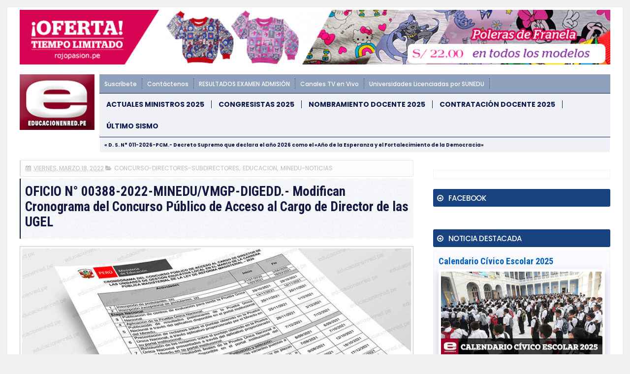

--- FILE ---
content_type: text/html; charset=UTF-8
request_url: https://noticia.educacionenred.pe/2022/03/oficio-00388-2022-minedu-vmgp-digedd-modifican-cronograma-concurso-publico-acceso-247077.html
body_size: 52196
content:
<!DOCTYPE html>
<html class='v2' dir='ltr' lang='es' xmlns='http://www.w3.org/1999/xhtml' xmlns:b='http://www.google.com/2005/gml/b' xmlns:data='http://www.google.com/2005/gml/data' xmlns:expr='http://www.google.com/2005/gml/expr'>
<head>
<link href='https://www.blogger.com/static/v1/widgets/335934321-css_bundle_v2.css' rel='stylesheet' type='text/css'/>
<!-- 00_ads -->
<style>
/*                                              ---
|                                              (o o)
|==========================================ooO--(_)--Ooo=============================================|
|                                  https://www.educacionenred.pe                                      |
|~~~~~~~~~~~~~~~~~~~~~~~~~~~~~~~~~~~~~~~~~~~~~~~~~~~~~~~~~~~~~~~~~~~~~~~~~~~~~~~~~~~~~~~~~~~~~~~~~~~~|
|                 _                      _                                     _                     |
|                | |                    (_)                                   | |                    |
|         ___  __| |_   _  ___ __ _  ___ _  ___  _ __   ___ _ __  _ __ ___  __| |  _ __   ___        |
|        / _ \/ _` | | | |/ __/ _` |/ __| |/ _ \| '_ \ / _ \ '_ \| '__/ _ \/ _` | | '_ \ / _ \      |
|       |  __/ (_| | |_| | (_| (_| | (__| | (_) | | | |  __/ | | | | |  __/ (_| |_| |_) |  __/       |
|        \___|\__,_|\__,_|\___\__,_|\___|_|\___/|_| |_|\___|_| |_|_|  \___|\__,_(_) .__/ \___|       |
|                                                                                 | |                |
|                                                                                 |_|                |
|                                                                                                    |
|====================================================================================================|
*/
</style>
<meta content='width=device-width, initial-scale=1, maximum-scale=1' name='viewport'/>
<meta content='text/html; charset=UTF-8' http-equiv='Content-Type'/>
<meta content='blogger' name='generator'/>
<link href='https://noticia.educacionenred.pe/favicon.ico' rel='icon' type='image/x-icon'/>
<link href='https://noticia.educacionenred.pe/2022/03/oficio-00388-2022-minedu-vmgp-digedd-modifican-cronograma-concurso-publico-acceso-247077.html' rel='canonical'/>
<link rel="alternate" type="application/atom+xml" title="EDUCACIONENRED.PE - Atom" href="https://noticia.educacionenred.pe/feeds/posts/default" />
<link rel="alternate" type="application/rss+xml" title="EDUCACIONENRED.PE - RSS" href="https://noticia.educacionenred.pe/feeds/posts/default?alt=rss" />
<link rel="service.post" type="application/atom+xml" title="EDUCACIONENRED.PE - Atom" href="https://www.blogger.com/feeds/3913959796334052049/posts/default" />

<link rel="alternate" type="application/atom+xml" title="EDUCACIONENRED.PE - Atom" href="https://noticia.educacionenred.pe/feeds/4480293753219200212/comments/default" />
<!--Can't find substitution for tag [blog.ieCssRetrofitLinks]-->
<link href='https://blogger.googleusercontent.com/img/b/R29vZ2xl/AVvXsEilcOCJmS2ZF8nmnvFRrVT7nRpIcXBgp6rnqDCNCv2we8hs7NJAtzpwb3RDCHFFZ0E4RrryFXQtx2VOwq3w9CtKcvNUfA-y5VIB9EfmB0h_XPRN_VYteTn-UcvK3u64Nrs9pxKvYTlV_9-w/s1600/247077-oficio-00388-2022-minedu-vmgp-digedd-modifican-cronograma-concurso-publico.jpg' rel='image_src'/>
<meta content='https://noticia.educacionenred.pe/2022/03/oficio-00388-2022-minedu-vmgp-digedd-modifican-cronograma-concurso-publico-acceso-247077.html' property='og:url'/>
<meta content='OFICIO N° 00388-2022-MINEDU/VMGP-DIGEDD.- Modifican Cronograma del Concurso Público de Acceso al Cargo de Director de las UGEL' property='og:title'/>
<meta content='  MINISTERIO DE EDUCACIÓN   &quot; Decenio de la Igualdad de oportunidades para mujeres y hombres &quot;  &quot; Año del Fortalecimiento de la Soberanía Na...' property='og:description'/>
<meta content='https://blogger.googleusercontent.com/img/b/R29vZ2xl/AVvXsEilcOCJmS2ZF8nmnvFRrVT7nRpIcXBgp6rnqDCNCv2we8hs7NJAtzpwb3RDCHFFZ0E4RrryFXQtx2VOwq3w9CtKcvNUfA-y5VIB9EfmB0h_XPRN_VYteTn-UcvK3u64Nrs9pxKvYTlV_9-w/w1200-h630-p-k-no-nu/247077-oficio-00388-2022-minedu-vmgp-digedd-modifican-cronograma-concurso-publico.jpg' property='og:image'/>
<!-- seo title blogenred.com -->
<title>OFICIO N&#176; 00388-2022-MINEDU/VMGP-DIGEDD.- Modifican Cronograma del Concurso Público de Acceso al Cargo de Director de las UGEL | EDUCACIONENRED.PE</title>
<!-- /seo title blogenred.com -->
<!-- Description and Keywords (start) -->
<meta content='MINEDU, EDUCACIÓN, NOTICIAS, NOMBRAMIENTO DOCENTE 2025, CONTRATO DOCENTE 2025, SISMO, TEMBLOR, TERREMOTO' name='keywords'/>
<!-- Description and Keywords (end) -->
<meta content='OFICIO N° 00388-2022-MINEDU/VMGP-DIGEDD.- Modifican Cronograma del Concurso Público de Acceso al Cargo de Director de las UGEL' property='og:title'/>
<meta content='https://noticia.educacionenred.pe/2022/03/oficio-00388-2022-minedu-vmgp-digedd-modifican-cronograma-concurso-publico-acceso-247077.html' property='og:url'/>
<meta content='article' property='og:type'/>
<meta content='https://blogger.googleusercontent.com/img/b/R29vZ2xl/AVvXsEilcOCJmS2ZF8nmnvFRrVT7nRpIcXBgp6rnqDCNCv2we8hs7NJAtzpwb3RDCHFFZ0E4RrryFXQtx2VOwq3w9CtKcvNUfA-y5VIB9EfmB0h_XPRN_VYteTn-UcvK3u64Nrs9pxKvYTlV_9-w/s1600/247077-oficio-00388-2022-minedu-vmgp-digedd-modifican-cronograma-concurso-publico.jpg' property='og:image'/>
<meta content='EDUCACIONENRED.PE' property='og:site_name'/>
<meta content='https://noticia.educacionenred.pe/' name='twitter:domain'/>
<meta content='OFICIO N° 00388-2022-MINEDU/VMGP-DIGEDD.- Modifican Cronograma del Concurso Público de Acceso al Cargo de Director de las UGEL' name='twitter:title'/>
<meta content='summary_large_image' name='twitter:card'/>
<meta content='https://blogger.googleusercontent.com/img/b/R29vZ2xl/AVvXsEilcOCJmS2ZF8nmnvFRrVT7nRpIcXBgp6rnqDCNCv2we8hs7NJAtzpwb3RDCHFFZ0E4RrryFXQtx2VOwq3w9CtKcvNUfA-y5VIB9EfmB0h_XPRN_VYteTn-UcvK3u64Nrs9pxKvYTlV_9-w/s1600/247077-oficio-00388-2022-minedu-vmgp-digedd-modifican-cronograma-concurso-publico.jpg' name='twitter:image'/>
<meta content='OFICIO N° 00388-2022-MINEDU/VMGP-DIGEDD.- Modifican Cronograma del Concurso Público de Acceso al Cargo de Director de las UGEL' name='twitter:title'/>
<!-- Social Media meta tag need customer customization -->
<meta content='1452326701516353' property='fb:app_id'/>
<meta content='@educacionenred' name='twitter:site'/>
<meta content='@educacionenred' name='twitter:creator'/>
<!-- Le fav and touch icons -->
<link href='https://www.educacionenred.pe/img/mobil-apple-touch-icon.png' rel='apple-touch-icon'/>
<link href='https://www.educacionenred.pe/img/mobil-apple-touch-icon-72x72.png' rel='apple-touch-icon' sizes='72x72'/>
<link href='https://www.educacionenred.pe/img/mobil-apple-touch-icon-114x114.png' rel='apple-touch-icon' sizes='114x114'/>
<!-- /Le fav and touch icons -->
<meta content='BMQIQf7sGwtjy4U-5Fpe8-B2JpFaFL-HUVPbIhtqh_s' name='google-site-verification'/>
<style id='page-skin-1' type='text/css'><!--
/*
-----------------------------------------------
WWW.EDUCACIONENRED.PE - 2025
----------------------------------------------- */
/* Variable definitions
=======================
<Variable name="keycolor" description="Main Color" type="color" default="#1e87f0"/>
<Variable name="body.background" description="Background" type="background" color="#f0f0f0" default="$(color) url() repeat scroll top left"/>
<Group description="Main Settings" selector="body">
<Variable name="main.color" description="Main Theme Color" type="color" default="#CD2122"/>
<Variable name="main.dark.color" description="Main Dark Color" type="color" default="#1c1c1c"/>
<Variable name="main.bb.color" description="Borders and Buttons Color" type="color" default="#272727"/>
<Variable name="main.gg.color" description="Borders and Buttons Colors" type="color" default="#141644"/>
<Variable name="main.text.color" description="Main Text Color" type="color" default="#000918"/>
<Variable name="main.eer.text.color" description="Main Eer Text Color" type="color" default="#000918"/>
<Variable name="body.font" description="Main Font" type="font" default="normal normal 14px Poppins"/>
</Group>
=======================
*/
/* Reset and Variable Apply Here */
a,abbr,acronym,address,applet,b,big,blockquote,body,caption,cite,center,code,dd,del,dfn,div,dl,dt,em,fieldset,font,form,h1,h2,h3,h4,h5,h6,html,i,iframe,img,ins,kbd,label,legend,li,object,p,pre,q,s,samp,small,span,strike,strong,sub,table,tbody,td,tfoot,th,thead,tr,tt,u,ul,var{padding:0;border:0;outline:0;vertical-align:baseline;background:0 0}
ins{text-decoration:underline}
del{text-decoration:line-through}
blockquote{font-size:15px;line-height:1.5em;font-style:italic;color:#141644}
dl,ul{list-style-position:inside;font-weight:700;list-style:none}
ul li{list-style:none}
caption,th{text-align:center}
img{border:none;position:relative}
a,a:visited{text-decoration:none}
.clear{clear:both}
.section,.widget,.widget ul{margin:0;padding:0}
a{color:#1767b8}
a:hover{color:#1767b8}
:focus{outline:0}
a img{border:0}
brc{color:#bdbdbd}
.CSS_LIGHTBOX{z-index:999999!important}
.separator a{clear:none!important;float:none!important;margin-left:0!important;margin-right:0!important}
#navbar-iframe{display:none;height:0;visibility:hidden}
.widget-item-control,a.quickedit{display:none!important}
.archive .home-link,.index .home-link,.home-link{display:none!important}
*{outline:0;transition:all .3s ease;-webkit-transition:all .3s ease;-moz-transition:all .3s ease;-o-transition:all .3s ease}
:after,:before{transition:all .0s ease;-webkit-transition:all .0s ease;-moz-transition:all .0s ease;-o-transition:all .0s ease}
.status-msg-wrap{margin:0 auto 25px;text-transform:uppercase;font-size:11px}
.status-msg-border{border:1px solid #eee;opacity:.7;border-radius:2px}
.status-msg-bg{background-color:#f8f8f8;opacity:1;filter:none}
.feed-links{clear:both;display:none;line-height:2.5em}
/*clearfix*/
.clearfix::after{display:block;content:"";clear:both}
/* Body */
body{background:#f0f0f0 url() repeat scroll top left;font:normal normal 14px Poppins;color:#4f4f4f;word-wrap:break-word;margin:0;padding:0}
#outer-wrapper{max-width:1250px;margin:0 auto;background-color:#FFF;}
.row{width:1200px}
#content-wrapper{margin:15px auto 5px}
.item #content-wrapper,.static_page #content-wrapper{margin:15px auto}
#main-wrapper{float:left;overflow:hidden;width:68%;word-wrap:break-word}
#sidebar-wrapper{float:right;width:32%;padding-left:2%;box-sizing:border-box;word-wrap:break-word;padding-bottom:20px}
#main-wrapper #main {margin-right:2%;}
.index #main-wrapper,.archive #main-wrapper{margin-top:10px;}
.home #main-wrapper{margin-top:0}
#topnav{width:100%;background-color:#ffffff;margin:0;border-bottom:1px solid #f5f5f5}
.tm-head{margin:0 auto;line-height:32px;overflow:hidden}
.tm-menu{float:left}
/*
#nav1 li{float:left;display:inline-block;height:32px;line-height:32px;margin-right:15px;padding:0}
#nav1 li a{color:#141644;font-size:12px;font-weight:700;letter-spacing:.5px;text-transform:uppercase}
#nav1 li a:hover{color:#1767b8}*/
.selectnav{display:none;background-color:#141644;padding:2px 5px;box-sizing:border-box;border:0}
.social-area{float:right}
.tm-head #social-top{position:relative;display:block;margin-right:0}
.tm-head #social-top ul{overflow:hidden}
.tm-head #social-top ul li{height:32px;line-height:32px;display:block;float:left;margin-left:5px;padding:0}
.tm-head #social-top ul li a{display:block;float:left;color:#141644;text-decoration:none;font-size:18px;text-align:center;line-height:32px;padding:0 7px}
.tm-head #social-top ul li a:before{display:inline-block;font-family:FontAwesome;font-style:normal;font-weight:400;-webkit-font-smoothing:antialiased;-moz-osx-font-smoothing:grayscale}
.tm-head #social-top ul li a:hover{color:#1767b8}
#social-top .facebook:before{content:"\f09a"}
#social-top .twitter:before{content:"\f099"}
#social-top .gplus:before{content:"\f0d5"}
#social-top .rss:before{content:"\f09e"}
#social-top .youtube:before{content:"\f167"}
#social-top .skype:before{content:"\f17e"}
#social-top .stumbleupon:before{content:"\f1a4"}
#social-top .tumblr:before{content:"\f173"}
#social-top .vine:before{content:"\f1ca"}
#social-top .stack-overflow:before{content:"\f16c"}
#social-top .linkedin:before{content:"\f0e1"}
#social-top .dribbble:before{content:"\f17d"}
#social-top .soundcloud:before{content:"\f1be"}
#social-top .behance:before{content:"\f1b4"}
#social-top .digg:before{content:"\f1a6"}
#social-top .instagram:before{content:"\f16d"}
#social-top .telegram:before{content:"\f2c6"}
#social-top .pinterest:before{content:"\f0d2"}
#social-top .delicious:before{content:"\f1a5"}
#social-top .codepen:before{content:"\f1cb"}
#header-blog{height:90px;position:relative;overflow:hidden;padding:20px 0;}
.header-content{margin:0 auto;overflow:hidden;height:90px;}
.header-logo{float:left;width:222px;max-height:60px;margin:15px 0 0;}
.header-logo img{max-width:100%;height:auto;margin:0;}
.Header h1{color:#141644;margin:0;font-size:20px;line-height:1.3em;}
.header-ads{float:right;width:728px;height:90px;}
#eer001 {position:relative;width:100%;max-width:1200px;margin:0 auto}
/*#main-nav{background-color:#000918;position:relative;width:100%;max-width:1200px;height:40px;font-size:12px;margin:0 auto}*/
/*news ticket slider*/
.ticket-slide {
display:none;
border-top:4px solid #c20017;
background-color: #1b285b;
}
.tickercontainer {
width: calc(100% - 162px);
float: right;
}
#webTicker {
color: #fff;
white-space: nowrap;
font-size: 10px;
line-height: 25px;
width: 0;
overflow: hidden;
height: 30px;
}
#webTicker li {
display: inline-block;
}
.resizable-iframe{
overflow: visible;
height: auto;
width: auto;
position: relative;
}
.resizable-iframe iframe{
position: relative;
}
#abrazame {
height: 16px;
border: 0px solid black;
padding: 0px;
}
#abrazame > div{
float:right;
margin:0px;
}
#divhora1{
width:200px;
height:16px;
border:0px solid green;
}
#divlocal1 {
width: 64px;
height: 16px;
border: 0px solid blue;
font-family: Tahoma;
font-size: 10px;
font-weight: 700;
padding: 1px 0 0 18px;
background: url(https://blogger.googleusercontent.com/img/b/R29vZ2xl/AVvXsEjhcmjZ8ys6wODbGrMeicDDhMec4PG4hm9S_n1C7EPIspte-QK-liBAmu9xmkeWhaFpUlQ6N1KrkkdvPhw3lIrPLre32ApZ9C8_ZivqIaoONpJoKeFyQPr1ElVdeXI8_AuK-wpB7-S8YG8/s1600/icon_date.png) no-repeat top left;
line-height: 12px;
color: #000;
}
@media only screen and (max-width: 900px)
{
#divlocal1 {display:none !important;}
.timehidden {display:none !important;}
}
.news-ticker {
float: left;
color: #1b285b;
background-color: #ffffff;
font-weight: 500;
padding: 2px 14px;
margin: 3px 0;
position: relative;
}
#webTicker  a {
color: #FFFFFF;
}
.news-ticker-container {
padding: .5em 0;
overflow: hidden;
}
.news-ticker::after {
content: "";
position: absolute;
top: 0;
right: -11px;
border-left: 11px solid #fff;
border-bottom: 11px solid transparent;
border-top: 12px solid transparent;
}
.header-menu {
margin: 0 auto;
position: relative;
padding: 0;
}
/*toggle*/
.nav__toggle {
display: block;
background: #c47c8e;
padding: 12px 10px;
border-radius: 5px;
margin-right: 6px;
}
.nav__toggle--icon {
width: 20px;
position: relative;
z-index: 80;
height: 14px;
cursor: pointer;
display:block;
}
.nav__toggle--icon span:after,
.nav__toggle--icon span:before {content: "";}
.nav__toggle--icon span, .nav__toggle--icon span::after, .nav__toggle--icon span::before {
position: absolute;
left: 0;
display: block;
height: 2px;
width: 100%;
background-color: #fff;
transition: transform .3s,top .3s;
}
.nav__toggle--icon span::before {top: -5px;}
.nav__toggle--icon span::after {bottom: -5px;}
.nav__toggle--icon span {
top: 50%;
margin-top: -1px;
}
.nav__toggle.is-active .nav__toggle--icon span {
transform: rotate(-45deg) translateZ(0);
transform: rotate(-45deg) translateZ(0);
}
.nav__toggle.is-active .nav__toggle--icon span::before {
opacity: 0;
top: 0;
}
.nav__toggle.is-active .nav__toggle--icon span::after {
top: 0;
transform: rotate(-90deg) translateZ(0);
}
@media (max-width: 767px){
.header-main-logo {
width: 50px;
}
.header-main-logo img {
border-radius: 5px;
width: 100%;
}
.off-canvasfixed.is-active {
transform: translateX(0);
}
.off-canvasfixed {
top: 0;
left: 0;
bottom: 0;
width: 250px;
padding: 10px;
position: fixed;
z-index: 999999;
background: #1b2135;
transform: translateX(-100%);
overflow-y: auto;
}
.off-canvasfixed::-webkit-scrollbar {
width: 6px; /*=> ancho del scroll*/
}
.off-canvasfixed::-webkit-scrollbar-track {
background-color: rgba(0, 0, 0, 0.25); /*=> color de fondo del trayecto del scroll */
}
.off-canvasfixed::-webkit-scrollbar-thumb {
background-color: #365899; /*=> color del indicador del scroll */
}
.nav__toggle.is-active::before {
content: "";
position: fixed;
left: 0;
right: 0;
top: 0;
bottom: 0;
z-index: 9999;
transition: all 0s 0s;
}
#main-nav-first {
margin-bottom: 15px;
padding-bottom: 15px;
border-bottom: 1px solid rgba(0, 0, 0, 0.5);
}
.off-canvasfixed ul li {
padding: 0;
margin-bottom: 2px;
}
.off-canvasfixed ul li a {
padding: 12px 15px;
display: block;
color: rgba(255, 255, 255, 0.8);
background: rgba(0, 0, 0, 0.5);
border-radius: 3px;
font-weight: 500;
}
.off-canvasfixed ul li a:hover {
background: rgba(0, 0, 0, 0.75);
color: #fff;
}
.header-main__content {
display: -webkit-box;
display: -ms-flexbox;
display: flex;
-webkit-box-align: start;
-ms-flex-align: start;
align-items: flex-start;
}
.header-main-logo__text {
display: block;
width: 100%;
margin: 0 8px;
padding: 8px 0;
line-height: 1;
text-transform: uppercase;
font-size: 18px;
border-top: 1px solid #9f2b49;
border-bottom: 1px solid #9f2b49;
}
.header-main-logo__text a {
color: #a43552;
}
.header-main-logo, .new-btn-search, .nav__toggle {
flex: 0 0 auto;
}
.new-btn-search {
padding: 4px 10px;
font-size: 18px;
background: #a43552;
color: #fff;
border-radius: 5px;
}
.new-btn-search:hover {
color: #fff;
background: #841934;
}
.off-canvasfixed > h4 {
padding: 10px 15px;
margin-bottom: 10px;
color: #fff;
background: #4267b2;
border-radius: 3px;
}
}
@media (min-width: 768px) {
.header-menu {
display: -webkit-box;
display: -ms-flexbox;
display: flex;
-webkit-box-align: start;
-ms-flex-align: start;
align-items: flex-start;
}
.all-content-menu {
width: 100%;
}
.header-main__content {
margin-right: 10px;
-webkit-box-flex: 0;
-ms-flex: 0 0 auto;
flex: 0 0 auto;
}
.header-main-logo img {
width: 100%;
}
.menu-top-nav {
padding: 8px 0 !important;
background: #8fa1bd;
width: 100%;
}
.menu-top-nav li {
float: left;
padding: 3px 10px;
border-right: 1px dotted rgba(0, 0, 0, 0.5);
}
.menu-top-nav li a {
color: #fff;
font-weight: 500;
font-size: 12px;
}
#menu-main-nav {
overflow: hidden;
width: 100%;
background-color: #f0f1f6;
border-top: 1px solid #0d1a4d;
border-bottom: 1px solid #0d1a4d;
}
#menu-main-nav li {
float: left;
padding: 14px 0;
}
#menu-main-nav li a {
display: block;
color: #0d1a4d;
text-transform: uppercase;
font-weight: 700;
padding: 0 14px;
}
#menu-main-nav li:not(:last-child) a {
border-right: 1px solid #0d1a4d;
}
#menu-main-nav li:hover {
background-color: #0d1a4d;
}
#menu-main-nav li:hover a {
color: #f0f1f6;
}
#menu-main-nav li:hover:not(:first-child) {
box-shadow: -1px 0 0 0 #0d1a4d;
}
#main-nav-first {
background: #8fa1bd;
}
#main-nav {
background-color: #f0f1f6;
width: 100%;
max-width: initial;
}
.new-btn-search {
display: none;
}
.new-btn-search, .nav__toggle, .header-main-logo__text, .off-canvasfixed > h4 {
display: none;
}
}
li.li-home{display:inline-block;position:relative;float:left;height:40px;box-sizing:border-box;padding:0;border-right:1px solid #272727}
li.li-home a{float:left;color:#F2F2F2;padding:0 16px;line-height:40px;text-transform:uppercase;font-weight:700;letter-spacing:.5px}
li.li-home:hover{background-color:#1767b8}
li.li-home:hover a{color:#fff}
li.li-homeI{display:inline-block;position:relative;float:left;height:40px;box-sizing:border-box;padding:0;border-right:1px solid #272727}
li.li-homeI a{float:left;color:#F2F2F2;padding:0;line-height:40px;text-transform:uppercase;font-weight:700;letter-spacing:.5px}
li.li-homeI:hover{background-color:#1767b8}
li.li-homeI:hover a{color:#fff}
li.li-homeM{display:none;}
/*
#main-nav ul li{position:relative;float:left;height:40px;box-sizing:border-box;padding:0;border-right:1px solid #272727}
#main-nav ul li a{float:left;color:#F2F2F2;padding:0 16px;line-height:40px;text-transform:uppercase;font-weight:700;letter-spacing:.5px}
#main-nav ul li:hover{background-color:#1767b8}
#main-nav ul li:hover a{color:#fff}
#main-nav ul li.has-children a{padding-right:28px}
#main-nav ul li.has-children a:after{content:"\f067";font-family:FontAwesome;font-size:8px;font-weight:400;position:absolute;top:0;right:14px}
#main-nav ul li ul{display:none;position:absolute;left:0;top:40px;z-index:100;background-color:#000918;border-top:0;box-shadow:0 1px 3px rgba(40,35,40,0.05);transition:all 0s ease;-webkit-transition:all 0s ease;-moz-transition:all 0s ease;-o-transition:all 0s ease}
#main-nav ul li ul li{height:auto;margin-left:0;display:block;float:none;position:relative;overflow:hidden;line-height:normal;padding:0;border-right:0;border-bottom:1px solid #272727}
#main-nav ul li ul li:last-child{border-bottom:0}
#main-nav ul li ul li a{min-width:180px;color:#F2F2F2;font-size:10px;font-weight:500;text-transform:uppercase;height:34px;line-height:34px;overflow:hidden;box-sizing:border-box;padding:0 16px!important;margin-top:0;border:0;transition:all .3s ease!important;-webkit-transition:all .3s ease!important;-moz-transition:all .3s ease!important;-o-transition:all .3s ease!important}
#main-nav ul li:hover ul li a{color:#F2F2F2}
#main-nav ul li ul li a:after{display:none}
#main-nav ul li ul li a:hover{background-color:#1767b8;color:#fff!important;padding-left:20px!important}*/
@keyframes slideInDown {
from{-webkit-transform:translate3d(0,-100%,0);transform:translate3d(0,-100%,0);visibility:visible}
to{-webkit-transform:translate3d(0,0,0);transform:translate3d(0,0,0)}
}
#search-icon{position:absolute;right:0;top:0;display:block;line-height:40px;height:40px;width:40px;color:#F2F2F2;font-size:16px;padding:0;text-align:center;cursor:pointer;border-left:1px solid #272727}
#search-icon:hover{background-color:#1767b8;color:#fff}
#nav-search{position:absolute;right:0;top:40px;z-index:50;display:none;width:300px;height:54px;background-color:#272727;border:0;border-top:0;border-radius:0;transition:all 0s ease;-webkit-transition:all 0s ease;-moz-transition:all 0s ease;-o-transition:all 0s ease;box-sizing:border-box}
#nav-search #searchform{width:100%;position:relative;margin:10px 0;padding:0 10px;box-sizing:border-box;height:34px;overflow:hidden;border-radius:0}
#nav-search #s{width:100%;box-sizing:border-box;position:relative;height:34px;float:left;padding:0 10px;margin:0;border:0;background-color:rgba(255,255,255,0.05);font-size:12px;font-family:inherit;color:#F2F2F2;border-radius:0}
#nav-search #s:focus{color:#F2F2F2;outline:none}
.featured{position:relative;margin:0 auto}
.featured .widget-content{margin:20px 0 0!important;height:auto;overflow:hidden}
.featured h2{display:none}
.featured .feat-align{float:left;width:25%;padding-right:5px;box-sizing:border-box}
.featured .hot-item{width:100%;height:199px;position:relative;float:left;display:block;box-sizing:border-box;overflow:hidden;padding:0}
.featured .feat-column1 .item1{height:403px}
.featured .feat-column1 .item1 .rcp-thumb{height:403px}
.featured .feat-column2 .item2{height:403px}
.featured .feat-column2 .item2 .rcp-thumb{height:403px}
.featured .feat-column3 .item3{height:403px}
.featured .feat-column3 .item3 .rcp-thumb{height:403px}
.featured .feat-column4 {padding-right: 0;}
.featured .feat-column4 .item5{margin-top:5px}
.featured .hot-item .featured-inner{position:relative;overflow:hidden}
.featured .rcp-thumb{width:100%;height:199px;position:relative;display:block;overflow:hidden}
.featured .rcp-title{font-size:16px;position:relative;margin-bottom:8px}
.featured .rcp-thumb:after{content:no-close-quote;position:absolute;left:0;bottom:0;width:100%;height:135px;background:url(https://blogger.googleusercontent.com/img/b/R29vZ2xl/AVvXsEgMg7KmShE1yGh1ebbL_1S-Q63xoRVzCF-BNBmVz4pox9Dy40fqEwBUQizouAGnxcJdvfmp_3Ad6cdJLXPP7tpV3vhYCJFmxVcrWAxKQyRHuRLnRuuMPpHGiLnRdRyPZMkzB10Ra1jJyxs/s1600-r/metabg.png) repeat-x;opacity:.8;background-size:100% 100%;overflow:hidden}
.item3 .rcp-thumb:after{content:no-close-quote;height:190px}
.featured .post-panel{position:absolute;left:0;bottom:0;width:100%;padding:15px;z-index:2;box-sizing:border-box}
.featured .hot-item .featured-inner .featured-meta{font-size:12px;color:#ccc;font-weight:400}
.featured .rcp-title a{color:#FFF;font-weight:500;position:relative;line-height:1.4em;text-shadow:0 1px 1px rgba(0,0,0,0.5)}
.featured .post-tag{position:absolute;top:15px;left:15px;background-color:#1767b8;color:#fff;text-transform:uppercase;font-weight:400;z-index:5;height:20px;line-height:20px;padding:0 6px;font-size:11px}
.featured{position:relative}
.featured-overlay{position:absolute;left:0;top:0;z-index:1;width:100%;height:100%;background-color:rgba(40,35,40,0.05)}
.featured .hot-item:hover .featured-overlay{background-color:rgba(40,35,40,0.30)}
.recent-boxes{overflow:hidden;position:relative}
.box-sec{margin-right:2%}
.box-sec h2{display:none}
.recent-boxes .box-sec .widget:last-child{margin-bottom:20px}
.box-title,.posts-title{position:relative;clear:both;z-index:1;margin-bottom:7px;line-height:33px}
.box-title h2.title,.posts-title h2.title{display:inline-block;position:relative;background-color:#fff;color:#141644;font-size:18px;letter-spacing:-.4px;text-transform:uppercase;font-weight:700;z-index:1;margin:0;padding-right:15px}
.box-title h2.title a,.posts-title h2.title a{color:#141644}
.box-title:after,.posts-title:after{content:"";position:absolute;z-index:0;top:14px;left:0;width:100%;height:5px;background-color:#F5F5F5}
.recent-boxes .widget{margin-bottom:15px}
.boxes .bx-first .box-thumbnail{position:relative;width:100%;height:343px}
.boxes .bf-thumb{width:100%;height:343px;position:relative;display:block}
.box-thumbnail{overflow:hidden}
.boxes ul li .box-thumbnail{width:90px;height:70px;display:table-cell;vertical-align:middle}
.boxes ul li .box-image{width:90px;height:70px;position:relative;display:block}
.bx-first .box-thumbnail .first-tag{position:absolute;top:15px;left:15px;z-index:2}
.bx-first .box-thumbnail .first-tag a{background:#1767b8;color:#fff;text-transform:uppercase;height:20px;line-height:20px;display:inline-block;padding:0 6px;font-size:11px;font-weight:400}
.boxes .recent-title a:hover{color:#1767b8}
.recent-boxes .fbox,.recent-boxes .videos{width:100%;float:left}
.fbox .bx-first{width:50%;position:relative;float:left;padding-right:1.4%;box-sizing:border-box;overflow:hidden}
.fbox .bx-item{width:100%;position:relative;overflow:hidden}
.fbox .bx-first .bf-content{position:absolute;bottom:0;width:100%;z-index:2;padding:15px;box-sizing:border-box}
.fbox .bx-first .bf-content .recent-title a{display:block;font-size:18px;color:#fff;font-weight:500;line-height:1.5em;text-shadow:0 .5px .5px rgba(34,34,34,0.3);margin-bottom:8px}
.bx-first .bf-thumb:after{content:no-close-quote;position:absolute;left:0;bottom:0;width:100%;height:151px;background:url(https://blogger.googleusercontent.com/img/b/R29vZ2xl/AVvXsEgMg7KmShE1yGh1ebbL_1S-Q63xoRVzCF-BNBmVz4pox9Dy40fqEwBUQizouAGnxcJdvfmp_3Ad6cdJLXPP7tpV3vhYCJFmxVcrWAxKQyRHuRLnRuuMPpHGiLnRdRyPZMkzB10Ra1jJyxs/s1600-r/metabg.png) repeat-x;opacity:.8}
.bf-content .recent-date{color:#ccc}
.fbox ul li{display:block;width:48.6%;float:right;margin:0 0 10px;padding:0 0 10px;border-bottom:1px dotted #f5f5f5}
.fbox ul li:last-child{margin-bottom:0;padding-bottom:0;border-bottom:0}
.img-overlay{position:absolute;left:0;top:0;z-index:1;width:100%;height:100%;background-color:rgba(40,35,40,0.05)}
.tk-thumb a:hover .img-overlay,.boxes ul li .box-image:hover .img-overlay,.boxes .bx-first:hover .img-overlay,.custom-widget .rcthumb:hover .img-overlay,.PopularPosts .item-thumbnail:hover a .img-overlay,.map-thumb:hover .img-overlay{background-color:rgba(40,35,40,0.3)}
.videos .recent-title a{display:block;font-size:18px;color:#141644;font-weight:500;line-height:1.5em;margin-bottom:5px}
.videos .recent-title a:hover{color:#1767b8}
.videos ul{position:relative;overflow:hidden}
.videos ul li{width:50%;float:left;box-sizing:border-box;margin:0;padding:0 5px 0 0}
.videos ul li:nth-child(2){padding:0 0 0 5px}
.videos ul li .videos-item{width:100%;position:relative;display:block;overflow:hidden;padding:0}
.videos .box-image{width:100%;height:220px;display:block;position:relative;margin:0;padding:0}
.videos .box-image:before{content:"\f04b";font-family:FontAwesome;line-height:54px;width:54px;height:54px;font-size:20px;color:#fff;text-align:center;background-color:RGBA(0,0,0,0.4);font-weight:400;position:absolute;top:50%;right:50%;margin-top:-27px;margin-right:-27px;opacity:.5;z-index:2;padding:0;border:2px solid #fff;border-radius:50%;transition:all .3s ease}
.videos li:hover .box-image:before{opacity:1}
.videos .recent-content{width:100%;z-index:2;padding:10px 10px 0 0;text-align:left;box-sizing:border-box;position:relative}
.videos-overlay{position:absolute;left:0;top:0;z-index:1;width:100%;height:100%;background-color:rgba(40,35,40,0.0)}
.videos li:hover .videos-overlay{background:rgba(40,35,40,0.3)}
.recent-date{color:#bdbdbd;font-size:12px;font-weight:400}
.recent-date:before,.featured-date:before{content:'\f017';font-family:fontawesome;margin-right:5px}
@-webkit-keyframes fadeOut {
0%{opacity:1}
100%{opacity:0}
}
@keyframes fadeOut {
0%{opacity:1}
100%{opacity:0}
}
.owl-height{-webkit-transition:height 500ms ease-in-out;-moz-transition:height 500ms ease-in-out;-ms-transition:height 500ms ease-in-out;-o-transition:height 500ms ease-in-out;transition:height 500ms ease-in-out}
.owl-prev,.owl-next{top:0;color:#141644;background-color:rgba(255,255,255,0.8);font-family:FontAwesome;position:absolute;z-index:1;display:block;padding:0;cursor:pointer;padding:0;text-align:center;overflow:hidden}
.owl-prev{left:0}
.owl-prev:before{content:"\f104"}
.owl-next{right:0}
.owl-next:before{content:"\f105"}
.owl-prev:hover,.owl-next:hover{background-color:rgba(23,23,23,0.9);color:#f2f2f2}
.owl-dots{position:absolute;bottom:1px;width:33.33%;left:0;right:0;margin:auto;text-align:center}
.owl-dot{background:#fff;height:3px;width:10px;display:inline-block;margin:0 5px;-webkit-border-radius:2px;-moz-border-radius:2px;border-radius:2px;opacity:.6}
.owl-dot.active,.owl-dot:hover{background:#1767b8}
.custom-widget li{overflow:hidden;padding:10px 0;border-top:1px dotted #f5f5f5}
.custom-widget .rcthumb{position:relative;float:left;margin:0!important;width:90px;height:70px;overflow:hidden;display:block;vertical-align:middle}
.custom-widget .post-panel{padding-left:15px;display:table-cell}
.custom-widget .rcp-title{overflow:hidden;line-height:0;margin:0 0 3px;padding:0}
.custom-widget .rcp-title a{color:#141644;font-weight:500;font-size:14px;line-height:1.5em}
.custom-widget .rcp-title a:hover{color:#1767b8}
.home-ad .widget{padding-right:2%}
.home-ad .widget-content{width:728px;max-height:90px;padding:0;margin:0 auto 115px;max-width:100%;box-sizing:border-box}
.header-ads h2,#ads-home h2,#post-ads-footer h2{display:none!important}
.posts-title{margin-right:2%}
.post{display:block;overflow:hidden;word-wrap:break-word}
.index .post,.archive .post{margin:0 0 15px;padding-bottom:15px;border-bottom:1px dotted #f5f5f5}
.index div.post-outer:last-child .post,.archive div.post-outer:last-child .post{padding-bottom:5px;border-bottom:0}
.block-image{position:relative;float:left;width:290px;height:190px;margin-right:20px}
.block-image .thumb{width:100%;height:190px;position:relative;display:block;z-index:2;overflow:hidden}
.block-image .thumb a{width:100%;height:190px;display:block}
.thumb-overlay{position:absolute;left:0;top:0;z-index:2;width:100%;height:100%;background-color:rgba(40,35,40,0.05)}
.block-image:hover .thumb a .thumb-overlay,.related-posts .related-item:hover .related-thumb a .thumb-overlay{background-color:rgba(40,35,40,0.30)}
.retitle h2{margin:8px 0;display:block}
/* h2Post*/
.post h2 a,.post h2 a:visited,.post h2 strong{color:#141644;font-size:20px;line-height:1.3em;font-weight:700;text-decoration:none;margin:0px !important;}
.post h2 a:hover{color:#1767b8}
.widget iframe,.widget img{max-width:100%}
.index .post-footer,.archive .post-footer{display:none!important}
.index .post h2,.archive .post h2{margin:0 0 8px;padding:0 10px 0 0;overflow:hidden}
.item .post,.static_page .post{padding:0}
.date-header{display:block;overflow:hidden;font-weight:400;margin:0!important;padding:0}
#meta-post{font-size:12px;color:#bdbdbd;line-height:1.4em}
#meta-post a{color:#bdbdbd}
#meta-post .timestamp-link{margin-left:0}
#meta-post .timestamp-link abbr:before{content:'\f073';font-family:fontawesome;color:#bdbdbd;margin-right:5px}
.resumo {margin-top:1px;font-size:13px;color:#4F4F4F;line-height:1.5em;}
.resumo span {display:block;margin-bottom:18px;padding-right:10px;}
.resumo a {color: #535353;}
a.read-more{display:inline-block;margin-bottom:0;font-weight:500;text-align:left;vertical-align:middle;cursor:pointer;background-image:none;white-space:nowrap;line-height:25px;height:25px;color:#fff;background-color:#1767b8;border-radius:0;font-size:11px;text-transform:uppercase;padding:0 10px;margin-top:3px;outline:none;border:none;overflow:hidden}
.post-meta{background:#FDFDFD;}
.post-meta{border-left:2px solid #D7D7D7;border-top:1px solid #E6E6E6;border-right:1px solid #E6E6E6;border-bottom:1px solid #E6E6E6;}/* eer */
.post-meta{margin-bottom:4px !important; border-radius:2px; padding:5px;} /* eer */
.post-meta{color:#bdbdbd;display:block;font-size:12px;font-weight:400;line-height:21px;margin:0;padding-left:10px}
.postags{position:absolute;top:15px;left:15px;z-index:3}
.postags a{display:inline-block;display:none;background:#1767b8;border-radius:2px;color:#fff;margin:0;height:20px;line-height:20px;padding:0 6px;font-size:11px;text-transform:uppercase}
.postags a:first-child{display:inline-block}
.breadcrumbs{display:none;margin:0;font-size:0}
.item article,.static_page article{margin-top:15px}
.item .post-head,.static_page .post-head{position:relative;margin:2px 0 5px}
.item .post-title,.static_page .post-title{color:#141644;font-size:27px;line-height:31px;font-weight:700;position:relative;display:inline-block;padding:0;margin:0,text-transform:uppercase;}
.item .post-body,.static_page .post-body{width:100%;color:#5E5E5E;font-size:14px;line-height:1.5em;overflow:hidden}
.item .post-outer{padding:0}
.item .post-body img{max-width:100%}
.post-meta a{color:#bdbdbd}
.post-timestamp{margin-left:0}
.label-head{margin-left:0}
.label-head a{padding-left:2px}
.label-head a:hover{color:#1767b8}
.post-meta .g-profile span:before{content:'\f007';font-family:fontawesome;color:#bdbdbd;margin-right:5px}
.post-meta .post-timestamp{margin-left:0px}/*10px*/
.post-meta .post-timestamp .timestamp-link abbr:before{content:'\f073';font-family:fontawesome;color:#bdbdbd;margin-right:5px} /*eer*/
.post-meta .post-timestamp{text-transform:uppercase}
.post-meta .label-head{padding-left:0px;} /*10px*/
.post-meta .label-head:before{content:'\f07c';font-family:fontawesome;color:#bdbdbd;margin-right:0}
.post-meta .label-head{text-transform:uppercase}
.main .widget{margin:0}
.main .Blog{border-bottom-width:0}
#related-wrap{margin-top:20px}
.related-title {position:relative;clear:both;z-index:1;margin:0px;line-height:33px}
.related-title h2{display:inline-block;position:relative;background-color:#fff;color:#141644;font-size:18px;letter-spacing:-.4px;text-transform:uppercase;font-weight:700;z-index:1;margin:0;padding-right:15px}
.related-title:after{content:"";position:absolute;z-index:0;top:14px;left:0;width:100%;height:5px;background-color:#F5F5F5}
.related-posts{position:relative;overflow:hidden;margin:0;padding:0}
.related-posts .related-item{width:33.33%;height:180px;position:relative;overflow:hidden;float:left;display:block;box-sizing:border-box;margin:0;padding:0 2.5px}
.related-posts li:first-child{padding-left:0}
.related-posts li:nth-child(3){padding-right:0}
.related-posts .related-item .related-img{width:100%;height:180px;position:relative;display:block}
.related-posts .related-item .related-img:after{content:no-close-quote;position:absolute;left:0;bottom:0;width:100%;height:120px;background:url(https://blogger.googleusercontent.com/img/b/R29vZ2xl/AVvXsEgMg7KmShE1yGh1ebbL_1S-Q63xoRVzCF-BNBmVz4pox9Dy40fqEwBUQizouAGnxcJdvfmp_3Ad6cdJLXPP7tpV3vhYCJFmxVcrWAxKQyRHuRLnRuuMPpHGiLnRdRyPZMkzB10Ra1jJyxs/s1600-r/metabg.png) repeat-x;background-size:100% 100%;opacity:.8}
.related-overlay{position:absolute;left:0;top:0;z-index:1;width:100%;height:100%;background-color:rgba(40,35,40,0.05)}
.related-posts .related-item:hover .related-overlay{background-color:rgba(40,35,40,0.30)}
.related-content{position:absolute;bottom:0;padding:15px 15px 11px;width:100%;line-height:1.2em;box-sizing:border-box;z-index:2}
.related-posts .related-tag{position:absolute;top:15px;left:15px;background-color:#1767b8;color:#fff;text-transform:uppercase;font-weight:400;z-index:5;height:20px;line-height:20px;padding:0 6px;font-size:11px}
.related-posts h3 a{font-size:14px;line-height:1.4em;padding:10px 0 4px;font-weight:500;color:#fff;display:block;text-shadow:0 .5px .5px rgba(34,34,34,0.3)}
.related-posts .related-item .recent-date{color:#ccc}
.featured .post-tag:hover,.bx-first .box-thumbnail .first-tag a:hover,.post-readmore a:hover,.postags a:hover,a.read-more:hover,.related-tag:hover{background:#000918}
.ib-nav li{padding:0;display:inline-block;width:50%}
.ib-nav li strong{display:block;padding:0 0 5px;font-weight:700;text-transform:uppercase;font-size:13px}
.ib-nav li strong i{transition:all 0s ease;-webkit-transition:all 0s ease;-moz-transition:all 0s ease;-o-transition:all 0s ease}
ul.ib-nav{background-color:#FFF;display:block;width:100%;position:relative;overflow:hidden;margin-bottom:15px;border-bottom:2px solid #f5f5f5;border-top:2px solid #f5f5f5}
.ib-nav li a{color:#141644;line-height:1.3em;display:block;padding:15px 0;transition:all 0s ease;-webkit-transition:all 0s ease;-moz-transition:all 0s ease;-o-transition:all 0s ease}
.ib-nav li:hover a{opacity:.6}
ul.ib-nav span{font-size:13px;font-weight:400}
.ib-nav .previous{float:left;min-height:80px;border-right:1px solid #f5f5f5;box-sizing:border-box;padding-right:10px}
.ib-nav .next{text-align:right;border-left:1px solid #f5f5f5;margin-left:-1px;padding-left:10px;box-sizing:border-box}
#blog-pager{clear:both;text-align:center;margin:0}
.index #blog-pager{display:block}
.index #blog-pager,.archive #blog-pager{padding:0 0 20px;text-align:left}
#blog-pager-newer-link a,#blog-pager-older-link a{display:block;float:left;margin-right:0;padding:0 12px;border:0;text-transform:uppercase;line-height:32px;font-weight:400;background-color:#000918;color:#fff;font-size:12px}
#blog-pager-newer-link a:hover,#blog-pager-older-link a:hover{background-color:#1767b8}
.showpageNum a,.showpage a,.showpagePoint{display:block;float:left;margin-right:6px;padding:0 12px;background:#000918;color:#fff;border:0;text-transform:uppercase;line-height:32px;font-weight:500;border-radius:0}
.showpageNum a:hover,.showpage a:hover{background-color:#1767b8}
.showpageNum a i,.showpage a i{transition:all 0s ease;-webkit-transition:all 0s ease;-moz-transition:all 0s ease;-o-transition:all 0s ease}
.showpagePoint{background-color:#1767b8;color:#fff}
.showpageOf{display:none!important}
.comments-title{position:relative;clear:both;z-index:1;margin:0;line-height:33px}
.comments-title h2{display:inline-block;position:relative;background-color:#fff;color:#141644;font-size:18px;letter-spacing:-.4px;text-transform:uppercase;font-weight:700;z-index:1;margin:0;padding-right:15px}
.comments-title:after{content:"";position:absolute;z-index:0;top:14px;left:0;width:100%;height:5px;background-color:#F5F5F5}
.blogger-tab{display:block}
.comments{clear:both;margin:0;color:#141644}
.comments h4{font-weight:400;font-size:12px;font-style:italic;padding-top:1px}
.comments .comments-content{margin:0;padding:0}
.comments .comments-content .comment{margin-bottom:0;padding-bottom:8px}
.comments .comments-content .comment:first-child{padding-top:0}
.facebook-tab,.fb_iframe_widget_fluid span,.fb_iframe_widget iframe{width:100%!important}
.comments .item-control{position:static}
.comments .avatar-image-container{float:left;overflow:hidden;position:absolute}
.comments .avatar-image-container,.comments .avatar-image-container img{height:45px;max-height:45px;width:45px;max-width:45px;border-radius:0}
.comments .comment-block{overflow:hidden;padding:0 0 10px}
.comments .comment-block,.comments .comments-content .comment-replies{margin-left:60px;margin-top:0}
.comments .comments-content .inline-thread{padding:0}
.comments .comment-actions{float:left;width:100%;position:relative;margin:0}
.comments .comments-content .comment-header{font-size:14px;display:block;overflow:hidden;clear:both;margin:0 0 3px;padding:0 0 5px;border-bottom:1px dotted #f5f5f5}
.comments .comments-content .user{font-style:normal;font-weight:500;display:block;font-size:16px}
.comments .comments-content .icon.blog-author{display:none}
.comments .comments-content .comment-content{float:left;text-align:left;font-size:13px;line-height:1.4em;color:#656565}
.comments .comment .comment-actions a{margin-right:5px;padding:2px 5px;color:#141644;font-weight:400;background-color:#f5f5f5;font-size:10px}
.comments .comment .comment-actions a:hover{color:#fff;background-color:#1767b8;text-decoration:none}
.comments .comments-content .datetime{color:#999;float:left;font-size:11px;position:relative;font-style:italic;margin:2px 0 0;display:block}
.comments .comments-content .datetime:before{content:'\f017';font-family:fontawesome;font-style:normal;margin-right:3px}
.comments .comments-content .comment-header a{color:inherit}
.comments .comments-content .comment-header a:hover{color:#1767b8}
.comments .thread-toggle{margin-bottom:4px}
.comments .thread-toggle .thread-arrow{height:7px;margin:0 3px 2px 0}
.comments .thread-expanded{padding:8px 0 0}
.comments .comments-content .comment-thread{margin:0}
.comments .continue a{padding:0 0 0 60px;font-weight:400}
.comments .comments-content .loadmore.loaded{margin:0;padding:0}
.comments .comment-replybox-thread{margin:0}
iframe.blogger-iframe-colorize,iframe.blogger-comment-from-post{height:283px!important}
.post-body h1,.post-body h2,.post-body h3,.post-body h4,.post-body h5,.post-body h6{color:#141644;margin-bottom:15px}
blockquote{margin:0;padding:0 20px}
blockquote:before{content:'\f10d';display:inline-block;font-family:FontAwesome;font-style:normal;font-weight:400;line-height:1;-webkit-font-smoothing:antialiased;-moz-osx-font-smoothing:grayscale;margin-right:10px;color:#141644}
blockquote:after{content:'\f10e';display:inline-block;font-family:FontAwesome;font-style:normal;font-weight:400;line-height:1;-webkit-font-smoothing:antialiased;-moz-osx-font-smoothing:grayscale;margin-left:10px;color:#141644}
.widget .post-body ul,.widget .post-body ol{line-height:1.5;font-weight:400}
.widget .post-body li{margin:5px 0;padding:0;line-height:1.5}
.post-body ul li:before{content:"\f0da";margin-right:5px;font-family:fontawesome}
#sidebar-wrapper .widget{padding:0;background:#FFF;margin-bottom:20px;overflow:hidden}
.sidebar .widget .title-wrap{background-color:#194280;border-radius:3px !important;color:#FFFFFF;position:relative;padding-top:2px;margin-bottom:7px;line-height:33px}/*eer*/
.sidebar .widget h2{padding-left:8px; width:100%;display:inline-block;position:relative;color:#ffffff;font-size:15px;letter-spacing:-.4px;text-transform:uppercase;font-weight:500;}
.sidebar .widget h2:before{content:'\f18e';font-family:fontawesome;font-weight:400;color:#fff;margin-right:10px;}
.sidebar .widget .title-wrap h2{margin:0}
/* .sidebar .widget .title-wrap:after{content:"";position:absolute;z-index:0;top:14px;left:0;width:100%;height:5px;background-color:#F5F5F5} */
.sidebar ul{list-style:none}
.sidebar .widget-content{margin:0}
.list-label-widget-content li{display:block;padding:8px 0;border-bottom:1px dotted #F5F5F5;position:relative}
.list-label-widget-content li:first-child{padding:0 0 8px}
.list-label-widget-content li:last-child{padding-bottom:0;border-bottom:0}
.list-label-widget-content li a:before{content:'\203a';position:absolute;left:0;top:4px;font-size:22px;color:#141644}
.list-label-widget-content li:first-child a:before{top:-5px}
.list-label-widget-content li a{color:#141644;font-size:12px;padding-left:15px;font-weight:500}
.list-label-widget-content li a:hover{color:#1767b8}
.list-label-widget-content li span:last-child{color:#999;font-size:12px;font-weight:500;position:absolute;top:11px;right:0}
.list-label-widget-content li:first-child span:last-child{top:3px}
.cloud-label-widget-content{text-align:left}
.cloud-label-widget-content .label-count{background:#1767b8;color:#fff!important;margin-left:-3px;white-space:nowrap;border-radius:0;padding:1px 4px!important;font-size:12px!important;margin-right:5px}
.cloud-label-widget-content .label-size{background:#f5f5f5;display:block;float:left;font-size:11px;margin:0 5px 5px 0}
.cloud-label-widget-content .label-size a,.cloud-label-widget-content .label-size span{height:18px!important;color:#141644;display:inline-block;font-size:12px;font-weight:500!important;padding:6px 8px}
.cloud-label-widget-content .label-size a{padding:6px 10px}
.cloud-label-widget-content .label-size a:hover{color:#fff!important}
.cloud-label-widget-content .label-size,.cloud-label-widget-content .label-count{height:30px!important;line-height:19px!important}
.cloud-label-widget-content .label-size:hover{background:#1767b8;color:#fff!important}
.cloud-label-widget-content .label-size:hover a{color:#fff!important}
.cloud-label-widget-content .label-size:hover span{background:#000918;color:#fff!important;cursor:pointer}
.cloud-label-widget-content .label-size-1,.label-size-2,.label-size-3,.label-size-4,.label-size-5{font-size:100%;opacity:10}
.label-size-1,.label-size-2{opacity:100}
.FollowByEmail td{width:100%;float:left;box-sizing:border-box}
.FollowByEmail .follow-by-email-inner .follow-by-email-submit{margin-left:0;width:100%;border-radius:0;height:30px;font-size:11px;color:#fff;background-color:#1767b8;font-family:inherit;text-transform:uppercase;font-weight:700;letter-spacing:1px}
.FollowByEmail .follow-by-email-inner .follow-by-email-submit:hover{background-color:#272727}
.FollowByEmail .follow-by-email-inner .follow-by-email-address{padding-left:10px;height:30px;border:1px solid #FFF;margin-bottom:5px;box-sizing:border-box;font-size:11px;font-family:inherit}
.FollowByEmail .follow-by-email-inner .follow-by-email-address:focus{border:1px solid #FFF}
.FollowByEmail .widget-content{background-color:#000918;box-sizing:border-box;padding:10px}
.FollowByEmail .widget-content:before{content:"Enter your email address to subscribe to this blog and receive notifications of new posts by email.";font-size:11px;color:#f2f2f2;line-height:1.4em;margin-bottom:5px;display:block;padding:0 2px}
.flickr_widget .flickr_badge_image{float:left;margin-bottom:5px;margin-right:10px;overflow:hidden;display:inline-block}
.flickr_widget .flickr_badge_image:nth-of-type(4),.flickr_widget .flickr_badge_image:nth-of-type(8),.flickr_widget .flickr_badge_image:nth-of-type(12){margin-right:0}
.flickr_widget .flickr_badge_image img{max-width:67px;height:auto}
.flickr_widget .flickr_badge_image img:hover{opacity:.5}
#ArchiveList select{border:1px solid #000918;padding:6px 8px;width:100%;cursor:pointer;font-family:inherit;font-size:12px;color:#141644}
.PopularPosts .item-thumbnail{margin:0 15px 0 0 !important;width:90px;height:70px;float:left;overflow:hidden}
.PopularPosts .item-thumbnail a{position:relative;display:block;overflow:hidden;line-height:0}
.PopularPosts ul li img{padding:0;width:90px;height:70px}
.PopularPosts .widget-content ul li{overflow:hidden;padding:10px 0;border-top:1px dotted #f5f5f5}
.sidebar .PopularPosts .widget-content ul li:first-child,.sidebar .custom-widget li:first-child{padding-top:0;border-top:0}
.sidebar .PopularPosts .widget-content ul li:last-child,.sidebar .custom-widget li:last-child{padding-bottom:0}
.PopularPosts ul li a{color:#141644;font-weight:500;font-size:14px;line-height:1.5em}
.PopularPosts ul li a:hover{color:#1767b8}
.PopularPosts .item-title{margin:0;padding:0;line-height:0}
.item-snippet{display:none;font-size:0;padding-top:0}
.contact-form-name,.contact-form-email,.contact-form-email-message,.contact-form-widget{max-width:none;margin-bottom:0;padding:0}
.contact-form-name,.contact-form-email,.contact-form-email-message{background-color:#f3f3f3;border:0}
.contact-form-button-submit{max-width:none;width:100%;height:30px;border:0;background-image:none;background-color:#1767b8;cursor:pointer;font-family:inherit;font-style:normal;font-weight:700;border-radius:0!important;text-transform:uppercase}
.contact-form-name:focus,.contact-form-email:focus,.contact-form-email-message:focus{border:0;box-shadow:none}
.contact-form-name:hover,.contact-form-email:hover,.contact-form-email-message:hover{border:0}
.contact-form-button-submit:hover{background-color:#000918;background-image:none;border:0}
#footer-wrapper{background-color:#000918}
#footer{overflow:hidden;margin:0 auto;padding:0}
.sect-left{display:inline-block;float:left;width:32%;margin-right:2%}
.sect-left:nth-child(3){margin-right:0}
.sect-left .widget{padding:20px 0}
.sect-left .widget:nth-of-type(2){padding-top:0}
.sect-left .widget .title-wrap{position:relative;z-index:1;margin-bottom:7px;line-height:33px}
.sect-left .widget h2{display:inline-block;position:relative;background-color:#000918;color:#F2F2F2;font-size:16px;letter-spacing:-.4px;text-transform:uppercase;font-weight:700;z-index:1;margin:0 0 10px;padding-right:15px}
.sect-left .widget .title-wrap h2{margin:0}
.sect-left .widget .title-wrap:after{content:"";position:absolute;z-index:0;top:13px;left:0;width:100%;height:5px;background-color:#272727}
.sect-left .custom-widget .rcp-title a,.sect-left .PopularPosts ul li a{color:#F2F2F2}
.sect-left .recent-date{color:#999999}
.sect-left .custom-widget li{overflow:hidden;border-color:#272727;padding:10px 0}
.sect-left .PopularPosts .widget-content ul li{border-color:#272727}
.sect-left .PopularPosts .widget-content ul li:first-child,.sect-left .custom-widget li:first-child{padding-top:0;border-top:0}
.sect-left .custom-widget .rcp-title a:hover,.sect-left .PopularPosts ul li a:hover{color:#1767b8}
.sect-left .FollowByEmail .widget-content{background-color:#272727}
.sect-left .FollowByEmail .follow-by-email-inner .follow-by-email-submit:hover{background:#000918}
.sect-left .FollowByEmail .widget-content:before{content:"Enter your email address to subscribe to this blog and receive notifications of new posts by email.";color:#F2F2F2}
.sect-left #ArchiveList select{border:1px solid #272727;background:#272727;color:#F2F2F2}
.sect-left #ArchiveList select option{color:#F2F2F2}
.sect-left .cloud-label-widget-content .label-size{background:#272727}
.sect-left .cloud-label-widget-content .label-size:hover{background:#1767b8}
.sect-left .cloud-label-widget-content .label-size a{color:#F2F2F2}
.cloud-label-widget-content .label-size:hover span{background:#000918}
.sect-left .list-label-widget-content li{border-bottom:0;border-top:1px dotted #272727}
.sect-left .list-label-widget-content li:first-child{border-top:0;padding-top:0}
.sect-left .list-label-widget-content li a,.sect-left .list-label-widget-content li a:before{color:#F2F2F2}
.sect-left .list-label-widget-content li a:hover{color:#1767b8}
.sect-left .list-label-widget-content li:first-child a:before{top:-6px}
.footer-wrapper {
background-color: RGBA(0,0,0,0.2);
color: #F2F2F2;
display: block;
padding: 10px 0 20px;
width: 100%;
font-family: "Roboto", arial, helvetica;
}
.footer-wrapper .footer-copy {
margin: 0 auto;
position: relative;
padding: 1.5em 0;
text-align: center;
}
.back-top {
position: absolute;
top: -27px;
left: calc(50% - 16px);
}
.back-top i {
font-size: 32px;
font-weight: 700;
color: #fff;
}
.sect-last-widget {
display: -webkit-box;
display: -ms-flexbox;
display: flex;
-webkit-box-align:  center;
-ms-flex-align:  center;
align-items:  center;
-webkit-box-pack: center;
-ms-flex-pack: center;
justify-content: center;
}
.sect-last-widget .widget > h2 {
font-size: 12px;
}
.sect-last-widget .widget > h2::before {
content: "";
width: 100%;
height: 2px;
position: absolute;
top: 8px;
background-color: #464a51;
}
.sect-last-widget .widget > h2 > span {
position: relative;
z-index: 1;
padding-right: 5px;
background: #000918;
}
.footer-wrapper .copyright {
font-size: 14px;
font-weight: 500;
letter-spacing: .3px;
color: rgba(255, 255, 255, 0.75);
}
.footer-wrapper .copyright img {
margin: 0 3px;
display: inline-block;
position: relative;
top: 3px;
}
.social-apps > a {
padding: 7px 0;
display: inline-block;
margin-bottom: 3px;
margin-right: 1px;
color: #fff;
font-size: 18px;
text-align: center;
width: 32px;
}
.social-apps > a:hover {
opacity: .75;
}
.social-apps > .fa-chrome {background-color: #2196F3;}
.social-apps > .fa-android {background-color: #8BC34A;}
.social-apps > .fa-rss {background-color: #FF9800;}
.social-apps > .fa-facebook {background-color: #14449d;}
.social-apps > .fa-pinterest {background-color: #F44336;}
.social-apps > .fa-twitter {background-color: #0aaae5;}
.social-apps > .fa-youtube-play {background: #B71C1C;}
.footer-wrapper .copyright a{color:#F2F2F2}
.footer-wrapper .copyright a:hover{color:#1767b8}
.native-opt{float:right}
.native-opt li{float:right;display:inline-block;list-style:none!important}
.native-opt li a{display:block;width:30px;height:30px;background-color:#272727;text-align:center;color:#F2F2F2;line-height:30px;margin-left:10px;padding:0}
.native-opt li a:hover{background-color:#1767b8;color:#fff}
.error_page #main-wrapper{width:100%!important;margin:0!important}
.error_page #sidebar-wrapper,.error_page .status-msg-wrap{display:none}
#error-wrap{color:#141644;text-align:center;padding:60px 0 80px}
.error-item{font-size:160px;line-height:1;margin-bottom:20px}
#error-wrap h2{font-size:25px;padding:20px 0 10px}
#error-wrap .homepage{padding-top:10px;display:block}
#error-wrap .homepage i{font-size:20px}
#error-wrap .homepage:hover{text-decoration:underline}
.img-anime .recent-boxes .box-image,.img-anime .recent-boxes .bf-thumb,.img-anime .custom-widget .rcthumb,.img-anime .PopularPosts img,.img-anime .home .block-image .thumb a,.img-anime .tc-thumb a,.img-anime .related-thumb a,.img-anime .PopularPosts .item-thumbnail a,.img-anime .cmm-img{opacity:0;transition:all 0s ease;-webkit-transition:all 0s ease;-moz-transition:all 0s ease;-o-transition:all 0s ease}
.img-anime .img-effect,.img-anime .recent-boxes .box-image.img-effect,.img-anime .recent-boxes .bf-thumb.img-effect,.img-anime .custom-widget .rcthumb.img-effect,.img-anime .PopularPosts img.img-effect,.img-anime .block-image .thumb a.img-effect,.img-anime .tc-thumb a.img-effect,.img-anime .related-thumb a.img-effect,.img-anime .PopularPosts .item-thumbnail a.img-effect,.img-anime .cmm-img.img-effect{opacity:1;transition:all .8s ease;-webkit-transition:all .8s ease;-moz-transition:all .8s ease;-o-transition:all .8s ease}

--></style>
<style type='text/css'>
.container-fix {
	max-width: 1200px;
	margin: 0 auto; 
}
.footer__social {
    background-color: #002664;
    border-top: 1px solid rgba(255, 255, 255, 0.15);
    padding: 3em 0;
}
.footer__social-list {
    display: -webkit-box;
    display: -ms-flexbox;
    display: flex;
    -webkit-box-align: center;
    -ms-flex-align: center;
    align-items: center;
    -webkit-box-pack: center;
    -ms-flex-pack: center;
    justify-content: center;
    -ms-flex-wrap: wrap;
        flex-wrap: wrap;
}
.footer__social-list > a {
    padding: 14px 0;
    background-color: #334e83;
    color: #fff;
    font-size: 16px;
    width: 44px;
    text-align: center;
    margin: 6px;
    border-radius: 50%;
}
.footer__social-list > a:hover {
    background-color: #5c75a7;
}
/* video responsive blogenred.com */
.yt {
  background-image: url("https://blogger.googleusercontent.com/img/b/R29vZ2xl/AVvXsEjSXu9uCTR3jEkLLgoeyPAojO0u2oPR0YfZZ1fNUsXgNyVKfebPFfqhyphenhyphend4tTbiR7ykbW4D0qS3uaKWXkLx4qDuKH47oWX61gYokhvNB1mCegLu3Ti0UqorgbhqN2I3_bGB3gaawqNFQxo4/s1600/png.png");
  background-color: #f7f3f3;
  background-repeat: no-repeat;
  background-position: 2% 1%;
  margin:2px;
  padding: 5px;
  border: 1px solid #ecdfdc;
-moz-border-radius: 3px;
-webkit-border-radius: 3px;
-o-border-radius: 3px;
border-radius: 3px;
height:auto;

}
.video-responsive {
    position: relative;
    margin-left: 10%;
    margin-bottom: 5px;
    padding-top: 56.25%;
}
.video-responsive iframe {
    position: absolute;
    top: 0;
    left: 0;
    width: 100%;
    height: 100%;
}

/* box alert */
.alert1 {
  color: #000000;
  background-image: url("https://blogger.googleusercontent.com/img/b/R29vZ2xl/AVvXsEiSShjOZx60via5YvVOE63yjiiR6lyUXnYCgpK2Tiy5R5yz208nm0gzE3tKf-BaN2q-cgt0g6LyuNsEG3Unx_HqNtjdAX_TvGkjPjpU8_TB94dY_761DDvuS6-LTObrYGbkuoQSW9WlfsIz/s1600/alert_01.png");
  background-color: #f8f8d4;
  background-repeat: no-repeat;
  background-position: 2% 10%;
  margin:2px;
  padding: 10px 10px 10px 80px;
  border: 1px solid #913905;
-moz-border-radius: 3px;
-webkit-border-radius: 3px;
-o-border-radius: 3px;
border-radius: 3px;
    height:auto;}

.alert2 {
  color: #000000;
  background-image: url("https://blogger.googleusercontent.com/img/b/R29vZ2xl/AVvXsEiSSzhbPy8-OXD1PJMr2opnxFDpfA-nnsZrn5NjseTrlq_gxMKH1gNYiIBWYqqGvk1olyQRqyAmlMYZ4qjqQGvo-OFhXIX3McGJDT8GjR7tPRuEHwQNHDa0cnUpMhlfhkKdve-U0uUlS2KJ/s1600/alerta2.png");
  background-color: #daefff;
  background-repeat: no-repeat;
  background-position: 1% 20%;
  margin:2px;
  padding: 5px 10px 10px 60px;
  border: 1px solid #8ed2ff;
-moz-border-radius: 3px;
-webkit-border-radius: 3px;
-o-border-radius: 3px;
border-radius: 3px;
    height:auto;}

.alert3 {
  color: #000000;
  background-image: url("https://blogger.googleusercontent.com/img/b/R29vZ2xl/AVvXsEic4-q-doraxMy1jAlTFLal7yqLc8w0P4-90yIdvyrfWsFhX3lI4CHTebG8Dz9mQZXAdekatsYaDds3mE1a7yL47xG8vC0uU8pCzDNIje8ySPTCQprGIY8H5B4hShLzF0ZbgZlfceayx2dR/s1600/alerta3.png");
  background-color: #daefff;
  background-repeat: no-repeat;
  background-position: 1% 20%;
  margin:2px;
  padding: 5px 10px 10px 60px;
  border: 1px solid #8ed2ff;
-moz-border-radius: 3px;
-webkit-border-radius: 3px;
-o-border-radius: 3px;
border-radius: 3px;
    height:auto;}
  
.alert4 {
  color: #000000;
  /* background-image: url("https://blogger.googleusercontent.com/img/b/R29vZ2xl/AVvXsEic4-q-doraxMy1jAlTFLal7yqLc8w0P4-90yIdvyrfWsFhX3lI4CHTebG8Dz9mQZXAdekatsYaDds3mE1a7yL47xG8vC0uU8pCzDNIje8ySPTCQprGIY8H5B4hShLzF0ZbgZlfceayx2dR/s1600/alerta3.png"); */
  background-color: #E6F4FF;
  background-repeat: no-repeat;
  background-position: 1% 20%;
  margin:2px;
  padding: 10px 10px 10px 10px;
  border: 1px solid #8ed2ff;
-moz-border-radius: 3px;
-webkit-border-radius: 3px;
-o-border-radius: 3px;
border-radius: 3px;
    height:auto;}

.downaudio {
  color: #000000;
  background-image: url("https://blogger.googleusercontent.com/img/b/R29vZ2xl/AVvXsEiSSzhbPy8-OXD1PJMr2opnxFDpfA-nnsZrn5NjseTrlq_gxMKH1gNYiIBWYqqGvk1olyQRqyAmlMYZ4qjqQGvo-OFhXIX3McGJDT8GjR7tPRuEHwQNHDa0cnUpMhlfhkKdve-U0uUlS2KJ/s1600/alerta2.png");
  background-color: #daefff;
  background-repeat: no-repeat;
  background-position: 2% 2%;
  margin:2px;
  padding: 5px 10px 10px 60px;
  border: 1px solid #8ed2ff;
-moz-border-radius: 3px;
-webkit-border-radius: 3px;
-o-border-radius: 3px;
border-radius: 3px;
    height:auto;}

.info1 {
  color: #000000;
  background-image: url(https://blogger.googleusercontent.com/img/b/R29vZ2xl/AVvXsEic4-q-doraxMy1jAlTFLal7yqLc8w0P4-90yIdvyrfWsFhX3lI4CHTebG8Dz9mQZXAdekatsYaDds3mE1a7yL47xG8vC0uU8pCzDNIje8ySPTCQprGIY8H5B4hShLzF0ZbgZlfceayx2dR/s1600/alerta3.png);
  background-color: #F2FAFF;
  background-repeat: no-repeat;
  background-position: 2% 1.7%;
  margin:2px;
  padding: 5px 10px 10px 40px;
  border: 1px solid #8ed2ff;
-moz-border-radius: 3px;
-webkit-border-radius: 3px;
-o-border-radius: 3px;
border-radius: 3px;
    height:auto;}

/* square lnk */
.box-url-ifext {
color: #2F6C8A;
background-color: #E6F3FB;
background-image:url('https://blogger.googleusercontent.com/img/b/R29vZ2xl/AVvXsEgXzOozsoDUoh4Z8SvTOwF0dmhTK-jjoxZKyRUmolT6nNhiQbtGV-WDEa222Kq-4QJfc1CAj5lr3o16SmHFE6KzWcHL23ozbHDmf0ZWi7HV-ngAnTQz85C2J7O4_fvwhSBXLaTMEZwjo2E/s1600/gif.gif');
background-position: 9px 10px;
background-repeat: no-repeat;
margin-bottom: 10px;
margin-left: 0;
margin-top: 10px;
text-align: left;
line-height: 165%;
padding: 10px 10px 10px 50px;
-moz-border-radius: 3px;
-webkit-border-radius: 3px ;
-o-border-radius: 3px;
border-radius: 3px;
}

.box-url-maps {
color: #367da0;
background-color: #D9EDF7;
background-image:url('https://blogger.googleusercontent.com/img/b/R29vZ2xl/AVvXsEjiTrPWAgpu3gMdn_57Vh4GJNAL3E1805Oe0e9tU2ej8jamzcTrKrnMxFfmD6vFcDvJOLiTrT71KcFCFPXtp32ABTtWv5O0KTO94SRawTsrK-D62fbGljRVmitR9_ulzsoZNoiOpz6gzH6l/h120/maps.png');
background-position: 9px 10px;
background-repeat: no-repeat;
margin-bottom: 10px;
margin-left: 0;
margin-top: 10px;
text-align: left;
line-height: 165%;
padding: 10px 10px 10px 50px;
-moz-border-radius: 3px;
-webkit-border-radius: 3px ;
-o-border-radius: 3px;
border-radius: 3px;
}

.box-url-whatsapp {
border: 1px solid #a9bd8c;
color: #056534;
background-color: #f6faf0;
background-image:url('https://blogger.googleusercontent.com/img/b/R29vZ2xl/AVvXsEgnczLPfdjJe93yGzELFMLvono_Kq5-5uaoqImxEUYcjiTEWycWEmU6-pPX0K2tlSbiAkmPd17dEuCttfHy4jIeIvDKHETEB5G0F_fVWtVY8RTE-c3KfPI2hV4yBteZ_TYH5M1qrHxAQv1S/s1600/ico_whatsapp.png');
background-position: 9px 10px;
background-repeat: no-repeat;
margin-bottom: 10px;
margin-left: 0;
margin-top: 10px;
text-align: left;
line-height: 165%;
padding: 10px 10px 10px 50px;
-moz-border-radius: 3px;
-webkit-border-radius: 3px ;
-o-border-radius: 3px;
border-radius: 3px;}
.box-url-whatsapp a { color: #056534;text-decoration: none;	border-bottom: #056534 1px dotted;	padding: 0px 2px 0px 2px;font-size:12px;}
.box-url-whatsapp a:visited { color: #056534;text-decoration: none;	border-bottom: #056534 1px dotted;padding: 0px 2px 0px 2px;font-size:12px;}
.box-url-whatsapp a:hover {color: #00B700;font-size:12px;}


.box-url-fb {
color: #367da0;
background-color: #D9EDF7;
background-image:url('https://blogger.googleusercontent.com/img/b/R29vZ2xl/AVvXsEgkVdc-ewMiOiql7KHDS4umBoPcz1Sy-zXkdaJvVoG2AT4Fy-izCYR51P4n9eVUzllJOO9C7SQYFy2S08ggeUVPrUlKprVVMgxZvtuJJpZaABmjigKdzzfmC2_KiBb94E_J905AVpiQyGou/s1600/ico_social_facebook.png');
background-position: 9px 10px;
background-repeat: no-repeat;
margin-bottom: 10px;
margin-left: 0;
margin-top: 10px;
text-align: left;
line-height: 165%;
padding: 10px 10px 10px 50px;
-moz-border-radius: 3px;
-webkit-border-radius: 3px ;
-o-border-radius: 3px;
border-radius: 3px;
.box-url-fb a { color: #535353;	text-decoration: none;	border-bottom: #0080FF 1px dotted;	padding: 0px 2px 0px 2px;}
.box-url-fb a:visited { color: #0080FF;	text-decoration: none;	border-bottom: #0080FF 1px dotted;	padding: 0px 2px 0px 2px;}
.box-url-fb a:hover {color: #A60000;}
}

.box-url-nl {
border: 1px solid #ecdfdc;
color: #A60000;
background-color: #FFE8E8;
background-image:url('https://blogger.googleusercontent.com/img/b/R29vZ2xl/AVvXsEjPCkbuI_mb8x_AH1fC-541vJ6xEKKHRC1N_kUPATRuw1W1cpTY7xWVjdvp9OAKySXILqWegE2WK6621axPfzp7-G6HoqN8Jxb7R36QW9IPfBt5UV_888HhI3QQRPVPUms97Q_NJf-L_EU/s1600/ico-nl.png');
background-position: 9px 13px;
background-repeat: no-repeat;
margin-bottom: 10px;
margin-left: 0;
margin-top: 10px;
text-align: left;
line-height: 165%;
padding: 10px 10px 10px 50px;
-moz-border-radius: 3px;
-webkit-border-radius: 3px ;
-o-border-radius: 3px;
border-radius: 3px;}
.box-url-nl a { color: #535353;	text-decoration: none;	border-bottom: #535353 1px dotted;	padding: 0px 2px 0px 2px;}
.box-url-nl a:visited { color: #535353;	text-decoration: none;	border-bottom: #535353 1px dotted;	padding: 0px 2px 0px 2px;}
.box-url-nl a:hover {color: #A60000;}

.box-url-pdf {
border: 1px solid #ecdfdc;
color: #535353;
background-color: #FFE8E8;
background-image:url('https://blogger.googleusercontent.com/img/b/R29vZ2xl/AVvXsEjV3r-VYfHkAjbvuwHJ4D-Dp9IguJeZEExcHRABccXF4TF8_hOZUZZsOSvmpZhC0SscsWsa6Vli2fKf36lqPicLFmAjckbm3PXzzpFJ4QT0dlDScjaENsQxEf8-2dwoQL_Y3FvioxLmZ2E/s1600/png.png');
background-position: 9px 10px;
background-repeat: no-repeat;
margin-bottom: 10px;
margin-left: 0;
margin-top: 10px;
text-align: left;
line-height: 165%;
padding: 10px 10px 10px 50px;
-moz-border-radius: 3px;
-webkit-border-radius: 3px ;
-o-border-radius: 3px;
border-radius: 3px;}
.box-url-pdf a { color: #535353;	text-decoration: none;	border-bottom: #535353 1px dotted;	padding: 0px 2px 0px 2px;}
.box-url-pdf a:visited { color: #535353;	text-decoration: none;	border-bottom: #535353 1px dotted;	padding: 0px 2px 0px 2px;}
.box-url-pdf a:hover {color: #A60000;}

.box-url-xls {
border: 1px solid #a9bd8c;
color: #056534;
background-color: #f6faf0;
background-image:url('https://blogger.googleusercontent.com/img/b/R29vZ2xl/AVvXsEiOpv69WUH4kVlcg0TAaqIR9yBvIBSSlxwAFTZoW3m9Lfdhgff0nA4oB3ZXpbWW6VNE-4LRPkradZo8Ye8jjSFuxFSeVpXnecYOf9yEgICBz7lvbLCndOvehVKnxnXNRDlpRdrzNMse6Huc/s1600/ico_xls.png');
background-position: 9px 10px;
background-repeat: no-repeat;
margin-bottom: 10px;
margin-left: 0;
margin-top: 10px;
text-align: left;
line-height: 165%;
padding: 10px 10px 10px 50px;
-moz-border-radius: 3px;
-webkit-border-radius: 3px ;
-o-border-radius: 3px;
border-radius: 3px;}
.box-url-xls a { color: #056534;text-decoration: none;	border-bottom: #056534 1px dotted;	padding: 0px 2px 0px 2px;font-size:12px;}
.box-url-xls a:visited { color: #056534;text-decoration: none;	border-bottom: #056534 1px dotted;padding: 0px 2px 0px 2px;font-size:12px;}
.box-url-xls a:hover {color: #00B700;font-size:12px;}
  
.box-url-med {
border: 1px solid #ecdfdc;
color: #3a3939;
background-color: #FFE8E8;
background-image:url('https://blogger.googleusercontent.com/img/b/R29vZ2xl/AVvXsEhz8RJut6jthz4FkX6CyFC7j0FfVTv_xXo0zCrYMAXxCedNFVFzcPnkHo1LZBw4NFuJMzS5MeA17IL5yk51_7SgFFGfj_S2lK_4sX6AbDRAZfIruo7Ai47z_h9uGFP0TgW33Ssj5KtIXVA/s1600/png_minedu.png');
background-position: 12px 10px;
background-repeat: no-repeat;
margin-bottom: 10px;
margin-left: 0;
margin-top: 10px;
text-align: left;
line-height: 165%;
padding: 10px 10px 10px 50px;
-moz-border-radius: 3px;
-webkit-border-radius: 3px ;
-o-border-radius: 3px;
border-radius: 3px;}
.box-url-med a { color:#A60000;text-decoration:none;border-bottom:#535353 1px dotted;padding:0px 2px 0px 2px;}
.box-url-med a:visited {color:#A60000;text-decoration:none;border-bottom:#535353 1px dotted;padding:0px 2px 0px 2px;}
.box-url-med a:hover {color:#F40000;}
.box-url-tv {border: 1px solid #ecdfdc;color: #3a3939;background-color: #FFF4F4;background-image:url('https://blogger.googleusercontent.com/img/b/R29vZ2xl/AVvXsEhp-tb3Adrc5VIBwbzpGasjTQhazg0RJDxN_iQ-gmN33nN1NRNNFzE4UzOCxZ7216u82DiftiTMQxrYXqexgY9Zx-bCjla9AccrdrBfgET7kg9xP29Yy_txLJeEbDNpcd1I2aIHGnfFdAI/s1600/ico_play-tv.png');background-position: 12px 10px;background-repeat: no-repeat;margin-bottom: 10px;margin-left: 0;margin-top: 10px;text-align: left;line-height: 165%;padding: 10px 10px 10px 50px;-moz-border-radius: 3px;-webkit-border-radius: 3px ;-o-border-radius: 3px;border-radius: 3px;}
.box-url-tv a {color:#F40000;text-decoration:none;border-bottom:#535353 1px dotted;padding:0px 2px 0px 2px;}
.box-url-tv a:visited {color:#F40000;text-decoration:none;border-bottom:#535353 1px dotted;padding:0px 2px 0px 2px;}
.box-url-tv a:hover {color:#CC0000;}
/* span tool */
.s-tel {
    font-size:11px;
    display:inline-block;
    height:18px;
    background-image:url("https://blogger.googleusercontent.com/img/b/R29vZ2xl/AVvXsEjF9rUuNL2AajUqzLwooR8kVUUg4B7Mld9yF0qTijYAXvI4nv7oWFirK3NLPkf3I2mdJuYB395SEpRT-ufDCmjzTdTv5wm5DKCA2gun7eGhYU1AomS24JzXdLPinvYhwPBhup1zvSnfkUo/s1600/png.png");
    background-repeat:no-repeat;
    background-position:4px 3px;
    padding:2px 4px 1px 15px;
    border: 1px solid #C9C9C9;
    border-radius: 5px;
}
.s-mail {
    font-size:11px;
    display:inline-block;
    height:18px;
    background-image:url("https://blogger.googleusercontent.com/img/b/R29vZ2xl/AVvXsEjApMXXq0NffLk5C8bQeXNICDJ-9pbPro-VHEpNEa0FQK83CygfC_0ZePcp6_9fWSYWrD698q4EYdiFRQo76bqXNk35TCfz_PX5qki02kdb8YHxoNY_qe_CBYNDoXJZDrCCJboGTyKZfq8/s1600/s-mail.png");
    background-repeat:no-repeat;
    background-position:4px 1px;
    padding:1px 4px 1px 26px;
    border: 1px solid #C9C9C9;
    border-radius: 5px;
}

.s-whatsap-p {
    font-size:11px;
    display:inline-block;
    height:18px;
    background-image:url("https://blogger.googleusercontent.com/img/b/R29vZ2xl/AVvXsEj81KWLN2ka91wVJ4RjDTHh4M0OdQ7-13VjR8fxMCX18PLKcO42o8LP-Me0fh6tbZQVBra0zJc5X2owM2Mbze-fodLQt9CQJhTLGwgD-ZIjFt4kXDGkjNvi4skYZ2YLAoGfW3FBnc6R45wY/s1600/ico_whatsapp_p.png");
    background-repeat:no-repeat;
    background-position:4px 1px;
    padding:1px 4px 1px 26px;
    border: 1px solid #C9C9C9;
    border-radius: 5px;
}

.s-red {
    font-size:12px;
    display:inline-block;
    height:18px;
    color:#ffffff;
    background-color:#B70000;
    background-repeat:no-repeat;
    padding:2px 5px 2px 5px;
    border: 0px solid #FFE1E1;
    border-radius: 5px;
overflow:hidden;
white-space:nowrap;
}
.s-urle {
    height:18px;
    background-image:url("https://blogger.googleusercontent.com/img/b/R29vZ2xl/AVvXsEgM_WIClsNMxUtqjDXz96BMyWFmF3iYD5RJ1jQ-coyvJrvcv_wCKc3oGv4GTn2ApbeXO7fSfqbX8fePL77uSVB1dWrRl74v4hGypHE2eXBYtVwYYzO7MH9DdRR6Ula4dyRrQiKAPdUVwr8/s1600/ico_urle.png");
    background-repeat:no-repeat;
    background-position:right center;
    padding:1px 15px 1px 1px;
    border: 0px solid #C9C9C9;
    border-radius: 0px;
}
.s-urli {
    /* display:inline-block; */
    height:18px;
    background-image:url("https://blogger.googleusercontent.com/img/b/R29vZ2xl/AVvXsEiBEOGWAr3axWS4Ca_M7AirI3GjFT7CyGxxuqp_XIhHTu7sCvtSa0YeyQEdNEyGPhiBoySWUxVnegBHMNV_GR5kqWOLNuJCjDQYBwb7Q51qAwAEDrAPXeIX1-WigAhaQLenGWC__Cd7ttI/s1600/ico_urli.png");
    background-repeat:no-repeat;
    background-position:right center;
    padding:1px 17px 1px 1px;
    border: 0px solid #C9C9C9;
    border-radius: 0px;
}
/* span tool */
.imgnot {padding:0px;margin-right:10px;}
.imgnot img {
   padding:4px;
   border:1px solid #c7c5c5;
   background-color:#F9FBFF;
}
.nptitleh1 {
background-image: url("https://blogger.googleusercontent.com/img/b/R29vZ2xl/AVvXsEi7dGSfedndoL1nFyhmpndKcAn6mqvdWjon4tl_VYWKV7MJMnBL1x9TsvL8DmFyD_Mm8oaWbNrjS7h_Fi-6kuosKg9UmQ6Vq7YuSzHCC6IWrKPa60dNGgP2y5VH75r6h-tIwucxS3MvT-o/s1600/eer_np_title_bg.png"); 
background-repeat: repeat;
border-left:2px solid #041143; margin:0px;padding:9px;
font-family: "Roboto Condensed", sans-serif;
font-weight: 700;
font-size: 15px;
line-height: 31px;
color: #041143;
}
#npinforma ul {
    list-style-type: none;
    margin: 0;
    padding: 0;
}
#npinforma {
	margin:0px;
	width: 100%;
	clear:both;
}
#npinforma h2 {
	margin:0px;
	padding: 15px 10px 10px 44px;
	color:#fff;
	text-transform:uppercase;
	background:#004080 url("https://blogger.googleusercontent.com/img/b/R29vZ2xl/AVvXsEjyBnL1GPkYX2zO2tgMgu14lr2KTaUxxMlMCLvU3HxcyUURdB0hPH-VlNKhkQQw8p4hht7yKXVFzOXmn4gRZ4IQ4EIHjseSC_ZAC4Ye_R_23hddOQhe4Nxt06liNLJ9BILpMedVMsP_ruU/s1600/png.png") no-repeat 15px center;
	overflow:hidden;
	white-space:nowrap;
	text-overflow: ellipsis;
}
#npinforma ul {
	margin-top:0px;
	padding: 2px 2px 2px 2px;
	background:#f2f2f2 url("https://blogger.googleusercontent.com/img/b/R29vZ2xl/AVvXsEgkOWz7Ov72GYc9DqL0a5W53l7GjrKYy_vZiSovo4giIRha9wL7fzOKE9zay2HL4yFkYIf2BaZGo8cDnLBqmmCakSmURiNU5gSbSTIwHcrreygXEiaK132Wlbp2enYhUpEr-VDPPA1xoF4/s1600/png.png") no-repeat right -4px;
}
#npinforma ul li {
	border-bottom:  1px solid #fff;
	padding: 2px 2px 5px 12px;
	margin-bottom: 5px;
}
#npinforma i {font-size:10px;}
.np-lista1 ul {list-style-type: none;margin: 0;padding: 0;}
.np-lista1 li {list-style-type: none;margin: 0;padding: 0;}
.np-lista1 li {font-family:"Helvetica, Verdana, sans-serif";border-bottom: 1px solid #ccc;}
.np-lista1 li:last-child {border: none;}
.np-lista1 li a {text-decoration: none;color: #000;display: block;width: 200px; -webkit-transition: font-size 0.3s ease, background-color 0.3s ease;-moz-transition: font-size 0.3s ease, background-color 0.3s ease;-o-transition: font-size 0.3s ease, background-color 0.3s ease;-ms-transition: font-size 0.3s ease, background-color 0.3s ease;transition: font-size 0.3s ease, background-color 0.3s ease;}
.np-lista1 li a:hover {font-size: 30px;background: #f6f6f6;}
/*
.np-lista1 ul {
	margin-top:0px;
	padding: 2px 2px 2px 2px;
}
.np-lista1 ul li {
	border-bottom:  1px solid #000!important;
	padding: 2px 2px 5px 12px;
	margin-bottom: 5px;
	background: url("https://blogger.googleusercontent.com/img/b/R29vZ2xl/AVvXsEjGO6G9-0KoRlrkLfnbYcaNm1o8aEvVYGEoJNDBS97JD2WCAmhOZh5XZ465jOLee1TOB83O8wogx3w6h4uFORfAHeJfSX_BCpYUGDsoPbJR99PRPJNWVYCio1DsOvGHSOiFYO80g2CC_50/s1600/png.png") no-repeat left !important;
}
*/

  
/***** List Styles *****/
#list01 ul, ol {margin-left: -30px !important; margin-bottom: 0px !important;list-style-position: inside !important;}
#list01 ul {list-style-type: none !important;}
#list01 ul li { background: url('https://blogger.googleusercontent.com/img/b/R29vZ2xl/AVvXsEio38i8MXohVuAWnf-22N0q4Iq5V1wmTIaZbGNO2Gy_dV3GwymfHRmMS_-wpE46eq8ItPAVj1dyMUU4M9XFP2Rg-C9uFnM9ilo-bBsIIIqRFTu1JW1A3gI1eoGgMxdjrFE5UeleSb0ZO-TT/s1600/05.gif') no-repeat 0 2px !important; padding-left: 20px !important;}
#list01 ol {list-style: decimal-leading-zero outside !important;}
#list01 ol li {background: none !important;  padding-left: 5px !important;}
#list01 li {margin-bottom: 5px !important;}


/* /np */


/* paste old */
.data2 {font-size:12px;padding: 0px; width: 100%; margin-top: 0px; margin-right: auto; margin-bottom: 0px; margin-left: auto; font-family: Arial;border-spacing: 0.1em;	border-collapse: 2px; }
.data2 td {margin: 0px; padding: 2px; text-align: auto; border-bottom-width: 1px; border-bottom-style: solid; border-bottom-color: #CCC; font-size: 11px; background-color: #F9F9F9;}
.data2 td.t1l {background-color: #EEF5FB; text-align: left; padding-top: 2px; padding-right: 2px; padding-bottom: 2px; padding-left: 5px; color: #2C8ECB; font-weight: bold; margin: 0px; height: 30px;}
.data2 td.t1r {background-color: #EEF5FB; text-align: right; padding-top: 2px; padding-right: 2px; padding-bottom: 2px; padding-left: 5px; color: #2C8ECB; font-weight: bold; margin: 0px; height: 30px;}
.data2 td.t1 {background-color: #EEF5FB; text-align: center; padding-top: 2px; padding-right: 2px; padding-bottom: 2px; padding-left: 5px; color: #2C8ECB; font-weight: bold; margin: 0px; height: 30px;}
.data2 td.t2 {background-color: #FEF1F3; text-align: left; padding-top: 2px; padding-right: 2px; padding-bottom: 2px; padding-left: 5px; color: #9D1225; font-weight: bold; margin: 0px; height: 30px;}
.data2 td.t2c {background-color: #FEF1F3; text-align: center; padding-top: 2px; padding-right: 2px; padding-bottom: 2px; padding-left: 5px; color: #9D1225; font-weight: bold; margin: 0px; height: 30px;}
.data2 td.t2l {background-color: #FEF1F3; text-align: left; padding-top: 2px; padding-right: 2px; padding-bottom: 2px; padding-left: 5px; color: #9D1225; font-weight: bold; margin: 0px; height: 30px;}
.data2 td.t2r {background-color: #FEF1F3; text-align: right; padding-top: 2px; padding-right: 2px; padding-bottom: 2px; padding-left: 5px; color: #9D1225; font-weight: bold; margin: 0px; height: 30px;}
.data2 td.nr {text-align: right; padding-top: 2px; padding-right: 5px; padding-bottom: 2px; padding-left: 5px; font-weight: normal; margin: 0px; }
.data2 td.nc {text-align: center; padding-top: 2px; padding-right: 5px; padding-bottom: 2px; padding-left: 5px; font-weight: normal; margin: 0px; }
.data2 td.nb {background-color: #E9E9E9; text-align: left; padding-top: 2px; padding-right: 2px; padding-bottom: 2px; padding-left: 2px; font-weight: bold; margin: 0px; height: 30px;}
.data2 .urln a {font-size:11px;font-family: Arial;color:#5e5e5e;}
.data2 .urln a:visited {font-size:11px;font-family: Arial;color:#5e5e5e;}
.data2 .urln a:hover {font-size:11px;font-family: Arial;color:#5e5e5e;}
.data2 td.nn {font-weight:750; color: #000000; margin: 0px; padding: 2px; text-align: auto; border-bottom-width: 1px; border-bottom-style: solid; border-bottom-color: #CCC; font-size: 13px; background-color: #F9F9F9;}
.data2 td.nng {font-weight:750; color: green; margin: 0px; padding: 2px; text-align: auto; border-bottom-width: 1px; border-bottom-style: solid; border-bottom-color: #CCC; font-size: 11px; background-color: #F9F9F9;}
.data2 td.nnt {font-weight:750; color: #AEAEAE; margin: 0px; padding: 2px; text-align: auto; border-bottom-width: 1px; border-bottom-style: solid; border-bottom-color: #CCC; font-size: 11px; background-color: #F9F9F9;}
.data2 td.nnr {font-weight:750; color: green; margin: 0px; padding: 2px; text-align: auto; border-bottom-width: 1px; border-bottom-style: solid; border-bottom-color: #CCC; font-size: 11px; background-color: #F9F9F9;}
.data2 td.nnb {font-weight:750; color: green; margin: 0px; padding: 2px; text-align: auto; border-bottom-width: 1px; border-bottom-style: solid; border-bottom-color: #CCC; font-size: 11px; background-color: #F9F9F9;}
/* nl 1 */
.nl1 tr:hover{background-color:red;}
.nl1 {font-size:12px;padding: 0px; width: 100%; margin-top: 0px; margin-right: auto; margin-bottom: 0px; margin-left: auto; font-family: Arial;border-spacing: 0.1em;	border-collapse: 2px; }
.nl1 td {margin: 0px; padding: 2px; text-align: auto; border-bottom-width: 1px; border-bottom-style: solid; border-bottom-color: #CCC; font-size: 11px; background-color: #F9F9F9;}
.nl1 td.t1l {background-color: #E9E9E9; text-align: left; padding-top: 2px; padding-right: 2px; padding-bottom: 2px; padding-left: 5px; font-weight: 700; font-size:12px; margin: 0px; height: 30px;}
.nl1 td.t1r {background-color: #E9E9E9; text-align: right; padding-top: 2px; padding-right: 2px; padding-bottom: 2px; padding-left: 5px; font-weight: 700; font-size: 12px; margin: 0px; height: 30px;}
.nl1 td.t1 {background-color: #E9E9E9; text-align: center; padding-top: 2px; padding-right: 2px; padding-bottom: 2px; padding-left: 5px; font-weight: 700; font-size: 12px; margin: 0px; height: 30px;}
.nl1 td.t2 {background-color: #E9E9E9; text-align: left; padding-top: 2px; padding-right: 2px; padding-bottom: 2px; padding-left: 5px; font-weight: bold; margin: 0px; height: 30px;}
.nl1 td.t2c {background-color: #E9E9E9; text-align: center; padding-top: 2px; padding-right: 2px; padding-bottom: 2px; padding-left: 5px; font-weight: bold; margin: 0px; height: 30px;}
.nl1 td.t2l {background-color: #FEF1F3; text-align: left; padding-top: 2px; padding-right: 2px; padding-bottom: 2px; padding-left: 5px; color: #9D1225; font-weight: bold; margin: 0px; height: 30px;}
.nl1 td.t2r {background-color: #E9E9E9; text-align: right; padding-top: 2px; padding-right: 2px; padding-bottom: 2px; padding-left: 5px; font-weight: bold; margin: 0px; height: 30px;}
.nl1 td.nr {text-align: right; padding-top: 2px; padding-right: 5px; padding-bottom: 2px; padding-left: 5px; font-weight: normal; margin: 0px; }
.nl1 td.nc {text-align: center; padding-top: 2px; padding-right: 5px; padding-bottom: 2px; padding-left: 5px; font-weight: normal; margin: 0px; }
.nl1 td.nb {background-color: #E9E9E9; text-align: left; padding-top: 2px; padding-right: 2px; padding-bottom: 2px; padding-left: 2px; font-weight: bold; margin: 0px; height: 30px;}
.nl1 td.space {margin: 0px; padding: 2px; text-align: auto; border-bottom-width: 1px; border-bottom-style: solid; border-bottom-color: #CCC; font-size: 10px; background-color: #FFFFFF;}
.nl1 .spacehr {height: 6px;background: url(https://blogger.googleusercontent.com/img/b/R29vZ2xl/AVvXsEgryAIbSpt3qI6oIhfoE9Yt85XWaK3KkXygcZvZniFsY6HLONDS-IlHEtgBvTliduLtWUS7SoaJBFH6rpqHNAUw2KDa9dutMMA54TgMqwHdNBXm9nUNnzZPYPIaB6ptO6cIR7PNTVVOIwyA/s1600/hr.png) repeat-x 0 0;border: 0;}
.nl1 .urln a {font-size:11px;font-family: Arial;color:#5e5e5e;}
.nl1 .urln a:visited {font-size:11px;font-family: Arial;color:#5e5e5e;}
.nl1 .urln a:hover {font-size:11px;font-family: Arial;color:#5e5e5e;}
.nl1 td.nn {font-weight:750; color: #000000; margin: 0px; padding: 2px; text-align: auto; border-bottom-width: 1px; border-bottom-style: solid; border-bottom-color: #CCC; font-size: 13px; background-color: #F9F9F9;}
.nl1 td.nng {font-weight:750; color: green; margin: 0px; padding: 2px; text-align: auto; border-bottom-width: 1px; border-bottom-style: solid; border-bottom-color: #CCC; font-size: 11px; background-color: #F9F9F9;}
.nl1 td.nnt {font-weight:750; color: #AEAEAE; margin: 0px; padding: 2px; text-align: auto; border-bottom-width: 1px; border-bottom-style: solid; border-bottom-color: #CCC; font-size: 11px; background-color: #F9F9F9;}
.nl1 td.nnr {font-weight:750; color: green; margin: 0px; padding: 2px; text-align: auto; border-bottom-width: 1px; border-bottom-style: solid; border-bottom-color: #CCC; font-size: 11px; background-color: #F9F9F9;}
.nl1 td.nnb {font-weight:750; color: green; margin: 0px; padding: 2px; text-align: auto; border-bottom-width: 1px; border-bottom-style: solid; border-bottom-color: #CCC; font-size: 11px; background-color: #F9F9F9;}

.cas {font-size:11px;padding: 0px; width: 100%; overflow-y: auto; _overflow: auto; margin-top: 0px; margin-right: auto; margin-bottom: 0px; margin-left: auto; font-family: Arial;border-spacing: 0.1em;	border-collapse: 2px; }
.cas td {margin: 0px; padding: 2px; text-align: auto; border-bottom-width: 1px; border-bottom-style: solid; border-bottom-color: #CCC; font-size: 11px;}
.cas th {margin: 0px; padding: 2px; color: #000; border-bottom-width: 1px; border-bottom-style: solid; border-bottom-color: #39F;}
.cas tr th em {font-size: 10px; font-style: normal;}
.cas td.t1 {background-color: #EEF5FB; text-align: center; padding-top: 2px; padding-right: 2px; padding-bottom: 2px; padding-left: 5px; color: #2C8ECB; font-weight: bold; margin: 0px; height: 30px;}
.cas td.t2 {background-color: #FEF1F3; text-align: left; padding-top: 2px; padding-right: 2px; padding-bottom: 2px; padding-left: 5px; color: #9D1225; font-weight: bold; margin: 0px; height: 30px;}
.cas td.tdo {background-color: #E6E6E6; text-align: left; padding-top: 2px; padding-right: 2px; padding-bottom: 2px; padding-left: 5px; color: #9D1225; font-weight: bold; margin: 0px; height: 30px;}
.cas tr.tro {background-color: #F3F3F3; text-align: left; padding-top: 2px; padding-right: 2px; padding-bottom: 2px; padding-left: 5px; font-weight: normal; margin: 0px; height: 30px;}
.cas td.tdf {background-color: #FEF3F5; text-align: left; padding-top: 2px; padding-right: 2px; padding-bottom: 2px; padding-left: 5px; color: #9D1225; font-weight: bold; margin: 0px; height: 30px;}
.cas .urln a {font-size:11px;font-family: Arial;color:#5e5e5e;}
.cas .urln a:visited {font-size:11px;font-family: Arial;color:#5e5e5e;}
.cas .urln a:hover {font-size:11px;font-family: Arial;color:#5e5e5e;}
  
.spacehr {height: 6px;background: url(https://blogger.googleusercontent.com/img/b/R29vZ2xl/AVvXsEgryAIbSpt3qI6oIhfoE9Yt85XWaK3KkXygcZvZniFsY6HLONDS-IlHEtgBvTliduLtWUS7SoaJBFH6rpqHNAUw2KDa9dutMMA54TgMqwHdNBXm9nUNnzZPYPIaB6ptO6cIR7PNTVVOIwyA/s1600/hr.png) repeat-x 0 0;border: 0;}
.xspacehr {display:none !important; height: 6px;background: url(https://blogger.googleusercontent.com/img/b/R29vZ2xl/AVvXsEgryAIbSpt3qI6oIhfoE9Yt85XWaK3KkXygcZvZniFsY6HLONDS-IlHEtgBvTliduLtWUS7SoaJBFH6rpqHNAUw2KDa9dutMMA54TgMqwHdNBXm9nUNnzZPYPIaB6ptO6cIR7PNTVVOIwyA/s1600/hr.png) repeat-x 0 0;border: 0;}

/*table format code ascci ;-)*/
#data1 {width:95%; margin:0px; padding: 5px 0px 5px 0px; font-family: Courier New; font-size: 12px; color: #000000; font-weight: normal; }
/*  */
#data1 a { color: #535353;	text-decoration: none;	border-bottom: #535353 1px dotted;	padding: 0px 2px 0px 2px;}
#data1 a:visited { color: #535353;	text-decoration: none;	border-bottom: #535353 1px dotted;	padding: 0px 2px 0px 2px;}
#data1 a:hover { background-color: #dadada;}
/*  */
.b1 {
  background-color: #edecec;
  border-left: 3px solid #0D2473;
  font-size: 18px;
  font-style: italic;
  padding: 15px 20px; }
.b1 p {
    line-height: 24px;
    margin-bottom: 5px; }
.b1 span {
      font-style: normal;
      font-size: 12px;
      color: #0D2473; }
.b1 a { color: #000062;	text-decoration: none;	border-bottom: #535353 1px dotted;	padding: 0px 2px 0px 2px;}
.b1 a:visited { color: #000062;	text-decoration: none;	border-bottom: #535353 1px dotted;	padding: 0px 2px 0px 2px;}
.b1 a:hover { background-color: #dadada;}
/* /paste old --> */

/* bar-line-msn-Y */
#nameyear {height:auto !important;margin:0px;padding:0;background-color:#fff;}
#nameyear .Ycapture {
    padding: 4px 4px 6px;
    border: 1px solid #fff;
    background-color: #f0f1f6;
    display: -webkit-box;
    display: -ms-flexbox;
    display: flex;
    -webkit-box-align: center;
        -ms-flex-align: center;
            align-items: center;
    -webkit-box-pack: justify;
        -ms-flex-pack: justify;
            justify-content: space-between;
}
@media (max-width: 767px) {
#nameyear .Ycapture {
    -webkit-box-orient: vertical;
    -webkit-box-direction: normal;
        -ms-flex-direction: column;
            flex-direction: column;
    -webkit-box-align: end;
        -ms-flex-align: end;
            align-items: flex-end;
}
}

/* #nameyear .Ycapture {background-image: url('https://blogger.googleusercontent.com/img/b/R29vZ2xl/AVvXsEjPCkbuI_mb8x_AH1fC-541vJ6xEKKHRC1N_kUPATRuw1W1cpTY7xWVjdvp9OAKySXILqWegE2WK6621axPfzp7-G6HoqN8Jxb7R36QW9IPfBt5UV_888HhI3QQRPVPUms97Q_NJf-L_EU/s1600/ico-nl.png');background-repeat: no-repeat;background-position: center right;} */
#nameyear span {padding-left:5px;font-weight:200;font-size:10px;}
#nameyear a {
    color: #141644;
    text-decoration: none;
    font-weight: 700;
}
#nameyear a:visited {color: #141644;text-decoration: none;}
#nameyear a:hover {color: red;}
/* bar-line-msn-Y */

</style>
<style type='text/css'>
/*----Responsive Design----*/
@media screen and (max-width: 1130px) {
.row{max-width:96%}
#main-nav .row{max-width:100%}
}
@media screen and (max-width: 980px) {
#header-blog,.header-content{height:auto}
.header-logo{max-width:222px;margin:15px auto 30px;float:none;display:block}
.header-logo img{margin:0 auto}
.header-ads{max-width:100%;float:none;height:auto;margin:0 auto;display:block}
.header-ads .widget{line-height:0}
#main-wrapper{float:none;overflow:hidden;width:100%}
.recent-boxes .box-sec{margin-right:0}
.posts-title{margin-right:0}
#main-wrapper #main{margin-right:0}
#sidebar-wrapper{width:100%;margin:10px auto;float:none;padding-left:0}
#footer{padding:20px 0}
.sect-left{width:100%;margin-right:0}
.sect-left .widget{padding:10px}
}
@media screen and (max-width: 880px) {
.selectnav{display:block;color:#eee}
.tm-menu{float:left;width:20%}
.tm-menu .selectnav{padding:0 5px;height:22px!important;font-size:12px;line-height:22px;margin-top:5px;border-radius:2px!important;-moz-border-radius:2px!important;-webkit-border-radius:2px!important}
.header-menu #menu .selectnav{padding:0 10px!important;font-size:14px;height:26px;line-height:26px;}
.featured .feat-align{width:50%;padding-left:2.5px;padding-right:2.5px}
.feat-column1,.feat-column3{padding-left:0}
.feat-column2,.feat-column4,.feat-column5{padding-right:0}
.feat-column3,.feat-column4{margin-top:5px}
.home-ad .widget{padding-right:0}
}
@media screen and (max-width: 700px) {
#ticker{display:none}
.fbox .bx-first .box-thumbnail,.fbox .bf-thumb{height:250px}
.fbox .bx-first{width:100%;margin-bottom:0;padding-right:0;border-right:0}
.fbox ul li{width:100%;float:left;margin-top:10px;margin-bottom:0;padding-top:10px;padding-bottom:0;border-top:1px dotted #F5F5F5;border-bottom:0}
.recent-boxes .column{width:100%}
.block-image{width:100%;height:250px;margin-right:0}
.block-image .thumb,.block-image .thumb a{height:250px}
.index .post article,.archive .post article{overflow:hidden;position:relative;float:left;margin-top:10px}
.videos ul li{width:100%;margin:0 0 15px}
.videos .box-image{height:250px}
.footer-wrapper{height:auto}
.footer-wrapper .copyright{text-align:center;float:none;height:auto;padding:0 0 10px}
.native-opt{float:none;display:block;text-align:center;overflow:hidden}
.native-opt li{float:none;display:inline-block}
.native-opt li a{margin:0}
}
@media screen and (max-width: 600px) {
.featured .feat-align{width:100%;margin-top:5px;padding-left:0;padding-right:0}
.feat-column1{margin-top:0!important}
.featured .feat-column1 .item1,.featured .feat-column2 .item2,.featured .feat-column3 .item3,.featured .feat-column1 .item1 .rcp-thumb,.featured .feat-column2 .item2 .rcp-thumb,.featured .feat-column3 .item3 .rcp-thumb{height:250px}
.item .post-title,.static_page .post-title{font-size:24px}
.related-posts .related-item{width:100%;height:180px;margin-top:5px;padding:0}
.related-posts li:first-child{margin-top:0!important}
#frasesenred .fer_aut {font-size:12px;}
#frasesenred .fer_msn {font-size:22px !important;}
}
@media screen and (max-width: 440px) {
#nav-search{width:100%}
.featured .feat-column1 .item1,.featured .feat-column2 .item2,.featured .feat-column3 .item3,.featured .feat-column1 .item1 .rcp-thumb,.featured .feat-column2 .item2 .rcp-thumb,.featured .feat-column3 .item3 .rcp-thumb,.featured .rcp-thumb,.featured .hot-item{height:200px}
.fbox .bx-first .box-thumbnail,.fbox .bf-thumb,.block-image,.block-image .thumb,.block-image .thumb a,.videos .box-image{height:200px}
.index .post h2,.archive .post h2{line-height:1.4em}
.post h2 a,.post h2 a:visited,.post h2 strong{font-size:20px;line-height:1.4em}
.item .post-title,.static_page .post-title{font-size:20px}
.fbox .bx-first .bf-content .recent-title a{font-size:16px}
}
@media screen and (max-width: 340px) {
.header-menu #menu .selectnav{max-width:60%}
.error-item{font-size:140px}
}
@media screen and (max-width: 310px) {
.tm-head #social-top ul li{margin-left:0}
.header-logo{margin:15px auto 10px}
.header-menu #menu .selectnav{max-width:50%}
.header-ads,li.li-homeI,#sidebar-wrapper,.sect-left{display:none}
li.li-homeM{display:inline}
.videos .recent-title a{font-size:16px}
.post h2 a,.post h2 a:visited,.post h2 strong{font-size:18px}
.index .post h2,.archive .post h2{line-height:1.2em}
.item .post-title,.static_page .post-title{font-size:16px}
.error-item{font-size:100px}
}

@media all and (max-width: 980px){
    #eer001{width:95%;height:auto;}
}
@media all and (max-width: 640px){
.yt {
  background-image: url("https://blogger.googleusercontent.com/img/b/R29vZ2xl/AVvXsEg2GAbaaY8Wr03ogh-s-_9lIH7MRBJptenoSN6_GBAUKVhexwyVZE5vBwP4A6CuJFE45KSH2Ht0diHC5p3W7H8TV5vFM0v-weyif4BjC1BV0g-qmebksLN7zmWA5amUlPCbEAzuBz17sb4/s1600/png.png");
  background-color: #f7f3f3;
  background-repeat: no-repeat;
  background-position: 2% 3%;
  margin:2px;
  padding: 5px;
  border: 1px solid #ecdfdc;
-moz-border-radius: 3px;
-webkit-border-radius: 3px;
-o-border-radius: 3px;
border-radius: 3px;
height:auto;
}
}
/*!
* Widget: iLabels | v1.0.3
* by zkreations
*/.labeldrop:checked~.iLabels__button::before{position:fixed;top:0;left:0;width:100%;z-index:800;content:"";cursor:default;height:100%}.widget.Label,.widget.Label .widget-content{overflow: initial!important;}.labeldrop{display:none}.iLabels{font-size:14px;position:relative}.iLabels__button{display:-webkit-box;display:-ms-flexbox;display:flex;-webkit-box-pack:justify;-ms-flex-pack:justify;justify-content:space-between;-webkit-box-align:center;-ms-flex-align:center;align-items:center;border-radius:3px;cursor:pointer;font-weight:500;-webkit-transition:color .3s;transition:color .3s}.iLabels__button::after{content:"";width:8px;height:8px;display:block;border-right:3px solid;border-bottom:3px solid;-webkit-transform:rotate(45deg);transform:rotate(45deg);-webkit-transition:.3s transform;transition:.3s transform}.iLabels__dropdown{height:0;overflow:hidden;position:absolute;top:100%;z-index:9999;width:100%;margin-top:1em;border-radius:3px;opacity:0;-webkit-transition:visibility .3s,opacity .3s,-webkit-transform .3s;transition:visibility .3s,opacity .3s,-webkit-transform .3s;transition:transform .3s,visibility .3s,opacity .3s;transition:transform .3s,visibility .3s,opacity .3s,-webkit-transform .3s;-webkit-transform:translate(0,2em);transform:translate(0,2em);visibility:hidden}.iLabels__link{display:-webkit-box;display:-ms-flexbox;display:flex;-webkit-box-align:center;-ms-flex-align:center;align-items:center;-webkit-box-pack:justify;-ms-flex-pack:justify;justify-content:space-between;font-weight:500}.labeldrop:checked~.iLabels__button::after{-webkit-transform:rotate(-135deg);transform:rotate(-135deg)}.labeldrop:checked~.iLabels__dropdown{visibility:visible;opacity:1;-webkit-transform:translate(0,0);transform:translate(0,0);    overflow:auto;height:auto}.iLabels__dropdown::before{content:"";display:block;top:-8px;position:absolute;right:1em;border-left:8px solid transparent;border-right:8px solid transparent}
/*Personalizar*/
.iLabels__button {
   padding: 1.2em; /*=> relleno del "switch"*/
   background: rgba(0, 0, 0, 0.05); /*=> fondo del boton "switch"*/
   color: rgba(38, 50, 56, 0.5); /*=> fondo del boton "switch"*/
}
.iLabels__button:hover {
   color: rgba(38, 50, 56, 0.75); /*=> hover del boton "switch"*/
}
.iLabels__dropdown::before {
   border-bottom: 8px solid #fff; /*=> señalador de la lista*/
}
.iLabels__dropdown {
   background-color: #fff; /*=> fondo de la lista*/
   box-shadow: 0 4px 20px rgba(0,0,0,0.1), 0 2px 2px rgba(0,0,0,0.15); /*=> Sombra de la lista*/
   max-height: 450px; /*=> Alto máximo de la lista */
}
.iLabels__dropdown::-webkit-scrollbar {
   width: 6px; /*=> ancho del scroll*/
}
.iLabels__dropdown::-webkit-scrollbar-track {
   background-color: rgba(0, 0, 0, 0.1); /*=> color de fondo del trayecto del scroll */
}
.iLabels__dropdown::-webkit-scrollbar-thumb {
   background-color: rgba(0, 0, 0, 0.4); /*=> color del indicador del scroll */
}
.iLabels__link {
   padding: .8em 1em .8em 2em; /*=> sombra de la lista*/
   color: rgba(0, 0, 0, 0.5); /*=> color de los elementos*/
   border-bottom: 1px solid rgba(0, 0, 0, 0.05); /*=> borde de elementos*/
   position: relative;
}
.iLabels__link:before {
    content: '\203a';
    left: 12px;
    top: 6px;
    font-size: 22px;
    color: #141644;
    position: absolute;
}
.iLabels__num {
   color: rgba(0, 0, 0, 0.25); /*=> color del indicador numerico*/
   font-size: .9em; /*=> fuente*/
   font-weight: 700; /*=> grosor de fuente*/
}
</style>
<style id='template-skin-1' type='text/css'><!--
/*------Layout (No Edit)----------*/
body#layout #outer-wrapper{padding:0;width:1073px}
body#layout .section h4{margin:2px 0 8px;color:#333!important}
body#layout .ibpanel{background-color:#2c3e50!important;overflow:hidden!important;border-color:#213243!important}
body#layout .ibpanel h4{font-size:16px;padding:0;color:#fff!important}
body#layout .ibpanel .widget{float:left;width:30%;margin-right:5%}
body#layout .ibpanel #HTML902,body#layout .ibpanel #HTML905{margin-right:0}
body#layout .ibpanel .widget.locked-widget .widget-content{background-color:#34495e!important;border-color:#455668!important;color:#fff!important}
body#layout .ibpanel .widget.locked-widget .widget-content a.editlink{color:#fff!important;border:1px solid #233648;border-radius:2px;padding:0 5px;background-color:#233648}
body#layout #topnav,body#layout .tm-head{height:auto}
body#layout .tm-menu{margin:0;width:70%}
body#layout .social-area{margin:0;width:30%}
body#layout .header-content,body#layout #header-blog{height:auto;padding:0}
body#layout .header-logo{float:left;width:30%;max-width:30%;max-height:none;margin:0;padding:0}
body#layout .header-logo #header{background-color:#b57dcc!important;border-color:#8a52a1!important}
body#layout .header-ads{height:auto;width:70%}
body#layout #menu,body#layout #menu1{display:block;background-color:#6dad88;border-color:#338957}
body#layout #main-nav,body#layout .header-menu{height:auto}
body#layout .header-menu li.li-homeI,body#layout .header-search{display:none}
body#layout li.li-homeM {display:inline;}
body#layout .header-menu {
width: 100%;
margin: 4px 0 0;
padding: 0;
display: block;
}
body#layout #content-wrapper{margin:0 auto}
body#layout .box-sec .widget-content,body#layout .box-sec h2,body#layout #ads-blog{display:block}
body#layout #main-wrapper{float:left;width:70%;margin:0;padding:0}
body#layout .posts-title{display:none}
body#layout #sidebar-wrapper{float:right;width:30%;margin:0;padding:5px 0 0;background-color:#f8e244!important}
body#layout #sidebar-wrapper .section{background-color:#fff;border:1px solid #fff}
body#layout #sidebar-wrapper .section .draggable-widget .widget-wrap2{background-color:#5a7ea2!important}
body#layout #footer-wrapper{overflow:hidden}
body#layout .sect-left{width:26%;float:left;margin:0 2% 8px !important}
body#layout #blocked-widgets,body#layout #pop-sec,body#layout #contact{display:none!important}
body#layout #featured-sec{background-color:#f9a85f;border-color:#fb8f3d}
body#layout #tablea1{background-color:#ecc7f4;border-color:#f00ac7}
body#layout #tablea2{background-color:#ecc7f4;border-color:#f00ac7}
body#layout #tablea3{background-color:#ecc7f4;border-color:#f00ac7}
body#layout #featured-sec .draggable-widget .widget-wrap2{background-color:#fb8f3d!important}
body#layout #featured-sec .add_widget{border-color:#fb8f3d}
body#layout #main-wrapper #main{margin-right:4px;background-color:#5a7ea2;border-color:#34495e}
body#layout #main-wrapper #main h4{color:#fff!important}
body#layout .layout-widget-description{display:none!important}
body#layout .box-sec{background-color:#7fc1ed!important;border-color:#3498db!important}
body#layout .box-sec .draggable-widget .widget-wrap2{background-color:#3498db!important;cursor:move}
body#layout .box-sec .add_widget{border-color:#3498db}
body#layout #sidebar{margin-top:10px}
body#layout .widget-content .editlink{color:#fff!important;border:1px solid #233648;border-radius:2px;padding:0 5px;background-color:#233648}
body#layout #footer{overflow:hidden;background-color:#1abc9c;padding-top:10px;margin-bottom:10px}
body#layout #footer:before{content:"Footer Sections";font-size:25px;color:#fff;padding:0 0 10px;text-align:center;display:block;font-family:raleway}
body#layout #footer .section .draggable-widget .widget-wrap2{background-color:#1abc9c!important}
body#layout #footer-sec3{margin-right:0}
body#layout #ads-content,body#layout #ads-home{background-color:#FFE1E1;border-color:ff0000;}
body#layout #ads-content .add_widget,body#layout #ads-home .add_widget{border-color:#f1c410!important}
body#layout #ads-content .draggable-widget .widget-wrap2,body#layout #ads-inter .draggable-widget .widget-wrap2,body#layout #ads-home .draggable-widget .widget-wrap2{background-color:#ff0000 !important;cursor:move}
#HTML12 {border:1px solid #F3F3F3; background: #F9F9FF; margin:0;padding:10px 0 7px 0 !important;}
#HTML12 h2 {display:none}
body#layout .native-opt li{list-style:none}
/*------Layout (end)----------*/
--></style>
<script src='https://ajax.googleapis.com/ajax/libs/jquery/1.11.0/jquery.min.js' type='text/javascript'></script>
<script type='text/javascript'>//<![CDATA[
var hoveredElement = null;

function tick() {
  $('.ticker-slider').filter(function(item) {
    return !$(this).is(hoveredElement)
  }).each(function() {
    $(this).find('li:first').slideUp(function() {
      $ticker = $(this).closest('.ticker-slider');
      $(this).appendTo($ticker).slideDown();
    });
  });
}
setInterval(tick, 5000);

$(function() {
  $('.ticker-slider').hover(function() {
    hoveredElement = $(this);
  }, function() {
    hoveredElement = null;
  });
});	
//]]></script>
<!-- Ga.n.eer.pe -->
<script>//<![CDATA[
  (function(i,s,o,g,r,a,m){i['GoogleAnalyticsObject']=r;i[r]=i[r]||function(){
  (i[r].q=i[r].q||[]).push(arguments)},i[r].l=1*new Date();a=s.createElement(o),
  m=s.getElementsByTagName(o)[0];a.async=1;a.src=g;m.parentNode.insertBefore(a,m)
  })(window,document,'script','https://www.google-analytics.com/analytics.js','ga');
  ga('create', 'UA-88100171-1', 'auto');
  ga('send', 'pageview');
//]]></script>
<!-- /Ga.n.eer.pe -->
<!-- crc alfa if-post -->
<style type='text/css'>
#npcredit {margin-top:10px;}
#npcredit .npc-alfa a {font-size:10px; color: #535353;text-decoration:none;text-transform:uppercase;font-weight:bold;}
#npcredit .npc-alfa a:visited {color:#535353;}
#npcredit .npc-alfa a:hover {color:#004F9D;}
#npcredit .npc-cr {border-top:  1px solid #C9C9C9;}
#npcredit .npc-crc {display:none;float:right;font-size:10px; color:#9A9A9A;}
#npcredit .cr1 {display:0}
#npcredit .cr2 {display:0}
/* social np */
.post-meta-social {border-left:2px solid #041143;border-top:1px solid #DADADA;border-right:1px solid #DADADA;border-bottom:1px solid #DADADA;}/* eer */

/*new susciption*/
.formfeed {
    padding: 2em;
    background-color: #0c3e5f;
}
.formfeed__info {
    color: #fff;
    margin: 0 0 .5em;
}
.formfeed__form {
    display: -webkit-box;
    display: -ms-flexbox;
    display: flex;
}
.formfeed__form > i {
    font-size: 1.25em;
    color: rgba(0, 0, 0, 0.75);
    background: #f4f4f4;
}
.formfeed__submit {
    background-color: #1779ba;
    color: #fff;
    font-weight: 700;
    cursor: pointer;
}
.formfeed__submit:hover {
    background-color: #498cb7;
}
.formfeed__form > i,
.formfeed__email,
.formfeed__submit {
    border: 0 none;
    outline: 0 none;
    padding: .8em 1em;
}
.formfeed__email {
    width: 100%;
}
.meta-info {
    display: -webkit-box;
    display: -ms-flexbox;
    display: flex;
    margin-bottom: 1rem;
    max-width: 100%;
}

.meta-info-first {
    -webkit-box-flex: 0;
        -ms-flex: 0 0 auto;
            flex: 0 0 auto;
    margin-right: 16px;
    width: 124px;
}

.meta-info-first > img {
    border: 1px solid rgba(0, 0, 0, 0.25);
    border-radius: 3px;
    background: #fff;
    padding: 1px;
}

.share-info {
    margin: 0;
    text-transform: uppercase;
    font-weight: 700;
    font-size: 14px;
    padding: 2px 4px;
    display: block;
    background: #eaeaea;
    color: #000;
}

.meta-info-last {
    width: calc(100% - 140px);
    font-family: "Roboto",arial;
    -webkit-box-flex: 0;
        -ms-flex: 0 0 auto;
            flex: 0 0 auto;
}

.share-title {
    margin: 8px 0;
    font-size: 12px !important;
    font-weight: 500;
    white-space: nowrap;
    text-overflow: ellipsis;
    overflow: hidden;
}

.share-box-capsula {
    mmin-width: 300px;height:40px;
    background-color: none;
    float: left;
    overflow: hidden;
    overflow-x: hidden;
    margin-bottom:5px;

  }

.boxclear { clear: both; }

.share-box > a {
    font-size: 18px;
    display: -webkit-box;
    display: -ms-flexbox;
    display: flex;
    width: 38px;
    text-align: center;
    height: 38px;
    margin-bottom: 4px;
    color: rgba(0, 0, 0, 0.5);
    border: 1px solid rgba(0, 0, 0, 0.2);
    -webkit-box-align: center;
        -ms-flex-align: center;
            align-items: center;
    -webkit-box-pack: center;
        -ms-flex-pack: center;
            justify-content: center;
    margin-right: 4px;
}

.share-box {
    display: -webkit-box;
    display: -ms-flexbox;
    display: flex;
    -ms-flex-wrap: wrap;
        flex-wrap: wrap;
    padding-bottom: 4px;
}

.share-box > .qrcode-art {
    font-size: 30px;
}.meta-info {
    display: -webkit-box;
    display: -ms-flexbox;
    display: flex;
    margin-bottom: 1rem;
    max-width: 100%;
}

.meta-info-first {
    -webkit-box-flex: 0;
        -ms-flex: 0 0 auto;
            flex: 0 0 auto;
    margin-right: 16px;
    width: 124px;
}

.meta-info-first > img {
    border: 1px solid rgba(0, 0, 0, 0.25);
    border-radius: 3px;
    background: #fff;
    padding: 1px;
}

.share-info {
    margin: 0;
    text-transform: uppercase;
    font-weight: 700;
    font-size: 11px;
    padding: 2px 4px;
    display: block;
    background: #eaeaea;
    color: #000;
}

.meta-info-last {
    width: calc(100% - 140px);
    font-family: "Roboto",arial;
    -webkit-box-flex: 0;
        -ms-flex: 0 0 auto;
            flex: 0 0 auto;
}

.share-title {
    margin: 8px 0;
    font-size: 19px;
    font-weight: 400;
    white-space: nowrap;
    text-overflow: ellipsis;
    overflow: hidden;
}

.share-box > a {
    font-size: 18px;
    display: -webkit-box;
    display: -ms-flexbox;
    display: flex;
    width: 38px;
    text-align: center;
    height: 38px;
    margin-bottom: 4px;
    color: rgba(0, 0, 0, 0.5);
    border: 1px solid rgba(0, 0, 0, 0.2);
    -webkit-box-align: center;
        -ms-flex-align: center;
            align-items: center;
    -webkit-box-pack: center;
        -ms-flex-pack: center;
            justify-content: center;
    margin-right: 4px;
}
.share-box > a:hover {
    color: rgba(0, 0, 0, 0.75);
    border-color: rgba(0, 0, 0, 0.5);
}

.share-box {
    display: -webkit-box;
    display: -ms-flexbox;
    display: flex;
    -ms-flex-wrap: wrap;
        flex-wrap: wrap;
    padding-bottom: 4px;
}

.share-box > .qrcode-art {
    font-size: 30px;
}


/* AdsWidthIAc1 */
#AdsWidthIAc1 {margin:10px 0px 10px 0px;}
</style>
<script>//<![CDATA[
var diva = "<div id='npcredit'><span class='npc-alfa'><a target='_blank' href='https://www.educacionenred.pe/'>educacionenred.pe</a></span><div class='npc-cr'><div class='npc-crc'><span class='cr1'>Fuente:</span> <span class='cr2'>";
var dive = "</span></div></div></div>";
//]]></script>
<!-- -->
<!-- /crc alfa if-post -->
<!-- ini.star social -->
<script src='//platform-api.sharethis.com/js/sharethis.js#property=5a5353bf0f300f0013e833dc&product=inline-share-buttons' type='text/javascript'></script>
<!-- end.star social -->
<!-- end social -->
<!-- relat -->
<style type='text/css'>
/* poner para que cargue solo en los post. */
input.sharelnk {width:138px;text-align:center;}
#related-posts {
float:center;
text-transform:none;
height:100%;
min-height:100%;
padding-top:5px;
padding-left:5px;
}
#related-posts .widget{
padding-left:6px;
margin-bottom:10px;
}
#related-posts .widget h2, #related-posts h2{
font-size: 1.6em;
font-weight: normal;
color: black;
margin-bottom: 0.75em;
margin-top: 0em;
padding-top: 0em;}
#related-posts a{color:#0c0080;}
#related-posts a:hover{color:#0ab0fd;}
#related-posts ul{
list-style-type:none;
margin:0 0 0px 0;
padding:0px;
text-decoration:normal;
font-size:12px;
color:#000000;
}
#related-posts ul li{
font-family:Tahoma;
overflow:hidden;
white-space:nowrap;
text-overflow: ellipsis;
background:transparent url(https://blogger.googleusercontent.com/img/b/R29vZ2xl/AVvXsEgdTRevK704LC03U140NH_lk-hXPdjhuDy0AD0fNn0QDv8WQx40JcqIsx4tvYtozsKO3-ijrB4DhawR6lZsxcd-zSf9lGyqTnaGShoiE_oPHs9vbbC2zqfE7ESuvGvDeJUZAag6pGlsx80/s1600/ico_on.png) no-repeat ;
display:block;
list-style-type:none;
margin-bottom: 13px;
padding-left: 30px;
padding-top:0px;
height: 20px;
margin-top: -5px;}
 #related-posts ul li:hover{
background:transparent url(https://blogger.googleusercontent.com/img/b/R29vZ2xl/AVvXsEgdTRevK704LC03U140NH_lk-hXPdjhuDy0AD0fNn0QDv8WQx40JcqIsx4tvYtozsKO3-ijrB4DhawR6lZsxcd-zSf9lGyqTnaGShoiE_oPHs9vbbC2zqfE7ESuvGvDeJUZAag6pGlsx80/s1600/ico_on.png) no-repeat ;
display:block;
list-style-type:none;
margin-bottom: 13px;
padding-left: 30px;
padding-top:0px;}
</style>
<script type='text/javascript'>
var relatedpoststitle="";
</script>
<script>
var relatedTitles=new Array();var relatedTitlesNum=0;var relatedUrls=new Array();function related_results_labels(json){for(var i=0;i<json.feed.entry.length;i++){var entry=json.feed.entry[i];relatedTitles[relatedTitlesNum]=entry.title.$t;for(var k=0;k<entry.link.length;k++){if(entry.link[k].rel=='alternate'){relatedUrls[relatedTitlesNum]=entry.link[k].href;relatedTitlesNum++;break}}}}function removeRelatedDuplicates(){var tmp=new Array(0);var tmp2=new Array(0);for(var i=0;i<relatedUrls.length;i++){if(!contains(tmp,relatedUrls[i])){tmp.length+=1;tmp[tmp.length-1]=relatedUrls[i];tmp2.length+=1;tmp2[tmp2.length-1]=relatedTitles[i]}}relatedTitles=tmp2;relatedUrls=tmp}function contains(a,e){for(var j=0;j<a.length;j++){if(a[j]==e){return true}};return false}function printRelatedLabels(currenturl){for(var i=0;i<relatedUrls.length;i++){if(relatedUrls[i]==currenturl){relatedUrls.splice(i,1);relatedTitles.splice(i,1)}}var r=Math.floor((relatedTitles.length-1)*Math.random());var i=0;if(relatedTitles.length>1){document.write('<h2>'+relatedpoststitle+'</h2>')}document.write('<ul>');while(i<relatedTitles.length&&i<20&&i<maxresults){document.write('<li><a title="'+relatedTitles[r]+'" href="'+relatedUrls[r]+'">'+relatedTitles[r]+'</a></li>');if(r<relatedTitles.length-1){r++}else{r=0}i++}document.write('</ul>');relatedUrls.splice(0,relatedUrls.length);relatedTitles.splice(0,relatedTitles.length);}
</script>
<!-- relat -->
<!-- 19/07/2021 -->
<!-- 19/07/2021 -->
<link href='https://www.blogger.com/dyn-css/authorization.css?targetBlogID=3913959796334052049&amp;zx=c842d920-e224-4c9c-958e-d1a31037c73c' media='none' onload='if(media!=&#39;all&#39;)media=&#39;all&#39;' rel='stylesheet'/><noscript><link href='https://www.blogger.com/dyn-css/authorization.css?targetBlogID=3913959796334052049&amp;zx=c842d920-e224-4c9c-958e-d1a31037c73c' rel='stylesheet'/></noscript>
<meta name='google-adsense-platform-account' content='ca-host-pub-1556223355139109'/>
<meta name='google-adsense-platform-domain' content='blogspot.com'/>

<!-- data-ad-client=ca-pub-0233145392177913 -->

</head>
<body class='item'>
<div class='theme-opt' style='display:none'>
<div class='ibpanel section' id='ibpanel' name='Theme Options'><div class='widget HTML' data-version='1' id='HTML900'>
          <style>@media only screen and (min-width:1133px){#outer-wrapper{max-width:
;}}</style>
        </div><div class='widget HTML' data-version='1' id='HTML901'>
          <style>.home #main-wrapper #main,.home .posts-title{display:
;}</style>
        </div><div class='widget HTML' data-version='1' id='HTML902'>
          <style>.home #blog-pager{display:
;}</style>
        </div><div class='widget HTML' data-version='1' id='HTML904'>
          <style>.item #related-wrap{display:
;}</style>
        </div><div class='widget HTML' data-version='1' id='HTML905'>
          <style>.item ul.ib-nav{display:
;}</style>
        </div></div>
</div>
<div class='ticket-slide section' id='ticket-slide'><div class='widget HTML' data-version='1' id='HTML800'><div class='container-fix news-ticker-container clearfix'><div class='news-ticker'>Últimas noticias</div><ul id="webTicker">
 	<li><a href='#url'>+ MINEDU entregó un total de 45 aulas prefabricadas a regiones Lima</a></li>
 </ul></div></div><div class='widget LinkList' data-version='1' id='LinkList50'>
<div class='widget-content'>
<ul>
<li><a class='facebook' href='https://www.facebook.com/educacionenred' target='_blank' title='facebook'></a></li>
<li><a class='twitter' href='https://twitter.com/educacionenred' target='_blank' title='twitter'></a></li>
<li><a class='youtube' href='https://www.youtube.com/user/educacionenred?sub_confirmation=1' target='_blank' title='youtube'></a></li>
<li><a class='linkedin' href='http://www.linkedin.com/in/educacionenred' target='_blank' title='linkedin'></a></li>
<li><a class='tumblr' href='https://www.tiktok.com/@educacionenred' target='_blank' title='tumblr'></a></li>
<li><a class='rss' href='http://feeds.feedburner.com/educacionenred' target='_blank' title='rss'></a></li>
</ul>
</div>
</div></div>
<div id='top'></div>

<div id="outer-wrapper" class="item">


        <!-- eer/top1 -->
<div id='eer001'>
<!-- AddFTop -->
<div style='width:100%;background:#ffffff;margin:15px 0px 5px 0px;'>
<!-- i -->
<div class='section' id='ads-content' name='Ads-728x90'><div class='widget HTML' data-version='1' id='HTML19'>
<div class='widget-content'>
<div style="padding:5px 0 10px 0;"><center>


<center><a href="https://www.facebook.com/rojopasion.pe/posts/886707873479301" target="_blank"><img width="100%" border="0" src="https://blogger.googleusercontent.com/img/b/R29vZ2xl/AVvXsEi8wJaa79z6AtV_-gItrxGh2yb52WSnIwE8TZ6alXJDFPRIhtIwKEYPvsRy4MfPjXNrjgp5_IS5wz3DSSMSmF34yuSPSc5gWbuXYq0e5UhPJDGtYl0PRvsfbs-BdB6DfJbG6cR5cRUXPS3-rA_UtChYJo6_3kqkUzwmbqRvjHTjwQ709M2gvJY708sJQVY/s1600/rojopasion-poleras-algodon-exportacion.png" /></a></center>


<!-- 03_ads -->
<hr class="xspacehr" />

</center>
</div>
</div>
<div class='clear'></div>
</div></div>
<!-- i/ -->
</div>
<!-- /AddFTop -->
</div>
<!-- eer/top1 -->
<!-- add featured -->
<!-- /add featured -->
<!-- cut -->
<!-- Main Menu -->
<div class='header-menu row'>
<div class='header-main__content'>
<label class='nav__toggle'>
<span class='nav__toggle--icon'><span></span></span>
</label>
<div class='header-main-logo'>
<!-- <a expr:href='data:blog.homepageUrl'><img src='https://blogger.googleusercontent.com/img/b/R29vZ2xl/AVvXsEjzGVx3zP7zN4jpVsAB_Dp9VyZwm4PYGymmU-mAYDURZoLAraXze90acQJ3cbZWEDDiE0bT6k2acpRiEYioh8p_NO-wLt1PkhegXWIk8DthVYvUZxtir4tcI8GOzrouLT12wOjldpMgdpg/s1600/logo-err.jpg'/></a> -->
<a href='https://actualidad.educacionenred.pe/'><img src='https://blogger.googleusercontent.com/img/b/R29vZ2xl/AVvXsEjzGVx3zP7zN4jpVsAB_Dp9VyZwm4PYGymmU-mAYDURZoLAraXze90acQJ3cbZWEDDiE0bT6k2acpRiEYioh8p_NO-wLt1PkhegXWIk8DthVYvUZxtir4tcI8GOzrouLT12wOjldpMgdpg/s1600/logo-err.jpg'/></a>
</div>
<div class='header-main-logo__text'><a href='https://noticia.educacionenred.pe/' title=''>educacionenred.pe</a></div>
<a class='new-btn-search' href='https://noticia.educacionenred.pe/p/buscar.html'><i class='fa fa-search'></i></a>
</div>
<div class='all-content-menu'>
<div class='off-canvasfixed'>
<h4>Menu</h4>
<nav id='main-nav-first'>
<div class='menu1 section' id='menu1' name='Top Navigation'><div class='widget LinkList' data-version='1' id='LinkList210'>
<div class='widget-content'>
<ul class='menu-top-nav clearfix' id='nav1'>
<li><a href='https://noticia.educacionenred.pe/p/educacionenred-disponible-en-telegram.html' target='_self'>Suscríbete</a></li>
<li><a href='https://actualidad.educacionenred.pe/p/nosotros.html' target='_self'>Contáctenos</a></li>
<li><a href='https://actualidad.educacionenred.pe/p/examen-de-admision.html' target='_self'>RESULTADOS EXAMEN ADMISIÓN</a></li>
<li><a href='https://actualidad.educacionenred.pe/p/tv-en-vivo.html' target='_self'>Canales TV en Vivo</a></li>
<li><a href='https://actualidad.educacionenred.pe/p/universidades-del-peru.html' target='_self'>Universidades Licenciadas por SUNEDU</a></li>
</ul>
</div>
</div></div>
</nav>
<nav id='main-nav'>
<div class='section' id='menu' name='Main Menu'><div class='widget LinkList' data-version='1' id='LinkList98'>
<div class='widget-content'>
<ul class='menu menu-main-nav clearfix' id='menu-main-nav' itemscope='' itemtype='http://schema.org/SiteNavigationElement'>
<li itemprop='name'><a href='https://actualidad.educacionenred.pe/p/actuales-ministros-del-peru.html' itemprop='url'>Actuales Ministros 2025</a></li>
<li itemprop='name'><a href='https://noticia.educacionenred.pe/p/actuales-congresistas-del-peru.html' itemprop='url'>Congresistas 2025</a></li>
<li itemprop='name'><a href='https://actualidad.educacionenred.pe/p/nombramiento-docente.html' itemprop='url'>NOMBRAMIENTO DOCENTE 2025</a></li>
<li itemprop='name'><a href='https://noticia.educacionenred.pe/p/contrato-docente.html' itemprop='url'>CONTRATACIÓN DOCENTE 2025</a></li>
<li itemprop='name'><a href='https://actualidad.educacionenred.pe/p/sismo-temblor-terremoto.html' itemprop='url'>ÚLTIMO SISMO</a></li>
</ul>
</div>
</div></div>
</nav>
</div><!-- .off-canvasfixed -->
<!-- Year name Y time Peruvian -->

<!-- Year name Peruvian -->


<div id='nameyear'>
<div class='Ycapture'>
<div class='tablea3 section' id='tablea3' name='tablea3'><div class='widget HTML' data-version='1' id='HTML4'>
<div class='widget-content'>
<span><a href='https://actualidad.educacionenred.pe/2026/01/ds-011-2026-pcm-decreto-supremo-que-declara-ano-como-esperanza-336233.html?utm_source=topbaryear&utm_medium=topyear336233'>&#171; D. S. N&#176; 011-2026-PCM.- Decreto Supremo que declara el año 2026 como el &#171;Año de la Esperanza y el Fortalecimiento de la Democracia&#187;</a></span>
</div>
<div class='clear'></div>
</div></div>
<!-- /Year name Peruvian -->



<!-- tiempo502 -->
<div class='tablea13 section' id='tablea13' name='tablea13'><div class='widget HTML' data-version='1' id='HTML13'>
<script>
    // Función para redireccionar
    function redireccionar() {
        // URL de destino externo
        var destino = "https://actualidad.educacionenred.pe/"; // Cambia esta URL por la externa que desees
        // Redireccionar
        window.location.href = destino;
    }

    // Verificar si es la página de inicio de Blogger
    window.onload = function() {
        // Variable especial de Blogger que identifica la página de inicio
        var esPaginaDeInicio = (location.href === location.origin + "/");
        
        // Si es la página de inicio, redireccionar
        if (esPaginaDeInicio) {
            redireccionar(); // Redireccionar a la página externa
        }
    };
</script>
<div class='clear'></div>
</div></div>
<!-- /tiempo502 -->


</div>
</div>


<!-- /Year name Y time Peruvian -->

	</div><!-- .all-content-menu -->
</div><!-- .header-menu -->
<div>
<!-- tablea2/Alert -->
<div class='tablea2 section' id='tablea2' name='tablea2'><div class='widget HTML' data-version='1' id='HTML1'>
<div class='widget-content'>
</div>
<div class='clear'></div>
</div></div>
<!-- /tablea2/Alert -->
</div>
<!-- Main Menu (end) -->
<div class='clear'></div>
<div class='clear'></div>
<div class='row clearfix' id='content-wrapper'>
<div class='clear'></div>
<div id='main-wrapper'>
<div class='main section' id='main' name='Main Posts'><div class='widget Blog' data-version='1' id='Blog1'>
<div class='blog-posts hfeed'>
<!--Can't find substitution for tag [defaultAdStart]-->
<div class='post-outer'>


<!-- social-static -->
<div class='post listnot'>

             <div itemprop='blogPost' itemscope='itemscope' itemtype='http://schema.org/BlogPosting'>
               <meta content='https://blogger.googleusercontent.com/img/b/R29vZ2xl/AVvXsEilcOCJmS2ZF8nmnvFRrVT7nRpIcXBgp6rnqDCNCv2we8hs7NJAtzpwb3RDCHFFZ0E4RrryFXQtx2VOwq3w9CtKcvNUfA-y5VIB9EfmB0h_XPRN_VYteTn-UcvK3u64Nrs9pxKvYTlV_9-w/s1600/247077-oficio-00388-2022-minedu-vmgp-digedd-modifican-cronograma-concurso-publico.jpg' itemprop='image'/>
<div class='post-header'>
<div class='breadcrumbs' style='display:none;' xmlns:v='http://rdf.data-vocabulary.org/#'>
<span typeof='v:Breadcrumb'><a class='bhome' href='https://noticia.educacionenred.pe/' property='v:title' rel='v:url'>Home</a></span>
<brc>/</brc>
<span typeof='v:Breadcrumb'>
<a href='https://noticia.educacionenred.pe/search/label/concurso-directores-subdirectores' property='v:title' rel='v:url'>concurso-directores-subdirectores</a></span>
<brc>/</brc>
<span typeof='v:Breadcrumb'>
<a href='https://noticia.educacionenred.pe/search/label/educacion' property='v:title' rel='v:url'>educacion</a></span>
<brc>/</brc>
<span typeof='v:Breadcrumb'>
<a href='https://noticia.educacionenred.pe/search/label/minedu-noticias' property='v:title' rel='v:url'>minedu-noticias</a></span>
<brc>/</brc>
<span>OFICIO N&#176; 00388-2022-MINEDU/VMGP-DIGEDD.- Modifican Cronograma del Concurso Público de Acceso al Cargo de Director de las UGEL</span>
</div>
<div class='post-meta'>
<span class='post-author vcard'>
</span>
<span class='post-timestamp'>
<meta content='https://noticia.educacionenred.pe/2022/03/oficio-00388-2022-minedu-vmgp-digedd-modifican-cronograma-concurso-publico-acceso-247077.html' itemprop='url mainEntityOfPage'/>
<a class='timestamp-link' href='https://noticia.educacionenred.pe/2022/03/oficio-00388-2022-minedu-vmgp-digedd-modifican-cronograma-concurso-publico-acceso-247077.html' rel='bookmark' title='permanent link'><abbr class='published' itemprop='datePublished dateModified' title='2022-03-18T18:54:00-05:00'>viernes, marzo 18, 2022</abbr></a>
</span>
<span class='label-head'>
<a href='https://noticia.educacionenred.pe/search/label/concurso-directores-subdirectores' rel='tag'>concurso-directores-subdirectores</a>,
<a href='https://noticia.educacionenred.pe/search/label/educacion' rel='tag'>educacion</a>,
<a href='https://noticia.educacionenred.pe/search/label/minedu-noticias' rel='tag'>minedu-noticias</a>
</span>
</div>
<div class='nptitleh1'>
<div class='post-head'><h1 class='post-title entry-title' itemprop='name headline'>
OFICIO N&#176; 00388-2022-MINEDU/VMGP-DIGEDD.- Modifican Cronograma del Concurso Público de Acceso al Cargo de Director de las UGEL
</h1></div>
</div>
</div>
<article>
<div class='post-body entry-content' id='post-body-4480293753219200212' itemprop='articleBody'>
<meta content='  MINISTERIO DE EDUCACIÓN   &quot; Decenio de la Igualdad de oportunidades para mujeres y hombres &quot;  &quot; Año del Fortalecimiento de ...' name='twitter:description'/>
<div id='adsmiddle14480293753219200212'></div>
<div style='clear:both; margin:10px 0'>


<!-- 05_ads -->
<hr class=xspacehr>
  
<br/>
<div style='border-top:4px solid #194280;margin:0px;padding:15px 0px 15px 0px;background:#f5f5f5;'>
<div style='text-align: center;display:inline-table;display:inline;float:center;'>
<div>
<div class='sharethis-inline-share-buttons'></div>
</div>
</div>
</div>
</div>
<div id='adsmiddle24480293753219200212'>
<!-- ini --><center><div class="imgnot"><img alt="OFICIO N&#176; 00388-2022-MINEDU/VMGP-DIGEDD.- Modifican Cronograma del Concurso Público de Acceso al Cargo de Director de las UGEL" src="https://blogger.googleusercontent.com/img/b/R29vZ2xl/AVvXsEilcOCJmS2ZF8nmnvFRrVT7nRpIcXBgp6rnqDCNCv2we8hs7NJAtzpwb3RDCHFFZ0E4RrryFXQtx2VOwq3w9CtKcvNUfA-y5VIB9EfmB0h_XPRN_VYteTn-UcvK3u64Nrs9pxKvYTlV_9-w/s1600/247077-oficio-00388-2022-minedu-vmgp-digedd-modifican-cronograma-concurso-publico.jpg" title="OFICIO N&#176; 00388-2022-MINEDU/VMGP-DIGEDD.- Modifican Cronograma del Concurso Público de Acceso al Cargo de Director de las UGEL" width="100%"></div></center>
<!-- inserr -->
<strong><center><a href="https://noticia.educacionenred.pe/p/minedu-noticias.html" title="Últimas Noticias del MINEDU">MINISTERIO DE EDUCACIÓN</a><br />
<br />
"<a href="https://noticia.educacionenred.pe/2018/01/ds-003-2018-pcm-declaran-anos-2018-2027-decenio-igualdad-oportunidades-mujeres-140972.html">Decenio de la Igualdad de oportunidades para mujeres y hombres</a>"<br />
"<a href="https://noticia.educacionenred.pe/2022/01/ds-003-2022-pcm-decreto-supremo-que-declara-ano-2022-como-ano-fortalecimiento-242423.html">Año del Fortalecimiento de la Soberanía Nacional</a>"</center></strong><br />
<br />
Lima, 18 de marzo de 2022<br />
<br />
<a href="https://noticia.educacionenred.pe/2022/03/oficio-00388-2022-minedu-vmgp-digedd-modifican-cronograma-concurso-publico-acceso-247077.html">OFICIO N&#176; 00388-2022-MINEDU/VMGP-DIGEDD</a><br />
<br />
Señor<br />
<strong>EDGARDO ROMERO POMA</strong><br />
DIRECTOR (e) DE EVALUACIÓN DOCENTE<br />
Presente.-<br />
<br />
<strong>Asunto:</strong><br />
<a href="https://noticia.educacionenred.pe/2022/03/oficio-00388-2022-minedu-vmgp-digedd-modifican-cronograma-concurso-publico-acceso-247077.html">MODIFICACIÓN DEL CRONOGRAMA DEL CONCURSO PÚBLICO DE ACCESO AL CARGO DE DIRECTOR DE LAS UGEL - 2020</a><br />
<br />
<strong>Referencia:</strong><br />
Informe N&#176; 00257-2021-MINEDU/VMGP-DIGEDD-DIED<br />
<br />
De mi consideración:<br />
<br />
Tengo el agrado de dirigirme a usted, para comunicarle que se ha recibido el informe de la referencia, conjuntamente con la propuesta de modificación del cronograma del Concurso Público de Acceso al Cargo de Director de las <a href="https://noticia.educacionenred.pe/p/directorio-minedu-dre-gre-ugel.html" title="DIRECTORIO: UGEL, DRE, MINEDU">Unidades de Gestión Educativa Local</a> en el marco de la <a href="https://noticia.educacionenred.pe/search/label/carrera-publica-magisterial/">Carrera Pública Magisterial</a> de la Ley de Reforma Magisterial - 2020. El citado informe, sustenta la necesidad de que se modifique el cronograma del concurso establecido mediante Oficio N&#176; 00641-2020-MINEDU/VMGP-DIGEDD<sup style=color:red><b>1</b></sup>, principalmente, por cuanto han advertido la necesidad de brindar mayor tiempo a los postulantes y a los Comités de Evaluación para presentar y absolver, respectivamente, los reclamos que se puedan generar por la evaluación en la Etapa Descentralizada; precisando en esa línea la DIED, que ante ello, resulta necesario modificar la fecha de culminación de la actividad Nº 22 "Presentación de reclamos, ante el Comité de Evaluación, sobre los resultados preliminares de la Etapa Descentralizada" y N&#176; 23 "Resolución de reclamos e ingreso de resultados, en los casos que corresponda, de la Etapa Descentralizada y emisión de actas en el aplicativo proporcionado por el Minedu, a cargo del Comité de Evaluación", así como, de las actividades posteriores en el cronograma del concurso.<br />
<br />
Al respecto, esta Dirección General da conformidad de las actividades descritas en el cronograma que regula todo el procedimiento para la organización, implementación y ejecución del citado concurso; en ese sentido, dispone la modificación del Cronograma del Concurso Público de Acceso al Cargo de Director de las Unidades de Gestión Educativa Local en el marco de la Carrera Pública Magisterial de la Ley de Reforma Magisterial - 2020; disponiéndose su publicación en el portal institucional del <a href="https://noticia.educacionenred.pe/p/minedu-noticias.html" title="Últimas Noticias del MINEDU">Ministerio de Educación</a>.<br />
<br />
Hago propicia la oportunidad para expresarle los sentimientos de mi especial consideración.<br />
<br />
Atentamente,<br />
<br />
(GPONCE)<br />
Cc. DIGEGED, DITEN, VMGP<br />
<br />
<strong><center>CRONOGRAMA DEL CONCURSO PÚBLICO DE ACCESO AL CARGO DE DIRECTOR DE LAS UNIDADES DE GESTIÓN EDUCATIVA LOCAL EN EL MARCO DE LA CARRERA PÚBLICA MAGISTERIAL DE LA LEY DE REFORMA MAGISTERIAL - 2020</center></strong><br />
<br />
<table class=nl1>
<tr><td colspan="2" class="t1">Actividades</td><td class="t1" width="11%">Inicio</td><td class="t1" width="11%">Fin</td></tr>
<tr><td class="t2" width="5%">1</td><td>Inscripción de postulantes. (a)</td><td>21/07/2020</td><td>3/08/2020</td></tr>
<tr><td class="t2">2</td><td>Inscripción excepcional de postulantes. (a)</td><td>1/03/2021</td><td>10/03/2021</td></tr>
<tr><td class="t2" colspan="4">ETAPA NACIONAL</td></tr>
<tr><td class="t2">3</td><td>Publicación de centros de evaluación para rendir la Prueba Única Nacional.</td><td>29/10/2021</td><td>29/10/2021</td></tr>
<tr><td class="t2">4</td><td>Aplicación de la Prueba Única Nacional.</td><td>14/11/2021</td><td>14/11/2021</td></tr>
<tr><td class="t2">5</td><td>Publicación de resultados preliminares de la Prueba Única Nacional a través del aplicativo disponible en el portal institucional del Minedu.</td><td>25/11/2021</td><td>25/11/2021</td></tr>
<tr><td class="t2">6</td><td>Presentación de reclamos sobre el puntaje obtenido en la Prueba Única Nacional, a través aplicativo proporcionado por el Minedu en su portal institucional.</td><td>25/11/2021</td><td>1/12/2021</td></tr>
<tr><td class="t2">7</td><td>Resolución de los reclamos sobre el puntaje obtenido en la Prueba Única Nacional presentados a través del aplicativo proporcionado por el Minedu en su portal institucional.</td><td>26/11/2021</td><td>3/12/2021</td></tr>
<tr><td class="t2">8</td><td>Publicación de resultados finales de la Prueba Única Nacional a través del aplicativo disponible en el portal institucional del Minedu.</td><td>7/12/2021</td><td>7/12/2021</td></tr>
<tr><td class="t2" colspan="4">PUBLICACIÓN, CONFORMACIÓN DE COMITÉS DE EVALUACIÓN Y SELECCIÓN</td></tr>
<tr><td class="t2">9</td><td>Publicación de la relación preliminar de plazas vacantes puestas a concurso, en el portal institucional del Minedu.</td><td>6/09/2021</td><td>6/09/2021</td></tr>
<tr><td class="t2">10</td><td>Presentación de observaciones a la relación preliminar de plazas vacantes puestas a concurso.</td><td>7/09/2021</td><td>7/10/2021</td></tr>
<tr><td class="t2">11</td><td>Subsanación de observaciones por parte de la <a href="https://noticia.educacionenred.pe/p/directorio-minedu-dre-gre-ugel.html" title="DIRECTORIO: UGEL, DRE, MINEDU">UGEL</a> o DRE, a través del Sistema Nexus, de la relación preliminar de plazas vacantes puestas a concurso.</td><td>9/09/2021</td><td>12/10/2021</td></tr>
<tr><td class="t2">12</td><td>Publicación de la relación consolidada de plazas vacantes puestas a concurso, en el portal institucional del Minedu.</td><td>18/10/2021</td><td>18/10/2021</td></tr>
<tr><td class="t2">13</td><td>Selección por parte de los postulantes de la región y la o las UGEL de su interés, a través del aplicativo proporcionado por el Minedu en su portal institucional.</td><td>26/11/2021</td><td>17/12/2021</td></tr>
<tr><td class="t2">14</td><td>Conformación de los Comités de Evaluación.</td><td>29/11/2021</td><td>20/12/2021</td></tr>
<tr><td class="t2">15</td><td>Publicación de postulantes clasificados para participar en la Etapa Descentralizada.</td><td>22/12/2021</td><td>22/12/2021</td></tr>
<tr><td class="t2" colspan="4">ETAPA DESCENTRALIZADA</td></tr>
<tr><td class="t2">16</td><td>Publicación de la fecha y locales para la aplicación de la Evaluación de Competencias a cargo del Minedu.</td><td>5/01/2022</td><td>5/01/2022</td></tr>
<tr><td class="t2">17</td><td>Presentación ante el Comité de Evaluación de la documentación que acredita el derecho a recibir las bonificaciones, en los casos que corresponda.</td><td>6/01/2022</td><td>26/01/2022</td></tr>
<tr><td class="t2">18</td><td>Verificar el formato digital de cumplimiento de requisitos registrado por los postulantes a través del aplicativo dispuesto por el Minedu; así como la documentación presentada para acreditar el derecho a recibir la bonificación por discapacidad, en caso corresponda y aplicación de los instrumentos de evaluación a cargo de los Comités de Evaluación. (b)</td><td>12/01/2022</td><td>01/03/2022</td></tr>
<tr><td class="t2">19</td><td>Aplicación de la Evaluación de Competencias a cargo del Minedu.</td><td>31/01/2022</td><td>11/03/2022</td></tr>
<tr><td class="t2">20</td><td>Ingreso de resultados de la Etapa Descentralizada en el aplicativo proporcionado por el Minedu, a cargo del Comité de Evaluación.</td><td>31/01/2022</td><td>16/03/2022</td></tr>
<tr><td class="t2">21</td><td>Publicación de resultados preliminares de la Etapa Descentralizada a través del aplicativo disponible en el portal institucional del Minedu. (c)</td><td>18/03/2022</td><td>18/03/2022</td></tr>
<tr><td class="t2">22</td><td>Presentación de reclamos, ante el Comité de Evaluación, sobre los resultados preliminares de la Etapa Descentralizada.</td><td>21/03/2022</td><td>7/04/2022</td></tr>
<tr><td class="t2">23</td><td>Resolución de reclamos e ingreso de resultados, en los casos que corresponda, de la Etapa Descentralizada y emisión de actas en el aplicativo proporcionado por el Minedu, a cargo del Comité de Evaluación.</td><td>21/03/2022</td><td>20/04/2022</td></tr>
<tr><td class="t2">24</td><td>Publicación de las ternas de postulantes al cargo de Director de UGEL. (d)</td><td>25/04/2022</td><td>25/04/2022</td></tr>
<tr><td class="t2">25</td><td>Elección del cargo de Director de UGEL, por parte de los Directores de las DRE.</td><td>26/04/2022</td><td>2/05/2022</td></tr>
<tr><td class="t2">26</td><td>Publicación de los ganadores del concurso a través del portal institucional del Minedu. (e)</td><td>6/05/2022</td><td>6/05/2022</td></tr>
<tr><td class="t2">27</td><td>Emisión de resoluciones de designación a ganadores del concurso.</td><td>9/05/2022</td><td>16/05/2022</td></tr>
<tr><td class="t2">28</td><td>Inicio de la designación en el cargo de Director de UGEL.</td><td>1/06/2022</td><td>1/06/2022</td></tr>
<tr><td colspan="4" class="t2">DESIGNACIÓN EXCEPCIONAL</td></tr>
<tr><td class="t2">29</td><td>Publicación de habilitados para designación excepcional.</td><td>10/05/2022</td><td>10/05/2022</td></tr>
</table>
<br />
<strong>(a)</strong> Los postulantes realizan el procedimiento de inscripción exclusivamente a través del aplicativo que para tal fin se encuentra disponible en el portal institucional del Minedu, según el procedimiento establecido en el documento normativo.<br />
<br />
<strong>(b)</strong> Los Comités de Evaluación, dentro del plazo previsto para la presente actividad, deberán solicitar al Área de Escalafón de la DRE o UGEL donde se encuentre el legajo personal del postulante, o a la que haga sus veces, los informes escalafonarios de los postulantes a ser evaluados en la Etapa Descentralizada. Dichos informes deben ser emitidos a través del Sistema de Escalafón Magisterial y entregados oportunamente al Comité de Evaluación correspondiente para el desarrollo de la presente actividad.<br />
<br />
<strong>(c)</strong> De acuerdo a lo informado por los Comités de Evaluación en el aplicativo proporcionado por el Minedu.<br />
<br />
<strong>(d)</strong> Las ternas se publican considerando el orden de mérito, la preferencia de la(s) UGEL que consignaron los postulantes en su proceso de selección y que superaron el puntaje mínimo requerido en la Evaluación de Competencias.<br />
<br />
<strong>(e)</strong> De acuerdo a lo informado por los Directores de las DRE en el aplicativo proporcionado por el Minedu.<br />
<br />
<hr class=spacehr>

<br />
<i><span style=color:red>1</span> Modificado mediante Oficio N&#176; 00979-2020-MINEDU/VMGP-DIGEDD, Oficio N&#176; 00171-2021-MINEDU/VMGP-DIGEDD, Oficio N&#176; 00375-2021-MINEDU/VMGP-DIGEDD y Oficio N&#176; 00636-2021-MINEDU/VMGP-DIGEDD.</i><br />

<br />
<script>var copyr = "minedu.gob.pe";document.write(diva + copyr + dive);</script><br />

<!-- end -->
<!-- Sábado 19-03-2022 / 11:15 am -->
<!-- [247077] -->
</div>
<script type='text/javascript'>
var obj0=document.getElementById("adsmiddle14480293753219200212");
var obj1=document.getElementById("adsmiddle24480293753219200212");
var s=obj1.innerHTML;
var r=s.search(/\x3C!-- inserr --\x3E/igm);
if(r>0) {obj0.innerHTML=s.substr(0,r);obj1.innerHTML=s.substr(r+16);}
</script>
<div id='eer3913959796334052049' style='display:none'>4480293753219200212|2022-03-18T18:54:00-05:00|https://blogger.googleusercontent.com/img/b/R29vZ2xl/AVvXsEilcOCJmS2ZF8nmnvFRrVT7nRpIcXBgp6rnqDCNCv2we8hs7NJAtzpwb3RDCHFFZ0E4RrryFXQtx2VOwq3w9CtKcvNUfA-y5VIB9EfmB0h_XPRN_VYteTn-UcvK3u64Nrs9pxKvYTlV_9-w/s1600/247077-oficio-00388-2022-minedu-vmgp-digedd-modifican-cronograma-concurso-publico.jpg</div>
</div>
<br/>

<!-- --se -->

<!-- <div class=alert1><strong>&#191;Quieres recibir una alerta al instante cuando se publique información oficial?</strong><span class=s-urle><a target=_blank href=https://t.me/educacionenred_noticias><br />Agrega a tu aplicación de TELEGRAM el canal de EDUCACIONENRED.PE noticias y recibe una notificación en tiempo real</a></span></div> -->

<div class=alert1><b>&#191;QUIERES UNIRTE AL CANAL DE WHATSAPP Y RECIBIR NOTICIAS ACTUALIZADAS?</b><br /><a href=https://whatsapp.com/channel/0029Va5GVnTJ93wa8GpNH82z target=_blank>https://whatsapp.com/channel/educacionenred</a></div>
<br/><br/>

<!-- [analytics] -->
<style>
#millones {font-size:11px;}
</style>
<script>
var ueers = "https://noticia.educacionenred.pe/2022/03/oficio-00388-2022-minedu-vmgp-digedd-modifican-cronograma-concurso-publico-acceso-247077.html";
var parts = ueers.split( '-' );
var query = parts[parts.length-1].split( '.html' );
query[0]= query[0].replace(/-/g," ");   
var np = query[0];
EerStats = parseInt(np,10);
/*<![CDATA[*/
/* document.write('<div id=millones><script charset="ISO-8859-1" src="https://analytics.enred.pe/counter.php?np='+ EerStats + '" type="text/javascript"><\/script><\/div>'); */
/*]]>*/
</script>
<!-- /[analytics] -->
<abbr class=''><span></span></abbr>
<div class='meta-info'>
<div class='meta-info-first'>
<img src='https://blogger.googleusercontent.com/img/b/R29vZ2xl/AVvXsEilcOCJmS2ZF8nmnvFRrVT7nRpIcXBgp6rnqDCNCv2we8hs7NJAtzpwb3RDCHFFZ0E4RrryFXQtx2VOwq3w9CtKcvNUfA-y5VIB9EfmB0h_XPRN_VYteTn-UcvK3u64Nrs9pxKvYTlV_9-w/w120-h120-p-k-no-nu/247077-oficio-00388-2022-minedu-vmgp-digedd-modifican-cronograma-concurso-publico.jpg'/>
</div>
<div class='meta-info-last'>
<h4 class='share-info'>Compartir esta noticia</h4>
<h5 class='share-title'>OFICIO N&#176; 00388-2022-MINEDU/VMGP-DIGEDD.- Modifican Cronograma del Concurso Público de Acceso al Cargo de Director de las UGEL</h5>
<div class='share-box-capsula'>
<div class='share-box'>
<a class='qrcode-art' href='https://chart.googleapis.com/chart?chs=300x300&cht=qr&chl=https://noticia.educacionenred.pe/2022/03/oficio-00388-2022-minedu-vmgp-digedd-modifican-cronograma-concurso-publico-acceso-247077.html' onclick='window.open(this.href, &#39;windowName&#39;, &#39;width=600, height=400, left=24, top=24, scrollbars, resizable&#39;); return false;' rel='nofollow' target='_blank'><i class='fa fa-qrcode'></i></a>
<a class='fac-art' href='http://www.facebook.com/sharer.php?u=https://noticia.educacionenred.pe/2022/03/oficio-00388-2022-minedu-vmgp-digedd-modifican-cronograma-concurso-publico-acceso-247077.html&title=OFICIO N° 00388-2022-MINEDU/VMGP-DIGEDD.- Modifican Cronograma del Concurso Público de Acceso al Cargo de Director de las UGEL' onclick='window.open(this.href, &#39;windowName&#39;, &#39;width=600, height=400, left=24, top=24, scrollbars, resizable&#39;); return false;' rel='nofollow' target='_blank'><i class='fa fa-facebook-official'></i></a>
<a class='twi-art' href='http://twitter.com/share?url=https://noticia.educacionenred.pe/2022/03/oficio-00388-2022-minedu-vmgp-digedd-modifican-cronograma-concurso-publico-acceso-247077.html&title=OFICIO N° 00388-2022-MINEDU/VMGP-DIGEDD.- Modifican Cronograma del Concurso Público de Acceso al Cargo de Director de las UGEL' onclick='window.open(this.href, &#39;windowName&#39;, &#39;width=600, height=400, left=24, top=24, scrollbars, resizable&#39;); return false;' rel='nofollow' target='_blank'><i class='fa fa-twitter'></i></a>
<a class='wha-art' href='whatsapp://send?text=OFICIO N° 00388-2022-MINEDU/VMGP-DIGEDD.- Modifican Cronograma del Concurso Público de Acceso al Cargo de Director de las UGEL%20https://noticia.educacionenred.pe/2022/03/oficio-00388-2022-minedu-vmgp-digedd-modifican-cronograma-concurso-publico-acceso-247077.html' onclick='window.open(this.href, &#39;windowName&#39;, &#39;width=600, height=400, left=24, top=24, scrollbars, resizable&#39;); return false;' rel='nofollow'><i class='fa fa-whatsapp'></i></a>
<a class='tel-art' href='https://t.me/share/url?url=https://noticia.educacionenred.pe/2022/03/oficio-00388-2022-minedu-vmgp-digedd-modifican-cronograma-concurso-publico-acceso-247077.html&text=OFICIO N° 00388-2022-MINEDU/VMGP-DIGEDD.- Modifican Cronograma del Concurso Público de Acceso al Cargo de Director de las UGEL' onclick='window.open(this.href, &#39;windowName&#39;, &#39;width=600, height=400, left=24, top=24, scrollbars, resizable&#39;); return false;' rel='nofollow' target='_blank'><i class='fa fa-telegram'></i></a>
<a class='pin-art' href='http://pinterest.com/pin/create/button/?url=https://noticia.educacionenred.pe/2022/03/oficio-00388-2022-minedu-vmgp-digedd-modifican-cronograma-concurso-publico-acceso-247077.html&media=https://blogger.googleusercontent.com/img/b/R29vZ2xl/AVvXsEilcOCJmS2ZF8nmnvFRrVT7nRpIcXBgp6rnqDCNCv2we8hs7NJAtzpwb3RDCHFFZ0E4RrryFXQtx2VOwq3w9CtKcvNUfA-y5VIB9EfmB0h_XPRN_VYteTn-UcvK3u64Nrs9pxKvYTlV_9-w/s1600/247077-oficio-00388-2022-minedu-vmgp-digedd-modifican-cronograma-concurso-publico.jpg&description=  MINISTERIO DE EDUCACIÓN   &quot; Decenio de la Igualdad de oportunidades para mujeres y hombres &quot;  &quot; Año del Fortalecimiento de ...' onclick='window.open(this.href, &#39;windowName&#39;, &#39;width=600, height=400, left=24, top=24, scrollbars, resizable&#39;); return false;' rel='nofollow' target='_blank'><i class='fa fa-pinterest'></i></a>
<a class='lin-art' href='http://www.linkedin.com/shareArticle?url=https://noticia.educacionenred.pe/2022/03/oficio-00388-2022-minedu-vmgp-digedd-modifican-cronograma-concurso-publico-acceso-247077.html&title=OFICIO N° 00388-2022-MINEDU/VMGP-DIGEDD.- Modifican Cronograma del Concurso Público de Acceso al Cargo de Director de las UGEL' onclick='window.open(this.href, &#39;windowName&#39;, &#39;width=600, height=400, left=24, top=24, scrollbars, resizable&#39;); return false;' rel='nofollow' target='_blank'><i class='fa fa-linkedin-square'></i></a>
</div>
</div>
<div class='boxclear'></div>
<script>
function FocusMPCW(field) {
        field.focus();
        field.select();
}

var ueer = "https://noticia.educacionenred.pe/2022/03/oficio-00388-2022-minedu-vmgp-digedd-modifican-cronograma-concurso-publico-acceso-247077.html";
var parts = ueer.split( '-' );
var query = parts[parts.length-1].split( '.html' );
query[0]= query[0].replace(/-/g," ");   

var np = query[0];
cadenaResultado = parseInt(np,10);

</script>
<div class='share-url'>
<span class='share-url__input'>
<script>/*<![CDATA[*/document.write('<input class="sharelnk" onclick="FocusMPCW(this);" type="text" value="https://eer.digital/'+ cadenaResultado + '">')/*]]>*/</script>
</span>
</div>
</div>
</div>
<div id='share-mail'>
<div class='formfeed'>
<p class='formfeed__info'>Recibe directamente las noticias ingresando tu correo:</p>
<form action='https://www.feedburner.com/fb/a/emailverify' class='formfeed__form' method='post' name='FfBb' onsubmit='window.open(&#39;https://www.feedburner.com/fb/a/emailverifySubmit?feedId=1789383&#39;, &#39;popupwindow&#39;, &#39;scrollbars=yes,width=550,height=520&#39;);return true' target='popupwindow'>
<i aria-hidden='true' class='fa fa-envelope'></i>
<input class='formfeed__email' name='email' placeholder='Email' type='text'/>
<input name='url' type='hidden' value='https://feeds.feedburner.com/~e?ffid=1789383'/>
<input name='title' type='hidden' value='Educación en la Red - Noticias - Artículos, Permutas, Contratos, Clasificados de la Educación y más'/><input name='loc' type='hidden' value='es_ES'/>
<input class='formfeed__submit' type='submit' value='¡Suscríbete!'/>
</form>
</div>
</div>
</article>
<div style='clear:both'></div>
<div class='post-footer'>
<div style='clear:both'></div>


<!-- 06_ads -->
<hr class=xspacehr>
  
<div id='related-wrap'>
<div class='related-title'>
<h2>Noticia relacionada</h2>
</div>
<div id='related-ready'>
<div id='related-posts'>
<script src='/feeds/posts/default/-/concurso-directores-subdirectores?alt=json-in-script&callback=related_results_labels&max-results=6' type='text/javascript'></script>
<script src='/feeds/posts/default/-/educacion?alt=json-in-script&callback=related_results_labels&max-results=6' type='text/javascript'></script>
<script src='/feeds/posts/default/-/minedu-noticias?alt=json-in-script&callback=related_results_labels&max-results=6' type='text/javascript'></script>
<script type='text/javascript'> var maxresults=5; removeRelatedDuplicates(); printRelatedLabels("https://noticia.educacionenred.pe/2022/03/oficio-00388-2022-minedu-vmgp-digedd-modifican-cronograma-concurso-publico-acceso-247077.html"); </script></div>
</div>
</div>
<div style='clear:both'></div>
<ul class='ib-nav'>
<li class='next'>
<a class='newer-link' href='https://noticia.educacionenred.pe/2022/03/congreso-aprobo-proponer-creacion-colegio-politologos-peru-247078.html' id='Blog1_blog-pager-newer-link' rel='next'></a>
</li>
<li class='previous'>
<a class='older-link' href='https://noticia.educacionenred.pe/2022/03/minedu-resultados-preliminares-concurso-directores-ugel-18-marzo-2022-consulta-247075.html' id='Blog1_blog-pager-older-link' rel='previous'></a>
</li>
</ul>
<div style='clear:both'></div>

<!-- 08_ads -->
<hr class=xspacehr>

               <div class='comments-title'>
<h2>Comentar esta noticia</h2>
</div>
</div>
<div itemprop='publisher' itemscope='itemscope' itemtype='https://schema.org/Organization' style='display:none;'>
<div itemprop='logo' itemscope='itemscope' itemtype='https://schema.org/ImageObject'>
<meta content='https://blogger.googleusercontent.com/img/b/R29vZ2xl/AVvXsEilcOCJmS2ZF8nmnvFRrVT7nRpIcXBgp6rnqDCNCv2we8hs7NJAtzpwb3RDCHFFZ0E4RrryFXQtx2VOwq3w9CtKcvNUfA-y5VIB9EfmB0h_XPRN_VYteTn-UcvK3u64Nrs9pxKvYTlV_9-w/s1600/247077-oficio-00388-2022-minedu-vmgp-digedd-modifican-cronograma-concurso-publico.jpg' itemprop='url'/>
</div>
<meta content='EDUCACIONENRED.PE' itemprop='name'/>
</div>
             </div>
           
</div>
<div class='comments' id='comments'>
<a name='comments'></a>
<div id='backlinks-container'>
<div id='Blog1_backlinks-container'>
</div>
</div>
</div>
</div>
<!--Can't find substitution for tag [adEnd]-->
</div>
<div class='post-feeds'>
</div>
</div><div class='widget HTML' data-version='1' id='HTML300'>
<div class='comments-system'>
<div class='facebook-comments'></div>
</div>
<script type='text/javascript'>
              //<![CDATA[
                $('#comments').remove();
              //]]>
              </script>
<div id='fb-root'></div><script>$(".facebook-comments").append("<div class='fb-comments' data-href='https://noticia.educacionenred.pe/2022/03/oficio-00388-2022-minedu-vmgp-digedd-modifican-cronograma-concurso-publico-acceso-247077.html' data-width='100%' data-numposts='5'  data-order-by='reverse_time' data-colorscheme='light'></div>");</script>
          
</div><div class='widget HTML' data-version='1' id='HTML301'>

            <script type='text/javascript'>
            var disqus_shortname = 'Disqus';
             (function() {
              var dsq = document.createElement('script'); dsq.type = 'text/javascript'; dsq.async = true;
              dsq.src = '//' + disqus_shortname + '.disqus.com/embed.js';
              (document.getElementsByTagName('head')[0] || document.getElementsByTagName('body')[0]).appendChild(dsq);
              })();
            </script>
          
</div></div>
</div>
<div class='clearfix' id='sidebar-wrapper'>
<style>
  #HTML2 {display:none;}
</style>
<div class='sidebar ready-widget section' id='sidebar2' name='Sidebar Right A'><div class='widget HTML' data-version='1' id='HTML7'>
<div class='widget-content'>
<!-- null1 -->
</div>
<div class='clear'></div>
</div><div class='widget HTML' data-version='1' id='HTML12'>
<div class='widget-content'>
<hr class="xspacehr" /> <!-- aquí ads 01_ads.php -->
</div>
<div class='clear'></div>
</div><div class='widget HTML' data-version='1' id='HTML23'>
<h2 class='title'>Facebook</h2>
<div class='widget-content'>
<center><div class="fb-page" data-href="https://www.facebook.com/educacionenred/" data-width="360" data-small-header="false" data-adapt-container-width="true" data-hide-cover="false" data-show-facepile="true"></div></center>
</div>
<div class='clear'></div>
</div><div class='widget HTML' data-version='1' id='HTML6'>
<h2 class='title'>NOTICIA DESTACADA</h2>
<div class='widget-content'>
<style>
.listnotRight {height:100%;line-height: 23px; border:1px solid #F3F3F3; background: #F9F9FF; padding:10px 20px 10px 10px;margin-bottom:8px;}
.listnotRight h3 a {color: #0060bf; font-family: "Roboto Condensed", sans-serif;line-height: 18px;font-weight: bold;font-size: 18px;}
.listnotRight h3 a:visited {color: #535353;font-family: "Roboto Condensed", sans-serif;line-height: 18px;font-weight: bold;font-size: 18px;}
.listnotRight h3 a:hover {color: #535353;font-family: "Roboto Condensed", sans-serif;line-height: 18px;font-weight: bold;font-size: 18px;}
.listnotRight img {border: 5px solid #FFF;margin-top:4px;background-color: #f1f1f1;min-width: 210px;box-shadow: 0px 8px 16px 0px rgba(0,0,0,0.2);}
</style>
<div>
<!-- 17 [1] -->
<!-- -- [cce] [Calendario Cívico Escolar 2025] -->
<div class="post-summary listnotRight">
<h3><a href="https://actualidad.educacionenred.pe/p/calendario-civico-escolar.html?utm_source=newsright&utm_medium=eer-right-cce#setiembre">Calendario Cívico Escolar 2025</a></h3>
<a href="https://actualidad.educacionenred.pe/p/calendario-civico-escolar.html?utm_source=newsright&utm_medium=eer-right-cce#setiembre"><img class="image" src="https://blogger.googleusercontent.com/img/b/R29vZ2xl/[base64]/w345-h180-c/calendario-civico-escolar-2025.jpg" /></a>
</div>

<!-- 00 [00] -->
<!-- -- [14437] [LINEA 1: Paraderos del Tren Eléctrico 2025 [Mapa de las Estaciones - Metro de Lima]] -->
<div class="post-summary listnotRight">
<h3><a href="https://actualidad.educacionenred.pe/p/linea-1-paraderos-del-tren-electrico.html">LINEA 1: Paraderos del Tren Eléctrico 2025 [Mapa de las Estaciones - Metro de Lima]</a></h3>
<a href="https://actualidad.educacionenred.pe/p/linea-1-paraderos-del-tren-electrico.html"><img class="image" src="https://blogger.googleusercontent.com/img/b/R29vZ2xl/AVvXsEjFvoe2CRSzyTUiGhyphenhyphennvJ4td0SH8QP3sJnvXWR23GqXSKngc2zo8xfQoBSFMmf4b5kuq77FWXL_9Ca2XiTre-KT4u4IUA_ryJO4kutEdoriYylBjaWeuiLIv8sRNii2UW9FNfknMqDrXfsD/w345-c-h180/014437-linea-1-paraderos-tren-electrico-2022-mapa-estaciones-lineauno-pe.jpg" /></a>
</div></div>

<!-- 11 [53] -->
<!-- -- [275570] [Terremoto en Lima: Conoce el Epicentro Según informe del Instituto Geofísico del Perú (IGP)] -->
<div class="post-summary listnotRight">
<h3><a href="https://noticia.educacionenred.pe/2023/05/terremoto-lima-conoce-epicentro-segun-informe-instituto-geofisico-peru-igp-275570.html?utm_source=newsright&utm_medium=eer-right-275570">Terremoto en Lima: Conoce el Epicentro Según informe del Instituto Geofísico del Perú (IGP)</a></h3>
<a href="https://noticia.educacionenred.pe/2023/05/terremoto-lima-conoce-epicentro-segun-informe-instituto-geofisico-peru-igp-275570.html?utm_source=newsright&utm_medium=eer-right-275570"><img class="image" src="https://blogger.googleusercontent.com/img/b/R29vZ2xl/AVvXsEhfuhyS0ZWLgtJrLicRtgwQfNHXUJLa9woFgotPTCnbNL5_d7tpzurSyDLgpxX8PHV0u8J7oAj_AZims-dXhZSSVdOZD0z9PmNhy5-IjnopsmvJxEmVuF250i0KvVKYS8rAxzaWxa8nxiEK/w345-c-h180/275570-terremoto-lima-conoce-epicentro-segun-informe-instituto-geofisico-peru-igp.jpg" /></a>
</div>

<!-- 19 [45] -->
<!-- -- [278317] [La Escuela EIB que Queremos: Promoviendo una Educación Intercultural Bilingüe de Calidad [VIDEO]] -->
<div class="post-summary listnotRight">
<h3><a href="https://noticia.educacionenred.pe/2023/07/la-escuela-eib-que-queremos-promoviendo-una-educacion-intercultural-bilingue-calidad-278317.html?utm_source=newsright&utm_medium=eer-right-278317">La Escuela EIB que Queremos: Promoviendo una Educación Intercultural Bilingüe de Calidad [VIDEO]</a></h3>
<a href="https://noticia.educacionenred.pe/2023/07/la-escuela-eib-que-queremos-promoviendo-una-educacion-intercultural-bilingue-calidad-278317.html?utm_source=newsright&utm_medium=eer-right-278317"><img class="image" src="https://blogger.googleusercontent.com/img/b/R29vZ2xl/AVvXsEhg3ioLjR4iRmL1XX6NPLxAX2l2LnLG7bgmzXTKzoLDo6HCIPZgvlIr3Y82O8Pc1NL3HQySHBQO9NHHNi0PQOJwuiMqUQ_eFaCa3yC9woASO04P0RFimu7D7dZk5LSGzGkHEMqkGE90jDLt/w345-c-h180/278317-la-escuela-eib-que-queremos-promoviendo-una-educacion-intercultural-bilingue.jpg" /></a>
</div>

<!-- 16 [48] -->
<!-- -- [257331] [Brevete de Moto 2025: Verifica si tu licencia se encuentra en el Registro Único del Sistema Nacional de Conductores] -->
<div class="post-summary listnotRight">
<h3><a href="https://noticia.educacionenred.pe/2022/08/brevete-moto-2022-verifica-si-tu-licencia-se-encuentra-registro-unico-sistema-257331.html?utm_source=newsright&utm_medium=eer-right-257331">Brevete de Moto 2025: Verifica si tu licencia se encuentra en el Registro Único del Sistema Nacional de Conductores</a></h3>
<a href="https://noticia.educacionenred.pe/2022/08/brevete-moto-2022-verifica-si-tu-licencia-se-encuentra-registro-unico-sistema-257331.html?utm_source=newsright&utm_medium=eer-right-257331"><img class="image" src="https://blogger.googleusercontent.com/img/b/R29vZ2xl/AVvXsEjR_0-FvYhJw96jLVZD3oggxzBk7dquIcKupfrU7OU3haEW2FreZIIL8TY6RfOxxc1mRwcdnefur5sbFpT4SjiRXI8EMMYpCrjSAniidHMJDRlhnVZDwyrv7RX4YS5HcGbTZhdWCL7pJRaI/w345-c-h180/257331-brevete-moto-2022-verifica-si-tu-licencia-se-encuentra-registro-unico-sistema.jpg" /></a>
</div>

<!-- 15 [49] -->
<!-- -- [267448] [ONPE: Cómo solicitar constancia de sufragio y/o de haber ejercido el cargo de miembro de mesa] -->
<div class="post-summary listnotRight">
<h3><a href="https://noticia.educacionenred.pe/2023/02/onpe-como-solicitar-constancia-sufragio-y-o-haber-ejercido-cargo-miembro-mesa-267448.html?utm_source=newsright&utm_medium=eer-right-267448">ONPE: Cómo solicitar constancia de sufragio y/o de haber ejercido el cargo de miembro de mesa</a></h3>
<a href="https://noticia.educacionenred.pe/2023/02/onpe-como-solicitar-constancia-sufragio-y-o-haber-ejercido-cargo-miembro-mesa-267448.html?utm_source=newsright&utm_medium=eer-right-267448"><img class="image" src="https://blogger.googleusercontent.com/img/b/R29vZ2xl/AVvXsEjtu7MyygtVl0nbP7bpxC0sm-TdDQ57X6OAoP7XplXxly9nlR72AhbEaN7BeIqKVkT8ByuGyQVUszN-hkhtN32zfSVGjc3cLp83zGXTFQr7EeUQytRP5xyJcWoLVnt2q5WHLzWyzno8NGvX/w345-c-h180/267448-onpe-como-solicitar-constancia-sufragio-y-o-haber-ejercido-cargo-miembro-mesa.jpg" /></a>
</div>
</div>
<div class='clear'></div>
</div><div class='widget HTML' data-version='1' id='HTML2'>
<div class='widget-content'>
</div>
<div class='clear'></div>
</div><div class='widget LinkList' data-version='1' id='LinkList1'>
<h2>CONCURSO DOCENTE 2025 - MINEDU</h2>
<div class='widget-content'>
<ul>
<li><a href='https://noticia.educacionenred.pe/p/contrato-docente.html'>&#187; Contrato Docente 2025</a></li>
<li><a href='https://noticia.educacionenred.pe/p/examen-ascenso-nivel-magisterial.html'>&#187; Ascenso Nivel Magisterial 2025</a></li>
<li><a href='https://noticia.educacionenred.pe/p/ascenso-nivel-educacion-tecnico.html'>&#187; Ascenso de Escala Magisterial ETP 2025</a></li>
<li><a href='https://noticia.educacionenred.pe/p/concurso-directores-subdirectores.html'>&#187; Acceso Cargos Directivos IE 2025</a></li>
<li><a href='https://noticia.educacionenred.pe/p/concurso-especialistas-ugel-dre.html'>&#187; Acceso Cargos Especialistas UGEL y DRE 2025</a></li>
<li><a href='https://noticia.educacionenred.pe/p/evaluacion-desempeno-directivos-cetpro.html'>&#187; Evaluación Desempeño Directivos CETPRO</a></li>
<li><a href='https://noticia.educacionenred.pe/p/evaluacion-desempeno-directivos-ie.html'>&#187; Evaluación Desempeño Directivos IE 2025</a></li>
<li><a href='https://noticia.educacionenred.pe/p/evaluacion-desempeno-docente.html'>&#187; Evaluación Desempeño Docente 2025</a></li>
<li><a href='https://actualidad.educacionenred.pe/p/nombramiento-docente.html'>&#187; Nombramiento Docente 2025</a></li>
</ul>
<div class='clear'></div>
</div>
</div><div class='widget HTML' data-version='1' id='HTML5'>
<div class='widget-content'>
<a href=https://web.facebook.com/rojopasion.pe target=_blank><img src="https://blogger.googleusercontent.com/img/b/R29vZ2xl/AVvXsEjMN_A165mmaQJfXVspoZ2Zd-N-8wm-jX27XQ1PjwgdMoogckq2_VPyciHV-Z_PzlWET7Ao6phYUWt5HOQiQsq_s6abkdYxdOIauArjuAJ3LbYUESEZ3hRIxiGrOLdeajytdBqxGUA7x34v/s1600/web_rojo-pasion-pe.png" width=100% /></a>
</div>
<div class='clear'></div>
</div><div class='widget PopularPosts' data-version='1' id='PopularPosts1'>
<h2>Noticias más leídas</h2>
<div class='widget-content popular-posts'>
<ul>
<li>
<div class='item-content'>
<div class='item-thumbnail'>
<a href='https://noticia.educacionenred.pe/2019/02/minedu-lanza-pagina-web-directores-instituciones-educativas-minedu-gob-pe-169161.html' target='_blank'>
<img alt='MINEDU lanza página web para Directores de las Instituciones Educativas - www.minedu.gob.pe' border='0' height='72' src='https://blogger.googleusercontent.com/img/b/R29vZ2xl/AVvXsEjhmCps56L938nAJNqnoDT-36BlYuuM5hk_eeb2EiJaIKWE5iAMnwIkl9zqdUKv18GguYDi7dagZoZrrMdkVFCYTwmROBInmW8rVd7vzOt0fYHZKsDQxL_rhXJjETny1loLwaFKPqTNtVif/s72-c/169161-minedu-lanza-pagina-web-directores-instituciones-educativas-minedu-gob-pe.jpg' width='72'/>
</a>
</div>
<div class='item-title'><a href='https://noticia.educacionenred.pe/2019/02/minedu-lanza-pagina-web-directores-instituciones-educativas-minedu-gob-pe-169161.html'>MINEDU lanza página web para Directores de las Instituciones Educativas - www.minedu.gob.pe</a></div>
<div class='item-snippet'>  El Ministerio de Educación creó este espacio dónde podrás encontrar información y recursos de apoyo como formatos, aplicativos, normas y o...</div>
</div>
<div style='clear: both;'></div>
</li>
<li>
<div class='item-content'>
<div class='item-thumbnail'>
<a href='https://noticia.educacionenred.pe/2023/12/minedu-cuadernillo-claves-examen-ascenso-2023-prueba-unica-nacional-instrumentos-288808.html' target='_blank'>
<img alt='MINEDU: Cuadernillo y Claves del Examen de Ascenso 2023 (Prueba Única Nacional) Instrumentos de Evaluación - www·minedu·gob·pe' border='0' height='72' src='https://blogger.googleusercontent.com/img/b/R29vZ2xl/AVvXsEjQRuxnNAd0jF4T6ExNMsneeGgl51U26eSniJkza2v3PuEdWgYcwxxup8tceOURF7XOrPziIxxP37FCo4mTy1dQuppTR7IpWjWxqoJ9D3T1h29VfLU1GO92L-M3_AUd0cF3T4zrrZjdq9Gc/s72-c/288808-minedu-cuadernillo-claves-examen-ascenso-2023-prueba-unica-nacional.jpg' width='72'/>
</a>
</div>
<div class='item-title'><a href='https://noticia.educacionenred.pe/2023/12/minedu-cuadernillo-claves-examen-ascenso-2023-prueba-unica-nacional-instrumentos-288808.html'>MINEDU: Cuadernillo y Claves del Examen de Ascenso 2023 (Prueba Única Nacional) Instrumentos de Evaluación - www&#183;minedu&#183;gob&#183;pe</a></div>
<div class='item-snippet'>  MINISTERIO DE EDUCACIÓN - MINEDU  Concurso Público para el Ascenso de Escala Magisterial - Educación Básica 2019  RVM Nº 153-2023-MINEDU |...</div>
</div>
<div style='clear: both;'></div>
</li>
<li>
<div class='item-content'>
<div class='item-thumbnail'>
<a href='https://noticia.educacionenred.pe/2019/08/minedu-cuadernillo-claves-examen-nombramiento-docente-2019-prueba-unica-nacional-179922.html' target='_blank'>
<img alt='MINEDU: Cuadernillo y Claves del Examen de Nombramiento Docente 2019 (Prueba Única Nacional) www.minedu.gob.pe' border='0' height='72' src='https://blogger.googleusercontent.com/img/b/R29vZ2xl/AVvXsEjp8ZhM9SlEpJFKeQ-IDRtHFkStwi8zHtyz2iAmPM8UHUvtVrMvgmaUB_CnGAnyl2rc_b-CKa39pdyPlFEHNzim1IaC7DU77SPBH90jePYXGcSt33owcR2SHfO977JQny80El9vCAhJeEek/s72-c/179922-minedu-cuadernillo-claves-examen-nombramiento-docente-2019-prueba-unica.jpg' width='72'/>
</a>
</div>
<div class='item-title'><a href='https://noticia.educacionenred.pe/2019/08/minedu-cuadernillo-claves-examen-nombramiento-docente-2019-prueba-unica-nacional-179922.html'>MINEDU: Cuadernillo y Claves del Examen de Nombramiento Docente 2019 (Prueba Única Nacional) www.minedu.gob.pe</a></div>
<div class='item-snippet'>  CONCURSO DE NOMBRAMIENTO DOCENTE  2019  Concurso Público de Ingreso a la Carrera Pública Magisterial en Instituciones Educativas Públicas ...</div>
</div>
<div style='clear: both;'></div>
</li>
</ul>
<div class='clear'></div>
</div>
</div><div class='widget Label' data-version='1' id='Label2'>
<h2>Sección</h2>
<div class='widget-content'>
<div class='iLabels'>
<input class='labeldrop' id='labeldrop' type='checkbox'/>
<label class='iLabels__button' for='labeldrop'>Elige una Categoría</label>
<nav class='iLabels__dropdown'>
<a class='iLabels__link' href='https://noticia.educacionenred.pe/search/label/educacion'>educacion
</a>
<a class='iLabels__link' href='https://noticia.educacionenred.pe/search/label/sismo-temblor-terremoto'>sismo-temblor-terremoto
</a>
<a class='iLabels__link' href='https://noticia.educacionenred.pe/search/label/nacional'>nacional
</a>
<a class='iLabels__link' href='https://noticia.educacionenred.pe/search/label/normas-legales-el-peruano'>normas-legales-el-peruano
</a>
<a class='iLabels__link' href='https://noticia.educacionenred.pe/search/label/internacional'>internacional
</a>
<a class='iLabels__link' href='https://noticia.educacionenred.pe/search/label/politica'>politica
</a>
<a class='iLabels__link' href='https://noticia.educacionenred.pe/search/label/economia'>economia
</a>
<a class='iLabels__link' href='https://noticia.educacionenred.pe/search/label/examen-de-admision'>examen-de-admision
</a>
<a class='iLabels__link' href='https://noticia.educacionenred.pe/search/label/minedu-noticias'>minedu-noticias
</a>
<a class='iLabels__link' href='https://noticia.educacionenred.pe/search/label/carlincaturas'>carlincaturas
</a>
<a class='iLabels__link' href='https://noticia.educacionenred.pe/search/label/salud'>salud
</a>
<a class='iLabels__link' href='https://noticia.educacionenred.pe/search/label/cultural'>cultural
</a>
<a class='iLabels__link' href='https://noticia.educacionenred.pe/search/label/nombramiento-docente'>nombramiento-docente
</a>
<a class='iLabels__link' href='https://noticia.educacionenred.pe/search/label/pronabec'>pronabec
</a>
<a class='iLabels__link' href='https://noticia.educacionenred.pe/search/label/local'>local
</a>
<a class='iLabels__link' href='https://noticia.educacionenred.pe/search/label/huelga-magisterial'>huelga-magisterial
</a>
<a class='iLabels__link' href='https://noticia.educacionenred.pe/search/label/coronavirus'>coronavirus
</a>
<a class='iLabels__link' href='https://noticia.educacionenred.pe/search/label/contrato-docente'>contrato-docente
</a>
<a class='iLabels__link' href='https://noticia.educacionenred.pe/search/label/coar'>coar
</a>
<a class='iLabels__link' href='https://noticia.educacionenred.pe/search/label/empleo-oferta-laboral'>empleo-oferta-laboral
</a>
<a class='iLabels__link' href='https://noticia.educacionenred.pe/search/label/elecciones-onpe'>elecciones-onpe
</a>
<a class='iLabels__link' href='https://noticia.educacionenred.pe/search/label/policial'>policial
</a>
<a class='iLabels__link' href='https://noticia.educacionenred.pe/search/label/dolar-tipo-de-cambio'>dolar-tipo-de-cambio
</a>
<a class='iLabels__link' href='https://noticia.educacionenred.pe/search/label/becas'>becas
</a>
<a class='iLabels__link' href='https://noticia.educacionenred.pe/search/label/beca18'>beca18
</a>
<a class='iLabels__link' href='https://noticia.educacionenred.pe/search/label/deportes'>deportes
</a>
<a class='iLabels__link' href='https://noticia.educacionenred.pe/search/label/congresistas'>congresistas
</a>
<a class='iLabels__link' href='https://noticia.educacionenred.pe/search/label/ciencia-y-tecnologia'>ciencia-y-tecnologia
</a>
<a class='iLabels__link' href='https://noticia.educacionenred.pe/search/label/examen-ascenso-nivel-magisterial'>examen-ascenso-nivel-magisterial
</a>
<a class='iLabels__link' href='https://noticia.educacionenred.pe/search/label/curriculo-nacional'>curriculo-nacional
</a>
<a class='iLabels__link' href='https://noticia.educacionenred.pe/search/label/sociedad'>sociedad
</a>
<a class='iLabels__link' href='https://noticia.educacionenred.pe/search/label/aprendo-en-casa'>aprendo-en-casa
</a>
<a class='iLabels__link' href='https://noticia.educacionenred.pe/search/label/cursos-eventos-capacitaciones'>cursos-eventos-capacitaciones
</a>
<a class='iLabels__link' href='https://noticia.educacionenred.pe/search/label/auxiliares-de-educacion'>auxiliares-de-educacion
</a>
<a class='iLabels__link' href='https://noticia.educacionenred.pe/search/label/ley-de-reforma-magisterial'>ley-de-reforma-magisterial
</a>
<a class='iLabels__link' href='https://noticia.educacionenred.pe/search/label/inicio-ano-escolar'>inicio-ano-escolar
</a>
<a class='iLabels__link' href='https://noticia.educacionenred.pe/search/label/ministerio'>ministerio
</a>
<a class='iLabels__link' href='https://noticia.educacionenred.pe/search/label/tag'>tag
</a>
<a class='iLabels__link' href='https://noticia.educacionenred.pe/search/label/concurso-directores-subdirectores'>concurso-directores-subdirectores
</a>
<a class='iLabels__link' href='https://noticia.educacionenred.pe/search/label/unmsm'>unmsm
</a>
<a class='iLabels__link' href='https://noticia.educacionenred.pe/search/label/bono-familiar-universal'>bono-familiar-universal
</a>
<a class='iLabels__link' href='https://noticia.educacionenred.pe/search/label/evaluacion-desempeno-docente'>evaluacion-desempeno-docente
</a>
<a class='iLabels__link' href='https://noticia.educacionenred.pe/search/label/yo-me-quedo-en-casa'>yo-me-quedo-en-casa
</a>
<a class='iLabels__link' href='https://noticia.educacionenred.pe/search/label/afp'>afp
</a>
<a class='iLabels__link' href='https://noticia.educacionenred.pe/search/label/turismo-y-ecologia'>turismo-y-ecologia
</a>
<a class='iLabels__link' href='https://noticia.educacionenred.pe/search/label/matricula-escolar'>matricula-escolar
</a>
<a class='iLabels__link' href='https://noticia.educacionenred.pe/search/label/midis'>midis
</a>
<a class='iLabels__link' href='https://noticia.educacionenred.pe/search/label/espectaculo'>espectaculo
</a>
<a class='iLabels__link' href='https://noticia.educacionenred.pe/search/label/futbol'>futbol
</a>
<a class='iLabels__link' href='https://noticia.educacionenred.pe/search/label/ece'>ece
</a>
<a class='iLabels__link' href='https://noticia.educacionenred.pe/search/label/fernando-gamarra-morales'>fernando-gamarra-morales
</a>
<a class='iLabels__link' href='https://noticia.educacionenred.pe/search/label/bn'>bn
</a>
<a class='iLabels__link' href='https://noticia.educacionenred.pe/search/label/onp'>onp
</a>
<a class='iLabels__link' href='https://noticia.educacionenred.pe/search/label/qali-warma'>qali-warma
</a>
<a class='iLabels__link' href='https://noticia.educacionenred.pe/search/label/juegos-deportivos-escolares'>juegos-deportivos-escolares
</a>
<a class='iLabels__link' href='https://noticia.educacionenred.pe/search/label/fonavi'>fonavi
</a>
<a class='iLabels__link' href='https://noticia.educacionenred.pe/search/label/mensaje-a-la-nacion'>mensaje-a-la-nacion
</a>
<a class='iLabels__link' href='https://noticia.educacionenred.pe/search/label/papa-francisco-en-peru'>papa-francisco-en-peru
</a>
<a class='iLabels__link' href='https://noticia.educacionenred.pe/search/label/derrama-magisterial'>derrama-magisterial
</a>
<a class='iLabels__link' href='https://noticia.educacionenred.pe/search/label/deuda-social'>deuda-social
</a>
<a class='iLabels__link' href='https://noticia.educacionenred.pe/search/label/siagie-minedu'>siagie-minedu
</a>
<a class='iLabels__link' href='https://noticia.educacionenred.pe/search/label/concurso-especialistas-ugel-dre'>concurso-especialistas-ugel-dre
</a>
<a class='iLabels__link' href='https://noticia.educacionenred.pe/search/label/servir'>servir
</a>
<a class='iLabels__link' href='https://noticia.educacionenred.pe/search/label/uni'>uni
</a>
<a class='iLabels__link' href='https://noticia.educacionenred.pe/search/label/bono-380'>bono-380
</a>
<a class='iLabels__link' href='https://noticia.educacionenred.pe/search/label/palmas-magisteriales'>palmas-magisteriales
</a>
<a class='iLabels__link' href='https://noticia.educacionenred.pe/search/label/cas'>cas
</a>
<a class='iLabels__link' href='https://noticia.educacionenred.pe/search/label/gastronomia-y-cocina-peruana'>gastronomia-y-cocina-peruana
</a>
<a class='iLabels__link' href='https://noticia.educacionenred.pe/search/label/onem'>onem
</a>
<a class='iLabels__link' href='https://noticia.educacionenred.pe/search/label/maestros-interinos'>maestros-interinos
</a>
<a class='iLabels__link' href='https://noticia.educacionenred.pe/search/label/zona-tec'>zona-tec
</a>
<a class='iLabels__link' href='https://noticia.educacionenred.pe/search/label/jornada-escolar-completa'>jornada-escolar-completa
</a>
<a class='iLabels__link' href='https://noticia.educacionenred.pe/search/label/minsa'>minsa
</a>
<a class='iLabels__link' href='https://noticia.educacionenred.pe/search/label/sunedu'>sunedu
</a>
<a class='iLabels__link' href='https://noticia.educacionenred.pe/search/label/mef'>mef
</a>
<a class='iLabels__link' href='https://noticia.educacionenred.pe/search/label/ascenso-nivel-educacion-tecnico-productiva'>ascenso-nivel-educacion-tecnico-productiva
</a>
<a class='iLabels__link' href='https://noticia.educacionenred.pe/search/label/reasignacion-docente'>reasignacion-docente
</a>
<a class='iLabels__link' href='https://noticia.educacionenred.pe/search/label/aguinaldo'>aguinaldo
</a>
<a class='iLabels__link' href='https://noticia.educacionenred.pe/search/label/gratificacion'>gratificacion
</a>
<a class='iLabels__link' href='https://noticia.educacionenred.pe/search/label/sutep'>sutep
</a>
<a class='iLabels__link' href='https://noticia.educacionenred.pe/search/label/inei'>inei
</a>
<a class='iLabels__link' href='https://noticia.educacionenred.pe/search/label/pronied'>pronied
</a>
<a class='iLabels__link' href='https://noticia.educacionenred.pe/search/label/tecnologia-y-educacion'>tecnologia-y-educacion
</a>
<a class='iLabels__link' href='https://noticia.educacionenred.pe/search/label/evaluacion-desempeno-directivos-ie'>evaluacion-desempeno-directivos-ie
</a>
<a class='iLabels__link' href='https://noticia.educacionenred.pe/search/label/gran-parada-militar-peru'>gran-parada-militar-peru
</a>
<a class='iLabels__link' href='https://noticia.educacionenred.pe/search/label/ley-universitaria'>ley-universitaria
</a>
<a class='iLabels__link' href='https://noticia.educacionenred.pe/search/label/bono-350'>bono-350
</a>
<a class='iLabels__link' href='https://noticia.educacionenred.pe/search/label/contrato-docente-institutos-superiores'>contrato-docente-institutos-superiores
</a>
<a class='iLabels__link' href='https://noticia.educacionenred.pe/search/label/feriado'>feriado
</a>
<a class='iLabels__link' href='https://noticia.educacionenred.pe/search/label/pisa'>pisa
</a>
<a class='iLabels__link' href='https://noticia.educacionenred.pe/search/label/carrera-publica-magisterial'>carrera-publica-magisterial
</a>
<a class='iLabels__link' href='https://noticia.educacionenred.pe/search/label/concurso-directores-ugel'>concurso-directores-ugel
</a>
<a class='iLabels__link' href='https://noticia.educacionenred.pe/search/label/fondep'>fondep
</a>
<a class='iLabels__link' href='https://noticia.educacionenred.pe/search/label/reniec'>reniec
</a>
<a class='iLabels__link' href='https://noticia.educacionenred.pe/search/label/sueldo-minimo'>sueldo-minimo
</a>
<a class='iLabels__link' href='https://noticia.educacionenred.pe/search/label/tren-electrico'>tren-electrico
</a>
<a class='iLabels__link' href='https://noticia.educacionenred.pe/search/label/beca18-pronabec'>beca18-pronabec
</a>
<a class='iLabels__link' href='https://noticia.educacionenred.pe/search/label/onpe'>onpe
</a>
<a class='iLabels__link' href='https://noticia.educacionenred.pe/search/label/bono'>bono
</a>
<a class='iLabels__link' href='https://noticia.educacionenred.pe/search/label/calendario-civico-escolar'>calendario-civico-escolar
</a>
<a class='iLabels__link' href='https://noticia.educacionenred.pe/search/label/toque-de-queda'>toque-de-queda
</a>
<a class='iLabels__link' href='https://noticia.educacionenred.pe/search/label/unsa'>unsa
</a>
<a class='iLabels__link' href='https://noticia.educacionenred.pe/search/label/cine-peliculas-estreno-trailer'>cine-peliculas-estreno-trailer
</a>
<a class='iLabels__link' href='https://noticia.educacionenred.pe/search/label/cuna-mas'>cuna-mas
</a>
<a class='iLabels__link' href='https://noticia.educacionenred.pe/search/label/evaluacion-muestral'>evaluacion-muestral
</a>
<a class='iLabels__link' href='https://noticia.educacionenred.pe/search/label/senamhi'>senamhi
</a>
<a class='iLabels__link' href='https://noticia.educacionenred.pe/search/label/cne'>cne
</a>
<a class='iLabels__link' href='https://noticia.educacionenred.pe/search/label/cts'>cts
</a>
<a class='iLabels__link' href='https://noticia.educacionenred.pe/search/label/en-vivo'>en-vivo
</a>
<a class='iLabels__link' href='https://noticia.educacionenred.pe/search/label/fil-lima'>fil-lima
</a>
<a class='iLabels__link' href='https://noticia.educacionenred.pe/search/label/mi-vivienda-techo-propio'>mi-vivienda-techo-propio
</a>
<a class='iLabels__link' href='https://noticia.educacionenred.pe/search/label/drelm'>drelm
</a>
<a class='iLabels__link' href='https://noticia.educacionenred.pe/search/label/machu-picchu'>machu-picchu
</a>
<a class='iLabels__link' href='https://noticia.educacionenred.pe/search/label/perueduca'>perueduca
</a>
<a class='iLabels__link' href='https://noticia.educacionenred.pe/search/label/cuadro-de-horas'>cuadro-de-horas
</a>
<a class='iLabels__link' href='https://noticia.educacionenred.pe/search/label/unt'>unt
</a>
<a class='iLabels__link' href='https://noticia.educacionenred.pe/search/label/bono600'>bono600
</a>
<a class='iLabels__link' href='https://noticia.educacionenred.pe/search/label/conareme'>conareme
</a>
<a class='iLabels__link' href='https://noticia.educacionenred.pe/search/label/encargatura'>encargatura
</a>
<a class='iLabels__link' href='https://noticia.educacionenred.pe/search/label/null'>null
</a>
<a class='iLabels__link' href='https://noticia.educacionenred.pe/search/label/proyecto-de-ley'>proyecto-de-ley
</a>
<a class='iLabels__link' href='https://noticia.educacionenred.pe/search/label/reubicacion-docente-escala-magisterial'>reubicacion-docente-escala-magisterial
</a>
<a class='iLabels__link' href='https://noticia.educacionenred.pe/search/label/evaluacion-desempeno-directivos-ugel-dre'>evaluacion-desempeno-directivos-ugel-dre
</a>
<a class='iLabels__link' href='https://noticia.educacionenred.pe/search/label/reforma-universitaria'>reforma-universitaria
</a>
<a class='iLabels__link' href='https://noticia.educacionenred.pe/search/label/bono-escolaridad'>bono-escolaridad
</a>
<a class='iLabels__link' href='https://noticia.educacionenred.pe/search/label/osinfor'>osinfor
</a>
<a class='iLabels__link' href='https://noticia.educacionenred.pe/search/label/aumento-de-sueldo'>aumento-de-sueldo
</a>
<a class='iLabels__link' href='https://noticia.educacionenred.pe/search/label/dia-del-logro'>dia-del-logro
</a>
<a class='iLabels__link' href='https://noticia.educacionenred.pe/search/label/linea-1'>linea-1
</a>
<a class='iLabels__link' href='https://noticia.educacionenred.pe/search/label/nombre-oficial-en-peru'>nombre-oficial-en-peru
</a>
<a class='iLabels__link' href='https://noticia.educacionenred.pe/search/label/peip'>peip
</a>
<a class='iLabels__link' href='https://noticia.educacionenred.pe/search/label/unsaac'>unsaac
</a>
<a class='iLabels__link' href='https://noticia.educacionenred.pe/search/label/ceprunsa'>ceprunsa
</a>
<a class='iLabels__link' href='https://noticia.educacionenred.pe/search/label/juegos-florales-escolares-nacionales'>juegos-florales-escolares-nacionales
</a>
<a class='iLabels__link' href='https://noticia.educacionenred.pe/search/label/mistura'>mistura
</a>
<a class='iLabels__link' href='https://noticia.educacionenred.pe/search/label/concurso-directores-ugel-dre'>concurso-directores-ugel-dre
</a>
<a class='iLabels__link' href='https://noticia.educacionenred.pe/search/label/ley-de-institutos'>ley-de-institutos
</a>
<a class='iLabels__link' href='https://noticia.educacionenred.pe/search/label/mundial-de-futbol'>mundial-de-futbol
</a>
<a class='iLabels__link' href='https://noticia.educacionenred.pe/search/label/sineace'>sineace
</a>
<a class='iLabels__link' href='https://noticia.educacionenred.pe/search/label/sunat'>sunat
</a>
<a class='iLabels__link' href='https://noticia.educacionenred.pe/search/label/yanapay'>yanapay
</a>
<a class='iLabels__link' href='https://noticia.educacionenred.pe/search/label/bono-escuela'>bono-escuela
</a>
<a class='iLabels__link' href='https://noticia.educacionenred.pe/search/label/tramites-minedu'>tramites-minedu
</a>
<a class='iLabels__link' href='https://noticia.educacionenred.pe/search/label/unap'>unap
</a>
<a class='iLabels__link' href='https://noticia.educacionenred.pe/search/label/unh'>unh
</a>
<a class='iLabels__link' href='https://noticia.educacionenred.pe/search/label/usil'>usil
</a>
<a class='iLabels__link' href='https://noticia.educacionenred.pe/search/label/alberto-fujimori'>alberto-fujimori
</a>
<a class='iLabels__link' href='https://noticia.educacionenred.pe/search/label/ecologia'>ecologia
</a>
<a class='iLabels__link' href='https://noticia.educacionenred.pe/search/label/jnj'>jnj
</a>
<a class='iLabels__link' href='https://noticia.educacionenred.pe/search/label/unac'>unac
</a>
<a class='iLabels__link' href='https://noticia.educacionenred.pe/search/label/unamba'>unamba
</a>
<a class='iLabels__link' href='https://noticia.educacionenred.pe/search/label/unfv'>unfv
</a>
<a class='iLabels__link' href='https://noticia.educacionenred.pe/search/label/bcrp'>bcrp
</a>
<a class='iLabels__link' href='https://noticia.educacionenred.pe/search/label/enam'>enam
</a>
<a class='iLabels__link' href='https://noticia.educacionenred.pe/search/label/estado-de-emergencia'>estado-de-emergencia
</a>
<a class='iLabels__link' href='https://noticia.educacionenred.pe/search/label/gam'>gam
</a>
<a class='iLabels__link' href='https://noticia.educacionenred.pe/search/label/internet'>internet
</a>
<a class='iLabels__link' href='https://noticia.educacionenred.pe/search/label/linea-2'>linea-2
</a>
<a class='iLabels__link' href='https://noticia.educacionenred.pe/search/label/pcm'>pcm
</a>
<a class='iLabels__link' href='https://noticia.educacionenred.pe/search/label/qatar-2022'>qatar-2022
</a>
<a class='iLabels__link' href='https://noticia.educacionenred.pe/search/label/sedapal'>sedapal
</a>
<a class='iLabels__link' href='https://noticia.educacionenred.pe/search/label/tinkuy'>tinkuy
</a>
<a class='iLabels__link' href='https://noticia.educacionenred.pe/search/label/trabajo-remoto'>trabajo-remoto
</a>
<a class='iLabels__link' href='https://noticia.educacionenred.pe/search/label/ucv'>ucv
</a>
<a class='iLabels__link' href='https://noticia.educacionenred.pe/search/label/unica'>unica
</a>
<a class='iLabels__link' href='https://noticia.educacionenred.pe/search/label/unp'>unp
</a>
<a class='iLabels__link' href='https://noticia.educacionenred.pe/search/label/upao'>upao
</a>
<a class='iLabels__link' href='https://noticia.educacionenred.pe/search/label/urp'>urp
</a>
<a class='iLabels__link' href='https://noticia.educacionenred.pe/search/label/aspefam'>aspefam
</a>
<a class='iLabels__link' href='https://noticia.educacionenred.pe/search/label/buenas-practicas-docentes'>buenas-practicas-docentes
</a>
<a class='iLabels__link' href='https://noticia.educacionenred.pe/search/label/dengue'>dengue
</a>
<a class='iLabels__link' href='https://noticia.educacionenred.pe/search/label/evaluacion-desempeno-directivos-cetpro'>evaluacion-desempeno-directivos-cetpro
</a>
<a class='iLabels__link' href='https://noticia.educacionenred.pe/search/label/ia'>ia
</a>
<a class='iLabels__link' href='https://noticia.educacionenred.pe/search/label/jne'>jne
</a>
<a class='iLabels__link' href='https://noticia.educacionenred.pe/search/label/mundial-rusia-2018'>mundial-rusia-2018
</a>
<a class='iLabels__link' href='https://noticia.educacionenred.pe/search/label/permuta'>permuta
</a>
<a class='iLabels__link' href='https://noticia.educacionenred.pe/search/label/ascenso-nivel-educacion-tecnico'>ascenso-nivel-educacion-tecnico
</a>
<a class='iLabels__link' href='https://noticia.educacionenred.pe/search/label/encargatura-directivos'>encargatura-directivos
</a>
<a class='iLabels__link' href='https://noticia.educacionenred.pe/search/label/eureka'>eureka
</a>
<a class='iLabels__link' href='https://noticia.educacionenred.pe/search/label/feria-del-libro'>feria-del-libro
</a>
<a class='iLabels__link' href='https://noticia.educacionenred.pe/search/label/fiestas-patrias'>fiestas-patrias
</a>
<a class='iLabels__link' href='https://noticia.educacionenred.pe/search/label/sije'>sije
</a>
<a class='iLabels__link' href='https://noticia.educacionenred.pe/search/label/ugel'>ugel
</a>
<a class='iLabels__link' href='https://noticia.educacionenred.pe/search/label/unalm'>unalm
</a>
<a class='iLabels__link' href='https://noticia.educacionenred.pe/search/label/unheval'>unheval
</a>
<a class='iLabels__link' href='https://noticia.educacionenred.pe/search/label/beca-hijos-docentes'>beca-hijos-docentes
</a>
<a class='iLabels__link' href='https://noticia.educacionenred.pe/search/label/conamat'>conamat
</a>
<a class='iLabels__link' href='https://noticia.educacionenred.pe/search/label/dre'>dre
</a>
<a class='iLabels__link' href='https://noticia.educacionenred.pe/search/label/el-peru-lee'>el-peru-lee
</a>
<a class='iLabels__link' href='https://noticia.educacionenred.pe/search/label/epson'>epson
</a>
<a class='iLabels__link' href='https://noticia.educacionenred.pe/search/label/essalud'>essalud
</a>
<a class='iLabels__link' href='https://noticia.educacionenred.pe/search/label/evaluacion-docente'>evaluacion-docente
</a>
<a class='iLabels__link' href='https://noticia.educacionenred.pe/search/label/gamer'>gamer
</a>
<a class='iLabels__link' href='https://noticia.educacionenred.pe/search/label/indecopi'>indecopi
</a>
<a class='iLabels__link' href='https://noticia.educacionenred.pe/search/label/pnp'>pnp
</a>
<a class='iLabels__link' href='https://noticia.educacionenred.pe/search/label/pucp'>pucp
</a>
<a class='iLabels__link' href='https://noticia.educacionenred.pe/search/label/semana-turistica'>semana-turistica
</a>
<a class='iLabels__link' href='https://noticia.educacionenred.pe/search/label/uarm'>uarm
</a>
<a class='iLabels__link' href='https://noticia.educacionenred.pe/search/label/ucsm'>ucsm
</a>
<a class='iLabels__link' href='https://noticia.educacionenred.pe/search/label/unach'>unach
</a>
<a class='iLabels__link' href='https://noticia.educacionenred.pe/search/label/unasam'>unasam
</a>
<a class='iLabels__link' href='https://noticia.educacionenred.pe/search/label/uniscjsa'>uniscjsa
</a>
<a class='iLabels__link' href='https://noticia.educacionenred.pe/search/label/unprg'>unprg
</a>
<a class='iLabels__link' href='https://noticia.educacionenred.pe/search/label/bono-alimentario'>bono-alimentario
</a>
<a class='iLabels__link' href='https://noticia.educacionenred.pe/search/label/bono-wanuchay'>bono-wanuchay
</a>
<a class='iLabels__link' href='https://noticia.educacionenred.pe/search/label/bono210'>bono210
</a>
<a class='iLabels__link' href='https://noticia.educacionenred.pe/search/label/cade'>cade
</a>
<a class='iLabels__link' href='https://noticia.educacionenred.pe/search/label/cmp'>cmp
</a>
<a class='iLabels__link' href='https://noticia.educacionenred.pe/search/label/compromisos-desempeno'>compromisos-desempeno
</a>
<a class='iLabels__link' href='https://noticia.educacionenred.pe/search/label/contraloria'>contraloria
</a>
<a class='iLabels__link' href='https://noticia.educacionenred.pe/search/label/convocatorias'>convocatorias
</a>
<a class='iLabels__link' href='https://noticia.educacionenred.pe/search/label/cuarentena'>cuarentena
</a>
<a class='iLabels__link' href='https://noticia.educacionenred.pe/search/label/defensoria'>defensoria
</a>
<a class='iLabels__link' href='https://noticia.educacionenred.pe/search/label/destaque-docente'>destaque-docente
</a>
<a class='iLabels__link' href='https://noticia.educacionenred.pe/search/label/fondepes'>fondepes
</a>
<a class='iLabels__link' href='https://noticia.educacionenred.pe/search/label/himno-nacional-del-peru'>himno-nacional-del-peru
</a>
<a class='iLabels__link' href='https://noticia.educacionenred.pe/search/label/leon-trahtemberg'>leon-trahtemberg
</a>
<a class='iLabels__link' href='https://noticia.educacionenred.pe/search/label/libro'>libro
</a>
<a class='iLabels__link' href='https://noticia.educacionenred.pe/search/label/mantenimiento-locales-escolares'>mantenimiento-locales-escolares
</a>
<a class='iLabels__link' href='https://noticia.educacionenred.pe/search/label/mi-certificado'>mi-certificado
</a>
<a class='iLabels__link' href='https://noticia.educacionenred.pe/search/label/osiptel'>osiptel
</a>
<a class='iLabels__link' href='https://noticia.educacionenred.pe/search/label/paro-de-transportistas'>paro-de-transportistas
</a>
<a class='iLabels__link' href='https://noticia.educacionenred.pe/search/label/parque-de-las-leyendas'>parque-de-las-leyendas
</a>
<a class='iLabels__link' href='https://noticia.educacionenred.pe/search/label/racionalizacion'>racionalizacion
</a>
<a class='iLabels__link' href='https://noticia.educacionenred.pe/search/label/regiep'>regiep
</a>
<a class='iLabels__link' href='https://noticia.educacionenred.pe/search/label/rim'>rim
</a>
<a class='iLabels__link' href='https://noticia.educacionenred.pe/search/label/ruc'>ruc
</a>
<a class='iLabels__link' href='https://noticia.educacionenred.pe/search/label/sbs'>sbs
</a>
<a class='iLabels__link' href='https://noticia.educacionenred.pe/search/label/senaju'>senaju
</a>
<a class='iLabels__link' href='https://noticia.educacionenred.pe/search/label/senati'>senati
</a>
<a class='iLabels__link' href='https://noticia.educacionenred.pe/search/label/servicio-militar-obligatorio'>servicio-militar-obligatorio
</a>
<a class='iLabels__link' href='https://noticia.educacionenred.pe/search/label/servicio-militar-voluntario'>servicio-militar-voluntario
</a>
<a class='iLabels__link' href='https://noticia.educacionenred.pe/search/label/siseve'>siseve
</a>
<a class='iLabels__link' href='https://noticia.educacionenred.pe/search/label/uit'>uit
</a>
<a class='iLabels__link' href='https://noticia.educacionenred.pe/search/label/ulima'>ulima
</a>
<a class='iLabels__link' href='https://noticia.educacionenred.pe/search/label/unamad'>unamad
</a>
<a class='iLabels__link' href='https://noticia.educacionenred.pe/search/label/unc'>unc
</a>
<a class='iLabels__link' href='https://noticia.educacionenred.pe/search/label/unicef'>unicef
</a>
<a class='iLabels__link' href='https://noticia.educacionenred.pe/search/label/unitru'>unitru
</a>
<a class='iLabels__link' href='https://noticia.educacionenred.pe/search/label/unjbg'>unjbg
</a>
<a class='iLabels__link' href='https://noticia.educacionenred.pe/search/label/uns'>uns
</a>
<a class='iLabels__link' href='https://noticia.educacionenred.pe/search/label/unsch'>unsch
</a>
<a class='iLabels__link' href='https://noticia.educacionenred.pe/search/label/upc'>upc
</a>
<a class='iLabels__link' href='https://noticia.educacionenred.pe/search/label/anp'>anp
</a>
<a class='iLabels__link' href='https://noticia.educacionenred.pe/search/label/beca-continuidad'>beca-continuidad
</a>
<a class='iLabels__link' href='https://noticia.educacionenred.pe/search/label/beca-permanencia'>beca-permanencia
</a>
<a class='iLabels__link' href='https://noticia.educacionenred.pe/search/label/bonificacion-escolaridad'>bonificacion-escolaridad
</a>
<a class='iLabels__link' href='https://noticia.educacionenred.pe/search/label/bono-600'>bono-600
</a>
<a class='iLabels__link' href='https://noticia.educacionenred.pe/search/label/bono-atraccion-docente'>bono-atraccion-docente
</a>
<a class='iLabels__link' href='https://noticia.educacionenred.pe/search/label/brevete'>brevete
</a>
<a class='iLabels__link' href='https://noticia.educacionenred.pe/search/label/britanico'>britanico
</a>
<a class='iLabels__link' href='https://noticia.educacionenred.pe/search/label/buenas-practicas-gestion-educativa'>buenas-practicas-gestion-educativa
</a>
<a class='iLabels__link' href='https://noticia.educacionenred.pe/search/label/cepunc'>cepunc
</a>
<a class='iLabels__link' href='https://noticia.educacionenred.pe/search/label/cepunt'>cepunt
</a>
<a class='iLabels__link' href='https://noticia.educacionenred.pe/search/label/concytec'>concytec
</a>
<a class='iLabels__link' href='https://noticia.educacionenred.pe/search/label/eib'>eib
</a>
<a class='iLabels__link' href='https://noticia.educacionenred.pe/search/label/enel'>enel
</a>
<a class='iLabels__link' href='https://noticia.educacionenred.pe/search/label/enfen'>enfen
</a>
<a class='iLabels__link' href='https://noticia.educacionenred.pe/search/label/gamarra'>gamarra
</a>
<a class='iLabels__link' href='https://noticia.educacionenred.pe/search/label/hogar'>hogar
</a>
<a class='iLabels__link' href='https://noticia.educacionenred.pe/search/label/ideas-en-accion'>ideas-en-accion
</a>
<a class='iLabels__link' href='https://noticia.educacionenred.pe/search/label/igp'>igp
</a>
<a class='iLabels__link' href='https://noticia.educacionenred.pe/search/label/jec'>jec
</a>
<a class='iLabels__link' href='https://noticia.educacionenred.pe/search/label/juegos-panamericanos'>juegos-panamericanos
</a>
<a class='iLabels__link' href='https://noticia.educacionenred.pe/search/label/la-cantuta'>la-cantuta
</a>
<a class='iLabels__link' href='https://noticia.educacionenred.pe/search/label/lima'>lima
</a>
<a class='iLabels__link' href='https://noticia.educacionenred.pe/search/label/linea-4'>linea-4
</a>
<a class='iLabels__link' href='https://noticia.educacionenred.pe/search/label/moda'>moda
</a>
<a class='iLabels__link' href='https://noticia.educacionenred.pe/search/label/mtc'>mtc
</a>
<a class='iLabels__link' href='https://noticia.educacionenred.pe/search/label/nuevos-billetes'>nuevos-billetes
</a>
<a class='iLabels__link' href='https://noticia.educacionenred.pe/search/label/openai'>openai
</a>
<a class='iLabels__link' href='https://noticia.educacionenred.pe/search/label/orientacion-tramites-y-servicios'>orientacion-tramites-y-servicios
</a>
<a class='iLabels__link' href='https://noticia.educacionenred.pe/search/label/pension-65'>pension-65
</a>
<a class='iLabels__link' href='https://noticia.educacionenred.pe/search/label/produce'>produce
</a>
<a class='iLabels__link' href='https://noticia.educacionenred.pe/search/label/recertificacion'>recertificacion
</a>
<a class='iLabels__link' href='https://noticia.educacionenred.pe/search/label/repositorio-minedu'>repositorio-minedu
</a>
<a class='iLabels__link' href='https://noticia.educacionenred.pe/search/label/ricoh'>ricoh
</a>
<a class='iLabels__link' href='https://noticia.educacionenred.pe/search/label/san-juan'>san-juan
</a>
<a class='iLabels__link' href='https://noticia.educacionenred.pe/search/label/serums'>serums
</a>
<a class='iLabels__link' href='https://noticia.educacionenred.pe/search/label/sis'>sis
</a>
<a class='iLabels__link' href='https://noticia.educacionenred.pe/search/label/sisfoh'>sisfoh
</a>
<a class='iLabels__link' href='https://noticia.educacionenred.pe/search/label/tecnotic'>tecnotic
</a>
<a class='iLabels__link' href='https://noticia.educacionenred.pe/search/label/teletrabajo'>teletrabajo
</a>
<a class='iLabels__link' href='https://noticia.educacionenred.pe/search/label/uandina'>uandina
</a>
<a class='iLabels__link' href='https://noticia.educacionenred.pe/search/label/uch'>uch
</a>
<a class='iLabels__link' href='https://noticia.educacionenred.pe/search/label/ujbm'>ujbm
</a>
<a class='iLabels__link' href='https://noticia.educacionenred.pe/search/label/unaj'>unaj
</a>
<a class='iLabels__link' href='https://noticia.educacionenred.pe/search/label/unam'>unam
</a>
<a class='iLabels__link' href='https://noticia.educacionenred.pe/search/label/une'>une
</a>
<a class='iLabels__link' href='https://noticia.educacionenred.pe/search/label/unjfsc'>unjfsc
</a>
<a class='iLabels__link' href='https://noticia.educacionenred.pe/search/label/usmp'>usmp
</a>
<a class='iLabels__link' href='https://noticia.educacionenred.pe/search/label/vacaciones'>vacaciones
</a>
<a class='iLabels__link' href='https://noticia.educacionenred.pe/search/label/whatsapp'>whatsapp
</a>
<a class='iLabels__link' href='https://noticia.educacionenred.pe/search/label/yape'>yape
</a>
<a class='iLabels__link' href='https://noticia.educacionenred.pe/search/label/ades'>ades
</a>
<a class='iLabels__link' href='https://noticia.educacionenred.pe/search/label/android'>android
</a>
<a class='iLabels__link' href='https://noticia.educacionenred.pe/search/label/anime'>anime
</a>
<a class='iLabels__link' href='https://noticia.educacionenred.pe/search/label/apafa'>apafa
</a>
<a class='iLabels__link' href='https://noticia.educacionenred.pe/search/label/apec'>apec
</a>
<a class='iLabels__link' href='https://noticia.educacionenred.pe/search/label/biografia'>biografia
</a>
<a class='iLabels__link' href='https://noticia.educacionenred.pe/search/label/bitcoin'>bitcoin
</a>
<a class='iLabels__link' href='https://noticia.educacionenred.pe/search/label/bnp'>bnp
</a>
<a class='iLabels__link' href='https://noticia.educacionenred.pe/search/label/callao'>callao
</a>
<a class='iLabels__link' href='https://noticia.educacionenred.pe/search/label/caslit'>caslit
</a>
<a class='iLabels__link' href='https://noticia.educacionenred.pe/search/label/cepreuna'>cepreuna
</a>
<a class='iLabels__link' href='https://noticia.educacionenred.pe/search/label/ceprevi'>ceprevi
</a>
<a class='iLabels__link' href='https://noticia.educacionenred.pe/search/label/cepusm'>cepusm
</a>
<a class='iLabels__link' href='https://noticia.educacionenred.pe/search/label/cetemin'>cetemin
</a>
<a class='iLabels__link' href='https://noticia.educacionenred.pe/search/label/cibertec'>cibertec
</a>
<a class='iLabels__link' href='https://noticia.educacionenred.pe/search/label/coard'>coard
</a>
<a class='iLabels__link' href='https://noticia.educacionenred.pe/search/label/coldplay'>coldplay
</a>
<a class='iLabels__link' href='https://noticia.educacionenred.pe/search/label/conadis'>conadis
</a>
<a class='iLabels__link' href='https://noticia.educacionenred.pe/search/label/concurso-escolar'>concurso-escolar
</a>
<a class='iLabels__link' href='https://noticia.educacionenred.pe/search/label/concurso-personal-administrativo'>concurso-personal-administrativo
</a>
<a class='iLabels__link' href='https://noticia.educacionenred.pe/search/label/contrato-docente-ensb'>contrato-docente-ensb
</a>
<a class='iLabels__link' href='https://noticia.educacionenred.pe/search/label/covid-19'>covid-19
</a>
<a class='iLabels__link' href='https://noticia.educacionenred.pe/search/label/crea-y-emprende'>crea-y-emprende
</a>
<a class='iLabels__link' href='https://noticia.educacionenred.pe/search/label/debate-presidencial'>debate-presidencial
</a>
<a class='iLabels__link' href='https://noticia.educacionenred.pe/search/label/destaca-docente'>destaca-docente
</a>
<a class='iLabels__link' href='https://noticia.educacionenred.pe/search/label/doodle'>doodle
</a>
<a class='iLabels__link' href='https://noticia.educacionenred.pe/search/label/ducacion'>ducacion
</a>
<a class='iLabels__link' href='https://noticia.educacionenred.pe/search/label/ecuador'>ecuador
</a>
<a class='iLabels__link' href='https://noticia.educacionenred.pe/search/label/educacion-inicial'>educacion-inicial
</a>
<a class='iLabels__link' href='https://noticia.educacionenred.pe/search/label/efemerides'>efemerides
</a>
<a class='iLabels__link' href='https://noticia.educacionenred.pe/search/label/enaho'>enaho
</a>
<a class='iLabels__link' href='https://noticia.educacionenred.pe/search/label/erce'>erce
</a>
<a class='iLabels__link' href='https://noticia.educacionenred.pe/search/label/escalafon'>escalafon
</a>
<a class='iLabels__link' href='https://noticia.educacionenred.pe/search/label/esfa'>esfa
</a>
<a class='iLabels__link' href='https://noticia.educacionenred.pe/search/label/evaluacion-estudiante'>evaluacion-estudiante
</a>
<a class='iLabels__link' href='https://noticia.educacionenred.pe/search/label/evaluacion-excepcional'>evaluacion-excepcional
</a>
<a class='iLabels__link' href='https://noticia.educacionenred.pe/search/label/fap'>fap
</a>
<a class='iLabels__link' href='https://noticia.educacionenred.pe/search/label/fpf'>fpf
</a>
<a class='iLabels__link' href='https://noticia.educacionenred.pe/search/label/google'>google
</a>
<a class='iLabels__link' href='https://noticia.educacionenred.pe/search/label/hugo-diaz'>hugo-diaz
</a>
<a class='iLabels__link' href='https://noticia.educacionenred.pe/search/label/identicole'>identicole
</a>
<a class='iLabels__link' href='https://noticia.educacionenred.pe/search/label/idepunp'>idepunp
</a>
<a class='iLabels__link' href='https://noticia.educacionenred.pe/search/label/inpe'>inpe
</a>
<a class='iLabels__link' href='https://noticia.educacionenred.pe/search/label/insn'>insn
</a>
<a class='iLabels__link' href='https://noticia.educacionenred.pe/search/label/ipe'>ipe
</a>
<a class='iLabels__link' href='https://noticia.educacionenred.pe/search/label/juegos-en-linea'>juegos-en-linea
</a>
<a class='iLabels__link' href='https://noticia.educacionenred.pe/search/label/keiko-fujimori'>keiko-fujimori
</a>
<a class='iLabels__link' href='https://noticia.educacionenred.pe/search/label/mascotas'>mascotas
</a>
<a class='iLabels__link' href='https://noticia.educacionenred.pe/search/label/megapuerto'>megapuerto
</a>
<a class='iLabels__link' href='https://noticia.educacionenred.pe/search/label/metro-de-lima'>metro-de-lima
</a>
<a class='iLabels__link' href='https://noticia.educacionenred.pe/search/label/minera-hochschild'>minera-hochschild
</a>
<a class='iLabels__link' href='https://noticia.educacionenred.pe/search/label/moyobamba'>moyobamba
</a>
<a class='iLabels__link' href='https://noticia.educacionenred.pe/search/label/mtpe'>mtpe
</a>
<a class='iLabels__link' href='https://noticia.educacionenred.pe/search/label/nazarenas'>nazarenas
</a>
<a class='iLabels__link' href='https://noticia.educacionenred.pe/search/label/nike'>nike
</a>
<a class='iLabels__link' href='https://noticia.educacionenred.pe/search/label/nombramiento-docente-institutos'>nombramiento-docente-institutos
</a>
<a class='iLabels__link' href='https://noticia.educacionenred.pe/search/label/nombramiento-docente-universidad-publica'>nombramiento-docente-universidad-publica
</a>
<a class='iLabels__link' href='https://noticia.educacionenred.pe/search/label/onu'>onu
</a>
<a class='iLabels__link' href='https://noticia.educacionenred.pe/search/label/pandemia'>pandemia
</a>
<a class='iLabels__link' href='https://noticia.educacionenred.pe/search/label/premio-nacional-narrativa-ensayo'>premio-nacional-narrativa-ensayo
</a>
<a class='iLabels__link' href='https://noticia.educacionenred.pe/search/label/pronoei'>pronoei
</a>
<a class='iLabels__link' href='https://noticia.educacionenred.pe/search/label/pronte-en-carrera'>pronte-en-carrera
</a>
<a class='iLabels__link' href='https://noticia.educacionenred.pe/search/label/rae'>rae
</a>
<a class='iLabels__link' href='https://noticia.educacionenred.pe/search/label/repared'>repared
</a>
<a class='iLabels__link' href='https://noticia.educacionenred.pe/search/label/rubricas'>rubricas
</a>
<a class='iLabels__link' href='https://noticia.educacionenred.pe/search/label/rusia'>rusia
</a>
<a class='iLabels__link' href='https://noticia.educacionenred.pe/search/label/sencico'>sencico
</a>
<a class='iLabels__link' href='https://noticia.educacionenred.pe/search/label/siaf'>siaf
</a>
<a class='iLabels__link' href='https://noticia.educacionenred.pe/search/label/sifods'>sifods
</a>
<a class='iLabels__link' href='https://noticia.educacionenred.pe/search/label/sjl'>sjl
</a>
<a class='iLabels__link' href='https://noticia.educacionenred.pe/search/label/sunarp'>sunarp
</a>
<a class='iLabels__link' href='https://noticia.educacionenred.pe/search/label/tc'>tc
</a>
<a class='iLabels__link' href='https://noticia.educacionenred.pe/search/label/tecsup'>tecsup
</a>
<a class='iLabels__link' href='https://noticia.educacionenred.pe/search/label/top'>top
</a>
<a class='iLabels__link' href='https://noticia.educacionenred.pe/search/label/tramites'>tramites
</a>
<a class='iLabels__link' href='https://noticia.educacionenred.pe/search/label/tramites-online'>tramites-online
</a>
<a class='iLabels__link' href='https://noticia.educacionenred.pe/search/label/trilce'>trilce
</a>
<a class='iLabels__link' href='https://noticia.educacionenred.pe/search/label/tsunami'>tsunami
</a>
<a class='iLabels__link' href='https://noticia.educacionenred.pe/search/label/uaeh'>uaeh
</a>
<a class='iLabels__link' href='https://noticia.educacionenred.pe/search/label/uap'>uap
</a>
<a class='iLabels__link' href='https://noticia.educacionenred.pe/search/label/ucsp'>ucsp
</a>
<a class='iLabels__link' href='https://noticia.educacionenred.pe/search/label/unaat'>unaat
</a>
<a class='iLabels__link' href='https://noticia.educacionenred.pe/search/label/unajma'>unajma
</a>
<a class='iLabels__link' href='https://noticia.educacionenred.pe/search/label/und'>und
</a>
<a class='iLabels__link' href='https://noticia.educacionenred.pe/search/label/unibagua'>unibagua
</a>
<a class='iLabels__link' href='https://noticia.educacionenred.pe/search/label/unifslb'>unifslb
</a>
<a class='iLabels__link' href='https://noticia.educacionenred.pe/search/label/unj'>unj
</a>
<a class='iLabels__link' href='https://noticia.educacionenred.pe/search/label/untumbes'>untumbes
</a>
<a class='iLabels__link' href='https://noticia.educacionenred.pe/search/label/unu'>unu
</a>
<a class='iLabels__link' href='https://noticia.educacionenred.pe/search/label/upch'>upch
</a>
<a class='iLabels__link' href='https://noticia.educacionenred.pe/search/label/utel'>utel
</a>
<a class='iLabels__link' href='https://noticia.educacionenred.pe/search/label/viral'>viral
</a>
<a class='iLabels__link' href='https://noticia.educacionenred.pe/search/label/visa'>visa
</a>
<a class='iLabels__link' href='https://noticia.educacionenred.pe/search/label/zoom'>zoom
</a>
</nav>
</div>
</div>
</div><div class='widget Label' data-version='1' id='Label1'>
<h2>Especiales</h2>
<div class='widget-content list-label-widget-content'>
<ul>
<li>
<a dir='ltr' href='https://noticia.educacionenred.pe/search/label/sismo-temblor-terremoto' style='text-transform: uppercase;'>sismo-temblor-terremoto</a>
</li>
<li>
<a dir='ltr' href='https://noticia.educacionenred.pe/search/label/normas-legales-el-peruano' style='text-transform: uppercase;'>normas-legales-el-peruano</a>
</li>
<li>
<a dir='ltr' href='https://noticia.educacionenred.pe/search/label/nombramiento-docente' style='text-transform: uppercase;'>nombramiento-docente</a>
</li>
<li>
<a dir='ltr' href='https://noticia.educacionenred.pe/search/label/contrato-docente' style='text-transform: uppercase;'>contrato-docente</a>
</li>
<li>
<a dir='ltr' href='https://noticia.educacionenred.pe/search/label/examen-ascenso-nivel-magisterial' style='text-transform: uppercase;'>examen-ascenso-nivel-magisterial</a>
</li>
<li>
<a dir='ltr' href='https://noticia.educacionenred.pe/search/label/auxiliares-de-educacion' style='text-transform: uppercase;'>auxiliares-de-educacion</a>
</li>
<li>
<a dir='ltr' href='https://noticia.educacionenred.pe/search/label/ley-de-reforma-magisterial' style='text-transform: uppercase;'>ley-de-reforma-magisterial</a>
</li>
<li>
<a dir='ltr' href='https://noticia.educacionenred.pe/search/label/evaluacion-desempeno-docente' style='text-transform: uppercase;'>evaluacion-desempeno-docente</a>
</li>
</ul>
<div class='clear'></div>
</div>
</div><div class='widget BlogArchive' data-version='1' id='BlogArchive1'>
<h2>Archivo de noticias</h2>
<div class='widget-content'>
<div id='ArchiveList'>
<div id='BlogArchive1_ArchiveList'>
<select id='BlogArchive1_ArchiveMenu'>
<option value=''>Archivo de noticias</option>
<option value='https://noticia.educacionenred.pe/2025/09/'>septiembre 2025 (1)</option>
<option value='https://noticia.educacionenred.pe/2025/07/'>julio 2025 (1)</option>
<option value='https://noticia.educacionenred.pe/2025/03/'>marzo 2025 (3)</option>
<option value='https://noticia.educacionenred.pe/2025/01/'>enero 2025 (3)</option>
<option value='https://noticia.educacionenred.pe/2024/12/'>diciembre 2024 (1)</option>
<option value='https://noticia.educacionenred.pe/2024/09/'>septiembre 2024 (1)</option>
<option value='https://noticia.educacionenred.pe/2024/08/'>agosto 2024 (1)</option>
<option value='https://noticia.educacionenred.pe/2024/07/'>julio 2024 (1)</option>
<option value='https://noticia.educacionenred.pe/2024/06/'>junio 2024 (2)</option>
<option value='https://noticia.educacionenred.pe/2024/05/'>mayo 2024 (1)</option>
<option value='https://noticia.educacionenred.pe/2024/04/'>abril 2024 (5)</option>
<option value='https://noticia.educacionenred.pe/2024/03/'>marzo 2024 (264)</option>
<option value='https://noticia.educacionenred.pe/2024/02/'>febrero 2024 (298)</option>
<option value='https://noticia.educacionenred.pe/2024/01/'>enero 2024 (221)</option>
<option value='https://noticia.educacionenred.pe/2023/12/'>diciembre 2023 (238)</option>
<option value='https://noticia.educacionenred.pe/2023/11/'>noviembre 2023 (211)</option>
<option value='https://noticia.educacionenred.pe/2023/10/'>octubre 2023 (204)</option>
<option value='https://noticia.educacionenred.pe/2023/09/'>septiembre 2023 (140)</option>
<option value='https://noticia.educacionenred.pe/2023/08/'>agosto 2023 (243)</option>
<option value='https://noticia.educacionenred.pe/2023/07/'>julio 2023 (369)</option>
<option value='https://noticia.educacionenred.pe/2023/06/'>junio 2023 (259)</option>
<option value='https://noticia.educacionenred.pe/2023/05/'>mayo 2023 (80)</option>
<option value='https://noticia.educacionenred.pe/2023/04/'>abril 2023 (32)</option>
<option value='https://noticia.educacionenred.pe/2023/03/'>marzo 2023 (12)</option>
<option value='https://noticia.educacionenred.pe/2023/02/'>febrero 2023 (7)</option>
<option value='https://noticia.educacionenred.pe/2022/12/'>diciembre 2022 (189)</option>
<option value='https://noticia.educacionenred.pe/2022/11/'>noviembre 2022 (365)</option>
<option value='https://noticia.educacionenred.pe/2022/10/'>octubre 2022 (322)</option>
<option value='https://noticia.educacionenred.pe/2022/09/'>septiembre 2022 (313)</option>
<option value='https://noticia.educacionenred.pe/2022/08/'>agosto 2022 (306)</option>
<option value='https://noticia.educacionenred.pe/2022/07/'>julio 2022 (89)</option>
<option value='https://noticia.educacionenred.pe/2022/06/'>junio 2022 (164)</option>
<option value='https://noticia.educacionenred.pe/2022/05/'>mayo 2022 (91)</option>
<option value='https://noticia.educacionenred.pe/2022/04/'>abril 2022 (65)</option>
<option value='https://noticia.educacionenred.pe/2022/03/'>marzo 2022 (281)</option>
<option value='https://noticia.educacionenred.pe/2022/02/'>febrero 2022 (341)</option>
<option value='https://noticia.educacionenred.pe/2022/01/'>enero 2022 (462)</option>
<option value='https://noticia.educacionenred.pe/2021/12/'>diciembre 2021 (185)</option>
<option value='https://noticia.educacionenred.pe/2021/11/'>noviembre 2021 (93)</option>
<option value='https://noticia.educacionenred.pe/2021/10/'>octubre 2021 (122)</option>
<option value='https://noticia.educacionenred.pe/2021/09/'>septiembre 2021 (306)</option>
<option value='https://noticia.educacionenred.pe/2021/08/'>agosto 2021 (357)</option>
<option value='https://noticia.educacionenred.pe/2021/07/'>julio 2021 (263)</option>
<option value='https://noticia.educacionenred.pe/2021/06/'>junio 2021 (277)</option>
<option value='https://noticia.educacionenred.pe/2021/05/'>mayo 2021 (147)</option>
<option value='https://noticia.educacionenred.pe/2021/04/'>abril 2021 (44)</option>
<option value='https://noticia.educacionenred.pe/2021/03/'>marzo 2021 (321)</option>
<option value='https://noticia.educacionenred.pe/2021/02/'>febrero 2021 (646)</option>
<option value='https://noticia.educacionenred.pe/2021/01/'>enero 2021 (360)</option>
<option value='https://noticia.educacionenred.pe/2020/12/'>diciembre 2020 (555)</option>
<option value='https://noticia.educacionenred.pe/2020/11/'>noviembre 2020 (593)</option>
<option value='https://noticia.educacionenred.pe/2020/10/'>octubre 2020 (173)</option>
<option value='https://noticia.educacionenred.pe/2020/09/'>septiembre 2020 (282)</option>
<option value='https://noticia.educacionenred.pe/2020/08/'>agosto 2020 (926)</option>
<option value='https://noticia.educacionenred.pe/2020/07/'>julio 2020 (1024)</option>
<option value='https://noticia.educacionenred.pe/2020/06/'>junio 2020 (535)</option>
<option value='https://noticia.educacionenred.pe/2020/05/'>mayo 2020 (692)</option>
<option value='https://noticia.educacionenred.pe/2020/04/'>abril 2020 (606)</option>
<option value='https://noticia.educacionenred.pe/2020/03/'>marzo 2020 (577)</option>
<option value='https://noticia.educacionenred.pe/2020/02/'>febrero 2020 (195)</option>
<option value='https://noticia.educacionenred.pe/2020/01/'>enero 2020 (357)</option>
<option value='https://noticia.educacionenred.pe/2019/12/'>diciembre 2019 (495)</option>
<option value='https://noticia.educacionenred.pe/2019/11/'>noviembre 2019 (515)</option>
<option value='https://noticia.educacionenred.pe/2019/10/'>octubre 2019 (593)</option>
<option value='https://noticia.educacionenred.pe/2019/09/'>septiembre 2019 (420)</option>
<option value='https://noticia.educacionenred.pe/2019/08/'>agosto 2019 (590)</option>
<option value='https://noticia.educacionenred.pe/2019/07/'>julio 2019 (459)</option>
<option value='https://noticia.educacionenred.pe/2019/06/'>junio 2019 (361)</option>
<option value='https://noticia.educacionenred.pe/2019/05/'>mayo 2019 (499)</option>
<option value='https://noticia.educacionenred.pe/2019/04/'>abril 2019 (383)</option>
<option value='https://noticia.educacionenred.pe/2019/03/'>marzo 2019 (688)</option>
<option value='https://noticia.educacionenred.pe/2019/02/'>febrero 2019 (491)</option>
<option value='https://noticia.educacionenred.pe/2019/01/'>enero 2019 (309)</option>
<option value='https://noticia.educacionenred.pe/2018/12/'>diciembre 2018 (488)</option>
<option value='https://noticia.educacionenred.pe/2018/11/'>noviembre 2018 (664)</option>
<option value='https://noticia.educacionenred.pe/2018/10/'>octubre 2018 (618)</option>
<option value='https://noticia.educacionenred.pe/2018/09/'>septiembre 2018 (382)</option>
<option value='https://noticia.educacionenred.pe/2018/08/'>agosto 2018 (508)</option>
<option value='https://noticia.educacionenred.pe/2018/07/'>julio 2018 (577)</option>
<option value='https://noticia.educacionenred.pe/2018/06/'>junio 2018 (530)</option>
<option value='https://noticia.educacionenred.pe/2018/05/'>mayo 2018 (246)</option>
<option value='https://noticia.educacionenred.pe/2018/04/'>abril 2018 (496)</option>
<option value='https://noticia.educacionenred.pe/2018/03/'>marzo 2018 (599)</option>
<option value='https://noticia.educacionenred.pe/2018/02/'>febrero 2018 (464)</option>
<option value='https://noticia.educacionenred.pe/2018/01/'>enero 2018 (470)</option>
<option value='https://noticia.educacionenred.pe/2017/12/'>diciembre 2017 (556)</option>
<option value='https://noticia.educacionenred.pe/2017/11/'>noviembre 2017 (485)</option>
<option value='https://noticia.educacionenred.pe/2017/10/'>octubre 2017 (380)</option>
<option value='https://noticia.educacionenred.pe/2017/09/'>septiembre 2017 (478)</option>
<option value='https://noticia.educacionenred.pe/2017/08/'>agosto 2017 (397)</option>
<option value='https://noticia.educacionenred.pe/2017/07/'>julio 2017 (505)</option>
<option value='https://noticia.educacionenred.pe/2017/06/'>junio 2017 (502)</option>
<option value='https://noticia.educacionenred.pe/2017/05/'>mayo 2017 (346)</option>
<option value='https://noticia.educacionenred.pe/2017/04/'>abril 2017 (444)</option>
<option value='https://noticia.educacionenred.pe/2017/03/'>marzo 2017 (510)</option>
<option value='https://noticia.educacionenred.pe/2017/02/'>febrero 2017 (476)</option>
<option value='https://noticia.educacionenred.pe/2017/01/'>enero 2017 (521)</option>
<option value='https://noticia.educacionenred.pe/2016/12/'>diciembre 2016 (465)</option>
<option value='https://noticia.educacionenred.pe/2016/11/'>noviembre 2016 (69)</option>
<option value='https://noticia.educacionenred.pe/2016/10/'>octubre 2016 (25)</option>
<option value='https://noticia.educacionenred.pe/2016/09/'>septiembre 2016 (32)</option>
<option value='https://noticia.educacionenred.pe/2016/08/'>agosto 2016 (24)</option>
<option value='https://noticia.educacionenred.pe/2016/07/'>julio 2016 (36)</option>
<option value='https://noticia.educacionenred.pe/2016/06/'>junio 2016 (32)</option>
<option value='https://noticia.educacionenred.pe/2016/05/'>mayo 2016 (10)</option>
<option value='https://noticia.educacionenred.pe/2016/04/'>abril 2016 (8)</option>
<option value='https://noticia.educacionenred.pe/2016/03/'>marzo 2016 (21)</option>
<option value='https://noticia.educacionenred.pe/2016/02/'>febrero 2016 (89)</option>
<option value='https://noticia.educacionenred.pe/2016/01/'>enero 2016 (87)</option>
<option value='https://noticia.educacionenred.pe/2015/12/'>diciembre 2015 (63)</option>
<option value='https://noticia.educacionenred.pe/2015/11/'>noviembre 2015 (15)</option>
<option value='https://noticia.educacionenred.pe/2015/10/'>octubre 2015 (12)</option>
<option value='https://noticia.educacionenred.pe/2015/09/'>septiembre 2015 (25)</option>
<option value='https://noticia.educacionenred.pe/2015/08/'>agosto 2015 (22)</option>
<option value='https://noticia.educacionenred.pe/2015/07/'>julio 2015 (15)</option>
<option value='https://noticia.educacionenred.pe/2015/06/'>junio 2015 (13)</option>
<option value='https://noticia.educacionenred.pe/2015/05/'>mayo 2015 (19)</option>
<option value='https://noticia.educacionenred.pe/2015/04/'>abril 2015 (8)</option>
<option value='https://noticia.educacionenred.pe/2015/03/'>marzo 2015 (19)</option>
<option value='https://noticia.educacionenred.pe/2015/02/'>febrero 2015 (7)</option>
<option value='https://noticia.educacionenred.pe/2015/01/'>enero 2015 (29)</option>
<option value='https://noticia.educacionenred.pe/2014/12/'>diciembre 2014 (17)</option>
<option value='https://noticia.educacionenred.pe/2014/11/'>noviembre 2014 (4)</option>
<option value='https://noticia.educacionenred.pe/2014/10/'>octubre 2014 (19)</option>
<option value='https://noticia.educacionenred.pe/2014/09/'>septiembre 2014 (23)</option>
<option value='https://noticia.educacionenred.pe/2014/08/'>agosto 2014 (8)</option>
<option value='https://noticia.educacionenred.pe/2014/07/'>julio 2014 (16)</option>
<option value='https://noticia.educacionenred.pe/2014/06/'>junio 2014 (11)</option>
<option value='https://noticia.educacionenred.pe/2014/05/'>mayo 2014 (16)</option>
<option value='https://noticia.educacionenred.pe/2014/04/'>abril 2014 (22)</option>
<option value='https://noticia.educacionenred.pe/2014/03/'>marzo 2014 (8)</option>
<option value='https://noticia.educacionenred.pe/2014/02/'>febrero 2014 (3)</option>
<option value='https://noticia.educacionenred.pe/2014/01/'>enero 2014 (2)</option>
<option value='https://noticia.educacionenred.pe/2013/12/'>diciembre 2013 (4)</option>
<option value='https://noticia.educacionenred.pe/2013/11/'>noviembre 2013 (7)</option>
<option value='https://noticia.educacionenred.pe/2013/10/'>octubre 2013 (20)</option>
<option value='https://noticia.educacionenred.pe/2013/09/'>septiembre 2013 (14)</option>
<option value='https://noticia.educacionenred.pe/2013/08/'>agosto 2013 (8)</option>
<option value='https://noticia.educacionenred.pe/2013/07/'>julio 2013 (11)</option>
<option value='https://noticia.educacionenred.pe/2013/06/'>junio 2013 (12)</option>
<option value='https://noticia.educacionenred.pe/2013/05/'>mayo 2013 (8)</option>
<option value='https://noticia.educacionenred.pe/2013/04/'>abril 2013 (11)</option>
<option value='https://noticia.educacionenred.pe/2013/03/'>marzo 2013 (6)</option>
<option value='https://noticia.educacionenred.pe/2013/02/'>febrero 2013 (8)</option>
<option value='https://noticia.educacionenred.pe/2013/01/'>enero 2013 (20)</option>
<option value='https://noticia.educacionenred.pe/2012/12/'>diciembre 2012 (32)</option>
<option value='https://noticia.educacionenred.pe/2012/11/'>noviembre 2012 (5)</option>
<option value='https://noticia.educacionenred.pe/2012/10/'>octubre 2012 (5)</option>
<option value='https://noticia.educacionenred.pe/2012/09/'>septiembre 2012 (5)</option>
<option value='https://noticia.educacionenred.pe/2012/08/'>agosto 2012 (14)</option>
<option value='https://noticia.educacionenred.pe/2012/07/'>julio 2012 (13)</option>
<option value='https://noticia.educacionenred.pe/2012/06/'>junio 2012 (13)</option>
<option value='https://noticia.educacionenred.pe/2012/05/'>mayo 2012 (9)</option>
<option value='https://noticia.educacionenred.pe/2012/04/'>abril 2012 (12)</option>
<option value='https://noticia.educacionenred.pe/2012/03/'>marzo 2012 (25)</option>
<option value='https://noticia.educacionenred.pe/2012/02/'>febrero 2012 (12)</option>
<option value='https://noticia.educacionenred.pe/2012/01/'>enero 2012 (13)</option>
<option value='https://noticia.educacionenred.pe/2011/12/'>diciembre 2011 (13)</option>
<option value='https://noticia.educacionenred.pe/2011/11/'>noviembre 2011 (3)</option>
<option value='https://noticia.educacionenred.pe/2011/10/'>octubre 2011 (8)</option>
<option value='https://noticia.educacionenred.pe/2011/09/'>septiembre 2011 (12)</option>
<option value='https://noticia.educacionenred.pe/2011/08/'>agosto 2011 (13)</option>
<option value='https://noticia.educacionenred.pe/2011/07/'>julio 2011 (15)</option>
<option value='https://noticia.educacionenred.pe/2011/06/'>junio 2011 (10)</option>
<option value='https://noticia.educacionenred.pe/2011/05/'>mayo 2011 (2)</option>
<option value='https://noticia.educacionenred.pe/2011/04/'>abril 2011 (6)</option>
<option value='https://noticia.educacionenred.pe/2011/03/'>marzo 2011 (7)</option>
<option value='https://noticia.educacionenred.pe/2011/02/'>febrero 2011 (8)</option>
<option value='https://noticia.educacionenred.pe/2011/01/'>enero 2011 (1)</option>
<option value='https://noticia.educacionenred.pe/2010/12/'>diciembre 2010 (14)</option>
<option value='https://noticia.educacionenred.pe/2010/11/'>noviembre 2010 (5)</option>
<option value='https://noticia.educacionenred.pe/2010/10/'>octubre 2010 (6)</option>
<option value='https://noticia.educacionenred.pe/2010/09/'>septiembre 2010 (2)</option>
<option value='https://noticia.educacionenred.pe/2010/08/'>agosto 2010 (2)</option>
<option value='https://noticia.educacionenred.pe/2010/07/'>julio 2010 (9)</option>
<option value='https://noticia.educacionenred.pe/2010/06/'>junio 2010 (4)</option>
<option value='https://noticia.educacionenred.pe/2010/05/'>mayo 2010 (6)</option>
<option value='https://noticia.educacionenred.pe/2010/04/'>abril 2010 (3)</option>
<option value='https://noticia.educacionenred.pe/2010/03/'>marzo 2010 (17)</option>
</select>
</div>
</div>
<div class='clear'></div>
</div>
</div><div class='widget HTML' data-version='1' id='HTML8'>
<div class='widget-content'>
<!-- job -->
</div>
<div class='clear'></div>
</div><div class='widget LinkList' data-version='1' id='LinkList8'>
<h2>Redes sociales &amp; app</h2>
<div class='widget-content'>
<nav class='social-apps'>
<a class='fa fa-chrome' href='#url' rel='nofollow' target='_blank'></a>
<a class='fa fa-android' href='#url' rel='nofollow' target='_blank'></a>
<a class='fa fa-facebook' href='https://www.facebook.com/educacionenred' rel='nofollow' target='_blank'></a>
<a class='fa fa-pinterest' href='#url' rel='nofollow' target='_blank'></a>
<a class='fa fa-rss' href='https://feeds.feedburner.com/educacionenred' rel='nofollow' target='_blank'></a>
<a class='fa fa-twitter' href='https://twitter.com/educacionenred' rel='nofollow' target='_blank'></a>
<a class='fa fa-youtube-play' href='https://www.youtube.com/educacionenred' rel='nofollow' target='_blank'></a>
</nav>
</div>
</div></div>
</div>
<div class='clear'></div>
</div>
<!-- end content-wrapper -->
<div class='clear'></div><!-- Footer wrapper -->
<!-- AddF -->
<div style='width:100%;background:#ffffff;margin:15px 0px 5px 0px;'>
<!-- noads -->
</div>
<!-- /AddF -->
<style>
#frasesenred {
    background: #001b50;
    margin: 0px;
    padding: 1.5em 0 1em;
    text-align: center;
}
#frasesenred .fer_aut {
    font-family: 'Poppins', sans-serif;
    margin: 0px;
    font-weight: 300;
    font-size: 14px;
    color: #fff;
    padding: 2px 15px;
    display: inline-block;
    background-color: #4d6b9d;
    border-radius: 50px;
}
#frasesenred .fer_msn {
    font-size: 32px;
    line-height: 1;
    color: #fff;
    font-weight: 700;
    padding: 1em;
    font-family: 'Poppins', cursive;
}
</style>
<!-- blocked widgets -->
<div style='display: none'>
<div class='blocked-widgets section' id='blocked-widgets'><div class='widget Attribution' data-version='1' id='Attribution1'>
<div class='widget-content' style='text-align: center;'>
Con tecnología de <a href='https://www.blogger.com' target='_blank'>Blogger</a>.
</div>
<div class='clear'></div>
</div><div class='widget Navbar' data-version='1' id='Navbar1'><script type="text/javascript">
    function setAttributeOnload(object, attribute, val) {
      if(window.addEventListener) {
        window.addEventListener('load',
          function(){ object[attribute] = val; }, false);
      } else {
        window.attachEvent('onload', function(){ object[attribute] = val; });
      }
    }
  </script>
<div id="navbar-iframe-container"></div>
<script type="text/javascript" src="https://apis.google.com/js/platform.js"></script>
<script type="text/javascript">
      gapi.load("gapi.iframes:gapi.iframes.style.bubble", function() {
        if (gapi.iframes && gapi.iframes.getContext) {
          gapi.iframes.getContext().openChild({
              url: 'https://www.blogger.com/navbar/3913959796334052049?po\x3d4480293753219200212\x26origin\x3dhttps://noticia.educacionenred.pe',
              where: document.getElementById("navbar-iframe-container"),
              id: "navbar-iframe"
          });
        }
      });
    </script><script type="text/javascript">
(function() {
var script = document.createElement('script');
script.type = 'text/javascript';
script.src = '//pagead2.googlesyndication.com/pagead/js/google_top_exp.js';
var head = document.getElementsByTagName('head')[0];
if (head) {
head.appendChild(script);
}})();
</script>
</div></div>
</div>

</div>





<!-- AdsFoot2 -->
<div class='AdsFoot2 section' id='AdsFoot2' name='AdsFoot2'><div class='widget HTML' data-version='1' id='HTML200'>
<!-- AdsFoot2 -->
<div style='background:#ffffff;margin:0px 0px 0px 0px; padding:16px'>
<center>


<!-- 10_ads -->
<hr class="xspacehr" />


</center>
</div>
<!-- /AdsFoot2 -->
<div class='clear'></div>
</div></div>
<!-- /AdsFoot2 -->


<footer class='footer__last'>
<div id='frasesenred'>
<!-- frases div container -->
</div>
<div class='footer__social'>
<!-- Social icons -->
<div class='container-fix section' id='footer-social' name='Footer Social'><div class='widget LinkList' data-version='1' id='LinkList11'>
<nav class='footer__social-list'>
<a class='fa fa-facebook' href='https://www.fb.com/educacionenred' rel='nofollow' target='_blank'></a>
<a class='fa fa-twitter' href='https://twitter.com/educacionenred' rel='nofollow' target='_blank'></a>
<a class='fa fa-youtube-play' href='https://www.youtube.com/educacionenred' rel='nofollow' target='_blank'></a>
<a class='fa fa-instagram' href='https://www.instagram.com/educacionenred/' rel='nofollow' target='_blank'></a>
<a class='fa fa-linkedin' href='https://www.linkedin.com/in/educacionenred' rel='nofollow' target='_blank'></a>
<a class='fa fa-rss' href='https://feeds.feedburner.com/educacionenred' rel='nofollow' target='_blank'></a>
<a class='fa fa-telegram' href='https://t.me/educacionenred_noticias' rel='nofollow' target='_blank'></a>
</nav>
</div></div><!-- .end__social #footer-social -->
</div>
<div id='footer-wrapper'>
<div class='footer-wrapper'>
<div class='footer-copy container-fix'>
<a class='back-top' href='#top' title='Back to Top'><i aria-hidden='true' class='fa fa-angle-up'></i></a>
<div class='copyright'><a href='https://www.educacionenred.pe'><img border='0' src='https://blogger.googleusercontent.com/img/b/R29vZ2xl/AVvXsEgceiheiywCbu5l4rnjA3OSFXuQVGv1LLqzm_FZkp2I6YzNw5K3GNNJibEmt-Gc8pVf-eLa5EpuvIdHDSqsfxu97yAw0TaTTfvsgrmEE7V_s8bSsq4I0JVAcT6JzZM5C9G2YnInHH5oiUg/s1600/footer_eer_logo.png'/></a><br/>&#169; 2006 - 2025</div>
<p class='copyright'>Educación En Red ha sido desarrollado en <img alt='peru' src='https://blogger.googleusercontent.com/img/b/R29vZ2xl/AVvXsEgNKI7GjbFDnkSyKNB5wOtw0ajTphspku_XAg4DbKDEuY-KmcxyO-Elh3vXFNnnQvMoO0PYM88pyLXpWo3Wnp41RWozzmZ5K0aUOnbOO780M0Qq_Xan9xSgHPZ6NNAOebxbliL5o3X8nyk/s1600/peru.png'/> con tecnología <img alt='blogger' src='https://blogger.googleusercontent.com/img/b/R29vZ2xl/AVvXsEiFwITAptEQTpnA_rAGCertmbpSMeO5jVOI9XTtNd8tzD5h7oyUnQeZA86MjKEOCIbNo7Mb9ZzUt8_KhSy3u3QL_zweK8ggKij5wp_7F1SBJqEZCxjclJVtMmUqzV6WDJmXB0bgGcS0Fjc/s1600/blogger.png'/> Blogger</p>
</div>
<div class='sect-last-widget section' id='footer-sec1' name='Widget 1'><div class='widget Stats' data-version='1' id='Stats1'>
<h2><span>Usuarios Online</span></h2>
<div class='widget-content'>
<div id='Stats1_content' style='display: none;'>
<span class='counter-wrapper graph-counter-wrapper' id='Stats1_totalCount'>
</span>
</div>
</div>
</div></div>
</div>
</div>
</footer>
<script>
//<![CDATA[
/*GLOBAL SETTINGS, USER CAN CHANGE*/
var FIXED_MENU = true; // to disable the fixed menu, replace "true" for "false"
var IMAGE_ANIMATE = true; // to disable the image animation, replace "true" for "false"
var MONTH_FORMAT = [, "Enero", "Febrero", "Marzo", "Abril", "Mayo", "Junio", "Julio", "Agosto", "Septiembre", "Octubre", "Noviembre", "Diciembre"]; // months formats to translation or change to another format
var NO_IMAGE = "https://www.educacionenred.pe/noticia-img/eer_news_actualidad.jpg"; // default no image
var SORABOX_NUM = 5; // default number "no change"
var VIDEOS_NUM = 2; // default number "no change"
var WIDGET_RECENT_POST_NUM = 3; // show number of results - widget recent posts
var WIDGET_RANDOM_POST_NUM = 3; // show number of results - widget random posts
var WIDGET_RECENT_COMMENT_NUM = 3; // show number of results - widget recent comments
var POSTPERPAGE_NUM = 10; // number of posts per page
var LABEL_SEARCH_NUM = 10; // number of posts labels search
var POSTNAV_PREV_TEXT = "&lt;[ Anterior"; // post nav text "previous post"
var POSTNAV_NEXT_TEXT = "Siguiente ]&gt;"; // post nav text "next post"

/*JQUERY PLUGINS*/

// JQuery hover event with timeout by Taufik Nurrohman - https://plus.google.com/108949996304093815163/about
(function(c){c.fn.hoverTimeout=function(d,e,f,g){return this.each(function(){var a=null,b=c(this);b.hover(function(){clearTimeout(a);a=setTimeout(function(){e.call(b)},d)},function(){clearTimeout(a);a=setTimeout(function(){g.call(b)},f)})})}})(jQuery);

// jquery replacetext plugin https://github.com/cowboy/jquery-replacetext
(function(e){e.fn.replaceText=function(t,n,r){return this.each(function(){var i=this.firstChild,s,o,u=[];if(i){do{if(i.nodeType===3){s=i.nodeValue;o=s.replace(t,n);if(o!==s){if(!r&&/</.test(o)){e(i).before(o);u.push(i)}else{i.nodeValue=o}}}}while(i=i.nextSibling)}u.length&&e(u).remove()})}})(jQuery);

// Main Scripts
$(document).ready(function(){
    $(".nav__toggle").click(function(){
        $(".nav__toggle").toggleClass("is-active");
        $(".off-canvasfixed").toggleClass("is-active");
    });
});
$(document).ready(function(){var t=$("#main-nav #s").val();$("#main-nav #s").blur(function(){0===this.value.length&&(this.value=t)}),$("#main-nav #s").focus(function(){this.value===t&&(this.value="")}),$(".index .post-outer,.archive .post-outer").each(function(){$(this).find(".block-image .thumb a").attr("style",function(t,a){return a.replace("/default.jpg","/mqdefault.jpg")}).attr("style",function(t,a){return a.replace("s72-c","s1600")})}),$(".index .post-outer,.archive .post-outer").each(function(){$(this).find(".block-image .thumb a").attr("style",function(t,a){return a.replace("https://blogger.googleusercontent.com/img/b/R29vZ2xl/AVvXsEjo8Yv91FHJ3Y6VdKkmsPU3ar3OBc8xGXma8BkOdM9I7sQe4boCFz0Q6RAYlKU9g4NZqgm2e1wJhx8BzZTMk2Q-6oFK983t3xJpC8xCs7ja8wIrJRnjZyolZ9aMi3vAEhprDdKCse0a-JA/s1600-r/nth.png",""+NO_IMAGE)})}),$(".PopularPosts ul li img").each(function(){$(this).attr("src",function(t,a){return a.replace("/default.jpg","/mqdefault.jpg")}).attr("src",function(t,a){return a.replace("s72-c","s1600")})}),$(".PopularPosts .item-thumbnail a").prepend('<span class="img-overlay"/>'),$(".sidebar .widget h2,.sect-left .widget h2").wrap("<div class='title-wrap'/>"),$(".avatar-image-container img").each(function(){$(this).attr("src",function(t,a){return a.replace("//img1.blogblog.com/img/blank.gif","https://blogger.googleusercontent.com/img/b/R29vZ2xl/AVvXsEibzvDMpy8_x-msIUJRJWHKxrs8oxp7IX8Y42FxfqjpaljPUhI4wcSBVVVYHCIx9a-6WDO7K10ToRTwc9gvwi1zYGyK3fKRHED5BgElaO_XIvmT3PE471kzqH2q99PAzsVpMsIssxiDaQSf/s45-r/avatar.png")}).attr("src",function(t,a){return a.replace("/s35","/s45")})}),$(".back-top").click(function(){if(location.pathname.replace(/^\//,"")==this.pathname.replace(/^\//,"")&&location.hostname==this.hostname){var t=$(this.hash);if(t=t.length?t:$("[name="+this.hash.slice(1)+"]"),t.length)return $("html,body").animate({scrollTop:t.offset().top},1e3),!1}}),$(document).ready(function(){$("body").addClass("img-anime")}),$(window).bind("load resize scroll",function(){var t=$(this).height();$(".box-image,.bf-thumb,.rcthumb,.PopularPosts img,.home .block-image .thumb a,.tc-thumb a,.related-thumb a,.PopularPosts .item-thumbnail a,.cmm-img").each(function(){var a=.1*$(this).height(),e=a-t+$(this).offset().top,n=$(document).scrollTop();n>e&&$(this).addClass("img-effect")})})}),$(document).ready(function(t){var a=t("a.newer-link"),e=t("a.older-link");t.get(a.attr("href"),function(e){a.html("<strong>"+POSTNAV_NEXT_TEXT+"</strong><span>"+t(e).find(".post h1.post-title").text()+"</span>")},"html"),t.get(e.attr("href"),function(a){e.html("<strong>"+POSTNAV_PREV_TEXT+"</strong><span>"+t(a).find(".post h1.post-title").text()+"</span>")},"html")}),$(document).ready(function(){$(".Label a,.postags a,.label-head a,.box-title h2.title a,.posts-title h2.title a,.first-tag a,.post-tag,.related-tag").each(function(){var t=$(this).attr("href");$(this).attr("href",t+"?&max-results="+LABEL_SEARCH_NUM)})});

//]]>
</script>
<script>//<![CDATA[
var postperpage=POSTPERPAGE_NUM;
var numshowpage=3;
var upPageWord='<i class="fa fa-angle-double-left"></i>';
var downPageWord='<i class="fa fa-angle-double-right"></i>';
var urlactivepage=location.href;
var home_page="/";
//]]></script>
<script>//<![CDATA[
//! https://maze.digital/webticker/
!function(i){function t(t){var e=0;return t.children("li").each(function(){e+=i(this).outerWidth(!0)}),e}function e(t){return Math.max.apply(Math,t.children().map(function(){return i(this).width()}).get())}function s(i){var t=i.data("settings")||{direction:"left",speed:50},e=i.children().first(),s=Math.abs(-i.css(t.direction).replace("px","").replace("auto","0")-e.outerWidth(!0)),n=1e3*s/t.speed,r={};return r[t.direction]=i.css(t.direction).replace("px","").replace("auto","0")-s,{css:r,time:n}}function n(i){var t=i.data("settings")||{direction:"left"};i.css("transition-duration","0s").css(t.direction,"0");var e=i.children().first();e.hasClass("webticker-init")?e.remove():i.children().last().after(e)}function r(i,t){var e=i.data("settings")||{direction:"left"};"undefined"==typeof t&&(t=!1),t&&n(i);var a=s(i);i.animate(a.css,a.time,"linear",function(){i.css(e.direction,"0"),r(i,!0)})}function a(i,t){"undefined"==typeof t&&(t=!1),t&&n(i);var e=s(i),r=e.time/1e3;r+="s",i.css(e.css).css("transition-duration",r)}function c(t,e,s){var n=[];i.get(t,function(t){var r=i(t);r.find("item").each(function(){var t=i(this),e={title:t.find("title").text(),link:t.find("link").text()},s='<li><a href="'+e.link+'"">'+e.title+"</a></li>";n+=s}),s.webTicker("update",n,e)})}function l(s,n){if(s.children("li").length<1)return window.console,!1;var r=s.data("settings");r.duplicateLoops=r.duplicateLoops||0,s.width("auto");var a=0;s.children("li").each(function(){a+=i(this).outerWidth(!0)});var c,l=s.find("li:first").height();if(r.duplicate){c=e(s);for(var o=0;a-c<s.parent().width()||1===s.children().length||o<r.duplicateLoops;){var d=s.children().clone();s.append(d),a=0,a=t(s),c=e(s),o++}r.duplicateLoops=o}else{var h=s.parent().width()-a;h+=s.find("li:first").width(),s.find(".ticker-spacer").length>0?s.find(".ticker-spacer").width(h):s.append('<li class="ticker-spacer" style="float: '+r.direction+";width:"+h+"px;height:"+l+'px;"></li>')}r.startEmpty&&n&&s.prepend('<li class="webticker-init" style="float: '+r.direction+";width:"+s.parent().width()+"px;height:"+l+'px;"></li>'),a=0,a=t(s),s.width(a+200);var f=0;for(f=t(s);f>=s.width();)s.width(s.width()+200),f=0,f=t(s);return!0}var o=function(){var i=document.createElement("p").style,t=["ms","O","Moz","Webkit"];if(""===i.transition)return!0;for(;t.length;)if(t.pop()+"Transition"in i)return!0;return!1}(),d={init:function(t){return t=jQuery.extend({speed:50,direction:"left",moving:!0,startEmpty:!0,duplicate:!1,rssurl:!1,hoverpause:!0,rssfrequency:0,updatetype:"reset",transition:"linear",height:"30px",maskleft:"",maskright:"",maskwidth:0},t),this.each(function(){jQuery(this).data("settings",t);var e=jQuery(this),s=e.wrap('<div class="mask"></div>');s.after('<span class="tickeroverlay-left">&nbsp;</span><span class="tickeroverlay-right">&nbsp;</span>');var n,d=e.parent().wrap('<div class="tickercontainer"></div>');if(i(window).resize(function(){clearTimeout(n),n=setTimeout(function(){console.log("window was resized"),l(e,!1)},500)}),e.children("li").css("white-space","nowrap"),e.children("li").css("float",t.direction),e.children("li").css("padding","0 7px"),e.children("li").css("line-height",t.height),s.css("position","relative"),s.css("overflow","hidden"),e.closest(".tickercontainer").css("height",t.height),e.closest(".tickercontainer").css("overflow","hidden"),e.css("float",t.direction),e.css("position","relative"),e.css("font","bold 10px Verdana"),e.css("list-style-type","none"),e.css("margin","0"),e.css("padding","0"),""!==t.maskleft&&""!==t.maskright){var h='url("'+t.maskleft+'")';d.find(".tickeroverlay-left").css("background-image",h),d.find(".tickeroverlay-left").css("display","block"),d.find(".tickeroverlay-left").css("pointer-events","none"),d.find(".tickeroverlay-left").css("position","absolute"),d.find(".tickeroverlay-left").css("z-index","30"),d.find(".tickeroverlay-left").css("height",t.height),d.find(".tickeroverlay-left").css("width",t.maskwidth),d.find(".tickeroverlay-left").css("top","0"),d.find(".tickeroverlay-left").css("left","-2px"),h='url("'+t.maskright+'")',d.find(".tickeroverlay-right").css("background-image",h),d.find(".tickeroverlay-right").css("display","block"),d.find(".tickeroverlay-right").css("pointer-events","none"),d.find(".tickeroverlay-right").css("position","absolute"),d.find(".tickeroverlay-right").css("z-index","30"),d.find(".tickeroverlay-right").css("height",t.height),d.find(".tickeroverlay-right").css("width",t.maskwidth),d.find(".tickeroverlay-right").css("top","0"),d.find(".tickeroverlay-right").css("right","-2px")}else d.find(".tickeroverlay-left").css("display","none"),d.find(".tickeroverlay-right").css("display","none");e.children("li").last().addClass("last");var f=l(e,!0);t.rssurl&&(c(t.rssurl,t.type,e),t.rssfrequency>0&&window.setInterval(function(){c(t.rssurl,t.type,e)},1e3*t.rssfrequency*60)),o?(e.css("transition-timing-function",t.transition),e.css("transition-duration","0s").css(t.direction,"0"),f&&a(e,!1),e.on("transitionend webkitTransitionEnd oTransitionEnd otransitionend",function(t){return!!e.is(t.target)&&void a(i(this),!0)})):f&&r(i(this)),t.hoverpause&&e.hover(function(){if(o){var e=i(this).css(t.direction);i(this).css("transition-duration","0s").css(t.direction,e)}else jQuery(this).stop()},function(){jQuery(this).data("settings").moving&&(o?a(i(this),!1):r(e))})})},stop:function(){var t=i(this).data("settings");if(t.moving)return t.moving=!1,this.each(function(){if(o){var e=i(this).css(t.direction);i(this).css("transition-duration","0s").css(t.direction,e)}else i(this).stop()})},cont:function(){var t=i(this).data("settings");if(!t.moving)return t.moving=!0,this.each(function(){o?a(i(this),!1):r(i(this))})},transition:function(t){var e=i(this);o&&e.css("transition-timing-function",t)},update:function(e,s,n,r){s=s||"reset","undefined"==typeof n&&(n=!0),"undefined"==typeof r&&(r=!1),"string"==typeof e&&(e=i(e));var a=i(this);a.webTicker("stop");var c=i(this).data("settings");if("reset"===s)a.html(e),l(a,!0);else if("swap"===s){var o,d,h,f;if(window.console,a.children("li").length<1)a.html(e),a.css(c.direction,"0"),l(a,!0);else if(c.duplicate===!0){a.children("li").addClass("old");for(var p=e.length-1;p>=0;p--)o=i(e[p]).data("update"),d=a.find('[data-update="'+o+'"]'),d.length<1?n&&(0===a.find(".ticker-spacer:first-child").length&&a.find(".ticker-spacer").length>0?a.children("li.ticker-spacer").before(e[p]):(h=i(e[p]),p===e.length-1&&h.addClass("last"),a.find("last").after(h),a.find("last").removeClass("last"))):a.find('[data-update="'+o+'"]').replaceWith(e[p]);a.children("li.webticker-init, li.ticker-spacer").removeClass("old"),r&&a.children("li").remove(".old"),f=0,f=t(a),a.width(f+200),a.find("li.webticker-init").length<1&&(c.startEmpty=!1),a.html(e),a.children("li").css("white-space","nowrap"),a.children("li").css("float",c.direction),a.children("li").css("padding","0 7px"),a.children("li").css("line-height",c.height),l(a,!0)}else{a.children("li").addClass("old");for(var u=0;u<e.length;u++)o=i(e[u]).data("update"),d=a.find('[data-update="'+o+'"]'),d.length<1?n&&(0===a.find(".ticker-spacer:first-child").length&&a.find(".ticker-spacer").length>0?a.children("li.ticker-spacer").before(e[u]):(h=i(e[u]),u===e.length-1&&h.addClass("last"),a.find(".old.last").after(h),a.find(".old.last").removeClass("last"))):a.find('[data-update="'+o+'"]').replaceWith(e[u]);a.children("li.webticker-init, li.ticker-spacer").removeClass("old"),a.children("li").css("white-space","nowrap"),a.children("li").css("float",c.direction),a.children("li").css("padding","0 7px"),a.children("li").css("line-height",c.height),r&&a.children("li").remove(".old"),f=0,f=t(a),a.width(f+200)}}a.webTicker("cont")}};i.fn.webTicker=function(t){return d[t]?d[t].apply(this,Array.prototype.slice.call(arguments,1)):"object"!=typeof t&&t?void i.error("Method "+t+" does not exist on jQuery.webTicker"):d.init.apply(this,arguments)}}(jQuery);
$('#webTicker').webTicker({
    spedd:75, 
    duplicate:true
}); 
//]]></script>
<div id='fb-root'></div>
<script async='async' crossorigin='anonymous' defer='defer' nonce='mtFzMU2Z' src='https://connect.facebook.net/es_LA/sdk.js#xfbml=1&version=v11.0&appId=1452326701516353&autoLogAppEvents=1'>
</script>
<link href='https://fonts.googleapis.com/css?family=Roboto+Condensed:400,700,400italic,300' rel='stylesheet' type='text/css'/>
<link href='https://fonts.googleapis.com/css?family=Poppins:300,400,500,600,700' rel='stylesheet' type='text/css'/>
<link href='//maxcdn.bootstrapcdn.com/font-awesome/4.7.0/css/font-awesome.min.css' rel='stylesheet'/>

<script type="text/javascript" src="https://www.blogger.com/static/v1/widgets/2028843038-widgets.js"></script>
<script type='text/javascript'>
window['__wavt'] = 'AOuZoY408IpmsgB3SlVYsZF6oArHZYkeyQ:1769904487365';_WidgetManager._Init('//www.blogger.com/rearrange?blogID\x3d3913959796334052049','//noticia.educacionenred.pe/2022/03/oficio-00388-2022-minedu-vmgp-digedd-modifican-cronograma-concurso-publico-acceso-247077.html','3913959796334052049');
_WidgetManager._SetDataContext([{'name': 'blog', 'data': {'blogId': '3913959796334052049', 'title': 'EDUCACIONENRED.PE', 'url': 'https://noticia.educacionenred.pe/2022/03/oficio-00388-2022-minedu-vmgp-digedd-modifican-cronograma-concurso-publico-acceso-247077.html', 'canonicalUrl': 'https://noticia.educacionenred.pe/2022/03/oficio-00388-2022-minedu-vmgp-digedd-modifican-cronograma-concurso-publico-acceso-247077.html', 'homepageUrl': 'https://noticia.educacionenred.pe/', 'searchUrl': 'https://noticia.educacionenred.pe/search', 'canonicalHomepageUrl': 'https://noticia.educacionenred.pe/', 'blogspotFaviconUrl': 'https://noticia.educacionenred.pe/favicon.ico', 'bloggerUrl': 'https://www.blogger.com', 'hasCustomDomain': true, 'httpsEnabled': true, 'enabledCommentProfileImages': true, 'gPlusViewType': 'FILTERED_POSTMOD', 'adultContent': false, 'analyticsAccountNumber': '', 'encoding': 'UTF-8', 'locale': 'es-419', 'localeUnderscoreDelimited': 'es_419', 'languageDirection': 'ltr', 'isPrivate': false, 'isMobile': false, 'isMobileRequest': false, 'mobileClass': '', 'isPrivateBlog': false, 'isDynamicViewsAvailable': true, 'feedLinks': '\x3clink rel\x3d\x22alternate\x22 type\x3d\x22application/atom+xml\x22 title\x3d\x22EDUCACIONENRED.PE - Atom\x22 href\x3d\x22https://noticia.educacionenred.pe/feeds/posts/default\x22 /\x3e\n\x3clink rel\x3d\x22alternate\x22 type\x3d\x22application/rss+xml\x22 title\x3d\x22EDUCACIONENRED.PE - RSS\x22 href\x3d\x22https://noticia.educacionenred.pe/feeds/posts/default?alt\x3drss\x22 /\x3e\n\x3clink rel\x3d\x22service.post\x22 type\x3d\x22application/atom+xml\x22 title\x3d\x22EDUCACIONENRED.PE - Atom\x22 href\x3d\x22https://www.blogger.com/feeds/3913959796334052049/posts/default\x22 /\x3e\n\n\x3clink rel\x3d\x22alternate\x22 type\x3d\x22application/atom+xml\x22 title\x3d\x22EDUCACIONENRED.PE - Atom\x22 href\x3d\x22https://noticia.educacionenred.pe/feeds/4480293753219200212/comments/default\x22 /\x3e\n', 'meTag': '', 'adsenseClientId': 'ca-pub-0233145392177913', 'adsenseHostId': 'ca-host-pub-1556223355139109', 'adsenseHasAds': false, 'adsenseAutoAds': false, 'boqCommentIframeForm': true, 'loginRedirectParam': '', 'view': '', 'dynamicViewsCommentsSrc': '//www.blogblog.com/dynamicviews/4224c15c4e7c9321/js/comments.js', 'dynamicViewsScriptSrc': '//www.blogblog.com/dynamicviews/488fc340cdb1c4a9', 'plusOneApiSrc': 'https://apis.google.com/js/platform.js', 'disableGComments': true, 'interstitialAccepted': false, 'sharing': {'platforms': [{'name': 'Obtener v\xednculo', 'key': 'link', 'shareMessage': 'Obtener v\xednculo', 'target': ''}, {'name': 'Facebook', 'key': 'facebook', 'shareMessage': 'Compartir en Facebook', 'target': 'facebook'}, {'name': 'BlogThis!', 'key': 'blogThis', 'shareMessage': 'BlogThis!', 'target': 'blog'}, {'name': 'X', 'key': 'twitter', 'shareMessage': 'Compartir en X', 'target': 'twitter'}, {'name': 'Pinterest', 'key': 'pinterest', 'shareMessage': 'Compartir en Pinterest', 'target': 'pinterest'}, {'name': 'Correo electr\xf3nico', 'key': 'email', 'shareMessage': 'Correo electr\xf3nico', 'target': 'email'}], 'disableGooglePlus': true, 'googlePlusShareButtonWidth': 0, 'googlePlusBootstrap': '\x3cscript type\x3d\x22text/javascript\x22\x3ewindow.___gcfg \x3d {\x27lang\x27: \x27es_419\x27};\x3c/script\x3e'}, 'hasCustomJumpLinkMessage': false, 'jumpLinkMessage': 'Leer m\xe1s', 'pageType': 'item', 'postId': '4480293753219200212', 'postImageThumbnailUrl': 'https://blogger.googleusercontent.com/img/b/R29vZ2xl/AVvXsEilcOCJmS2ZF8nmnvFRrVT7nRpIcXBgp6rnqDCNCv2we8hs7NJAtzpwb3RDCHFFZ0E4RrryFXQtx2VOwq3w9CtKcvNUfA-y5VIB9EfmB0h_XPRN_VYteTn-UcvK3u64Nrs9pxKvYTlV_9-w/s72-c/247077-oficio-00388-2022-minedu-vmgp-digedd-modifican-cronograma-concurso-publico.jpg', 'postImageUrl': 'https://blogger.googleusercontent.com/img/b/R29vZ2xl/AVvXsEilcOCJmS2ZF8nmnvFRrVT7nRpIcXBgp6rnqDCNCv2we8hs7NJAtzpwb3RDCHFFZ0E4RrryFXQtx2VOwq3w9CtKcvNUfA-y5VIB9EfmB0h_XPRN_VYteTn-UcvK3u64Nrs9pxKvYTlV_9-w/s1600/247077-oficio-00388-2022-minedu-vmgp-digedd-modifican-cronograma-concurso-publico.jpg', 'pageName': 'OFICIO N\xb0 00388-2022-MINEDU/VMGP-DIGEDD.- Modifican Cronograma del Concurso P\xfablico de Acceso al Cargo de Director de las UGEL', 'pageTitle': 'EDUCACIONENRED.PE: OFICIO N\xb0 00388-2022-MINEDU/VMGP-DIGEDD.- Modifican Cronograma del Concurso P\xfablico de Acceso al Cargo de Director de las UGEL'}}, {'name': 'features', 'data': {}}, {'name': 'messages', 'data': {'edit': 'Editar', 'linkCopiedToClipboard': 'V\xednculo copiado al portapapeles', 'ok': 'Aceptar', 'postLink': 'Publicar v\xednculo'}}, {'name': 'template', 'data': {'name': 'custom', 'localizedName': 'Personalizado', 'isResponsive': false, 'isAlternateRendering': false, 'isCustom': true}}, {'name': 'view', 'data': {'classic': {'name': 'classic', 'url': '?view\x3dclassic'}, 'flipcard': {'name': 'flipcard', 'url': '?view\x3dflipcard'}, 'magazine': {'name': 'magazine', 'url': '?view\x3dmagazine'}, 'mosaic': {'name': 'mosaic', 'url': '?view\x3dmosaic'}, 'sidebar': {'name': 'sidebar', 'url': '?view\x3dsidebar'}, 'snapshot': {'name': 'snapshot', 'url': '?view\x3dsnapshot'}, 'timeslide': {'name': 'timeslide', 'url': '?view\x3dtimeslide'}, 'isMobile': false, 'title': 'OFICIO N\xb0 00388-2022-MINEDU/VMGP-DIGEDD.- Modifican Cronograma del Concurso P\xfablico de Acceso al Cargo de Director de las UGEL', 'description': '  MINISTERIO DE EDUCACI\xd3N   \x22 Decenio de la Igualdad de oportunidades para mujeres y hombres \x22  \x22 A\xf1o del Fortalecimiento de la Soberan\xeda Na...', 'featuredImage': 'https://blogger.googleusercontent.com/img/b/R29vZ2xl/AVvXsEilcOCJmS2ZF8nmnvFRrVT7nRpIcXBgp6rnqDCNCv2we8hs7NJAtzpwb3RDCHFFZ0E4RrryFXQtx2VOwq3w9CtKcvNUfA-y5VIB9EfmB0h_XPRN_VYteTn-UcvK3u64Nrs9pxKvYTlV_9-w/s1600/247077-oficio-00388-2022-minedu-vmgp-digedd-modifican-cronograma-concurso-publico.jpg', 'url': 'https://noticia.educacionenred.pe/2022/03/oficio-00388-2022-minedu-vmgp-digedd-modifican-cronograma-concurso-publico-acceso-247077.html', 'type': 'item', 'isSingleItem': true, 'isMultipleItems': false, 'isError': false, 'isPage': false, 'isPost': true, 'isHomepage': false, 'isArchive': false, 'isLabelSearch': false, 'postId': 4480293753219200212}}]);
_WidgetManager._RegisterWidget('_HTMLView', new _WidgetInfo('HTML900', 'ibpanel', document.getElementById('HTML900'), {}, 'displayModeFull'));
_WidgetManager._RegisterWidget('_HTMLView', new _WidgetInfo('HTML901', 'ibpanel', document.getElementById('HTML901'), {}, 'displayModeFull'));
_WidgetManager._RegisterWidget('_HTMLView', new _WidgetInfo('HTML902', 'ibpanel', document.getElementById('HTML902'), {}, 'displayModeFull'));
_WidgetManager._RegisterWidget('_HTMLView', new _WidgetInfo('HTML904', 'ibpanel', document.getElementById('HTML904'), {}, 'displayModeFull'));
_WidgetManager._RegisterWidget('_HTMLView', new _WidgetInfo('HTML905', 'ibpanel', document.getElementById('HTML905'), {}, 'displayModeFull'));
_WidgetManager._RegisterWidget('_HTMLView', new _WidgetInfo('HTML800', 'ticket-slide', document.getElementById('HTML800'), {}, 'displayModeFull'));
_WidgetManager._RegisterWidget('_LinkListView', new _WidgetInfo('LinkList50', 'ticket-slide', document.getElementById('LinkList50'), {}, 'displayModeFull'));
_WidgetManager._RegisterWidget('_HTMLView', new _WidgetInfo('HTML19', 'ads-content', document.getElementById('HTML19'), {}, 'displayModeFull'));
_WidgetManager._RegisterWidget('_LinkListView', new _WidgetInfo('LinkList210', 'menu1', document.getElementById('LinkList210'), {}, 'displayModeFull'));
_WidgetManager._RegisterWidget('_LinkListView', new _WidgetInfo('LinkList98', 'menu', document.getElementById('LinkList98'), {}, 'displayModeFull'));
_WidgetManager._RegisterWidget('_HTMLView', new _WidgetInfo('HTML4', 'tablea3', document.getElementById('HTML4'), {}, 'displayModeFull'));
_WidgetManager._RegisterWidget('_HTMLView', new _WidgetInfo('HTML13', 'tablea13', document.getElementById('HTML13'), {}, 'displayModeFull'));
_WidgetManager._RegisterWidget('_HTMLView', new _WidgetInfo('HTML1', 'tablea2', document.getElementById('HTML1'), {}, 'displayModeFull'));
_WidgetManager._RegisterWidget('_HeaderView', new _WidgetInfo('Header1', 'box-sec', document.getElementById('Header1'), {}, 'displayModeFull'));
_WidgetManager._RegisterWidget('_ProfileView', new _WidgetInfo('Profile1', 'box-sec', document.getElementById('Profile1'), {}, 'displayModeFull'));
_WidgetManager._RegisterWidget('_HTMLView', new _WidgetInfo('HTML11', 'ads-home', document.getElementById('HTML11'), {}, 'displayModeFull'));
_WidgetManager._RegisterWidget('_BlogView', new _WidgetInfo('Blog1', 'main', document.getElementById('Blog1'), {'cmtInteractionsEnabled': false}, 'displayModeFull'));
_WidgetManager._RegisterWidget('_HTMLView', new _WidgetInfo('HTML300', 'main', document.getElementById('HTML300'), {}, 'displayModeFull'));
_WidgetManager._RegisterWidget('_HTMLView', new _WidgetInfo('HTML301', 'main', document.getElementById('HTML301'), {}, 'displayModeFull'));
_WidgetManager._RegisterWidget('_HTMLView', new _WidgetInfo('HTML9', 'box-sec2', document.getElementById('HTML9'), {}, 'displayModeFull'));
_WidgetManager._RegisterWidget('_HTMLView', new _WidgetInfo('HTML7', 'sidebar2', document.getElementById('HTML7'), {}, 'displayModeFull'));
_WidgetManager._RegisterWidget('_HTMLView', new _WidgetInfo('HTML12', 'sidebar2', document.getElementById('HTML12'), {}, 'displayModeFull'));
_WidgetManager._RegisterWidget('_HTMLView', new _WidgetInfo('HTML23', 'sidebar2', document.getElementById('HTML23'), {}, 'displayModeFull'));
_WidgetManager._RegisterWidget('_HTMLView', new _WidgetInfo('HTML6', 'sidebar2', document.getElementById('HTML6'), {}, 'displayModeFull'));
_WidgetManager._RegisterWidget('_HTMLView', new _WidgetInfo('HTML2', 'sidebar2', document.getElementById('HTML2'), {}, 'displayModeFull'));
_WidgetManager._RegisterWidget('_LinkListView', new _WidgetInfo('LinkList1', 'sidebar2', document.getElementById('LinkList1'), {}, 'displayModeFull'));
_WidgetManager._RegisterWidget('_HTMLView', new _WidgetInfo('HTML5', 'sidebar2', document.getElementById('HTML5'), {}, 'displayModeFull'));
_WidgetManager._RegisterWidget('_PopularPostsView', new _WidgetInfo('PopularPosts1', 'sidebar2', document.getElementById('PopularPosts1'), {}, 'displayModeFull'));
_WidgetManager._RegisterWidget('_LabelView', new _WidgetInfo('Label2', 'sidebar2', document.getElementById('Label2'), {}, 'displayModeFull'));
_WidgetManager._RegisterWidget('_LabelView', new _WidgetInfo('Label1', 'sidebar2', document.getElementById('Label1'), {}, 'displayModeFull'));
_WidgetManager._RegisterWidget('_BlogArchiveView', new _WidgetInfo('BlogArchive1', 'sidebar2', document.getElementById('BlogArchive1'), {'languageDirection': 'ltr', 'loadingMessage': 'Cargando\x26hellip;'}, 'displayModeFull'));
_WidgetManager._RegisterWidget('_HTMLView', new _WidgetInfo('HTML8', 'sidebar2', document.getElementById('HTML8'), {}, 'displayModeFull'));
_WidgetManager._RegisterWidget('_LinkListView', new _WidgetInfo('LinkList8', 'sidebar2', document.getElementById('LinkList8'), {}, 'displayModeFull'));
_WidgetManager._RegisterWidget('_AttributionView', new _WidgetInfo('Attribution1', 'blocked-widgets', document.getElementById('Attribution1'), {}, 'displayModeFull'));
_WidgetManager._RegisterWidget('_NavbarView', new _WidgetInfo('Navbar1', 'blocked-widgets', document.getElementById('Navbar1'), {}, 'displayModeFull'));
_WidgetManager._RegisterWidget('_HTMLView', new _WidgetInfo('HTML200', 'AdsFoot2', document.getElementById('HTML200'), {}, 'displayModeFull'));
_WidgetManager._RegisterWidget('_LinkListView', new _WidgetInfo('LinkList11', 'footer-social', document.getElementById('LinkList11'), {}, 'displayModeFull'));
_WidgetManager._RegisterWidget('_StatsView', new _WidgetInfo('Stats1', 'footer-sec1', document.getElementById('Stats1'), {'title': 'Usuarios Online', 'showGraphicalCounter': true, 'showAnimatedCounter': true, 'showSparkline': false, 'statsUrl': '//noticia.educacionenred.pe/b/stats?style\x3dWHITE_TRANSPARENT\x26timeRange\x3dALL_TIME\x26token\x3dAPq4FmBssNBa1T3uULRap6FW2oLseA716lXOXk4qV53s6MnPNwJsgJ0P7WH042DJ-dHVMboupiEDLa48k4Cl5YDhqLWntIK5uw'}, 'displayModeFull'));
</script>
</body>
</html>

--- FILE ---
content_type: text/html; charset=UTF-8
request_url: https://noticia.educacionenred.pe/b/stats?style=WHITE_TRANSPARENT&timeRange=ALL_TIME&token=APq4FmBssNBa1T3uULRap6FW2oLseA716lXOXk4qV53s6MnPNwJsgJ0P7WH042DJ-dHVMboupiEDLa48k4Cl5YDhqLWntIK5uw
body_size: 31
content:
{"total":749682837,"sparklineOptions":{"backgroundColor":{"fillOpacity":0.1,"fill":"#ffffff"},"series":[{"areaOpacity":0.3,"color":"#fff"}]},"sparklineData":[[0,24],[1,22],[2,24],[3,23],[4,23],[5,23],[6,24],[7,16],[8,16],[9,22],[10,41],[11,24],[12,26],[13,30],[14,24],[15,29],[16,25],[17,37],[18,100],[19,96],[20,44],[21,29],[22,30],[23,30],[24,32],[25,28],[26,29],[27,30],[28,29],[29,0]],"nextTickMs":8000}

--- FILE ---
content_type: text/javascript; charset=UTF-8
request_url: https://noticia.educacionenred.pe/feeds/posts/default/-/concurso-directores-subdirectores?alt=json-in-script&callback=related_results_labels&max-results=6
body_size: 11430
content:
// API callback
related_results_labels({"version":"1.0","encoding":"UTF-8","feed":{"xmlns":"http://www.w3.org/2005/Atom","xmlns$openSearch":"http://a9.com/-/spec/opensearchrss/1.0/","xmlns$blogger":"http://schemas.google.com/blogger/2008","xmlns$georss":"http://www.georss.org/georss","xmlns$gd":"http://schemas.google.com/g/2005","xmlns$thr":"http://purl.org/syndication/thread/1.0","id":{"$t":"tag:blogger.com,1999:blog-3913959796334052049"},"updated":{"$t":"2026-01-27T10:35:57.439-05:00"},"category":[{"term":"educacion"},{"term":"sismo-temblor-terremoto"},{"term":"nacional"},{"term":"normas-legales-el-peruano"},{"term":"internacional"},{"term":"politica"},{"term":"economia"},{"term":"examen-de-admision"},{"term":"minedu-noticias"},{"term":"carlincaturas"},{"term":"salud"},{"term":"cultural"},{"term":"nombramiento-docente"},{"term":"pronabec"},{"term":"local"},{"term":"huelga-magisterial"},{"term":"coronavirus"},{"term":"contrato-docente"},{"term":"coar"},{"term":"empleo-oferta-laboral"},{"term":"elecciones-onpe"},{"term":"policial"},{"term":"dolar-tipo-de-cambio"},{"term":"becas"},{"term":"beca18"},{"term":"deportes"},{"term":"congresistas"},{"term":"ciencia-y-tecnologia"},{"term":"examen-ascenso-nivel-magisterial"},{"term":"curriculo-nacional"},{"term":"sociedad"},{"term":"aprendo-en-casa"},{"term":"cursos-eventos-capacitaciones"},{"term":"auxiliares-de-educacion"},{"term":"ley-de-reforma-magisterial"},{"term":"inicio-ano-escolar"},{"term":"ministerio"},{"term":"tag"},{"term":"concurso-directores-subdirectores"},{"term":"unmsm"},{"term":"bono-familiar-universal"},{"term":"evaluacion-desempeno-docente"},{"term":"yo-me-quedo-en-casa"},{"term":"afp"},{"term":"turismo-y-ecologia"},{"term":"matricula-escolar"},{"term":"midis"},{"term":"espectaculo"},{"term":"futbol"},{"term":"ece"},{"term":"fernando-gamarra-morales"},{"term":"bn"},{"term":"onp"},{"term":"qali-warma"},{"term":"juegos-deportivos-escolares"},{"term":"fonavi"},{"term":"mensaje-a-la-nacion"},{"term":"papa-francisco-en-peru"},{"term":"derrama-magisterial"},{"term":"deuda-social"},{"term":"siagie-minedu"},{"term":"concurso-especialistas-ugel-dre"},{"term":"servir"},{"term":"uni"},{"term":"bono-380"},{"term":"palmas-magisteriales"},{"term":"cas"},{"term":"gastronomia-y-cocina-peruana"},{"term":"onem"},{"term":"maestros-interinos"},{"term":"zona-tec"},{"term":"jornada-escolar-completa"},{"term":"minsa"},{"term":"sunedu"},{"term":"mef"},{"term":"ascenso-nivel-educacion-tecnico-productiva"},{"term":"reasignacion-docente"},{"term":"aguinaldo"},{"term":"gratificacion"},{"term":"sutep"},{"term":"inei"},{"term":"pronied"},{"term":"tecnologia-y-educacion"},{"term":"evaluacion-desempeno-directivos-ie"},{"term":"gran-parada-militar-peru"},{"term":"ley-universitaria"},{"term":"bono-350"},{"term":"contrato-docente-institutos-superiores"},{"term":"feriado"},{"term":"pisa"},{"term":"carrera-publica-magisterial"},{"term":"concurso-directores-ugel"},{"term":"fondep"},{"term":"reniec"},{"term":"sueldo-minimo"},{"term":"tren-electrico"},{"term":"beca18-pronabec"},{"term":"onpe"},{"term":"bono"},{"term":"calendario-civico-escolar"},{"term":"toque-de-queda"},{"term":"unsa"},{"term":"cine-peliculas-estreno-trailer"},{"term":"cuna-mas"},{"term":"evaluacion-muestral"},{"term":"senamhi"},{"term":"cne"},{"term":"cts"},{"term":"en-vivo"},{"term":"fil-lima"},{"term":"mi-vivienda-techo-propio"},{"term":"drelm"},{"term":"machu-picchu"},{"term":"perueduca"},{"term":"cuadro-de-horas"},{"term":"unt"},{"term":"bono600"},{"term":"conareme"},{"term":"encargatura"},{"term":"null"},{"term":"proyecto-de-ley"},{"term":"reubicacion-docente-escala-magisterial"},{"term":"evaluacion-desempeno-directivos-ugel-dre"},{"term":"reforma-universitaria"},{"term":"bono-escolaridad"},{"term":"osinfor"},{"term":"aumento-de-sueldo"},{"term":"dia-del-logro"},{"term":"linea-1"},{"term":"nombre-oficial-en-peru"},{"term":"peip"},{"term":"unsaac"},{"term":"ceprunsa"},{"term":"juegos-florales-escolares-nacionales"},{"term":"mistura"},{"term":"concurso-directores-ugel-dre"},{"term":"ley-de-institutos"},{"term":"mundial-de-futbol"},{"term":"sineace"},{"term":"sunat"},{"term":"yanapay"},{"term":"bono-escuela"},{"term":"tramites-minedu"},{"term":"unap"},{"term":"unh"},{"term":"usil"},{"term":"alberto-fujimori"},{"term":"ecologia"},{"term":"jnj"},{"term":"unac"},{"term":"unamba"},{"term":"unfv"},{"term":"bcrp"},{"term":"enam"},{"term":"estado-de-emergencia"},{"term":"gam"},{"term":"internet"},{"term":"linea-2"},{"term":"pcm"},{"term":"qatar-2022"},{"term":"sedapal"},{"term":"tinkuy"},{"term":"trabajo-remoto"},{"term":"ucv"},{"term":"unica"},{"term":"unp"},{"term":"upao"},{"term":"urp"},{"term":"aspefam"},{"term":"buenas-practicas-docentes"},{"term":"dengue"},{"term":"evaluacion-desempeno-directivos-cetpro"},{"term":"ia"},{"term":"jne"},{"term":"mundial-rusia-2018"},{"term":"permuta"},{"term":"ascenso-nivel-educacion-tecnico"},{"term":"encargatura-directivos"},{"term":"eureka"},{"term":"feria-del-libro"},{"term":"fiestas-patrias"},{"term":"sije"},{"term":"ugel"},{"term":"unalm"},{"term":"unheval"},{"term":"beca-hijos-docentes"},{"term":"conamat"},{"term":"dre"},{"term":"el-peru-lee"},{"term":"epson"},{"term":"essalud"},{"term":"evaluacion-docente"},{"term":"gamer"},{"term":"indecopi"},{"term":"pnp"},{"term":"pucp"},{"term":"semana-turistica"},{"term":"uarm"},{"term":"ucsm"},{"term":"unach"},{"term":"unasam"},{"term":"uniscjsa"},{"term":"unprg"},{"term":"bono-alimentario"},{"term":"bono-wanuchay"},{"term":"bono210"},{"term":"cade"},{"term":"cmp"},{"term":"compromisos-desempeno"},{"term":"contraloria"},{"term":"convocatorias"},{"term":"cuarentena"},{"term":"defensoria"},{"term":"destaque-docente"},{"term":"fondepes"},{"term":"himno-nacional-del-peru"},{"term":"leon-trahtemberg"},{"term":"libro"},{"term":"mantenimiento-locales-escolares"},{"term":"mi-certificado"},{"term":"osiptel"},{"term":"paro-de-transportistas"},{"term":"parque-de-las-leyendas"},{"term":"racionalizacion"},{"term":"regiep"},{"term":"rim"},{"term":"ruc"},{"term":"sbs"},{"term":"senaju"},{"term":"senati"},{"term":"servicio-militar-obligatorio"},{"term":"servicio-militar-voluntario"},{"term":"siseve"},{"term":"uit"},{"term":"ulima"},{"term":"unamad"},{"term":"unc"},{"term":"unicef"},{"term":"unitru"},{"term":"unjbg"},{"term":"uns"},{"term":"unsch"},{"term":"upc"},{"term":"anp"},{"term":"beca-continuidad"},{"term":"beca-permanencia"},{"term":"bonificacion-escolaridad"},{"term":"bono-600"},{"term":"bono-atraccion-docente"},{"term":"brevete"},{"term":"britanico"},{"term":"buenas-practicas-gestion-educativa"},{"term":"cepunc"},{"term":"cepunt"},{"term":"concytec"},{"term":"eib"},{"term":"enel"},{"term":"enfen"},{"term":"gamarra"},{"term":"hogar"},{"term":"ideas-en-accion"},{"term":"igp"},{"term":"jec"},{"term":"juegos-panamericanos"},{"term":"la-cantuta"},{"term":"lima"},{"term":"linea-4"},{"term":"moda"},{"term":"mtc"},{"term":"nuevos-billetes"},{"term":"openai"},{"term":"orientacion-tramites-y-servicios"},{"term":"pension-65"},{"term":"produce"},{"term":"recertificacion"},{"term":"repositorio-minedu"},{"term":"ricoh"},{"term":"san-juan"},{"term":"serums"},{"term":"sis"},{"term":"sisfoh"},{"term":"tecnotic"},{"term":"teletrabajo"},{"term":"uandina"},{"term":"uch"},{"term":"ujbm"},{"term":"unaj"},{"term":"unam"},{"term":"une"},{"term":"unjfsc"},{"term":"usmp"},{"term":"vacaciones"},{"term":"whatsapp"},{"term":"yape"},{"term":"ades"},{"term":"android"},{"term":"anime"},{"term":"apafa"},{"term":"apec"},{"term":"biografia"},{"term":"bitcoin"},{"term":"bnp"},{"term":"callao"},{"term":"caslit"},{"term":"cepreuna"},{"term":"ceprevi"},{"term":"cepusm"},{"term":"cetemin"},{"term":"cibertec"},{"term":"coard"},{"term":"coldplay"},{"term":"conadis"},{"term":"concurso-escolar"},{"term":"concurso-personal-administrativo"},{"term":"contrato-docente-ensb"},{"term":"covid-19"},{"term":"crea-y-emprende"},{"term":"debate-presidencial"},{"term":"destaca-docente"},{"term":"doodle"},{"term":"ducacion"},{"term":"ecuador"},{"term":"educacion-inicial"},{"term":"efemerides"},{"term":"enaho"},{"term":"erce"},{"term":"escalafon"},{"term":"esfa"},{"term":"evaluacion-estudiante"},{"term":"evaluacion-excepcional"},{"term":"fap"},{"term":"fpf"},{"term":"google"},{"term":"hugo-diaz"},{"term":"identicole"},{"term":"idepunp"},{"term":"inpe"},{"term":"insn"},{"term":"ipe"},{"term":"juegos-en-linea"},{"term":"keiko-fujimori"},{"term":"mascotas"},{"term":"megapuerto"},{"term":"metro-de-lima"},{"term":"minera-hochschild"},{"term":"moyobamba"},{"term":"mtpe"},{"term":"nazarenas"},{"term":"nike"},{"term":"nombramiento-docente-institutos"},{"term":"nombramiento-docente-universidad-publica"},{"term":"onu"},{"term":"pandemia"},{"term":"premio-nacional-narrativa-ensayo"},{"term":"pronoei"},{"term":"pronte-en-carrera"},{"term":"rae"},{"term":"repared"},{"term":"rubricas"},{"term":"rusia"},{"term":"sencico"},{"term":"siaf"},{"term":"sifods"},{"term":"sjl"},{"term":"sunarp"},{"term":"tc"},{"term":"tecsup"},{"term":"top"},{"term":"tramites"},{"term":"tramites-online"},{"term":"trilce"},{"term":"tsunami"},{"term":"uaeh"},{"term":"uap"},{"term":"ucsp"},{"term":"unaat"},{"term":"unajma"},{"term":"und"},{"term":"unibagua"},{"term":"unifslb"},{"term":"unj"},{"term":"untumbes"},{"term":"unu"},{"term":"upch"},{"term":"utel"},{"term":"viral"},{"term":"visa"},{"term":"zoom"}],"title":{"type":"text","$t":"EDUCACIONENRED.PE"},"subtitle":{"type":"html","$t":"NOTICIAS DE EDUCACIÓN, MINEDU, CRONOGRAMA BN, NOMBRAMIENTO DOCENTE, CONTRATO DOCENTE, ONP, AFP"},"link":[{"rel":"http://schemas.google.com/g/2005#feed","type":"application/atom+xml","href":"https:\/\/noticia.educacionenred.pe\/feeds\/posts\/default"},{"rel":"self","type":"application/atom+xml","href":"https:\/\/www.blogger.com\/feeds\/3913959796334052049\/posts\/default\/-\/concurso-directores-subdirectores?alt=json-in-script\u0026max-results=6"},{"rel":"alternate","type":"text/html","href":"https:\/\/noticia.educacionenred.pe\/search\/label\/concurso-directores-subdirectores"},{"rel":"hub","href":"http://pubsubhubbub.appspot.com/"},{"rel":"next","type":"application/atom+xml","href":"https:\/\/www.blogger.com\/feeds\/3913959796334052049\/posts\/default\/-\/concurso-directores-subdirectores\/-\/concurso-directores-subdirectores?alt=json-in-script\u0026start-index=7\u0026max-results=6"}],"author":[{"name":{"$t":"webmaster"},"uri":{"$t":"http:\/\/www.blogger.com\/profile\/04449409826549668436"},"email":{"$t":"noreply@blogger.com"},"gd$image":{"rel":"http://schemas.google.com/g/2005#thumbnail","width":"16","height":"16","src":"https:\/\/img1.blogblog.com\/img\/b16-rounded.gif"}}],"generator":{"version":"7.00","uri":"http://www.blogger.com","$t":"Blogger"},"openSearch$totalResults":{"$t":"106"},"openSearch$startIndex":{"$t":"1"},"openSearch$itemsPerPage":{"$t":"6"},"entry":[{"id":{"$t":"tag:blogger.com,1999:blog-3913959796334052049.post-617079606271690671"},"published":{"$t":"2023-12-01T12:26:00.002-05:00"},"updated":{"$t":"2023-12-02T00:44:34.055-05:00"},"category":[{"scheme":"http://www.blogger.com/atom/ns#","term":"concurso-directores-subdirectores"},{"scheme":"http://www.blogger.com/atom/ns#","term":"educacion"}],"title":{"type":"text","$t":"COMUNICADO: Entrevista a postulantes a cargos de Directivos del Nivel Secundaria - Cronograma UGEL 03"},"content":{"type":"html","$t":"\u003C!-- ini --\u003E\u003Ccenter\u003E\u003Cdiv class=\"imgnot\"\u003E\u003Cimg alt=\"COMUNICADO: Entrevista a postulantes a cargos de Directivos del Nivel Secundaria - Cronograma UGEL 03\" title=\"COMUNICADO: Entrevista a postulantes a cargos de Directivos del Nivel Secundaria - Cronograma UGEL 03\" width=\"100%\" src=\"https:\/\/blogger.googleusercontent.com\/img\/b\/R29vZ2xl\/AVvXsEjM7TYqHO6evcZi7CVWldcxpJ8PNFkzuR8frvYxGOYehvRuyR9K7_WvSolQA7zIKHufBx0u-pAHAAGwCJlON_Vwj3W9fdgYgADWaR6-0GFYeF86HYO0lQksTEk7tXWGvPrvMyXTPoYNqB5L\/s1600\/287883-comunicado-entrevista-postulantes-cargos-directivos-nivel-secundaria-cronograma.jpg\"\u003E\u003C\/div\u003E\u003C\/center\u003E\n\u003C!-- inserr --\u003E\n\u003Cstrong\u003E\u003Ccenter\u003EConcurso Público de Acceso a Cargos Directivos y de Especialistas en Educación\u003Cbr \/\u003E\nen las Instancias de Gestión Educativa Descentralizada 2022-2023\u003Cbr \/\u003E\n\u003Cu\u003ECOMUNICADO N° 001-2023-UGEL.03\/CACD N° 2-SECUNDARIA\u003C\/u\u003E\u003Cbr \/\u003E\n\u003Ca href=\"https:\/\/noticia.educacionenred.pe\/p\/directorio-minedu-dre-gre-ugel.html\" title=\"DIRECTORIO: UGEL, DRE, MINEDU\"\u003EUGEL\u003C\/a\u003E 03\u003C\/center\u003E\u003C\/strong\u003E\u003Cbr \/\u003E\n\u003Cbr \/\u003E\nSe comunica a los postulantes clasificados a la etapa descentralizada del Concurso Público de Acceso a Cargos Directivos de Instituciones Educativas de la Etapa Descentralizada 2022-2023, inscritos en la \u003Cstrong\u003EUGEL\u003C\/strong\u003E 03, que de acuerdo al cronograma establecido en el Oficio N° 0141-2023-MINEDU-VMGP-DIGEDD, el Comité de Evaluación realiza la aplicación del instrumento de evaluación denominado \"Entrevista\", el cual los postulantes serán entrevistados a fin de valorar si cuentan con las condiciones necesarias para asumir el cargo de acuerdo a los aspectos y criterios proporcionados por el \u003Ca href=\"https:\/\/noticia.educacionenred.pe\/p\/minedu-noticias.html\" title=\"Últimas Noticias del MINEDU\"\u003EMINEDU\u003C\/a\u003E, según la siguiente programación:\u003Cbr \/\u003E\n\n\u003Cdiv class=\"box-url-pdf\"\u003E\u003Cspan class=s-urle\u003E\u003Ca href=https:\/\/cdn.www.gob.pe\/uploads\/document\/file\/5505045\/4905789-comunicado-secundaria-n-2-b.pdf?v=1701372183 target=_blank\u003ECOMUNICADO N° 001 -2023-UGEL.03\/CACD N°2-SECUNDARIA\u003C\/a\u003E\u003C\/span\u003E\u003C\/div\u003E\n\u003Cbr \/\u003E\nLa Entrevista se desarrollará de manera presencial en las instalaciones de la UGEL 03 Octavo Piso (Dirección Avenida Iquitos 918 - La Victoria).\u003Cbr \/\u003E\n\n\u003Cbr \/\u003E\n\u003Cscript\u003Evar copyr = \"gob.pe\";document.write(diva + copyr + dive);\u003C\/script\u003E\u003Cbr \/\u003E\n\n\u003C!-- end --\u003E\n\u003C!-- Sábado 2-12-2023 \/ 12:42 am --\u003E\n\u003C!-- [287883] --\u003E\n"},"link":[{"rel":"edit","type":"application/atom+xml","href":"https:\/\/www.blogger.com\/feeds\/3913959796334052049\/posts\/default\/617079606271690671"},{"rel":"self","type":"application/atom+xml","href":"https:\/\/www.blogger.com\/feeds\/3913959796334052049\/posts\/default\/617079606271690671"},{"rel":"alternate","type":"text/html","href":"https:\/\/noticia.educacionenred.pe\/2023\/12\/comunicado-entrevista-postulantes-cargos-directivos-nivel-secundaria-cronograma-ugel-287883.html","title":"COMUNICADO: Entrevista a postulantes a cargos de Directivos del Nivel Secundaria - Cronograma UGEL 03"}],"author":[{"name":{"$t":"Unknown"},"email":{"$t":"noreply@blogger.com"},"gd$image":{"rel":"http://schemas.google.com/g/2005#thumbnail","width":"16","height":"16","src":"https:\/\/img1.blogblog.com\/img\/b16-rounded.gif"}}],"media$thumbnail":{"xmlns$media":"http://search.yahoo.com/mrss/","url":"https:\/\/blogger.googleusercontent.com\/img\/b\/R29vZ2xl\/AVvXsEjM7TYqHO6evcZi7CVWldcxpJ8PNFkzuR8frvYxGOYehvRuyR9K7_WvSolQA7zIKHufBx0u-pAHAAGwCJlON_Vwj3W9fdgYgADWaR6-0GFYeF86HYO0lQksTEk7tXWGvPrvMyXTPoYNqB5L\/s72-c\/287883-comunicado-entrevista-postulantes-cargos-directivos-nivel-secundaria-cronograma.jpg","height":"72","width":"72"}},{"id":{"$t":"tag:blogger.com,1999:blog-3913959796334052049.post-8859827515588625315"},"published":{"$t":"2023-12-01T11:30:00.003-05:00"},"updated":{"$t":"2023-12-01T20:35:06.137-05:00"},"category":[{"scheme":"http://www.blogger.com/atom/ns#","term":"concurso-directores-subdirectores"},{"scheme":"http://www.blogger.com/atom/ns#","term":"educacion"}],"title":{"type":"text","$t":"COMUNICADO: Entrevista a postulantes a cargos de Directivos del Nivel Inicial - Cronograma UGEL 03"},"content":{"type":"html","$t":"\u003C!-- ini --\u003E\u003Ccenter\u003E\u003Cdiv class=\"imgnot\"\u003E\u003Cimg alt=\"COMUNICADO: Entrevista a postulantes a cargos de Directivos del Nivel Inicial - Cronograma UGEL 03\" title=\"COMUNICADO: Entrevista a postulantes a cargos de Directivos del Nivel Inicial - Cronograma UGEL 03\" width=\"100%\" src=\"https:\/\/blogger.googleusercontent.com\/img\/b\/R29vZ2xl\/AVvXsEj7chWAq_BbhWggxshKDLahl0bqBsoq3YeHftl2ygtSUgjNYlM8OnfWHkFn3p0vGkoZcahhOGcQ9TLNBRz8EjrNAgqppYKqUq6jrXNNDGeUjcouMt473c6xzULVYxe9BHAcqt4CFO1Xk3Ed\/s1600\/287881-comunicado-entrevista-postulantes-cargos-directivos-nivel-inicial-cronograma.jpg\"\u003E\u003C\/div\u003E\u003C\/center\u003E\n\u003C!-- inserr --\u003E\n\u003Cstrong\u003E\u003Ccenter\u003EConcurso Público de Acceso a Cargos Directivos y de Especialistas en Educación\u003Cbr \/\u003E\nen las Instancias de Gestión Educativa Descentralizada 2022-2023\u003Cbr \/\u003E\n\u003Cu\u003ECOMUNICADO N° 010-2023-UGEL.03\/CACD\u003C\/u\u003E\u003Cbr \/\u003E\n\u003Ca href=\"https:\/\/noticia.educacionenred.pe\/p\/directorio-minedu-dre-gre-ugel.html\" title=\"DIRECTORIO: UGEL, DRE, MINEDU\"\u003EUGEL\u003C\/a\u003E 03\u003C\/center\u003E\u003C\/strong\u003E\u003Cbr \/\u003E\n\u003Cbr \/\u003E\nA los postulantes clasificados a la etapa descentralizada del Concurso Público de Acceso a Cargos Directivos en las Instancias de Gestión Educativa Descentralizada 2022-2023, inscritos en la UGEL 03, comunican que de acuerdo al cronograma establecido en el \u003Cstrong\u003EOficio N° 0141-2023-MINEDUVMGP-DIGEDD\u003C\/strong\u003E, la aplicación de la entrevista se desarrollará de manera presencial en las instalaciones del CETPRO \"REPÚBLICA DE CHILE\" (Jr. General Varela 1637- Distrito de Breña), según la siguiente programación:\u003Cbr \/\u003E\n\n\u003Cdiv class=\"box-url-pdf\"\u003E\u003Cspan class=s-urle\u003E\u003Ca href=https:\/\/cdn.www.gob.pe\/uploads\/document\/file\/5509584\/4908722-comunicado-n-010-2023-programacion-inicial-grupo-3.pdf?v=1701459885 target=_blank\u003ECOMUNICADO N° 010-2023. Programación Inicial. Grupo 3\u003C\/a\u003E\u003C\/span\u003E\u003C\/div\u003E\n\u003Cbr \/\u003E\n\u003Cstrong\u003ENota importante UGEL 03\u003C\/strong\u003E: en los próximos días se publicará el cronograma de entrevista de los demás postulantes.\u003Cbr \/\u003E\nComité de Evaluación del Concurso de Acceso a Cargos Directivos- Nivel Inicial, EBA y ETP.\u003Cbr \/\u003E\naccesodirectivo@ugel03.gob.pe\u003Cbr \/\u003E\n\n\u003Cbr \/\u003E\n\u003Cscript\u003Evar copyr = \"gob.pe\";document.write(diva + copyr + dive);\u003C\/script\u003E\u003Cbr \/\u003E\n\n\u003C!-- end --\u003E\n\u003C!-- Viernes 1-12-2023 \/ 08:33 pm --\u003E\n\u003C!-- [287881] --\u003E\n"},"link":[{"rel":"edit","type":"application/atom+xml","href":"https:\/\/www.blogger.com\/feeds\/3913959796334052049\/posts\/default\/8859827515588625315"},{"rel":"self","type":"application/atom+xml","href":"https:\/\/www.blogger.com\/feeds\/3913959796334052049\/posts\/default\/8859827515588625315"},{"rel":"alternate","type":"text/html","href":"https:\/\/noticia.educacionenred.pe\/2023\/12\/comunicado-entrevista-postulantes-cargos-directivos-nivel-inicial-cronograma-ugel-287881.html","title":"COMUNICADO: Entrevista a postulantes a cargos de Directivos del Nivel Inicial - Cronograma UGEL 03"}],"author":[{"name":{"$t":"Unknown"},"email":{"$t":"noreply@blogger.com"},"gd$image":{"rel":"http://schemas.google.com/g/2005#thumbnail","width":"16","height":"16","src":"https:\/\/img1.blogblog.com\/img\/b16-rounded.gif"}}],"media$thumbnail":{"xmlns$media":"http://search.yahoo.com/mrss/","url":"https:\/\/blogger.googleusercontent.com\/img\/b\/R29vZ2xl\/AVvXsEj7chWAq_BbhWggxshKDLahl0bqBsoq3YeHftl2ygtSUgjNYlM8OnfWHkFn3p0vGkoZcahhOGcQ9TLNBRz8EjrNAgqppYKqUq6jrXNNDGeUjcouMt473c6xzULVYxe9BHAcqt4CFO1Xk3Ed\/s72-c\/287881-comunicado-entrevista-postulantes-cargos-directivos-nivel-inicial-cronograma.jpg","height":"72","width":"72"}},{"id":{"$t":"tag:blogger.com,1999:blog-3913959796334052049.post-4552368065532829694"},"published":{"$t":"2023-10-29T19:58:00.004-05:00"},"updated":{"$t":"2023-10-30T03:39:05.304-05:00"},"category":[{"scheme":"http://www.blogger.com/atom/ns#","term":"concurso-directores-subdirectores"},{"scheme":"http://www.blogger.com/atom/ns#","term":"educacion"},{"scheme":"http://www.blogger.com/atom/ns#","term":"minedu-noticias"}],"title":{"type":"text","$t":"MINEDU - Concurso Cargos Directivos 2023: Lista de ganadores se publicará el 30 de octubre"},"content":{"type":"html","$t":"\u003C!-- ini --\u003E\u003Ccenter\u003E\u003Cdiv class=\"imgnot\"\u003E\u003Cimg alt=\"MINEDU - Concurso Cargos Directivos 2023: Lista de ganadores se publicará el 30 de octubre\" title=\"MINEDU - Concurso Cargos Directivos 2023: Lista de ganadores se publicará el 30 de octubre\" width=\"100%\" src=\"https:\/\/blogger.googleusercontent.com\/img\/b\/R29vZ2xl\/AVvXsEgSi83_iZoJKixkNY1sn4SzQQ2VUz1WDHnFQvs5M8HPM-mIyL7b8YL9DwVFK9c6PF4EQPe4A-m0cy_BCKR5GRTI0nmYferesJVMN1kG9UCkbWZWUI2Pk1E-drAHt4OQOg7hCmuDeQPW3EwH\/w851-c-h444\/285609-minedu-concurso-cargos-directivos-2023-lista-ganadores-se-publicara-30-octubre.jpg\"\u003E\u003C\/div\u003E\u003C\/center\u003E\n\u003C!-- inserr --\u003E\nEl Ministerio de Educación (\u003Ca href=\"https:\/\/noticia.educacionenred.pe\/p\/minedu-noticias.html\" title=\"Últimas Noticias del MINEDU\"\u003EMINEDU\u003C\/a\u003E) ha anunciado la fecha en que se publicará la lista de ganadores del \u003Cstrong\u003Econcurso excepcional de Acceso a Cargos Directivos 2023\u003C\/strong\u003E: el 30 de octubre. Este concurso está dirigido exclusivamente a docentes que trabajan en colegios de educación básica y técnico-productivos, y se ha convertido en un paso importante para aquellos que buscan avanzar en sus carreras educativas y asumir roles directivos en la gestión de instituciones educativas. Aquí te contamos todos los detalles.\u003Cbr \/\u003E\n\u003Cbr \/\u003E\n\u003Cstrong\u003ECronograma del Concurso Cargos Directivos 2023\u003C\/strong\u003E\u003Cbr \/\u003E\n\u003Cbr \/\u003E\n• 30 de Octubre: Publicación de ganadores del concurso.\u003Cbr \/\u003E\n\u003Cbr \/\u003E\n• Del 31 de Octubre al 3 de Noviembre de 2023: Selección para postulantes con plazas retiradas por mandato judicial en las Direcciones Regionales de Educación (DRE) o las Unidades de Gestión Educativa Local (\u003Ca href=\"https:\/\/noticia.educacionenred.pe\/p\/directorio-minedu-dre-gre-ugel.html\" title=\"DIRECTORIO: UGEL, DRE, MINEDU\"\u003EUGEL\u003C\/a\u003E).\u003Cbr \/\u003E\n\u003Cbr \/\u003E\n• Del 8 de Noviembre al 14 de Noviembre de 2023: Emisión de resoluciones de designación en el cargo.\u003Cbr \/\u003E\n\u003Cbr \/\u003E\n• Del 15 al 21 de Noviembre de 2023: Los Comités de Evaluación presentan las actas finales de las sesiones e informe final del proceso de evaluación ante la DRE o UGEL.\u003Cbr \/\u003E\n\u003Cbr \/\u003E\n• 1 de Enero de 2024: Inicio de la designación en el cargo.\u003Cbr \/\u003E\n\u003Cbr \/\u003E\nEste proceso es de gran relevancia para los docentes, ya que acceder a un cargo directivo implica un reconocimiento a su labor y la oportunidad de influir directamente en la toma de decisiones en la institución educativa.\u003Cbr \/\u003E\n\u003Cbr \/\u003E\n\u003Cstrong\u003EAscenso Docente 2023: Nuevas Oportunidades\u003C\/strong\u003E\u003Cbr \/\u003E\n\u003Cbr \/\u003E\nAdemás del concurso de Cargos Directivos, los docentes peruanos tienen la oportunidad de ascender en la Carrera Pública Magisterial (CPM) durante el proceso de Ascenso Docente 2023. Para ello, deberán rendir la prueba única nacional el 3 de diciembre y los puntajes se darán a conocer el 13 de diciembre. Este proceso de ascenso se basa en la experiencia y el desempeño de los docentes, lo que les permitirá acceder a una mejor remuneración.\u003Cbr \/\u003E\n\u003Cbr \/\u003E\nEl tiempo mínimo de servicio requerido para ascender varía según la escala a la que se aspire, desde 2 años mínimos hasta 4 años mínimos. Este proceso brinda a los maestros la oportunidad de avanzar en sus carreras y ser reconocidos por su dedicación y habilidades pedagógicas.\u003Cbr \/\u003E\n\u003Cbr \/\u003E\n\u003Cstrong\u003E\u003Ca href=https:\/\/noticia.educacionenred.pe\/p\/nombramiento-docente.html\u003ENombramiento Docente\u003C\/a\u003E 2022: Etapa Extraordinaria\u003C\/strong\u003E\u003Cbr \/\u003E\n\u003Cbr \/\u003E\nEn paralelo, el proceso de ingreso a la CPM en su fase extraordinaria continúa. Los resultados preliminares se publicaron el 26 de octubre, y los docentes tienen hasta el 8 de noviembre para presentar reclamos sobre su puntaje. El MINEDU tiene como plazo máximo el 15 de noviembre para resolver estas quejas, y el Comité de Evaluación emitirá las actas correspondientes.\u003Cbr \/\u003E\n\u003Cbr \/\u003E\nEl 20 de noviembre, se compartirán los resultados finales de esta etapa, lo que permitirá a los docentes acceder a las plazas disponibles en diversas instituciones educativas.\u003Cbr \/\u003E\n\u003Cbr \/\u003E\nEstos procesos demuestran el compromiso del MINEDU por reconocer y recompensar la dedicación y excelencia de los docentes en Perú. El 30 de octubre será un día crucial para aquellos que participaron en el concurso de Cargos Directivos, ya que conocerán los resultados de sus esfuerzos. ¡Buena suerte a todos los participantes!\u003Cbr \/\u003E\n\n\u003Cbr \/\u003E\n\u003Cscript\u003Evar copyr = \"infobae.com\";document.write(diva + copyr + dive);\u003C\/script\u003E\u003Cbr \/\u003E\n\n\u003C!-- end --\u003E\n\u003C!-- Lunes 30-10-2023 \/ 04:38 am --\u003E\n\u003C!-- [285609] --\u003E\n"},"link":[{"rel":"edit","type":"application/atom+xml","href":"https:\/\/www.blogger.com\/feeds\/3913959796334052049\/posts\/default\/4552368065532829694"},{"rel":"self","type":"application/atom+xml","href":"https:\/\/www.blogger.com\/feeds\/3913959796334052049\/posts\/default\/4552368065532829694"},{"rel":"alternate","type":"text/html","href":"https:\/\/noticia.educacionenred.pe\/2023\/10\/minedu-concurso-cargos-directivos-2023-lista-ganadores-se-publicara-30-octubre-285609.html","title":"MINEDU - Concurso Cargos Directivos 2023: Lista de ganadores se publicará el 30 de octubre"}],"author":[{"name":{"$t":"Unknown"},"email":{"$t":"noreply@blogger.com"},"gd$image":{"rel":"http://schemas.google.com/g/2005#thumbnail","width":"16","height":"16","src":"https:\/\/img1.blogblog.com\/img\/b16-rounded.gif"}}],"media$thumbnail":{"xmlns$media":"http://search.yahoo.com/mrss/","url":"https:\/\/blogger.googleusercontent.com\/img\/b\/R29vZ2xl\/AVvXsEgSi83_iZoJKixkNY1sn4SzQQ2VUz1WDHnFQvs5M8HPM-mIyL7b8YL9DwVFK9c6PF4EQPe4A-m0cy_BCKR5GRTI0nmYferesJVMN1kG9UCkbWZWUI2Pk1E-drAHt4OQOg7hCmuDeQPW3EwH\/s72-w851-h444-c\/285609-minedu-concurso-cargos-directivos-2023-lista-ganadores-se-publicara-30-octubre.jpg","height":"72","width":"72"}},{"id":{"$t":"tag:blogger.com,1999:blog-3913959796334052049.post-5246422835753487705"},"published":{"$t":"2023-10-28T13:49:00.000-05:00"},"updated":{"$t":"2023-10-28T18:28:05.141-05:00"},"category":[{"scheme":"http://www.blogger.com/atom/ns#","term":"concurso-directores-subdirectores"},{"scheme":"http://www.blogger.com/atom/ns#","term":"concurso-especialistas-ugel-dre"},{"scheme":"http://www.blogger.com/atom/ns#","term":"minedu-noticias"},{"scheme":"http://www.blogger.com/atom/ns#","term":"nacional"}],"title":{"type":"text","$t":"MINEDU: Última semana para realizar la selección de región, DRE y\/o UGEL para los cargos directivos de instituciones educativas"},"content":{"type":"html","$t":"\u003C!-- ini --\u003E\u003Ccenter\u003E\u003Cdiv class=\"imgnot\"\u003E\u003Cimg alt=\"MINEDU: Última semana para realizar la selección de región, DRE y\/o UGEL para los cargos directivos de instituciones educativas\" title=\"MINEDU: Última semana para realizar la selección de región, DRE y\/o UGEL para los cargos directivos de instituciones educativas\" width=\"100%\" src=\"https:\/\/blogger.googleusercontent.com\/img\/b\/R29vZ2xl\/AVvXsEiPFGScObYHA6OauIyZfMy0Z3zK3rGYZFgM-W7q-5iJFfVE6jeQ6TeHYHauGQrsNGYxnesJfgcY_r9eEJ4WNEy82bi_1x45_Dg37kc5MdnR8BEV6twC76sx5sBrDXVB62hRsWRsoeKr4NYu\/w851-c-h444\/285527-minedu-ultima-semana-realizar-seleccion-region-dre-y-o-ugel-cargos-directivos.jpg\"\u003E\u003C\/div\u003E\u003C\/center\u003E\n\u003C!-- inserr --\u003E\nEl \u003Ca href=\"https:\/\/noticia.educacionenred.pe\/p\/minedu-noticias.html\" title=\"Últimas Noticias del MINEDU\"\u003EMinisterio de Educación\u003C\/a\u003E informa a los postulantes que aprobaron la Prueba Nacional del Concurso de Acceso a Cargos Directivos y de Especialistas 2022-2023 y que están habilitados e interesados en postular a los cargos directivos de instituciones educativas, que este viernes 3 de noviembre finaliza la actividad de selección de región, DRE y\/o la(s) \u003Ca href=\"https:\/\/noticia.educacionenred.pe\/p\/directorio-minedu-dre-gre-ugel.html\" title=\"DIRECTORIO: UGEL, DRE, MINEDU\"\u003EUGEL\u003C\/a\u003E de su interés\u003Cbr \/\u003E\n\u003Cbr \/\u003E\nLos postulantes pueden seleccionar hasta un máximo de tres opciones entre la DRE y\/o la(s) UGEL de su interés en las cuales será evaluado, en el siguiente aplicativo: \u003Cu\u003Ehttps:\/\/bit.ly\/3ZPMSkB\u003C\/u\u003E.\u003Cbr \/\u003E\n\u003Cbr \/\u003E\nLa relación de postulantes para ser evaluados en la Etapa Descentralizada será publicada el martes 7 de noviembre de 2023.\u003Cbr \/\u003E\n\u003Cbr \/\u003E\nPara más información, se puede revisar la página web del concurso o comunicarse a la línea de atención de consultas (01) 615 5887 de lunes a viernes de 8:30 a. m. a 5:00 p. m.\u003Cbr \/\u003E\n\n\u003Cbr \/\u003E\n\u003Cscript\u003Evar copyr = \"evaluaciondocente.perueduca.pe\";document.write(diva + copyr + dive);\u003C\/script\u003E\u003Cbr \/\u003E\n\n\u003C!-- end --\u003E\n\u003C!-- Sábado 28-10-2023 \/ 07:27 pm --\u003E\n\u003C!-- [285527] --\u003E\n"},"link":[{"rel":"edit","type":"application/atom+xml","href":"https:\/\/www.blogger.com\/feeds\/3913959796334052049\/posts\/default\/5246422835753487705"},{"rel":"self","type":"application/atom+xml","href":"https:\/\/www.blogger.com\/feeds\/3913959796334052049\/posts\/default\/5246422835753487705"},{"rel":"alternate","type":"text/html","href":"https:\/\/noticia.educacionenred.pe\/2023\/10\/minedu-ultima-semana-para-realizar-seleccion-region-dre-y-o-ugel-para-cargos-285527.html","title":"MINEDU: Última semana para realizar la selección de región, DRE y\/o UGEL para los cargos directivos de instituciones educativas"}],"author":[{"name":{"$t":"Unknown"},"email":{"$t":"noreply@blogger.com"},"gd$image":{"rel":"http://schemas.google.com/g/2005#thumbnail","width":"16","height":"16","src":"https:\/\/img1.blogblog.com\/img\/b16-rounded.gif"}}],"media$thumbnail":{"xmlns$media":"http://search.yahoo.com/mrss/","url":"https:\/\/blogger.googleusercontent.com\/img\/b\/R29vZ2xl\/AVvXsEiPFGScObYHA6OauIyZfMy0Z3zK3rGYZFgM-W7q-5iJFfVE6jeQ6TeHYHauGQrsNGYxnesJfgcY_r9eEJ4WNEy82bi_1x45_Dg37kc5MdnR8BEV6twC76sx5sBrDXVB62hRsWRsoeKr4NYu\/s72-w851-h444-c\/285527-minedu-ultima-semana-realizar-seleccion-region-dre-y-o-ugel-cargos-directivos.jpg","height":"72","width":"72"}},{"id":{"$t":"tag:blogger.com,1999:blog-3913959796334052049.post-3714578296677566747"},"published":{"$t":"2023-08-02T20:30:00.003-05:00"},"updated":{"$t":"2023-08-02T23:21:02.471-05:00"},"category":[{"scheme":"http://www.blogger.com/atom/ns#","term":"concurso-directores-subdirectores"},{"scheme":"http://www.blogger.com/atom/ns#","term":"concurso-especialistas-ugel-dre"},{"scheme":"http://www.blogger.com/atom/ns#","term":"educacion"},{"scheme":"http://www.blogger.com/atom/ns#","term":"minedu-noticias"}],"title":{"type":"text","$t":"MINEDU: Resultado Final de la Prueba Nacional del Concurso de Acceso para Cargos Directivos y de Especialistas 2022 - 2023"},"content":{"type":"html","$t":"\u003C!-- ini --\u003E\u003Ccenter\u003E\u003Cdiv class=\"imgnot\"\u003E\u003Cimg alt=\"MINEDU: Resultado Final de la Prueba Nacional del Concurso de Acceso para Cargos Directivos y de Especialistas 2022 - 2023\" title=\"MINEDU: Resultado Final de la Prueba Nacional del Concurso de Acceso para Cargos Directivos y de Especialistas 2022 - 2023\" width=\"100%\" src=\"https:\/\/blogger.googleusercontent.com\/img\/b\/R29vZ2xl\/AVvXsEgYyY6VOBbErbXuGUr48v2vcHLL_KCBsEzmnmQrhq1vmwT-vWQnZWuZzP4hLn8HPPKJ06-gIn4RZn62YnLJojoaSD9HKNLFuYQPG7ionSkv9Z6O0WTiNyZVqX8AET5DQo9fnlxJgO6drH5r\/s1600\/279706-minedu-resultado-final-prueba-nacional-concurso-acceso-cargos-directivos.jpg\"\u003E\u003C\/div\u003E\u003C\/center\u003E\n\u003C!-- inserr --\u003E\n\u003Cstrong\u003E\u003Ccenter\u003E\u003Ca href=\"https:\/\/noticia.educacionenred.pe\/p\/minedu-noticias.html\" title=\"Últimas Noticias del MINEDU\"\u003EMINISTERIO DE EDUCACIÓN - MINEDU\u003C\/a\u003E\u003Cbr \/\u003E\nCONCURSO PÚBLICO DE ACCESO A CARGOS DIRECTIVOS Y DE ESPECIALISTAS\u003Cbr \/\u003E\nEN EDUCACIÓN EN LAS INSTANCIAS DE GESTIÓN EDUCATIVA DESCENTRALIZADA\u003Cbr \/\u003E\nRVM N° 166-2022-MINEDU \/ OFICIO N° 01896-2022-MINEDU-VMGP-DIGEDD \/ OFICIO N° 00063-2023-MINEDU-VMGP-DIGEDD \/ OFICIO N° 00141-2023-MINEDU-VMGP-DIGEDD\u003C\/center\u003E\u003C\/strong\u003E\u003Cbr \/\u003E\n\u003Cbr \/\u003E\nEl \u003Cstrong\u003EMinisterio de Educación - Minedu\u003C\/strong\u003E, publicó la relación de postulantes que superaron los puntajes mínimos requeridos en las subpruebas de la prueba nacional:\u003Cbr \/\u003E\n\u003Cbr \/\u003E\n\u003Ch2\u003E\u003Cstrong\u003EPrueba Nacional - Resultados finales\u003C\/strong\u003E\u003C\/h2\u003E\nA continuación, presentamos los resultados finales de la Prueba Nacional por sede de aplicación:\u003Cbr \/\u003E\n\u003Cbr \/\u003E\n\u003Ctable class=nl1\u003E\u003Ctr\u003E\u003Ctd class=t1\u003EN°\u003C\/td\u003E\u003Ctd class=t1\u003EREGIÓN\/DRE\/UGEL\u003C\/td\u003E\u003Ctd class=t1\u003E.PDF\u003C\/td\u003E\u003Ctd class=t1\u003ECOMPARTIR\u003C\/td\u003E\u003C\/tr\u003E\n\u003Ctr\u003E\u003Ctd class=t1\u003E1\u003C\/td\u003E\u003Ctd class=urln\u003E\u003Ca href=https:\/\/noticia.educacionenred.pe\/2023\/08\/minedu-resultado-final-prueba-nacional-concurso-acceso-para-cargos-directivos-279706.html\u003EAmazonas - Bagua Grande\u003C\/a\u003E\u003C\/td\u003E\u003Ctd\u003E\u003Cspan class=s-urle\u003E\u003Ca href=https:\/\/evaluaciondocente.perueduca.pe\/media\/11691014826AMAZONAS-BAGUA-GRANDE.pdf target=_blank\u003EDescargar .PDF\u003C\/a\u003E\u003C\/span\u003E\u003C\/td\u003E\u003Ctd\u003E\u003Cspan class=s-urle\u003E\u003Ca href=https:\/\/noticia.educacionenred.pe\/2023\/08\/minedu-resultado-final-prueba-nacional-concurso-acceso-para-cargos-directivos-279706.html target=\"_blank\" onclick=\"this.target = 'popup'; window.open('', 'popup', 'width=650,height=500,top=100,left=200,resizable=0,scrollbars=1,menubar=0,toolbar=0,status=yes,location=0')\"\u003ECompartir .PDF\u003C\/a\u003E\u003C\/span\u003E\u003C\/td\u003E\u003C\/tr\u003E\n\u003Ctr\u003E\u003Ctd class=t1\u003E2\u003C\/td\u003E\u003Ctd class=urln\u003E\u003Ca href=https:\/\/noticia.educacionenred.pe\/2023\/08\/minedu-resultado-final-prueba-nacional-concurso-acceso-para-cargos-directivos-279706.html\u003EAmazonas - Chachapoyas\u003C\/a\u003E\u003C\/td\u003E\u003Ctd\u003E\u003Cspan class=s-urle\u003E\u003Ca href=https:\/\/evaluaciondocente.perueduca.pe\/media\/11691014826AMAZONAS-CHACHAPOYAS.pdf target=_blank\u003EDescargar .PDF\u003C\/a\u003E\u003C\/span\u003E\u003C\/td\u003E\u003Ctd\u003E\u003Cspan class=s-urle\u003E\u003Ca href=http:\/\/www.facebook.com\/sharer.php?u=https:\/\/noticia.educacionenred.pe\/2023\/08\/minedu-resultado-final-prueba-nacional-concurso-acceso-para-cargos-directivos-279706.html target=\"_blank\" onclick=\"this.target = 'popup'; window.open('', 'popup', 'width=650,height=500,top=100,left=200,resizable=0,scrollbars=1,menubar=0,toolbar=0,status=yes,location=0')\"\u003ECompartir .PDF\u003C\/a\u003E\u003C\/span\u003E\u003C\/td\u003E\u003C\/tr\u003E\n\u003Ctr\u003E\u003Ctd class=t1\u003E3\u003C\/td\u003E\u003Ctd class=urln\u003E\u003Ca href=https:\/\/noticia.educacionenred.pe\/2023\/08\/minedu-resultado-final-prueba-nacional-concurso-acceso-para-cargos-directivos-279706.html\u003EÁncash - Chimbote\u003C\/a\u003E\u003C\/td\u003E\u003Ctd\u003E\u003Cspan class=s-urle\u003E\u003Ca href=https:\/\/evaluaciondocente.perueduca.pe\/media\/11691014827%C3%81NCASH-CHIMBOTE.pdf target=_blank\u003EDescargar .PDF\u003C\/a\u003E\u003C\/span\u003E\u003C\/td\u003E\u003Ctd\u003E\u003Cspan class=s-urle\u003E\u003Ca href=http:\/\/www.facebook.com\/sharer.php?u=https:\/\/noticia.educacionenred.pe\/2023\/08\/minedu-resultado-final-prueba-nacional-concurso-acceso-para-cargos-directivos-279706.html target=\"_blank\" onclick=\"this.target = 'popup'; window.open('', 'popup', 'width=650,height=500,top=100,left=200,resizable=0,scrollbars=1,menubar=0,toolbar=0,status=yes,location=0')\"\u003ECompartir .PDF\u003C\/a\u003E\u003C\/span\u003E\u003C\/td\u003E\u003C\/tr\u003E\n\u003Ctr\u003E\u003Ctd class=t1\u003E4\u003C\/td\u003E\u003Ctd class=urln\u003E\u003Ca href=https:\/\/noticia.educacionenred.pe\/2023\/08\/minedu-resultado-final-prueba-nacional-concurso-acceso-para-cargos-directivos-279706.html\u003EÁncash - Huaraz\u003C\/a\u003E\u003C\/td\u003E\u003Ctd\u003E\u003Cspan class=s-urle\u003E\u003Ca href=https:\/\/evaluaciondocente.perueduca.pe\/media\/11691014828%C3%81NCASH-HUARAZ.pdf target=_blank\u003EDescargar .PDF\u003C\/a\u003E\u003C\/span\u003E\u003C\/td\u003E\u003Ctd\u003E\u003Cspan class=s-urle\u003E\u003Ca href=http:\/\/www.facebook.com\/sharer.php?u=https:\/\/noticia.educacionenred.pe\/2023\/08\/minedu-resultado-final-prueba-nacional-concurso-acceso-para-cargos-directivos-279706.html target=\"_blank\" onclick=\"this.target = 'popup'; window.open('', 'popup', 'width=650,height=500,top=100,left=200,resizable=0,scrollbars=1,menubar=0,toolbar=0,status=yes,location=0')\"\u003ECompartir .PDF\u003C\/a\u003E\u003C\/span\u003E\u003C\/td\u003E\u003C\/tr\u003E\n\u003Ctr\u003E\u003Ctd class=t1\u003E5\u003C\/td\u003E\u003Ctd class=urln\u003E\u003Ca href=https:\/\/noticia.educacionenred.pe\/2023\/08\/minedu-resultado-final-prueba-nacional-concurso-acceso-para-cargos-directivos-279706.html\u003EApurímac - Abancay\u003C\/a\u003E\u003C\/td\u003E\u003Ctd\u003E\u003Cspan class=s-urle\u003E\u003Ca href=https:\/\/evaluaciondocente.perueduca.pe\/media\/11691014829APUR%C3%8DMAC-ABANCAY.pdf target=_blank\u003EDescargar .PDF\u003C\/a\u003E\u003C\/span\u003E\u003C\/td\u003E\u003Ctd\u003E\u003Cspan class=s-urle\u003E\u003Ca href=http:\/\/www.facebook.com\/sharer.php?u=https:\/\/noticia.educacionenred.pe\/2023\/08\/minedu-resultado-final-prueba-nacional-concurso-acceso-para-cargos-directivos-279706.html target=\"_blank\" onclick=\"this.target = 'popup'; window.open('', 'popup', 'width=650,height=500,top=100,left=200,resizable=0,scrollbars=1,menubar=0,toolbar=0,status=yes,location=0')\"\u003ECompartir .PDF\u003C\/a\u003E\u003C\/span\u003E\u003C\/td\u003E\u003C\/tr\u003E\n\u003Ctr\u003E\u003Ctd class=t1\u003E6\u003C\/td\u003E\u003Ctd class=urln\u003E\u003Ca href=https:\/\/noticia.educacionenred.pe\/2023\/08\/minedu-resultado-final-prueba-nacional-concurso-acceso-para-cargos-directivos-279706.html\u003EApurímac - Andahuaylas\u003C\/a\u003E\u003C\/td\u003E\u003Ctd\u003E\u003Cspan class=s-urle\u003E\u003Ca href=https:\/\/evaluaciondocente.perueduca.pe\/media\/11691014830APUR%C3%8DMAC-ANDAHUAYLAS.pdf target=_blank\u003EDescargar .PDF\u003C\/a\u003E\u003C\/span\u003E\u003C\/td\u003E\u003Ctd\u003E\u003Cspan class=s-urle\u003E\u003Ca href=http:\/\/www.facebook.com\/sharer.php?u=https:\/\/noticia.educacionenred.pe\/2023\/08\/minedu-resultado-final-prueba-nacional-concurso-acceso-para-cargos-directivos-279706.html target=\"_blank\" onclick=\"this.target = 'popup'; window.open('', 'popup', 'width=650,height=500,top=100,left=200,resizable=0,scrollbars=1,menubar=0,toolbar=0,status=yes,location=0')\"\u003ECompartir .PDF\u003C\/a\u003E\u003C\/span\u003E\u003C\/td\u003E\u003C\/tr\u003E\n\u003Ctr\u003E\u003Ctd class=t1\u003E7\u003C\/td\u003E\u003Ctd class=urln\u003E\u003Ca href=https:\/\/noticia.educacionenred.pe\/2023\/08\/minedu-resultado-final-prueba-nacional-concurso-acceso-para-cargos-directivos-279706.html\u003EArequipa\u003C\/a\u003E\u003C\/td\u003E\u003Ctd\u003E\u003Cspan class=s-urle\u003E\u003Ca href=https:\/\/evaluaciondocente.perueduca.pe\/media\/11691014831AREQUIPA.pdf target=_blank\u003EDescargar .PDF\u003C\/a\u003E\u003C\/span\u003E\u003C\/td\u003E\u003Ctd\u003E\u003Cspan class=s-urle\u003E\u003Ca href=http:\/\/www.facebook.com\/sharer.php?u=https:\/\/noticia.educacionenred.pe\/2023\/08\/minedu-resultado-final-prueba-nacional-concurso-acceso-para-cargos-directivos-279706.html target=\"_blank\" onclick=\"this.target = 'popup'; window.open('', 'popup', 'width=650,height=500,top=100,left=200,resizable=0,scrollbars=1,menubar=0,toolbar=0,status=yes,location=0')\"\u003ECompartir .PDF\u003C\/a\u003E\u003C\/span\u003E\u003C\/td\u003E\u003C\/tr\u003E\n\u003Ctr\u003E\u003Ctd class=t1\u003E8\u003C\/td\u003E\u003Ctd class=urln\u003E\u003Ca href=https:\/\/noticia.educacionenred.pe\/2023\/08\/minedu-resultado-final-prueba-nacional-concurso-acceso-para-cargos-directivos-279706.html\u003EAyacucho - Huamanga\u003C\/a\u003E\u003C\/td\u003E\u003Ctd\u003E\u003Cspan class=s-urle\u003E\u003Ca href=https:\/\/evaluaciondocente.perueduca.pe\/media\/11691014831AYACUCHO-HUAMANGA.pdf target=_blank\u003EDescargar .PDF\u003C\/a\u003E\u003C\/span\u003E\u003C\/td\u003E\u003Ctd\u003E\u003Cspan class=s-urle\u003E\u003Ca href=http:\/\/www.facebook.com\/sharer.php?u=https:\/\/noticia.educacionenred.pe\/2023\/08\/minedu-resultado-final-prueba-nacional-concurso-acceso-para-cargos-directivos-279706.html target=\"_blank\" onclick=\"this.target = 'popup'; window.open('', 'popup', 'width=650,height=500,top=100,left=200,resizable=0,scrollbars=1,menubar=0,toolbar=0,status=yes,location=0')\"\u003ECompartir .PDF\u003C\/a\u003E\u003C\/span\u003E\u003C\/td\u003E\u003C\/tr\u003E\n\u003Ctr\u003E\u003Ctd class=t1\u003E9\u003C\/td\u003E\u003Ctd class=urln\u003E\u003Ca href=https:\/\/noticia.educacionenred.pe\/2023\/08\/minedu-resultado-final-prueba-nacional-concurso-acceso-para-cargos-directivos-279706.html\u003EAyacucho - Puquio\u003C\/a\u003E\u003C\/td\u003E\u003Ctd\u003E\u003Cspan class=s-urle\u003E\u003Ca href=https:\/\/evaluaciondocente.perueduca.pe\/media\/11691014832AYACUCHO-PUQUIO.pdf target=_blank\u003EDescargar .PDF\u003C\/a\u003E\u003C\/span\u003E\u003C\/td\u003E\u003Ctd\u003E\u003Cspan class=s-urle\u003E\u003Ca href=http:\/\/www.facebook.com\/sharer.php?u=https:\/\/noticia.educacionenred.pe\/2023\/08\/minedu-resultado-final-prueba-nacional-concurso-acceso-para-cargos-directivos-279706.html target=\"_blank\" onclick=\"this.target = 'popup'; window.open('', 'popup', 'width=650,height=500,top=100,left=200,resizable=0,scrollbars=1,menubar=0,toolbar=0,status=yes,location=0')\"\u003ECompartir .PDF\u003C\/a\u003E\u003C\/span\u003E\u003C\/td\u003E\u003C\/tr\u003E\n\u003Ctr\u003E\u003Ctd class=t1\u003E10\u003C\/td\u003E\u003Ctd class=urln\u003E\u003Ca href=https:\/\/noticia.educacionenred.pe\/2023\/08\/minedu-resultado-final-prueba-nacional-concurso-acceso-para-cargos-directivos-279706.html\u003ECajamarca\u003C\/a\u003E\u003C\/td\u003E\u003Ctd\u003E\u003Cspan class=s-urle\u003E\u003Ca href=https:\/\/evaluaciondocente.perueduca.pe\/media\/11691014833CAJAMARCA-CAJAMARCA.pdf target=_blank\u003EDescargar .PDF\u003C\/a\u003E\u003C\/span\u003E\u003C\/td\u003E\u003Ctd\u003E\u003Cspan class=s-urle\u003E\u003Ca href=http:\/\/www.facebook.com\/sharer.php?u=https:\/\/noticia.educacionenred.pe\/2023\/08\/minedu-resultado-final-prueba-nacional-concurso-acceso-para-cargos-directivos-279706.html target=\"_blank\" onclick=\"this.target = 'popup'; window.open('', 'popup', 'width=650,height=500,top=100,left=200,resizable=0,scrollbars=1,menubar=0,toolbar=0,status=yes,location=0')\"\u003ECompartir .PDF\u003C\/a\u003E\u003C\/span\u003E\u003C\/td\u003E\u003C\/tr\u003E\n\u003Ctr\u003E\u003Ctd class=t1\u003E11\u003C\/td\u003E\u003Ctd class=urln\u003E\u003Ca href=https:\/\/noticia.educacionenred.pe\/2023\/08\/minedu-resultado-final-prueba-nacional-concurso-acceso-para-cargos-directivos-279706.html\u003ECajamarca - Jaén\u003C\/a\u003E\u003C\/td\u003E\u003Ctd\u003E\u003Cspan class=s-urle\u003E\u003Ca href=https:\/\/evaluaciondocente.perueduca.pe\/media\/11691014834CAJAMARCA-JA%C3%89N.pdf target=_blank\u003EDescargar .PDF\u003C\/a\u003E\u003C\/span\u003E\u003C\/td\u003E\u003Ctd\u003E\u003Cspan class=s-urle\u003E\u003Ca href=http:\/\/www.facebook.com\/sharer.php?u=https:\/\/noticia.educacionenred.pe\/2023\/08\/minedu-resultado-final-prueba-nacional-concurso-acceso-para-cargos-directivos-279706.html target=\"_blank\" onclick=\"this.target = 'popup'; window.open('', 'popup', 'width=650,height=500,top=100,left=200,resizable=0,scrollbars=1,menubar=0,toolbar=0,status=yes,location=0')\"\u003ECompartir .PDF\u003C\/a\u003E\u003C\/span\u003E\u003C\/td\u003E\u003C\/tr\u003E\n\u003Ctr\u003E\u003Ctd class=t1\u003E12\u003C\/td\u003E\u003Ctd class=urln\u003E\u003Ca href=https:\/\/noticia.educacionenred.pe\/2023\/08\/minedu-resultado-final-prueba-nacional-concurso-acceso-para-cargos-directivos-279706.html\u003ECallao\u003C\/a\u003E\u003C\/td\u003E\u003Ctd\u003E\u003Cspan class=s-urle\u003E\u003Ca href=https:\/\/evaluaciondocente.perueduca.pe\/media\/11691014835CALLAO.pdf target=_blank\u003EDescargar .PDF\u003C\/a\u003E\u003C\/span\u003E\u003C\/td\u003E\u003Ctd\u003E\u003Cspan class=s-urle\u003E\u003Ca href=http:\/\/www.facebook.com\/sharer.php?u=https:\/\/noticia.educacionenred.pe\/2023\/08\/minedu-resultado-final-prueba-nacional-concurso-acceso-para-cargos-directivos-279706.html target=\"_blank\" onclick=\"this.target = 'popup'; window.open('', 'popup', 'width=650,height=500,top=100,left=200,resizable=0,scrollbars=1,menubar=0,toolbar=0,status=yes,location=0')\"\u003ECompartir .PDF\u003C\/a\u003E\u003C\/span\u003E\u003C\/td\u003E\u003C\/tr\u003E\n\u003Ctr\u003E\u003Ctd class=t1\u003E13\u003C\/td\u003E\u003Ctd class=urln\u003E\u003Ca href=https:\/\/noticia.educacionenred.pe\/2023\/08\/minedu-resultado-final-prueba-nacional-concurso-acceso-para-cargos-directivos-279706.html\u003ECusco\u003C\/a\u003E\u003C\/td\u003E\u003Ctd\u003E\u003Cspan class=s-urle\u003E\u003Ca href=https:\/\/evaluaciondocente.perueduca.pe\/media\/11691014836CUSCO-CUSCO.pdf target=_blank\u003EDescargar .PDF\u003C\/a\u003E\u003C\/span\u003E\u003C\/td\u003E\u003Ctd\u003E\u003Cspan class=s-urle\u003E\u003Ca href=http:\/\/www.facebook.com\/sharer.php?u=https:\/\/noticia.educacionenred.pe\/2023\/08\/minedu-resultado-final-prueba-nacional-concurso-acceso-para-cargos-directivos-279706.html target=\"_blank\" onclick=\"this.target = 'popup'; window.open('', 'popup', 'width=650,height=500,top=100,left=200,resizable=0,scrollbars=1,menubar=0,toolbar=0,status=yes,location=0')\"\u003ECompartir .PDF\u003C\/a\u003E\u003C\/span\u003E\u003C\/td\u003E\u003C\/tr\u003E\n\u003Ctr\u003E\u003Ctd class=t1\u003E14\u003C\/td\u003E\u003Ctd class=urln\u003E\u003Ca href=https:\/\/noticia.educacionenred.pe\/2023\/08\/minedu-resultado-final-prueba-nacional-concurso-acceso-para-cargos-directivos-279706.html\u003ECusco - La Convención\u003C\/a\u003E\u003C\/td\u003E\u003Ctd\u003E\u003Cspan class=s-urle\u003E\u003Ca href=https:\/\/evaluaciondocente.perueduca.pe\/media\/11691014836CUSCO-LA-CONVENCI%C3%93N.pdf target=_blank\u003EDescargar .PDF\u003C\/a\u003E\u003C\/span\u003E\u003C\/td\u003E\u003Ctd\u003E\u003Cspan class=s-urle\u003E\u003Ca href=http:\/\/www.facebook.com\/sharer.php?u=https:\/\/noticia.educacionenred.pe\/2023\/08\/minedu-resultado-final-prueba-nacional-concurso-acceso-para-cargos-directivos-279706.html target=\"_blank\" onclick=\"this.target = 'popup'; window.open('', 'popup', 'width=650,height=500,top=100,left=200,resizable=0,scrollbars=1,menubar=0,toolbar=0,status=yes,location=0')\"\u003ECompartir .PDF\u003C\/a\u003E\u003C\/span\u003E\u003C\/td\u003E\u003C\/tr\u003E\n\u003Ctr\u003E\u003Ctd class=t1\u003E15\u003C\/td\u003E\u003Ctd class=urln\u003E\u003Ca href=https:\/\/noticia.educacionenred.pe\/2023\/08\/minedu-resultado-final-prueba-nacional-concurso-acceso-para-cargos-directivos-279706.html\u003EHuancavelica\u003C\/a\u003E\u003C\/td\u003E\u003Ctd\u003E\u003Cspan class=s-urle\u003E\u003Ca href=https:\/\/evaluaciondocente.perueduca.pe\/media\/11691014837HUANCAVELICA.pdf target=_blank\u003EDescargar .PDF\u003C\/a\u003E\u003C\/span\u003E\u003C\/td\u003E\u003Ctd\u003E\u003Cspan class=s-urle\u003E\u003Ca href=http:\/\/www.facebook.com\/sharer.php?u=https:\/\/noticia.educacionenred.pe\/2023\/08\/minedu-resultado-final-prueba-nacional-concurso-acceso-para-cargos-directivos-279706.html target=\"_blank\" onclick=\"this.target = 'popup'; window.open('', 'popup', 'width=650,height=500,top=100,left=200,resizable=0,scrollbars=1,menubar=0,toolbar=0,status=yes,location=0')\"\u003ECompartir .PDF\u003C\/a\u003E\u003C\/span\u003E\u003C\/td\u003E\u003C\/tr\u003E\n\u003Ctr\u003E\u003Ctd class=t1\u003E16\u003C\/td\u003E\u003Ctd class=urln\u003E\u003Ca href=https:\/\/noticia.educacionenred.pe\/2023\/08\/minedu-resultado-final-prueba-nacional-concurso-acceso-para-cargos-directivos-279706.html\u003EHuánuco\u003C\/a\u003E\u003C\/td\u003E\u003Ctd\u003E\u003Cspan class=s-urle\u003E\u003Ca href=https:\/\/evaluaciondocente.perueduca.pe\/media\/11691014838HU%C3%81NUCO.pdf target=_blank\u003EDescargar .PDF\u003C\/a\u003E\u003C\/span\u003E\u003C\/td\u003E\u003Ctd\u003E\u003Cspan class=s-urle\u003E\u003Ca href=http:\/\/www.facebook.com\/sharer.php?u=https:\/\/noticia.educacionenred.pe\/2023\/08\/minedu-resultado-final-prueba-nacional-concurso-acceso-para-cargos-directivos-279706.html target=\"_blank\" onclick=\"this.target = 'popup'; window.open('', 'popup', 'width=650,height=500,top=100,left=200,resizable=0,scrollbars=1,menubar=0,toolbar=0,status=yes,location=0')\"\u003ECompartir .PDF\u003C\/a\u003E\u003C\/span\u003E\u003C\/td\u003E\u003C\/tr\u003E\n\u003Ctr\u003E\u003Ctd class=t1\u003E17\u003C\/td\u003E\u003Ctd class=urln\u003E\u003Ca href=https:\/\/noticia.educacionenred.pe\/2023\/08\/minedu-resultado-final-prueba-nacional-concurso-acceso-para-cargos-directivos-279706.html\u003EIca\u003C\/a\u003E\u003C\/td\u003E\u003Ctd\u003E\u003Cspan class=s-urle\u003E\u003Ca href=https:\/\/evaluaciondocente.perueduca.pe\/media\/11691014839ICA.pdf target=_blank\u003EDescargar .PDF\u003C\/a\u003E\u003C\/span\u003E\u003C\/td\u003E\u003Ctd\u003E\u003Cspan class=s-urle\u003E\u003Ca href=http:\/\/www.facebook.com\/sharer.php?u=https:\/\/noticia.educacionenred.pe\/2023\/08\/minedu-resultado-final-prueba-nacional-concurso-acceso-para-cargos-directivos-279706.html target=\"_blank\" onclick=\"this.target = 'popup'; window.open('', 'popup', 'width=650,height=500,top=100,left=200,resizable=0,scrollbars=1,menubar=0,toolbar=0,status=yes,location=0')\"\u003ECompartir .PDF\u003C\/a\u003E\u003C\/span\u003E\u003C\/td\u003E\u003C\/tr\u003E\n\u003Ctr\u003E\u003Ctd class=t1\u003E18\u003C\/td\u003E\u003Ctd class=urln\u003E\u003Ca href=https:\/\/noticia.educacionenred.pe\/2023\/08\/minedu-resultado-final-prueba-nacional-concurso-acceso-para-cargos-directivos-279706.html\u003EJunín\u003C\/a\u003E\u003C\/td\u003E\u003Ctd\u003E\u003Cspan class=s-urle\u003E\u003Ca href=https:\/\/evaluaciondocente.perueduca.pe\/media\/11691014840JUN%C3%8DN.pdf target=_blank\u003EDescargar .PDF\u003C\/a\u003E\u003C\/span\u003E\u003C\/td\u003E\u003Ctd\u003E\u003Cspan class=s-urle\u003E\u003Ca href=http:\/\/www.facebook.com\/sharer.php?u=https:\/\/noticia.educacionenred.pe\/2023\/08\/minedu-resultado-final-prueba-nacional-concurso-acceso-para-cargos-directivos-279706.html target=\"_blank\" onclick=\"this.target = 'popup'; window.open('', 'popup', 'width=650,height=500,top=100,left=200,resizable=0,scrollbars=1,menubar=0,toolbar=0,status=yes,location=0')\"\u003ECompartir .PDF\u003C\/a\u003E\u003C\/span\u003E\u003C\/td\u003E\u003C\/tr\u003E\n\u003Ctr\u003E\u003Ctd class=t1\u003E19\u003C\/td\u003E\u003Ctd class=urln\u003E\u003Ca href=https:\/\/noticia.educacionenred.pe\/2023\/08\/minedu-resultado-final-prueba-nacional-concurso-acceso-para-cargos-directivos-279706.html\u003ELa Libertad\u003C\/a\u003E\u003C\/td\u003E\u003Ctd\u003E\u003Cspan class=s-urle\u003E\u003Ca href=https:\/\/evaluaciondocente.perueduca.pe\/media\/11691014841LA-LIBERTAD.pdf target=_blank\u003EDescargar .PDF\u003C\/a\u003E\u003C\/span\u003E\u003C\/td\u003E\u003Ctd\u003E\u003Cspan class=s-urle\u003E\u003Ca href=http:\/\/www.facebook.com\/sharer.php?u=https:\/\/noticia.educacionenred.pe\/2023\/08\/minedu-resultado-final-prueba-nacional-concurso-acceso-para-cargos-directivos-279706.html target=\"_blank\" onclick=\"this.target = 'popup'; window.open('', 'popup', 'width=650,height=500,top=100,left=200,resizable=0,scrollbars=1,menubar=0,toolbar=0,status=yes,location=0')\"\u003ECompartir .PDF\u003C\/a\u003E\u003C\/span\u003E\u003C\/td\u003E\u003C\/tr\u003E\n\u003Ctr\u003E\u003Ctd class=t1\u003E20\u003C\/td\u003E\u003Ctd class=urln\u003E\u003Ca href=https:\/\/noticia.educacionenred.pe\/2023\/08\/minedu-resultado-final-prueba-nacional-concurso-acceso-para-cargos-directivos-279706.html\u003ELambayeque\u003C\/a\u003E\u003C\/td\u003E\u003Ctd\u003E\u003Cspan class=s-urle\u003E\u003Ca href=https:\/\/evaluaciondocente.perueduca.pe\/media\/11691014842LAMBAYEQUE.pdf target=_blank\u003EDescargar .PDF\u003C\/a\u003E\u003C\/span\u003E\u003C\/td\u003E\u003Ctd\u003E\u003Cspan class=s-urle\u003E\u003Ca href=http:\/\/www.facebook.com\/sharer.php?u=https:\/\/noticia.educacionenred.pe\/2023\/08\/minedu-resultado-final-prueba-nacional-concurso-acceso-para-cargos-directivos-279706.html target=\"_blank\" onclick=\"this.target = 'popup'; window.open('', 'popup', 'width=650,height=500,top=100,left=200,resizable=0,scrollbars=1,menubar=0,toolbar=0,status=yes,location=0')\"\u003ECompartir .PDF\u003C\/a\u003E\u003C\/span\u003E\u003C\/td\u003E\u003C\/tr\u003E\n\u003Ctr\u003E\u003Ctd class=t1\u003E21\u003C\/td\u003E\u003Ctd class=urln\u003E\u003Ca href=https:\/\/noticia.educacionenred.pe\/2023\/08\/minedu-resultado-final-prueba-nacional-concurso-acceso-para-cargos-directivos-279706.html\u003ELima Metropolitana - Centro\u003C\/a\u003E\u003C\/td\u003E\u003Ctd\u003E\u003Cspan class=s-urle\u003E\u003Ca href=https:\/\/evaluaciondocente.perueduca.pe\/media\/11691014843LIMA-METROPOLITANA-CENTRO.pdf target=_blank\u003EDescargar .PDF\u003C\/a\u003E\u003C\/span\u003E\u003C\/td\u003E\u003Ctd\u003E\u003Cspan class=s-urle\u003E\u003Ca href=http:\/\/www.facebook.com\/sharer.php?u=https:\/\/noticia.educacionenred.pe\/2023\/08\/minedu-resultado-final-prueba-nacional-concurso-acceso-para-cargos-directivos-279706.html target=\"_blank\" onclick=\"this.target = 'popup'; window.open('', 'popup', 'width=650,height=500,top=100,left=200,resizable=0,scrollbars=1,menubar=0,toolbar=0,status=yes,location=0')\"\u003ECompartir .PDF\u003C\/a\u003E\u003C\/span\u003E\u003C\/td\u003E\u003C\/tr\u003E\n\u003Ctr\u003E\u003Ctd class=t1\u003E22\u003C\/td\u003E\u003Ctd class=urln\u003E\u003Ca href=https:\/\/noticia.educacionenred.pe\/2023\/08\/minedu-resultado-final-prueba-nacional-concurso-acceso-para-cargos-directivos-279706.html\u003ELima Metropolitana - Norte\u003C\/a\u003E\u003C\/td\u003E\u003Ctd\u003E\u003Cspan class=s-urle\u003E\u003Ca href=https:\/\/evaluaciondocente.perueduca.pe\/media\/11691014844LIMA-METROPOLITANA-NORTE.pdf target=_blank\u003EDescargar .PDF\u003C\/a\u003E\u003C\/span\u003E\u003C\/td\u003E\u003Ctd\u003E\u003Cspan class=s-urle\u003E\u003Ca href=http:\/\/www.facebook.com\/sharer.php?u=https:\/\/noticia.educacionenred.pe\/2023\/08\/minedu-resultado-final-prueba-nacional-concurso-acceso-para-cargos-directivos-279706.html target=\"_blank\" onclick=\"this.target = 'popup'; window.open('', 'popup', 'width=650,height=500,top=100,left=200,resizable=0,scrollbars=1,menubar=0,toolbar=0,status=yes,location=0')\"\u003ECompartir .PDF\u003C\/a\u003E\u003C\/span\u003E\u003C\/td\u003E\u003C\/tr\u003E\n\u003Ctr\u003E\u003Ctd class=t1\u003E23\u003C\/td\u003E\u003Ctd class=urln\u003E\u003Ca href=https:\/\/noticia.educacionenred.pe\/2023\/08\/minedu-resultado-final-prueba-nacional-concurso-acceso-para-cargos-directivos-279706.html\u003ELima Metropolitana - Sur\u003C\/a\u003E\u003C\/td\u003E\u003Ctd\u003E\u003Cspan class=s-urle\u003E\u003Ca href=https:\/\/evaluaciondocente.perueduca.pe\/media\/11691014844LIMA-METROPOLITANA-SUR.pdf target=_blank\u003EDescargar .PDF\u003C\/a\u003E\u003C\/span\u003E\u003C\/td\u003E\u003Ctd\u003E\u003Cspan class=s-urle\u003E\u003Ca href=http:\/\/www.facebook.com\/sharer.php?u=https:\/\/noticia.educacionenred.pe\/2023\/08\/minedu-resultado-final-prueba-nacional-concurso-acceso-para-cargos-directivos-279706.html target=\"_blank\" onclick=\"this.target = 'popup'; window.open('', 'popup', 'width=650,height=500,top=100,left=200,resizable=0,scrollbars=1,menubar=0,toolbar=0,status=yes,location=0')\"\u003ECompartir .PDF\u003C\/a\u003E\u003C\/span\u003E\u003C\/td\u003E\u003C\/tr\u003E\n\u003Ctr\u003E\u003Ctd class=t1\u003E24\u003C\/td\u003E\u003Ctd class=urln\u003E\u003Ca href=https:\/\/noticia.educacionenred.pe\/2023\/08\/minedu-resultado-final-prueba-nacional-concurso-acceso-para-cargos-directivos-279706.html\u003ELima Provincia - Cañete\u003C\/a\u003E\u003C\/td\u003E\u003Ctd\u003E\u003Cspan class=s-urle\u003E\u003Ca href=https:\/\/evaluaciondocente.perueduca.pe\/media\/11691014845LIMA-PROVINCIAS-CA%C3%91ETE.pdf target=_blank\u003EDescargar .PDF\u003C\/a\u003E\u003C\/span\u003E\u003C\/td\u003E\u003Ctd\u003E\u003Cspan class=s-urle\u003E\u003Ca href=http:\/\/www.facebook.com\/sharer.php?u=https:\/\/noticia.educacionenred.pe\/2023\/08\/minedu-resultado-final-prueba-nacional-concurso-acceso-para-cargos-directivos-279706.html target=\"_blank\" onclick=\"this.target = 'popup'; window.open('', 'popup', 'width=650,height=500,top=100,left=200,resizable=0,scrollbars=1,menubar=0,toolbar=0,status=yes,location=0')\"\u003ECompartir .PDF\u003C\/a\u003E\u003C\/span\u003E\u003C\/td\u003E\u003C\/tr\u003E\n\u003Ctr\u003E\u003Ctd class=t1\u003E25\u003C\/td\u003E\u003Ctd class=urln\u003E\u003Ca href=https:\/\/noticia.educacionenred.pe\/2023\/08\/minedu-resultado-final-prueba-nacional-concurso-acceso-para-cargos-directivos-279706.html\u003ELima Provincia - Huacho\u003C\/a\u003E\u003C\/td\u003E\u003Ctd\u003E\u003Cspan class=s-urle\u003E\u003Ca href=https:\/\/evaluaciondocente.perueduca.pe\/media\/11691014846LIMA-PROVINCIAS-HUACHO.pdf target=_blank\u003EDescargar .PDF\u003C\/a\u003E\u003C\/span\u003E\u003C\/td\u003E\u003Ctd\u003E\u003Cspan class=s-urle\u003E\u003Ca href=http:\/\/www.facebook.com\/sharer.php?u=https:\/\/noticia.educacionenred.pe\/2023\/08\/minedu-resultado-final-prueba-nacional-concurso-acceso-para-cargos-directivos-279706.html target=\"_blank\" onclick=\"this.target = 'popup'; window.open('', 'popup', 'width=650,height=500,top=100,left=200,resizable=0,scrollbars=1,menubar=0,toolbar=0,status=yes,location=0')\"\u003ECompartir .PDF\u003C\/a\u003E\u003C\/span\u003E\u003C\/td\u003E\u003C\/tr\u003E\n\u003Ctr\u003E\u003Ctd class=t1\u003E26\u003C\/td\u003E\u003Ctd class=urln\u003E\u003Ca href=https:\/\/noticia.educacionenred.pe\/2023\/08\/minedu-resultado-final-prueba-nacional-concurso-acceso-para-cargos-directivos-279706.html\u003ELoreto - Iquitos\u003C\/a\u003E\u003C\/td\u003E\u003Ctd\u003E\u003Cspan class=s-urle\u003E\u003Ca href=https:\/\/evaluaciondocente.perueduca.pe\/media\/11691014847LORETO-IQUITOS.pdf target=_blank\u003EDescargar .PDF\u003C\/a\u003E\u003C\/span\u003E\u003C\/td\u003E\u003Ctd\u003E\u003Cspan class=s-urle\u003E\u003Ca href=http:\/\/www.facebook.com\/sharer.php?u=https:\/\/noticia.educacionenred.pe\/2023\/08\/minedu-resultado-final-prueba-nacional-concurso-acceso-para-cargos-directivos-279706.html target=\"_blank\" onclick=\"this.target = 'popup'; window.open('', 'popup', 'width=650,height=500,top=100,left=200,resizable=0,scrollbars=1,menubar=0,toolbar=0,status=yes,location=0')\"\u003ECompartir .PDF\u003C\/a\u003E\u003C\/span\u003E\u003C\/td\u003E\u003C\/tr\u003E\n\u003Ctr\u003E\u003Ctd class=t1\u003E27\u003C\/td\u003E\u003Ctd class=urln\u003E\u003Ca href=https:\/\/noticia.educacionenred.pe\/2023\/08\/minedu-resultado-final-prueba-nacional-concurso-acceso-para-cargos-directivos-279706.html\u003ELoreto - Yurimaguas\u003C\/a\u003E\u003C\/td\u003E\u003Ctd\u003E\u003Cspan class=s-urle\u003E\u003Ca href=https:\/\/evaluaciondocente.perueduca.pe\/media\/11691014848LORETO-YURIMAGUAS.pdf target=_blank\u003EDescargar .PDF\u003C\/a\u003E\u003C\/span\u003E\u003C\/td\u003E\u003Ctd\u003E\u003Cspan class=s-urle\u003E\u003Ca href=http:\/\/www.facebook.com\/sharer.php?u=https:\/\/noticia.educacionenred.pe\/2023\/08\/minedu-resultado-final-prueba-nacional-concurso-acceso-para-cargos-directivos-279706.html target=\"_blank\" onclick=\"this.target = 'popup'; window.open('', 'popup', 'width=650,height=500,top=100,left=200,resizable=0,scrollbars=1,menubar=0,toolbar=0,status=yes,location=0')\"\u003ECompartir .PDF\u003C\/a\u003E\u003C\/span\u003E\u003C\/td\u003E\u003C\/tr\u003E\n\u003Ctr\u003E\u003Ctd class=t1\u003E28\u003C\/td\u003E\u003Ctd class=urln\u003E\u003Ca href=https:\/\/noticia.educacionenred.pe\/2023\/08\/minedu-resultado-final-prueba-nacional-concurso-acceso-para-cargos-directivos-279706.html\u003EMadre de Dios\u003C\/a\u003E\u003C\/td\u003E\u003Ctd\u003E\u003Cspan class=s-urle\u003E\u003Ca href=https:\/\/evaluaciondocente.perueduca.pe\/media\/11691014849MADRE-DE-DIOS.pdf target=_blank\u003EDescargar .PDF\u003C\/a\u003E\u003C\/span\u003E\u003C\/td\u003E\u003Ctd\u003E\u003Cspan class=s-urle\u003E\u003Ca href=http:\/\/www.facebook.com\/sharer.php?u=https:\/\/noticia.educacionenred.pe\/2023\/08\/minedu-resultado-final-prueba-nacional-concurso-acceso-para-cargos-directivos-279706.html target=\"_blank\" onclick=\"this.target = 'popup'; window.open('', 'popup', 'width=650,height=500,top=100,left=200,resizable=0,scrollbars=1,menubar=0,toolbar=0,status=yes,location=0')\"\u003ECompartir .PDF\u003C\/a\u003E\u003C\/span\u003E\u003C\/td\u003E\u003C\/tr\u003E\n\u003Ctr\u003E\u003Ctd class=t1\u003E29\u003C\/td\u003E\u003Ctd class=urln\u003E\u003Ca href=https:\/\/noticia.educacionenred.pe\/2023\/08\/minedu-resultado-final-prueba-nacional-concurso-acceso-para-cargos-directivos-279706.html\u003EMoquegua\u003C\/a\u003E\u003C\/td\u003E\u003Ctd\u003E\u003Cspan class=s-urle\u003E\u003Ca href=https:\/\/evaluaciondocente.perueduca.pe\/media\/11691014849MOQUEGUA.pdf target=_blank\u003EDescargar .PDF\u003C\/a\u003E\u003C\/span\u003E\u003C\/td\u003E\u003Ctd\u003E\u003Cspan class=s-urle\u003E\u003Ca href=http:\/\/www.facebook.com\/sharer.php?u=https:\/\/noticia.educacionenred.pe\/2023\/08\/minedu-resultado-final-prueba-nacional-concurso-acceso-para-cargos-directivos-279706.html target=\"_blank\" onclick=\"this.target = 'popup'; window.open('', 'popup', 'width=650,height=500,top=100,left=200,resizable=0,scrollbars=1,menubar=0,toolbar=0,status=yes,location=0')\"\u003ECompartir .PDF\u003C\/a\u003E\u003C\/span\u003E\u003C\/td\u003E\u003C\/tr\u003E\n\u003Ctr\u003E\u003Ctd class=t1\u003E30\u003C\/td\u003E\u003Ctd class=urln\u003E\u003Ca href=https:\/\/noticia.educacionenred.pe\/2023\/08\/minedu-resultado-final-prueba-nacional-concurso-acceso-para-cargos-directivos-279706.html\u003EPasco\u003C\/a\u003E\u003C\/td\u003E\u003Ctd\u003E\u003Cspan class=s-urle\u003E\u003Ca href=https:\/\/evaluaciondocente.perueduca.pe\/media\/11691014850PASCO.pdf target=_blank\u003EDescargar .PDF\u003C\/a\u003E\u003C\/span\u003E\u003C\/td\u003E\u003Ctd\u003E\u003Cspan class=s-urle\u003E\u003Ca href=http:\/\/www.facebook.com\/sharer.php?u=https:\/\/noticia.educacionenred.pe\/2023\/08\/minedu-resultado-final-prueba-nacional-concurso-acceso-para-cargos-directivos-279706.html target=\"_blank\" onclick=\"this.target = 'popup'; window.open('', 'popup', 'width=650,height=500,top=100,left=200,resizable=0,scrollbars=1,menubar=0,toolbar=0,status=yes,location=0')\"\u003ECompartir .PDF\u003C\/a\u003E\u003C\/span\u003E\u003C\/td\u003E\u003C\/tr\u003E\n\u003Ctr\u003E\u003Ctd class=t1\u003E31\u003C\/td\u003E\u003Ctd class=urln\u003E\u003Ca href=https:\/\/noticia.educacionenred.pe\/2023\/08\/minedu-resultado-final-prueba-nacional-concurso-acceso-para-cargos-directivos-279706.html\u003EPiura\u003C\/a\u003E\u003C\/td\u003E\u003Ctd\u003E\u003Cspan class=s-urle\u003E\u003Ca href=https:\/\/evaluaciondocente.perueduca.pe\/media\/11691014851PIURA.pdf target=_blank\u003EDescargar .PDF\u003C\/a\u003E\u003C\/span\u003E\u003C\/td\u003E\u003Ctd\u003E\u003Cspan class=s-urle\u003E\u003Ca href=http:\/\/www.facebook.com\/sharer.php?u=https:\/\/noticia.educacionenred.pe\/2023\/08\/minedu-resultado-final-prueba-nacional-concurso-acceso-para-cargos-directivos-279706.html target=\"_blank\" onclick=\"this.target = 'popup'; window.open('', 'popup', 'width=650,height=500,top=100,left=200,resizable=0,scrollbars=1,menubar=0,toolbar=0,status=yes,location=0')\"\u003ECompartir .PDF\u003C\/a\u003E\u003C\/span\u003E\u003C\/td\u003E\u003C\/tr\u003E\n\u003Ctr\u003E\u003Ctd class=t1\u003E32\u003C\/td\u003E\u003Ctd class=urln\u003E\u003Ca href=https:\/\/noticia.educacionenred.pe\/2023\/08\/minedu-resultado-final-prueba-nacional-concurso-acceso-para-cargos-directivos-279706.html\u003EPuno - Juliaca\u003C\/a\u003E\u003C\/td\u003E\u003Ctd\u003E\u003Cspan class=s-urle\u003E\u003Ca href=https:\/\/evaluaciondocente.perueduca.pe\/media\/11691014852PUNO-JULIACA.pdf target=_blank\u003EDescargar .PDF\u003C\/a\u003E\u003C\/span\u003E\u003C\/td\u003E\u003Ctd\u003E\u003Cspan class=s-urle\u003E\u003Ca href=http:\/\/www.facebook.com\/sharer.php?u=https:\/\/noticia.educacionenred.pe\/2023\/08\/minedu-resultado-final-prueba-nacional-concurso-acceso-para-cargos-directivos-279706.html target=\"_blank\" onclick=\"this.target = 'popup'; window.open('', 'popup', 'width=650,height=500,top=100,left=200,resizable=0,scrollbars=1,menubar=0,toolbar=0,status=yes,location=0')\"\u003ECompartir .PDF\u003C\/a\u003E\u003C\/span\u003E\u003C\/td\u003E\u003C\/tr\u003E\n\u003Ctr\u003E\u003Ctd class=t1\u003E33\u003C\/td\u003E\u003Ctd class=urln\u003E\u003Ca href=https:\/\/noticia.educacionenred.pe\/2023\/08\/minedu-resultado-final-prueba-nacional-concurso-acceso-para-cargos-directivos-279706.html\u003EPuno\u003C\/a\u003E\u003C\/td\u003E\u003Ctd\u003E\u003Cspan class=s-urle\u003E\u003Ca href=https:\/\/evaluaciondocente.perueduca.pe\/media\/11691014853PUNO-PUNO.pdf target=_blank\u003EDescargar .PDF\u003C\/a\u003E\u003C\/span\u003E\u003C\/td\u003E\u003Ctd\u003E\u003Cspan class=s-urle\u003E\u003Ca href=http:\/\/www.facebook.com\/sharer.php?u=https:\/\/noticia.educacionenred.pe\/2023\/08\/minedu-resultado-final-prueba-nacional-concurso-acceso-para-cargos-directivos-279706.html target=\"_blank\" onclick=\"this.target = 'popup'; window.open('', 'popup', 'width=650,height=500,top=100,left=200,resizable=0,scrollbars=1,menubar=0,toolbar=0,status=yes,location=0')\"\u003ECompartir .PDF\u003C\/a\u003E\u003C\/span\u003E\u003C\/td\u003E\u003C\/tr\u003E\n\u003Ctr\u003E\u003Ctd class=t1\u003E34\u003C\/td\u003E\u003Ctd class=urln\u003E\u003Ca href=https:\/\/noticia.educacionenred.pe\/2023\/08\/minedu-resultado-final-prueba-nacional-concurso-acceso-para-cargos-directivos-279706.html\u003ESan Martín - Moyobamba\u003C\/a\u003E\u003C\/td\u003E\u003Ctd\u003E\u003Cspan class=s-urle\u003E\u003Ca href=https:\/\/evaluaciondocente.perueduca.pe\/media\/11691014853SAN-MART%C3%8DN-MOYOBAMBA.pdf target=_blank\u003EDescargar .PDF\u003C\/a\u003E\u003C\/span\u003E\u003C\/td\u003E\u003Ctd\u003E\u003Cspan class=s-urle\u003E\u003Ca href=http:\/\/www.facebook.com\/sharer.php?u=https:\/\/noticia.educacionenred.pe\/2023\/08\/minedu-resultado-final-prueba-nacional-concurso-acceso-para-cargos-directivos-279706.html target=\"_blank\" onclick=\"this.target = 'popup'; window.open('', 'popup', 'width=650,height=500,top=100,left=200,resizable=0,scrollbars=1,menubar=0,toolbar=0,status=yes,location=0')\"\u003ECompartir .PDF\u003C\/a\u003E\u003C\/span\u003E\u003C\/td\u003E\u003C\/tr\u003E\n\u003Ctr\u003E\u003Ctd class=t1\u003E35\u003C\/td\u003E\u003Ctd class=urln\u003E\u003Ca href=https:\/\/noticia.educacionenred.pe\/2023\/08\/minedu-resultado-final-prueba-nacional-concurso-acceso-para-cargos-directivos-279706.html\u003ESan Martín - Tarapoto\u003C\/a\u003E\u003C\/td\u003E\u003Ctd\u003E\u003Cspan class=s-urle\u003E\u003Ca href=https:\/\/evaluaciondocente.perueduca.pe\/media\/11691014854SAN-MART%C3%8DN-TARAPOTO.pdf target=_blank\u003EDescargar .PDF\u003C\/a\u003E\u003C\/span\u003E\u003C\/td\u003E\u003Ctd\u003E\u003Cspan class=s-urle\u003E\u003Ca href=http:\/\/www.facebook.com\/sharer.php?u=https:\/\/noticia.educacionenred.pe\/2023\/08\/minedu-resultado-final-prueba-nacional-concurso-acceso-para-cargos-directivos-279706.html target=\"_blank\" onclick=\"this.target = 'popup'; window.open('', 'popup', 'width=650,height=500,top=100,left=200,resizable=0,scrollbars=1,menubar=0,toolbar=0,status=yes,location=0')\"\u003ECompartir .PDF\u003C\/a\u003E\u003C\/span\u003E\u003C\/td\u003E\u003C\/tr\u003E\n\u003Ctr\u003E\u003Ctd class=t1\u003E36\u003C\/td\u003E\u003Ctd class=urln\u003E\u003Ca href=https:\/\/noticia.educacionenred.pe\/2023\/08\/minedu-resultado-final-prueba-nacional-concurso-acceso-para-cargos-directivos-279706.html\u003ETacna\u003C\/a\u003E\u003C\/td\u003E\u003Ctd\u003E\u003Cspan class=s-urle\u003E\u003Ca href=https:\/\/evaluaciondocente.perueduca.pe\/media\/11691014855TACNA.pdf target=_blank\u003EDescargar .PDF\u003C\/a\u003E\u003C\/span\u003E\u003C\/td\u003E\u003Ctd\u003E\u003Cspan class=s-urle\u003E\u003Ca href=http:\/\/www.facebook.com\/sharer.php?u=https:\/\/noticia.educacionenred.pe\/2023\/08\/minedu-resultado-final-prueba-nacional-concurso-acceso-para-cargos-directivos-279706.html target=\"_blank\" onclick=\"this.target = 'popup'; window.open('', 'popup', 'width=650,height=500,top=100,left=200,resizable=0,scrollbars=1,menubar=0,toolbar=0,status=yes,location=0')\"\u003ECompartir .PDF\u003C\/a\u003E\u003C\/span\u003E\u003C\/td\u003E\u003C\/tr\u003E\n\u003Ctr\u003E\u003Ctd class=t1\u003E37\u003C\/td\u003E\u003Ctd class=urln\u003E\u003Ca href=https:\/\/noticia.educacionenred.pe\/2023\/08\/minedu-resultado-final-prueba-nacional-concurso-acceso-para-cargos-directivos-279706.html\u003ETumbes\u003C\/a\u003E\u003C\/td\u003E\u003Ctd\u003E\u003Cspan class=s-urle\u003E\u003Ca href=https:\/\/evaluaciondocente.perueduca.pe\/media\/11691014856TUMBES.pdf target=_blank\u003EDescargar .PDF\u003C\/a\u003E\u003C\/span\u003E\u003C\/td\u003E\u003Ctd\u003E\u003Cspan class=s-urle\u003E\u003Ca href=http:\/\/www.facebook.com\/sharer.php?u=https:\/\/noticia.educacionenred.pe\/2023\/08\/minedu-resultado-final-prueba-nacional-concurso-acceso-para-cargos-directivos-279706.html target=\"_blank\" onclick=\"this.target = 'popup'; window.open('', 'popup', 'width=650,height=500,top=100,left=200,resizable=0,scrollbars=1,menubar=0,toolbar=0,status=yes,location=0')\"\u003ECompartir .PDF\u003C\/a\u003E\u003C\/span\u003E\u003C\/td\u003E\u003C\/tr\u003E\n\u003Ctr\u003E\u003Ctd class=t1\u003E38\u003C\/td\u003E\u003Ctd class=urln\u003E\u003Ca href=https:\/\/noticia.educacionenred.pe\/2023\/08\/minedu-resultado-final-prueba-nacional-concurso-acceso-para-cargos-directivos-279706.html\u003EUcayali - Pucallpa\u003C\/a\u003E\u003C\/td\u003E\u003Ctd\u003E\u003Cspan class=s-urle\u003E\u003Ca href=https:\/\/evaluaciondocente.perueduca.pe\/media\/11691014857UCAYALI-PUCALLPA.pdf target=_blank\u003EDescargar .PDF\u003C\/a\u003E\u003C\/span\u003E\u003C\/td\u003E\u003Ctd\u003E\u003Cspan class=s-urle\u003E\u003Ca href=http:\/\/www.facebook.com\/sharer.php?u=https:\/\/noticia.educacionenred.pe\/2023\/08\/minedu-resultado-final-prueba-nacional-concurso-acceso-para-cargos-directivos-279706.html target=\"_blank\" onclick=\"this.target = 'popup'; window.open('', 'popup', 'width=650,height=500,top=100,left=200,resizable=0,scrollbars=1,menubar=0,toolbar=0,status=yes,location=0')\"\u003ECompartir .PDF\u003C\/a\u003E\u003C\/span\u003E\u003C\/td\u003E\u003C\/tr\u003E\n\u003C\/table\u003E\n\n\u003Cdiv class=\"box-url-ifext\"\u003E\u003Cstrong\u003EConsulta individual\u003C\/strong\u003E\u003Cbr \/\u003E\n\u003Ca href=https:\/\/evaluaciondocente.perueduca.pe\/consulta_unica\/ target=_blank\u003Ehttps:\/\/evaluaciondocente.perueduca.pe\/consulta_unica\/\u003C\/a\u003E\u003C\/div\u003E\n\n\u003Cdiv class=\"box-url-ifext\"\u003E\u003Cstrong\u003EDescargue aquí su Informe Individual de Resultados\u003C\/strong\u003E\u003Cbr \/\u003E\n\u003Ca href=https:\/\/evaluaciondocente.perueduca.pe\/acceso2223\/informe-individual-de-resultados\/ target=_blank\u003Ehttps:\/\/evaluaciondocente.perueduca.pe\/acceso2223\/informe-individual-de-resultados\/\u003C\/a\u003E\u003C\/div\u003E\n\n\u003Cdiv class=\"box-url-ifext\"\u003E\u003Cstrong\u003EDescargue aquí su informe\u003C\/strong\u003E\u003Cbr \/\u003E\n\u003Ca href=https:\/\/evaluaciondocente.perueduca.pe\/consulta_unica\/ target=_blank\u003Ehttps:\/\/evaluaciondocente.perueduca.pe\/consulta_unica\/\u003C\/a\u003E\u003C\/div\u003E\n\n\u003Cdiv class=\"box-url-ifext\"\u003E\u003Cstrong\u003ERESULTADOS OFICIALES\u003C\/strong\u003E\u003Cbr \/\u003E\n\u003Ca href=https:\/\/evaluaciondocente.perueduca.pe\/acceso2223\/prueba-nacional-resultados-finales\/ target=_blank\u003Ehttps:\/\/evaluaciondocente.perueduca.pe\/acceso2223\/prueba-nacional-resultados-finales\/\u003C\/a\u003E\u003C\/div\u003E\n\n\u003Cdiv class=\"box-url-ifext\"\u003EPágina oficial del Concurso de Acceso para Cargos Directivos y de Especialistas 2022 - 2023\u003Cbr \/\u003E\n\u003Ca href=https:\/\/evaluaciondocente.perueduca.pe\/acceso2223\/inicio\/ target=_blank\u003Ehttps:\/\/evaluaciondocente.perueduca.pe\/acceso2223\/inicio\/\u003C\/a\u003E\u003C\/div\u003E\u003Cbr \/\u003E\n\n\u003Cbr \/\u003E\n\u003Cscript\u003Evar copyr = \"evaluaciondocente.perueduca.pe\";document.write(diva + copyr + dive);\u003C\/script\u003E\u003Cbr \/\u003E\n\n\u003C!-- end --\u003E\n\u003C!-- Jueves 3-08-2023 \/ 12:19 am --\u003E\n\u003C!-- [279706] --\u003E\n"},"link":[{"rel":"edit","type":"application/atom+xml","href":"https:\/\/www.blogger.com\/feeds\/3913959796334052049\/posts\/default\/3714578296677566747"},{"rel":"self","type":"application/atom+xml","href":"https:\/\/www.blogger.com\/feeds\/3913959796334052049\/posts\/default\/3714578296677566747"},{"rel":"alternate","type":"text/html","href":"https:\/\/noticia.educacionenred.pe\/2023\/08\/minedu-resultado-final-prueba-nacional-concurso-acceso-para-cargos-directivos-279706.html","title":"MINEDU: Resultado Final de la Prueba Nacional del Concurso de Acceso para Cargos Directivos y de Especialistas 2022 - 2023"}],"author":[{"name":{"$t":"Unknown"},"email":{"$t":"noreply@blogger.com"},"gd$image":{"rel":"http://schemas.google.com/g/2005#thumbnail","width":"16","height":"16","src":"https:\/\/img1.blogblog.com\/img\/b16-rounded.gif"}}],"media$thumbnail":{"xmlns$media":"http://search.yahoo.com/mrss/","url":"https:\/\/blogger.googleusercontent.com\/img\/b\/R29vZ2xl\/AVvXsEgYyY6VOBbErbXuGUr48v2vcHLL_KCBsEzmnmQrhq1vmwT-vWQnZWuZzP4hLn8HPPKJ06-gIn4RZn62YnLJojoaSD9HKNLFuYQPG7ionSkv9Z6O0WTiNyZVqX8AET5DQo9fnlxJgO6drH5r\/s72-c\/279706-minedu-resultado-final-prueba-nacional-concurso-acceso-cargos-directivos.jpg","height":"72","width":"72"}},{"id":{"$t":"tag:blogger.com,1999:blog-3913959796334052049.post-5676400218469567465"},"published":{"$t":"2023-08-02T13:51:00.000-05:00"},"updated":{"$t":"2023-08-02T17:44:40.716-05:00"},"category":[{"scheme":"http://www.blogger.com/atom/ns#","term":"concurso-directores-subdirectores"},{"scheme":"http://www.blogger.com/atom/ns#","term":"educacion"},{"scheme":"http://www.blogger.com/atom/ns#","term":"minedu-noticias"}],"title":{"type":"text","$t":"MINEDU inició la selección de región, DRE y\/o UGEL del Concurso Excepcional de Acceso a Cargos Directivos de IE 2023"},"content":{"type":"html","$t":"\u003C!-- ini --\u003E\u003Ccenter\u003E\u003Cdiv class=\"imgnot\"\u003E\u003Cimg alt=\"MINEDU inició la selección de región, DRE y\/o UGEL del Concurso Excepcional de Acceso a Cargos Directivos de IE 2023\" title=\"MINEDU inició la selección de región, DRE y\/o UGEL del Concurso Excepcional de Acceso a Cargos Directivos de IE 2023\" width=\"100%\" src=\"https:\/\/blogger.googleusercontent.com\/img\/b\/R29vZ2xl\/AVvXsEh8ds5R00ZCDETH6rqyTWF-44PY6LD7I2R98NC7G9waaCe27rOlgaJpWEhvT0m6uog-XnwjT2PbCN_zhZnXpGKOtwkisUYWzU1kg6Nh_-jzIikp7hZUwdV6SPWPULbP6hfGN1pFV7NJtweI\/s1600\/279696-minedu-inicio-seleccion-region-dre-y-o-ugel-concurso-excepcional-acceso-cargos.jpg\"\u003E\u003C\/div\u003E\u003C\/center\u003E\n\u003C!-- inserr --\u003E\nEl \u003Ca href=\"https:\/\/noticia.educacionenred.pe\/p\/minedu-noticias.html\" title=\"Últimas Noticias del MINEDU\"\u003EMinisterio de Educación\u003C\/a\u003E informa a los postulantes que aprobaron la Prueba Nacional pueden seleccionar la región donde quieren ser designados, así como la DRE o la \u003Ca href=\"https:\/\/noticia.educacionenred.pe\/p\/directorio-minedu-dre-gre-ugel.html\" title=\"DIRECTORIO: UGEL, DRE, MINEDU\"\u003EUGEL\u003C\/a\u003E de su interés, en esa misma región, para ser evaluados en la Etapa descentralizada del concurso.\u003Cbr \/\u003E\n\u003Cbr \/\u003E\nLos postulantes pueden realizar la selección en este aplicativo, el mismo que estará disponible las 24 horas del día hasta el jueves 10 de agosto de 2023.\u003Cbr \/\u003E\n\n\u003Cdiv class=\"box-url-ifext\"\u003E\u003Ca href=https:\/\/noticia.educacionenred.pe\/2023\/08\/minedu-aplicativo-para-seleccion-region-dre-ugel-cargos-directivos-ie-279675.html\u003EMINEDU: Aplicativo para Selección de la región, DRE o UGEL - Concurso Excepcional de Acceso a Cargos de Directivos de IE\u003C\/a\u003E\u003C\/div\u003E\n\u003Cbr \/\u003E\nMayor información en la página web del concurso o en la línea de atención de consultas (01) 615 5887 de lunes a viernes de 8:30 a.m. a 5 p.m.\u003Cbr \/\u003E\n\n\u003Cbr \/\u003E\n\u003Cscript\u003Evar copyr = \"evaluaciondocente.perueduca.pe\";document.write(diva + copyr + dive);\u003C\/script\u003E\u003Cbr \/\u003E\n\n\u003C!-- end --\u003E\n\u003C!-- Miércoles 2-08-2023 \/ 06:42 pm --\u003E\n\u003C!-- [279696] --\u003E\n"},"link":[{"rel":"edit","type":"application/atom+xml","href":"https:\/\/www.blogger.com\/feeds\/3913959796334052049\/posts\/default\/5676400218469567465"},{"rel":"self","type":"application/atom+xml","href":"https:\/\/www.blogger.com\/feeds\/3913959796334052049\/posts\/default\/5676400218469567465"},{"rel":"alternate","type":"text/html","href":"https:\/\/noticia.educacionenred.pe\/2023\/08\/minedu-inicio-seleccion-region-dre-y-o-ugel-concurso-excepcional-acceso-cargos-279696.html","title":"MINEDU inició la selección de región, DRE y\/o UGEL del Concurso Excepcional de Acceso a Cargos Directivos de IE 2023"}],"author":[{"name":{"$t":"Unknown"},"email":{"$t":"noreply@blogger.com"},"gd$image":{"rel":"http://schemas.google.com/g/2005#thumbnail","width":"16","height":"16","src":"https:\/\/img1.blogblog.com\/img\/b16-rounded.gif"}}],"media$thumbnail":{"xmlns$media":"http://search.yahoo.com/mrss/","url":"https:\/\/blogger.googleusercontent.com\/img\/b\/R29vZ2xl\/AVvXsEh8ds5R00ZCDETH6rqyTWF-44PY6LD7I2R98NC7G9waaCe27rOlgaJpWEhvT0m6uog-XnwjT2PbCN_zhZnXpGKOtwkisUYWzU1kg6Nh_-jzIikp7hZUwdV6SPWPULbP6hfGN1pFV7NJtweI\/s72-c\/279696-minedu-inicio-seleccion-region-dre-y-o-ugel-concurso-excepcional-acceso-cargos.jpg","height":"72","width":"72"}}]}});

--- FILE ---
content_type: text/javascript; charset=UTF-8
request_url: https://noticia.educacionenred.pe/feeds/posts/default/-/educacion?alt=json-in-script&callback=related_results_labels&max-results=6
body_size: 15747
content:
// API callback
related_results_labels({"version":"1.0","encoding":"UTF-8","feed":{"xmlns":"http://www.w3.org/2005/Atom","xmlns$openSearch":"http://a9.com/-/spec/opensearchrss/1.0/","xmlns$blogger":"http://schemas.google.com/blogger/2008","xmlns$georss":"http://www.georss.org/georss","xmlns$gd":"http://schemas.google.com/g/2005","xmlns$thr":"http://purl.org/syndication/thread/1.0","id":{"$t":"tag:blogger.com,1999:blog-3913959796334052049"},"updated":{"$t":"2026-01-27T10:35:57.439-05:00"},"category":[{"term":"educacion"},{"term":"sismo-temblor-terremoto"},{"term":"nacional"},{"term":"normas-legales-el-peruano"},{"term":"internacional"},{"term":"politica"},{"term":"economia"},{"term":"examen-de-admision"},{"term":"minedu-noticias"},{"term":"carlincaturas"},{"term":"salud"},{"term":"cultural"},{"term":"nombramiento-docente"},{"term":"pronabec"},{"term":"local"},{"term":"huelga-magisterial"},{"term":"coronavirus"},{"term":"contrato-docente"},{"term":"coar"},{"term":"empleo-oferta-laboral"},{"term":"elecciones-onpe"},{"term":"policial"},{"term":"dolar-tipo-de-cambio"},{"term":"becas"},{"term":"beca18"},{"term":"deportes"},{"term":"congresistas"},{"term":"ciencia-y-tecnologia"},{"term":"examen-ascenso-nivel-magisterial"},{"term":"curriculo-nacional"},{"term":"sociedad"},{"term":"aprendo-en-casa"},{"term":"cursos-eventos-capacitaciones"},{"term":"auxiliares-de-educacion"},{"term":"ley-de-reforma-magisterial"},{"term":"inicio-ano-escolar"},{"term":"ministerio"},{"term":"tag"},{"term":"concurso-directores-subdirectores"},{"term":"unmsm"},{"term":"bono-familiar-universal"},{"term":"evaluacion-desempeno-docente"},{"term":"yo-me-quedo-en-casa"},{"term":"afp"},{"term":"turismo-y-ecologia"},{"term":"matricula-escolar"},{"term":"midis"},{"term":"espectaculo"},{"term":"futbol"},{"term":"ece"},{"term":"fernando-gamarra-morales"},{"term":"bn"},{"term":"onp"},{"term":"qali-warma"},{"term":"juegos-deportivos-escolares"},{"term":"fonavi"},{"term":"mensaje-a-la-nacion"},{"term":"papa-francisco-en-peru"},{"term":"derrama-magisterial"},{"term":"deuda-social"},{"term":"siagie-minedu"},{"term":"concurso-especialistas-ugel-dre"},{"term":"servir"},{"term":"uni"},{"term":"bono-380"},{"term":"palmas-magisteriales"},{"term":"cas"},{"term":"gastronomia-y-cocina-peruana"},{"term":"onem"},{"term":"maestros-interinos"},{"term":"zona-tec"},{"term":"jornada-escolar-completa"},{"term":"minsa"},{"term":"sunedu"},{"term":"mef"},{"term":"ascenso-nivel-educacion-tecnico-productiva"},{"term":"reasignacion-docente"},{"term":"aguinaldo"},{"term":"gratificacion"},{"term":"sutep"},{"term":"inei"},{"term":"pronied"},{"term":"tecnologia-y-educacion"},{"term":"evaluacion-desempeno-directivos-ie"},{"term":"gran-parada-militar-peru"},{"term":"ley-universitaria"},{"term":"bono-350"},{"term":"contrato-docente-institutos-superiores"},{"term":"feriado"},{"term":"pisa"},{"term":"carrera-publica-magisterial"},{"term":"concurso-directores-ugel"},{"term":"fondep"},{"term":"reniec"},{"term":"sueldo-minimo"},{"term":"tren-electrico"},{"term":"beca18-pronabec"},{"term":"onpe"},{"term":"bono"},{"term":"calendario-civico-escolar"},{"term":"toque-de-queda"},{"term":"unsa"},{"term":"cine-peliculas-estreno-trailer"},{"term":"cuna-mas"},{"term":"evaluacion-muestral"},{"term":"senamhi"},{"term":"cne"},{"term":"cts"},{"term":"en-vivo"},{"term":"fil-lima"},{"term":"mi-vivienda-techo-propio"},{"term":"drelm"},{"term":"machu-picchu"},{"term":"perueduca"},{"term":"cuadro-de-horas"},{"term":"unt"},{"term":"bono600"},{"term":"conareme"},{"term":"encargatura"},{"term":"null"},{"term":"proyecto-de-ley"},{"term":"reubicacion-docente-escala-magisterial"},{"term":"evaluacion-desempeno-directivos-ugel-dre"},{"term":"reforma-universitaria"},{"term":"bono-escolaridad"},{"term":"osinfor"},{"term":"aumento-de-sueldo"},{"term":"dia-del-logro"},{"term":"linea-1"},{"term":"nombre-oficial-en-peru"},{"term":"peip"},{"term":"unsaac"},{"term":"ceprunsa"},{"term":"juegos-florales-escolares-nacionales"},{"term":"mistura"},{"term":"concurso-directores-ugel-dre"},{"term":"ley-de-institutos"},{"term":"mundial-de-futbol"},{"term":"sineace"},{"term":"sunat"},{"term":"yanapay"},{"term":"bono-escuela"},{"term":"tramites-minedu"},{"term":"unap"},{"term":"unh"},{"term":"usil"},{"term":"alberto-fujimori"},{"term":"ecologia"},{"term":"jnj"},{"term":"unac"},{"term":"unamba"},{"term":"unfv"},{"term":"bcrp"},{"term":"enam"},{"term":"estado-de-emergencia"},{"term":"gam"},{"term":"internet"},{"term":"linea-2"},{"term":"pcm"},{"term":"qatar-2022"},{"term":"sedapal"},{"term":"tinkuy"},{"term":"trabajo-remoto"},{"term":"ucv"},{"term":"unica"},{"term":"unp"},{"term":"upao"},{"term":"urp"},{"term":"aspefam"},{"term":"buenas-practicas-docentes"},{"term":"dengue"},{"term":"evaluacion-desempeno-directivos-cetpro"},{"term":"ia"},{"term":"jne"},{"term":"mundial-rusia-2018"},{"term":"permuta"},{"term":"ascenso-nivel-educacion-tecnico"},{"term":"encargatura-directivos"},{"term":"eureka"},{"term":"feria-del-libro"},{"term":"fiestas-patrias"},{"term":"sije"},{"term":"ugel"},{"term":"unalm"},{"term":"unheval"},{"term":"beca-hijos-docentes"},{"term":"conamat"},{"term":"dre"},{"term":"el-peru-lee"},{"term":"epson"},{"term":"essalud"},{"term":"evaluacion-docente"},{"term":"gamer"},{"term":"indecopi"},{"term":"pnp"},{"term":"pucp"},{"term":"semana-turistica"},{"term":"uarm"},{"term":"ucsm"},{"term":"unach"},{"term":"unasam"},{"term":"uniscjsa"},{"term":"unprg"},{"term":"bono-alimentario"},{"term":"bono-wanuchay"},{"term":"bono210"},{"term":"cade"},{"term":"cmp"},{"term":"compromisos-desempeno"},{"term":"contraloria"},{"term":"convocatorias"},{"term":"cuarentena"},{"term":"defensoria"},{"term":"destaque-docente"},{"term":"fondepes"},{"term":"himno-nacional-del-peru"},{"term":"leon-trahtemberg"},{"term":"libro"},{"term":"mantenimiento-locales-escolares"},{"term":"mi-certificado"},{"term":"osiptel"},{"term":"paro-de-transportistas"},{"term":"parque-de-las-leyendas"},{"term":"racionalizacion"},{"term":"regiep"},{"term":"rim"},{"term":"ruc"},{"term":"sbs"},{"term":"senaju"},{"term":"senati"},{"term":"servicio-militar-obligatorio"},{"term":"servicio-militar-voluntario"},{"term":"siseve"},{"term":"uit"},{"term":"ulima"},{"term":"unamad"},{"term":"unc"},{"term":"unicef"},{"term":"unitru"},{"term":"unjbg"},{"term":"uns"},{"term":"unsch"},{"term":"upc"},{"term":"anp"},{"term":"beca-continuidad"},{"term":"beca-permanencia"},{"term":"bonificacion-escolaridad"},{"term":"bono-600"},{"term":"bono-atraccion-docente"},{"term":"brevete"},{"term":"britanico"},{"term":"buenas-practicas-gestion-educativa"},{"term":"cepunc"},{"term":"cepunt"},{"term":"concytec"},{"term":"eib"},{"term":"enel"},{"term":"enfen"},{"term":"gamarra"},{"term":"hogar"},{"term":"ideas-en-accion"},{"term":"igp"},{"term":"jec"},{"term":"juegos-panamericanos"},{"term":"la-cantuta"},{"term":"lima"},{"term":"linea-4"},{"term":"moda"},{"term":"mtc"},{"term":"nuevos-billetes"},{"term":"openai"},{"term":"orientacion-tramites-y-servicios"},{"term":"pension-65"},{"term":"produce"},{"term":"recertificacion"},{"term":"repositorio-minedu"},{"term":"ricoh"},{"term":"san-juan"},{"term":"serums"},{"term":"sis"},{"term":"sisfoh"},{"term":"tecnotic"},{"term":"teletrabajo"},{"term":"uandina"},{"term":"uch"},{"term":"ujbm"},{"term":"unaj"},{"term":"unam"},{"term":"une"},{"term":"unjfsc"},{"term":"usmp"},{"term":"vacaciones"},{"term":"whatsapp"},{"term":"yape"},{"term":"ades"},{"term":"android"},{"term":"anime"},{"term":"apafa"},{"term":"apec"},{"term":"biografia"},{"term":"bitcoin"},{"term":"bnp"},{"term":"callao"},{"term":"caslit"},{"term":"cepreuna"},{"term":"ceprevi"},{"term":"cepusm"},{"term":"cetemin"},{"term":"cibertec"},{"term":"coard"},{"term":"coldplay"},{"term":"conadis"},{"term":"concurso-escolar"},{"term":"concurso-personal-administrativo"},{"term":"contrato-docente-ensb"},{"term":"covid-19"},{"term":"crea-y-emprende"},{"term":"debate-presidencial"},{"term":"destaca-docente"},{"term":"doodle"},{"term":"ducacion"},{"term":"ecuador"},{"term":"educacion-inicial"},{"term":"efemerides"},{"term":"enaho"},{"term":"erce"},{"term":"escalafon"},{"term":"esfa"},{"term":"evaluacion-estudiante"},{"term":"evaluacion-excepcional"},{"term":"fap"},{"term":"fpf"},{"term":"google"},{"term":"hugo-diaz"},{"term":"identicole"},{"term":"idepunp"},{"term":"inpe"},{"term":"insn"},{"term":"ipe"},{"term":"juegos-en-linea"},{"term":"keiko-fujimori"},{"term":"mascotas"},{"term":"megapuerto"},{"term":"metro-de-lima"},{"term":"minera-hochschild"},{"term":"moyobamba"},{"term":"mtpe"},{"term":"nazarenas"},{"term":"nike"},{"term":"nombramiento-docente-institutos"},{"term":"nombramiento-docente-universidad-publica"},{"term":"onu"},{"term":"pandemia"},{"term":"premio-nacional-narrativa-ensayo"},{"term":"pronoei"},{"term":"pronte-en-carrera"},{"term":"rae"},{"term":"repared"},{"term":"rubricas"},{"term":"rusia"},{"term":"sencico"},{"term":"siaf"},{"term":"sifods"},{"term":"sjl"},{"term":"sunarp"},{"term":"tc"},{"term":"tecsup"},{"term":"top"},{"term":"tramites"},{"term":"tramites-online"},{"term":"trilce"},{"term":"tsunami"},{"term":"uaeh"},{"term":"uap"},{"term":"ucsp"},{"term":"unaat"},{"term":"unajma"},{"term":"und"},{"term":"unibagua"},{"term":"unifslb"},{"term":"unj"},{"term":"untumbes"},{"term":"unu"},{"term":"upch"},{"term":"utel"},{"term":"viral"},{"term":"visa"},{"term":"zoom"}],"title":{"type":"text","$t":"EDUCACIONENRED.PE"},"subtitle":{"type":"html","$t":"NOTICIAS DE EDUCACIÓN, MINEDU, CRONOGRAMA BN, NOMBRAMIENTO DOCENTE, CONTRATO DOCENTE, ONP, AFP"},"link":[{"rel":"http://schemas.google.com/g/2005#feed","type":"application/atom+xml","href":"https:\/\/noticia.educacionenred.pe\/feeds\/posts\/default"},{"rel":"self","type":"application/atom+xml","href":"https:\/\/www.blogger.com\/feeds\/3913959796334052049\/posts\/default\/-\/educacion?alt=json-in-script\u0026max-results=6"},{"rel":"alternate","type":"text/html","href":"https:\/\/noticia.educacionenred.pe\/search\/label\/educacion"},{"rel":"hub","href":"http://pubsubhubbub.appspot.com/"},{"rel":"next","type":"application/atom+xml","href":"https:\/\/www.blogger.com\/feeds\/3913959796334052049\/posts\/default\/-\/educacion\/-\/educacion?alt=json-in-script\u0026start-index=7\u0026max-results=6"}],"author":[{"name":{"$t":"webmaster"},"uri":{"$t":"http:\/\/www.blogger.com\/profile\/04449409826549668436"},"email":{"$t":"noreply@blogger.com"},"gd$image":{"rel":"http://schemas.google.com/g/2005#thumbnail","width":"16","height":"16","src":"https:\/\/img1.blogblog.com\/img\/b16-rounded.gif"}}],"generator":{"version":"7.00","uri":"http://www.blogger.com","$t":"Blogger"},"openSearch$totalResults":{"$t":"15494"},"openSearch$startIndex":{"$t":"1"},"openSearch$itemsPerPage":{"$t":"6"},"entry":[{"id":{"$t":"tag:blogger.com,1999:blog-3913959796334052049.post-7599525379365104021"},"published":{"$t":"2025-03-18T00:36:00.002-05:00"},"updated":{"$t":"2025-03-18T10:27:48.893-05:00"},"category":[{"scheme":"http://www.blogger.com/atom/ns#","term":"educacion"},{"scheme":"http://www.blogger.com/atom/ns#","term":"turismo-y-ecologia"}],"title":{"type":"text","$t":"Todo sobre el Tahuantinsuyo; el imperio más importante de la América precolombina"},"content":{"type":"html","$t":"\u003C!-- ini --\u003E\u003Ccenter\u003E\u003Cdiv class=\"imgnot\"\u003E\u003Cimg alt=\"Todo sobre el Tahuantinsuyo; el imperio más importante de la América precolombina\" title=\"Todo sobre el Tahuantinsuyo; el imperio más importante de la América precolombina\" width=\"100%\" src=\"https:\/\/blogger.googleusercontent.com\/img\/b\/R29vZ2xl\/AVvXsEhki9NC__4zZ56yREi40Q64z5qovidXcj2k2HeEwfPKdI2DCVJX2-UpXydpbHdvbFb9Mf3v8m1gs_-iARHBf2LVksv1Q-KwBKPCzoSSRpv9cKFYsdoCQaDlLlpvrghLq5mkfRJCfambZcde7uNKX0WZhJUayfkoE3oeT8qIdFHakmWVtP5QdnBx1U52yCg\/w851-h444-c\/318378-todo-tahuantinsuyo-imperio-mas-importante-america-precolombina.jpg\"\u003E\u003C\/div\u003E\u003C\/center\u003E\n\u003C!-- inserr --\u003E\nEl \u003Ca href=\"https:\/\/www.euroinnova.com\/turismo\/articulos\/tahuantinsuyo\" target=\"_blank\"\u003E\u003Cstrong\u003E\u003Cu\u003ETahuantinsuyo\u003C\/u\u003E\u003C\/strong\u003E\u003C\/a\u003E, conocido también como el Imperio Incaico, \u003Cstrong\u003Efue la civilización más grande y poderosa de la América precolombina\u003C\/strong\u003E, dando lugar a un enorme imperio que se extendió por gran parte de la región andina de Sudamérica, dejando un impresionante legado en términos de organización política, arquitectura, ingeniería y cultura.\u003Cbr \/\u003E\n\u003Cbr \/\u003E\nDada su importancia en la historia, \u003Cstrong\u003Een este artículo vamos a contarte todo sobre el imperio Tahuantinsuyo\u003C\/strong\u003E, haciendo un repaso a su historia, estructura, economía, religión y legado.\u003Cbr \/\u003E\n\u003Cbr \/\u003E\n\u003Ch2\u003EOrígenes y expansión del Tahuantinsuyo\u003C\/h2\u003E\nEl Tahuantinsuyo, que en quechua significa \"\u003Cstrong\u003Elas cuatro regiones unidas\u003C\/strong\u003E\", tuvo su origen en el siglo XIII en el valle del Cusco, en lo que hoy es Perú. Según la leyenda, el imperio fue fundado por Manco Cápac y Mama Ocllo, quienes emergieron del lago Titicaca enviados por el dios sol Inti para civilizar a los pueblos andinos.\u003Cbr \/\u003E\n\u003Cbr \/\u003E\nSin embargo, fue bajo el liderazgo de Pachacútec, el noveno gobernante inca, que el imperio comenzó su expansión significativa en el siglo XV.\u003Cbr \/\u003E\n\u003Cbr \/\u003E\nPachacútec no solo reorganizó el estado inca, sino que también inició una serie de campañas militares que permitieron la anexión de vastos territorios. A su muerte, \u003Cstrong\u003Eel Tahuantinsuyo abarcaba desde el sur de Colombia hasta el centro de Chile y el norte de Argentina\u003C\/strong\u003E, incluyendo partes de Ecuador, Perú y Bolivia. Este vasto territorio estaba conectado por una extensa red de caminos, conocida como el Qhapaq Ñan, que facilitaba el control administrativo y militar del imperio.\u003Cbr \/\u003E\n\u003Cbr \/\u003E\n\u003Ch2\u003EOrganización política y social\u003C\/h2\u003E\nEl Tahuantinsuyo estaba \u003Cstrong\u003Egobernado por el Sapa Inca\u003C\/strong\u003E, el emperador considerado hijo del dios sol Inti. El Sapa Inca ejercía un poder absoluto y era asistido por una élite de nobles y sacerdotes. El imperio estaba dividido en cuatro regiones principales, o suyos: Chinchaysuyo (norte), Antisuyo (este), Contisuyo (oeste) y Collasuyo (sur). Cada suyo estaba gobernado por un apu, un representante directo del Sapa Inca.\u003Cbr \/\u003E\n\u003Cbr \/\u003E\nLa \u003Cstrong\u003Esociedad incaica estaba altamente estratificada\u003C\/strong\u003E. En la cúspide se encontraba la nobleza, compuesta por los familiares del Sapa Inca y los líderes militares y religiosos. Le seguían los curacas, líderes locales que actuaban como intermediarios entre el gobierno central y las comunidades. En la base de la pirámide social estaban los hatun runa, los campesinos y artesanos que constituían la mayoría de la población.\u003Cbr \/\u003E\n\u003Cbr \/\u003E\n\u003Ch2\u003EEconomía y sistema de trabajo\u003C\/h2\u003E\nLa \u003Cstrong\u003Eeconomía del Tahuantinsuyo se basaba en la agricultura\u003C\/strong\u003E, con cultivos como la papa, el maíz, la quinua y la coca. Los incas desarrollaron técnicas avanzadas de cultivo, como las terrazas agrícolas y los sistemas de riego, que les permitieron maximizar la producción en las difíciles condiciones geográficas de los Andes.\u003Cbr \/\u003E\n\u003Cbr \/\u003E\nUn \u003Cstrong\u003Easpecto único de la economía incaica era el sistema de la mita\u003C\/strong\u003E, un servicio laboral obligatorio que todos los ciudadanos debían prestar al estado. A cambio, el estado proporcionaba seguridad, alimentos y bienes básicos. Este sistema permitió la construcción de impresionantes obras públicas, como fortalezas, templos y caminos.\u003Cbr \/\u003E\n\u003Cbr \/\u003E\n\u003Ch2\u003EReligión y cosmovisión\u003C\/h2\u003E\nLa \u003Cstrong\u003Ereligión incaica era politeísta y estaba profundamente ligada a la naturaleza\u003C\/strong\u003E. El dios más importante era Inti, el dios sol, considerado el progenitor de los incas. Otros dioses importantes incluían a \u003Cstrong\u003EViracocha\u003C\/strong\u003E, el creador del universo, \u003Cstrong\u003Ey Pachamama\u003C\/strong\u003E, la madre tierra. Los incas creían que el Sapa Inca era el representante de Inti en la tierra, lo que legitimaba su poder divino.\u003Cbr \/\u003E\n\u003Cbr \/\u003E\nLos \u003Cstrong\u003Erituales religiosos eran una parte fundamental de la vida incaica\u003C\/strong\u003E. Estos incluían sacrificios de animales y, en ocasiones especiales, sacrificios humanos. Los incas también construyeron impresionantes templos y santuarios, como el Coricancha en Cusco, dedicado al dios sol.\u003Cbr \/\u003E\n\u003Cbr \/\u003E\n\u003Ch2\u003EArquitectura y legado cultural\u003C\/h2\u003E\nLa \u003Cstrong\u003Earquitectura incaica es una de las más impresionantes de la América precolombina\u003C\/strong\u003E. Los incas eran maestros de la construcción en piedra, utilizando técnicas que permitían unir bloques de piedra sin mortero, de manera tan precisa que ni siquiera una hoja de papel podía deslizarse entre ellas.\u003Cbr \/\u003E\n\u003Cbr \/\u003E\nEjemplos notables de esta habilidad incluyen la \u003Cstrong\u003Eciudadela de Machu Picchu\u003C\/strong\u003E, la fortaleza de Sacsayhuamán y el complejo religioso de Ollantaytambo.\u003Cbr \/\u003E\n\u003Cbr \/\u003E\nAdemás de su arquitectura, los incas \u003Cstrong\u003Edesarrollaron un sistema de contabilidad basado en los quipus\u003C\/strong\u003E, un conjunto de cuerdas con nudos que servían para registrar información numérica y narrativa. Aunque aún no se ha descifrado completamente su significado, se cree que los quipus eran una herramienta clave para la administración del imperio.\u003Cbr \/\u003E\n\u003Cbr \/\u003E\n\u003Ch2\u003ECaída del Tahuantinsuyo\u003C\/h2\u003E\nLa \u003Cstrong\u003Ellegada de los conquistadores españoles en el siglo XVI marcó el inicio del fin del Tahuantinsuyo\u003C\/strong\u003E. En 1532, Francisco Pizarro capturó al Sapa Inca Atahualpa durante la batalla de Cajamarca.\u003Cbr \/\u003E\n\u003Cbr \/\u003E\nAunque los incas resistieron ferozmente, la superioridad tecnológica de los españoles, combinada con las enfermedades traídas desde Europa y las divisiones internas dentro del imperio, llevaron a su \u003Cstrong\u003Ecaída definitiva en 1572\u003C\/strong\u003E, con la ejecución del último Sapa Inca, Túpac Amaru I.\u003Cbr \/\u003E\n\u003Cbr \/\u003E\nEn conclusión, \u003Cstrong\u003Eel Tahuantinsuyo fue un imperio extraordinario que dejó un legado duradero en la historia de América\u003C\/strong\u003E. Su organización política, su ingeniería avanzada y su rica cultura continúan siendo objeto de admiración y estudio. Aunque el imperio cayó ante la conquista española, su influencia perdura en las tradiciones, la arquitectura y la identidad de los pueblos andinos.\u003Cbr \/\u003E\n\n\n\n\u003Cscript\u003Evar copyr = \"euroinnova.com\";document.write(diva + copyr + dive);\u003C\/script\u003E\u003Cbr \/\u003E\n\n\u003C!-- end --\u003E\n\u003C!-- Martes 18-03-2025 \/ 11:26 am --\u003E\n\u003C!-- [318378] --\u003E\n"},"link":[{"rel":"edit","type":"application/atom+xml","href":"https:\/\/www.blogger.com\/feeds\/3913959796334052049\/posts\/default\/7599525379365104021"},{"rel":"self","type":"application/atom+xml","href":"https:\/\/www.blogger.com\/feeds\/3913959796334052049\/posts\/default\/7599525379365104021"},{"rel":"alternate","type":"text/html","href":"https:\/\/noticia.educacionenred.pe\/2025\/03\/todo-sobre-tahuantinsuyo-imperio-mas-importante-america-precolombina-318378.html","title":"Todo sobre el Tahuantinsuyo; el imperio más importante de la América precolombina"}],"author":[{"name":{"$t":"Unknown"},"email":{"$t":"noreply@blogger.com"},"gd$image":{"rel":"http://schemas.google.com/g/2005#thumbnail","width":"16","height":"16","src":"https:\/\/img1.blogblog.com\/img\/b16-rounded.gif"}}],"media$thumbnail":{"xmlns$media":"http://search.yahoo.com/mrss/","url":"https:\/\/blogger.googleusercontent.com\/img\/b\/R29vZ2xl\/AVvXsEhki9NC__4zZ56yREi40Q64z5qovidXcj2k2HeEwfPKdI2DCVJX2-UpXydpbHdvbFb9Mf3v8m1gs_-iARHBf2LVksv1Q-KwBKPCzoSSRpv9cKFYsdoCQaDlLlpvrghLq5mkfRJCfambZcde7uNKX0WZhJUayfkoE3oeT8qIdFHakmWVtP5QdnBx1U52yCg\/s72-w851-h444-c\/318378-todo-tahuantinsuyo-imperio-mas-importante-america-precolombina.jpg","height":"72","width":"72"}},{"id":{"$t":"tag:blogger.com,1999:blog-3913959796334052049.post-871451932490973251"},"published":{"$t":"2024-06-26T20:15:00.007-05:00"},"updated":{"$t":"2024-07-23T02:31:01.458-05:00"},"category":[{"scheme":"http://www.blogger.com/atom/ns#","term":"educacion"},{"scheme":"http://www.blogger.com/atom/ns#","term":"examen-de-admision"},{"scheme":"http://www.blogger.com/atom/ns#","term":"utel"}],"title":{"type":"text","$t":"9 puntos relevantes acerca de la carrera de Ingeniería Industrial en la Universidad Tecnológica Latinoamericana en línea"},"content":{"type":"html","$t":"\u003C!-- ini --\u003E\u003Ccenter\u003E\u003Cdiv class=\"imgnot\"\u003E\u003Cimg alt=\"9 puntos relevantes acerca de la carrera de Ingeniería Industrial en la Universidad Tecnológica Latinoamericana en línea\" title=\"9 puntos relevantes acerca de la carrera de Ingeniería Industrial en la Universidad Tecnológica Latinoamericana en línea\" width=\"100%\" src=\"https:\/\/blogger.googleusercontent.com\/img\/b\/R29vZ2xl\/AVvXsEjziof_745ECAUzVPYyyv_Jb-Rcy3aV58iGXtM176pqyX3wOU7OUjVX8ZjooIioQoO5Xdp7Esx-j7Xyc1CZfGM3ncypgZZ2ACxnMsZ1nCdtkszoyj-aD-Kedw5u3n7eKc2orFlsVH2Me7y_\/w851-c-h444\/301806-9-puntos-relevantes-acerca-carrera-ingenieria-industrial-utel.jpg\"\u003E\u003C\/div\u003E\u003C\/center\u003E\n\u003C!-- inserr --\u003E\n\u003Cstrong\u003EDescubre cuáles son los puntos más relevantes sobre la carrera de Ingeniería Industrial en Utel y cómo puede impulsar tu futuro profesional\u003C\/strong\u003E: La educación superior está evolucionando y cada vez más personas buscan opciones flexibles y accesibles para avanzar en sus carreras. Las universidades virtuales, como Utel, están liderando esta transformación, ofreciendo programas que se adaptan a las necesidades de los estudiantes modernos. En este escenario, la carrera de Ingeniería Industrial se presenta como una opción atractiva para quienes buscan combinar teoría y práctica en su formación.\u003Cbr \/\u003E\n\u003Cbr \/\u003E\n\u003Ca href=https:\/\/utlenlinea.com\/carrera-en-ingenieria-industrial target=_blank\u003EEstudiar Ingeniería Industrial en Utel\u003C\/a\u003E brinda la oportunidad de obtener una educación de calidad sin las limitaciones de la educación presencial. Algunos de los puntos más relevantes de cursarla en esta universidad son:\u003Cbr \/\u003E\n\u003Cbr \/\u003E\n\u003Cstrong\u003E1.- Enfoque en la optimización de procesos\u003C\/strong\u003E\u003Cbr \/\u003E\n\u003Cbr \/\u003E\nLos ingenieros industriales están capacitados para analizar, diseñar y optimizar procesos dentro de una empresa. Esta habilidad es esencial para mejorar la eficiencia y reducir costos.\u003Cbr \/\u003E\n\u003Cbr \/\u003E\nLa formación en Utel pone un gran énfasis en el desarrollo de estas competencias, preparando a los estudiantes para enfrentar los desafíos de la industria moderna.\u003Cbr \/\u003E\n\u003Cbr \/\u003E\nAdemás, el programa de estudios incluye materias que abarcan desde la logística hasta planeación y control de la calidad, garantizando una formación integral. Los estudiantes aprenden a utilizar herramientas y metodologías modernas para implementar mejoras continuas en cualquier tipo de organización.\u003Cbr \/\u003E\n\u003Cbr \/\u003E\n\u003Cstrong\u003E2.- Desarrollo de habilidades de liderazgo\u003C\/strong\u003E\u003Cbr \/\u003E\n\u003Cbr \/\u003E\nOtra área clave en la formación de un ingeniero industrial es el desarrollo de habilidades gerenciales. Los profesionales en esta carrera, además de ser expertos técnicos, también Otra área clave en la formación de un ingeniero industrial es el desarrollo de habilidades gerenciales. Los profesionales en esta carrera, además de ser expertos técnicos, también deben ser líderes capaces de dirigir equipos y proyectos. Utel incorpora en su currículum asignaturas que fortalecen estas habilidades.\u003Cbr \/\u003E\n\u003Cbr \/\u003E\nA lo largo del programa, los estudiantes adquieren conocimientos en administración y toma de decisiones. Estas habilidades les permiten desempeñarse eficazmente en roles gerenciales, contribuyendo al crecimiento y éxito de las empresas en las que trabajan.\u003Cbr \/\u003E\n\u003Cbr \/\u003E\n\u003Cstrong\u003E3.- Aprendizaje práctico y aplicable\u003C\/strong\u003E\u003Cbr \/\u003E\n\u003Cbr \/\u003E\nEl enfoque práctico de la educación en Utel asegura que los estudiantes adquieran conocimientos teóricos, así como la capacidad de aplicarlos en situaciones reales. Este método de enseñanza prepara a los estudiantes para enfrentar problemas concretos y desarrollar soluciones efectivas.\u003Cbr \/\u003E\n\u003Cbr \/\u003E\nLas simulaciones y proyectos prácticos forman una parte esencial del plan de estudios. Estas experiencias permiten a los estudiantes poner en práctica lo aprendido, preparándolos para los desafíos del entorno laboral.\u003Cbr \/\u003E\n\u003Cbr \/\u003E\n\u003Cstrong\u003E4. Amplias oportunidades de empleo\u003C\/strong\u003E\u003Cbr \/\u003E\n\u003Cbr \/\u003E\nLa Ingeniería Industrial ofrece numerosas oportunidades de empleo en diversos sectores. Los egresados de Utel tienen la ventaja de contar con una formación que les permite adaptarse a diferentes industrias, desde la manufactura hasta los servicios. Las oportunidades laborales para los ingenieros industriales son amplias y variadas.\u003Cbr \/\u003E\n\u003Cbr \/\u003E\nEntre las áreas más comunes en las que pueden trabajar se encuentran:\u003Cbr \/\u003E\n\u003Cbr \/\u003E\n• Gestión de la cadena de suministro\u003Cbr \/\u003E\n• Control de calidad\u003Cbr \/\u003E\n• Consultoría\u003Cbr \/\u003E\n• Planificación y control de la producción\u003Cbr \/\u003E\n• Logística\u003Cbr \/\u003E\n\u003Cbr \/\u003E\nEste rango de posibilidades asegura que los egresados puedan encontrar un campo que se ajuste a sus intereses y habilidades.\u003Cbr \/\u003E\n\u003Cbr \/\u003E\n\u003Ccenter\u003E\u003Cimg src=https:\/\/blogger.googleusercontent.com\/img\/b\/R29vZ2xl\/AVvXsEjIuEMpp_fx96mHXhgvMu6qIIqwigZHhp0tgLHAlWmYZrq9zfrCHJyRkDL2USmUO4ETgecPKY5uX9x3AW3pNoDA2TWJUd5YbBcWYFaBFx3K-wV9gHeqAmiEh7dH83W0Rd8EY1RFnwdkc4M7\/w851-c-h444\/301806-9-puntos-relevantes-acerca-carrera-ingenieria-industrial-utel_01.jpg width=100% \/\u003E\u003C\/center\u003E\u003Cbr \/\u003E\n\u003Cbr \/\u003E\n\u003Cstrong\u003E5.- Flexibilidad y accesibilidad\u003C\/strong\u003E\u003Cbr \/\u003E\n\u003Cbr \/\u003E\nLa modalidad de estudio en Utel permite a los estudiantes de Ingeniería Industrial disfrutar de una gran flexibilidad. Al tratarse de una carrera virtual, los alumnos pueden acceder al contenido educativo desde cualquier lugar y en cualquier momento, adaptándose a sus propios horarios y ritmo de vida. Esto es especialmente beneficioso para quienes tienen compromisos laborales o familiares.\u003Cbr \/\u003E\n\u003Cbr \/\u003E\nAdemás, la plataforma de aprendizaje de Utel está diseñada para ser accesible y fácil de usar, facilitando una experiencia educativa fluida y eficiente. La universidad proporciona recursos y soporte técnico para asegurar que los estudiantes puedan aprovechar al máximo su educación sin problemas técnicos.\u003Cbr \/\u003E\n\u003Cbr \/\u003E\n\u003Cstrong\u003E6.- Enfoque en la sostenibilidad\u003C\/strong\u003E\u003Cbr \/\u003E\n\u003Cbr \/\u003E\nEl programa de Ingeniería Industrial en Utel incluye una sólida formación en sostenibilidad y responsabilidad social. Los ingenieros industriales modernos deben estar preparados para diseñar y gestionar procesos que minimicen el impacto ambiental y promuevan prácticas sostenibles. Utel integra estos principios en su currículum, enseñando a los estudiantes a aplicar técnicas que favorezcan la sostenibilidad.\u003Cbr \/\u003E\n\u003Cbr \/\u003E\nLos alumnos aprenden a considerar los aspectos ambientales en sus proyectos, a implementar prácticas de manufactura limpia y a promover el uso eficiente de los recursos. Esta formación les permite contribuir positivamente a la sociedad y al medio ambiente en su futura carrera profesional.\u003Cbr \/\u003E\n\u003Cbr \/\u003E\n\u003Cstrong\u003E7.- Red de contactos y oportunidades de networking\u003C\/strong\u003E\u003Cbr \/\u003E\n\u003Cbr \/\u003E\nEstudiar en Utel también ofrece la ventaja de formar parte de una amplia red de contactos profesionales. La universidad facilita el networking entre estudiantes, profesores y profesionales del sector industrial. Esta red puede ser invaluable para obtener oportunidades de empleo, colaboraciones en proyectos y acceso a recursos adicionales.\u003Cbr \/\u003E\n\u003Cbr \/\u003E\nLa plataforma virtual de Utel incluye foros de discusión, grupos de trabajo y eventos virtuales y en ocasiones presenciales, que fomentan la interacción y la colaboración entre los estudiantes. Esta red de contactos puede ser un recurso valioso a lo largo de la carrera profesional de los egresados.\u003Cbr \/\u003E\n\u003Cbr \/\u003E\n\u003Cstrong\u003E8.- Formación integral en habilidades blanda\u003C\/strong\u003E\u003Cbr \/\u003E\n\u003Cbr \/\u003E\nAdemás de las competencias técnicas, la carrera de Ingeniería Industrial en Utel se enfoca en el desarrollo de habilidades blandas, como la comunicación, el trabajo en equipo y la resolución de conflictos. Estas habilidades son esenciales para el éxito en el entorno laboral moderno y complementan la formación técnica de los estudiantes.\u003Cbr \/\u003E\n\u003Cbr \/\u003E\nA través de actividades colaborativas y proyectos de grupo, los alumnos de Utel mejoran sus habilidades interpersonales y aprenden a trabajar eficazmente en equipo. Esto les permite adaptarse mejor a los entornos de trabajo y liderar proyectos con éxito.\u003Cbr \/\u003E\n\u003Cbr \/\u003E\n\u003Cstrong\u003E9.- Apoyo y orientación personalizada\u003C\/strong\u003E\u003Cbr \/\u003E\n\u003Cbr \/\u003E\nEn \u003Ca href=https:\/\/utlenlinea.com\/programas-virtuales target=_blank\u003Etodas las carreras virtuales que ofrece Utel\u003C\/a\u003E, incluida Ingeniería Industrial, se brinda un sistema de apoyo y orientación personalizada a los estudiantes, asegurando que cada uno reciba la atención y el respaldo necesarios para completar con éxito su formación.\u003Cbr \/\u003E\n\u003Cbr \/\u003E\nTutores y asesores académicos están disponibles para guiar a los alumnos en su recorrido educativo, ayudándolos a superar desafíos y alcanzar sus objetivos.\u003Cbr \/\u003E\n\u003Cbr \/\u003E\nEste enfoque personalizado facilita una experiencia de aprendizaje más efectiva y satisfactoria, contribuyendo al éxito académico y profesional de los estudiantes. La atención individualizada y el soporte continuo son componentes clave del modelo educativo de Utel.\u003Cbr \/\u003E\n\u003Cbr \/\u003E\n\u003Ccenter\u003E\u003Cimg src=https:\/\/blogger.googleusercontent.com\/img\/b\/R29vZ2xl\/AVvXsEjwmR7xbQA9KnOo6vl5_Y2NEuhArlPKEfqLrMGQ7zwAsxn4mJxjdGCV7wh7S1dS-szJhHv38r6MvFrAtP9KmkGM9DODi2pFwmpYsAeR2jrwiuqN_55qCV2b_D0glETZKCEB3APxP59_IAaF\/w851-c-h444\/301806-9-puntos-relevantes-acerca-carrera-ingenieria-industrial-utel_02.jpg width=100% \/\u003E\u003C\/center\u003E\u003Cbr \/\u003E\n\u003Cbr \/\u003E\nEstudiar Ingeniería Industrial en Utel ofrece una formación integral y adaptada a las necesidades del mundo moderno. La combinación de flexibilidad, accesibilidad, enfoque en sostenibilidad, y desarrollo de habilidades técnicas y blandas, posiciona a los egresados como profesionales altamente competentes y preparados para enfrentar los desafíos del sector industrial.\u003Cbr \/\u003E\n\u003Cbr \/\u003E\nLa modalidad de carreras virtuales permite a los estudiantes combinar su educación con otras responsabilidades, garantizando que puedan avanzar en su carrera sin sacrificar otros aspectos importantes de su vida. Con una sólida red de contactos y un apoyo constante, Utel se presenta como una opción ideal para quienes desean estudiar Ingeniería Industrial y alcanzar el éxito profesional.\u003Cbr \/\u003E\n\n\n\n\u003Cscript\u003Evar copyr = \"utlenlinea.com\";document.write(diva + copyr + dive);\u003C\/script\u003E\u003Cbr \/\u003E\n\n\u003C!-- end --\u003E\n\u003C!-- Martes 23-07-2024 \/ 03:29 am --\u003E\n\u003C!-- [301806] --\u003E\n"},"link":[{"rel":"edit","type":"application/atom+xml","href":"https:\/\/www.blogger.com\/feeds\/3913959796334052049\/posts\/default\/871451932490973251"},{"rel":"self","type":"application/atom+xml","href":"https:\/\/www.blogger.com\/feeds\/3913959796334052049\/posts\/default\/871451932490973251"},{"rel":"alternate","type":"text/html","href":"https:\/\/noticia.educacionenred.pe\/2024\/06\/9-puntos-relevantes-acerca-carrera-ingenieria-industrial-utel-301806.html","title":"9 puntos relevantes acerca de la carrera de Ingeniería Industrial en la Universidad Tecnológica Latinoamericana en línea"}],"author":[{"name":{"$t":"Unknown"},"email":{"$t":"noreply@blogger.com"},"gd$image":{"rel":"http://schemas.google.com/g/2005#thumbnail","width":"16","height":"16","src":"https:\/\/img1.blogblog.com\/img\/b16-rounded.gif"}}],"media$thumbnail":{"xmlns$media":"http://search.yahoo.com/mrss/","url":"https:\/\/blogger.googleusercontent.com\/img\/b\/R29vZ2xl\/AVvXsEjziof_745ECAUzVPYyyv_Jb-Rcy3aV58iGXtM176pqyX3wOU7OUjVX8ZjooIioQoO5Xdp7Esx-j7Xyc1CZfGM3ncypgZZ2ACxnMsZ1nCdtkszoyj-aD-Kedw5u3n7eKc2orFlsVH2Me7y_\/s72-w851-h444-c\/301806-9-puntos-relevantes-acerca-carrera-ingenieria-industrial-utel.jpg","height":"72","width":"72"}},{"id":{"$t":"tag:blogger.com,1999:blog-3913959796334052049.post-4383248726620081665"},"published":{"$t":"2024-05-13T17:31:00.007-05:00"},"updated":{"$t":"2024-05-14T10:19:56.708-05:00"},"category":[{"scheme":"http://www.blogger.com/atom/ns#","term":"educacion"},{"scheme":"http://www.blogger.com/atom/ns#","term":"examen-de-admision"}],"title":{"type":"text","$t":"Avance educativo: conoce la tecnología detrás de una universidad virtual"},"content":{"type":"html","$t":"\u003C!-- ini --\u003E\u003Ccenter\u003E\u003Cdiv class=\"imgnot\"\u003E\u003Cimg alt=\"Avance educativo: conoce la tecnología detrás de una universidad virtual\" title=\"Avance educativo: conoce la tecnología detrás de una universidad virtual\" width=\"100%\" src=\"https:\/\/blogger.googleusercontent.com\/img\/b\/R29vZ2xl\/AVvXsEiK6ouy6JTOx8QSq4Ish3xaVG8iAvrVidxsjLYmOKYH-L16appADbrBFCLx3b3wJAMXuXokDXYTZyvTPU1_xsxNwpSz7lCWDsEaGhmDbUcGDoJZVqonNbTpPACE4c5tb1a8qolklJyv8YaX\/w851-c-h444\/299093-avance-educativo-conoce-tecnologia-detras-una-universidad-virtual.jpg\"\u003E\u003C\/div\u003E\u003C\/center\u003E\n\u003C!-- inserr --\u003E\nLa revolución digital ha tocado todas las esferas de la vida, y la educación es uno de los ámbitos que ha experimentado una mayor transformación.\u003Cbr \/\u003E\n\u003Cbr \/\u003E\nActualmente, las \u003Cstrong\u003Euniversidades virtuales\u003C\/strong\u003E han facilitado el acceso al aprendizaje, permitiendo que más personas puedan beneficiarse de una educación de calidad.\u003Cbr \/\u003E\n\u003Cbr \/\u003E\n\u003Cstrong\u003E¿A qué se debe el éxito de las universidades virtuales?\u003C\/strong\u003E\u003Cbr \/\u003E\n\u003Cbr \/\u003E\n\u003Ca href=https:\/\/utlenlinea.com\/ target=_blank\u003EEl éxito de la universidad virtual en el Perú\u003C\/a\u003E como modelo vanguardista de educación a distancia se atribuye en gran medida a sus plataformas tecnológicas.\u003Cbr \/\u003E\n\u003Cbr \/\u003E\nEstas plataformas permiten a los estudiantes superar barreras geográficas y de accesibilidad, brindando oportunidades de crecimiento profesional a una amplia gama de alumnos. Esta modalidad educativa es especialmente beneficiosa en un país con una geografía variada y desafiante como el Perú, donde muchos estudiantes viven en áreas remotas o rurales, alejados de los centros educativos tradicionales.\u003Cbr \/\u003E\n\u003Cbr \/\u003E\nAdicionalmente, las opciones de aprendizaje virtual posibilitan que las personas con responsabilidades laborales o familiares, así como aquellas con discapacidades que les dificultan el acceso a las aulas físicas, puedan continuar su educación de manera profesional y adaptada a sus necesidades personales.\u003Cbr \/\u003E\n\u003Cbr \/\u003E\n\u003Ccenter\u003E\u003Cimg src=https:\/\/blogger.googleusercontent.com\/img\/b\/R29vZ2xl\/AVvXsEiYioYMmCLsRSfbiaT41ItwG6Y2DKnH4ezyk64jOj6glO5S3P3JRD8w8oS92OxrJqKUzQYJQ5vAKC5KVYrlteeaYvqKsuoo5mJbeSyaeOWGRZzMPN8iwAVMCBdGq8eYR2qPAf3w-bMQbsij\/w851-c-h444\/299093-avance-educativo-conoce-tecnologia-detras-una-universidad-virtual_01.jpg width=100% \/\u003E\u003C\/center\u003E\u003Cbr \/\u003E\n\u003Cbr \/\u003E\n\u003Cstrong\u003E¿Cómo funcionan las plataformas tecnológicas de las universidades virtuales?\u003C\/strong\u003E\u003Cbr \/\u003E\n\u003Cbr \/\u003E\nLas plataformas tecnológicas operan como \u003Ca href=https:\/\/utlenlinea.com\/ target=_blank\u003Eel eje central de una universidad virtual\u003C\/a\u003E, ya que en dichas plataformas se construye toda la experiencia de aprendizaje a distancia.\u003Cbr \/\u003E\n\u003Cbr \/\u003E\nEstos sistemas están diseñados para gestionar y administrar los cursos, permitiendo a los educadores y a los estudiantes interactuar eficientemente a pesar de la distancia física.\u003Cbr \/\u003E\n\u003Cbr \/\u003E\nFuncionan mediante interfaces web o aplicaciones a las que los usuarios pueden acceder desde diversos dispositivos con conexión a internet. En términos de funcionamiento, estas plataformas permiten la creación y distribución de material didáctico en diversos formatos, como texto, video y otras funcionalidades multimedia.\u003Cbr \/\u003E\n\u003Cbr \/\u003E\nEstas capacidades son esenciales para mantener la estructura y la organización dentro del entorno virtual, asegurando que la experiencia educativa sea coherente y comprensible para todos los involucrados.\u003Cbr \/\u003E\n\u003Cbr \/\u003E\n\u003Ccenter\u003E\u003Cimg src=https:\/\/blogger.googleusercontent.com\/img\/b\/R29vZ2xl\/AVvXsEh7l8fvb8Hoa2mlrFoV7T37B61DcTLp1RwRVvnGnK31pzhHrL1bwwX03ljQmmJQkz5f4UZaq8tfppFw0zkYe_jKmMwyvWN2D5HC1nohysU9D1HBzNsR2BcjsVdZHHExQ_K1CUhVGyhCp3Qf\/w851-c-h444\/299093-avance-educativo-conoce-tecnologia-detras-una-universidad-virtual_02.jpg width=100% \/\u003E\u003C\/center\u003E\u003Cbr \/\u003E\n\u003Cbr \/\u003E\n\u003Cstrong\u003E¿Cómo acceden los estudiantes a sus cursos?\u003C\/strong\u003E\u003Cbr \/\u003E\n\u003Cbr \/\u003E\nAl inicio del semestre o curso, los estudiantes reciben credenciales o claves de acceso para ingresar a esta plataforma. Una vez dentro, pueden navegar por un dashboard o menú principal que les permite acceder a diferentes áreas: información del curso, materiales de estudio, asignaciones, evaluaciones, foros de discusión, etc.\u003Cbr \/\u003E\n\u003Cbr \/\u003E\nCada curso o carrera, está estructurado en módulos o unidades, y el contenido suele incluir diversos recursos académicos digitales que los estudiantes pueden consumir a su propio ritmo.\u003Cbr \/\u003E\n\u003Cbr \/\u003E\n\u003Ccenter\u003E\u003Cimg src=https:\/\/blogger.googleusercontent.com\/img\/b\/R29vZ2xl\/AVvXsEg8gn356D9rHcIaTwScOhB7REQXp5r86-tYqv_SXp-yvlhKcDhyUSP8BvRbrHs4XKlDE_dKNwzlwbuX3eXYct9T-XrLMlq9ufZNA1YghRtZQNPbjiBQBKptvQT1u2W12uA7ErKGg_BCE9yB\/w851-c-h444\/299093-avance-educativo-conoce-tecnologia-detras-una-universidad-virtual_03.jpg width=100% \/\u003E\u003C\/center\u003E\u003Cbr \/\u003E\n\u003Cbr \/\u003E\n\u003Cstrong\u003EHerramientas de comunicación y colaboración\u003C\/strong\u003E\u003Cbr \/\u003E\n\u003Cbr \/\u003E\nUno de los aspectos más importantes de la educación virtual es la comunicación efectiva, ya que esto permite simular el ambiente de una aula tradicional en un espacio virtual.\u003Cbr \/\u003E\n\u003Cbr \/\u003E\nHerramientas como foros, chats en vivo y videoconferencias facilitan este proceso al permitir que los estudiantes y profesores interactúen en tiempo real o de manera diferida.\u003Cbr \/\u003E\n\u003Cbr \/\u003E\nEstos medios de comunicación permiten la discusión de ideas, la formulación de preguntas y el intercambio de conocimientos de forma estructurada, replicando la interacción humana necesaria para un aprendizaje efectivo y enriquecedor.\u003Cbr \/\u003E\n\u003Cbr \/\u003E\nAdicionalmente, la capacidad de interacción continua que ofrecen estas plataformas es indispensable para fomentar una comunidad de aprendizaje colaborativa.\u003Cbr \/\u003E\n\u003Cbr \/\u003E\nEste tipo de interactividad ayuda a mantener a los estudiantes comprometidos y al mismo tiempo potencia la construcción de relaciones que pueden ir más allá de las barreras del espacio virtual.\u003Cbr \/\u003E\n\u003Cbr \/\u003E\n\u003Ccenter\u003E\u003Cimg src=https:\/\/blogger.googleusercontent.com\/img\/b\/R29vZ2xl\/AVvXsEiiW2tme58D6kBtNxMrS1eZBNeKKWGXaCGdeze0ga0D7oIVvjl19tJKcOqIHAX7R10DXh-Jt4TXMfmQddKfW564LO79zgSelqhgrxxoY79_1zLBzmvgslwr7cnXfyJOu1CzbkG06E2wA1r-\/w851-c-h444\/299093-avance-educativo-conoce-tecnologia-detras-una-universidad-virtual_04.jpg width=100% \/\u003E\u003C\/center\u003E\u003Cbr \/\u003E\n\u003Cbr \/\u003E\n\u003Cstrong\u003EMetodologías innovadoras en la educación universitaria virtual\u003C\/strong\u003E\u003Cbr \/\u003E\n\u003Cbr \/\u003E\nEn la educación universitaria virtual, la implementación de metodologías innovadoras es esencial para mejorar la experiencia de aprendizaje y aumentar la efectividad pedagógica en entornos digitales.\u003Cbr \/\u003E\n\u003Cbr \/\u003E\nCon estas metodologías, las universidades virtuales buscan optimizar y personalizar el proceso de aprendizaje para cada estudiante, utilizando las posibilidades que ofrece la tecnología moderna. Entre las técnicas más efectivas se encuentran:\u003Cbr \/\u003E\n\u003Cbr \/\u003E\n\u003Cstrong\u003E• Aprendizaje basado en problemas (ABP)\u003C\/strong\u003E\u003Cbr \/\u003E\nEsta metodología involucra a los estudiantes en la solución de problemas reales, fomentando el uso práctico del conocimiento y el desarrollo de habilidades esenciales como el análisis y la solución de problemas.\u003Cbr \/\u003E\n\u003Cbr \/\u003E\n\u003Cstrong\u003E• Aprendizaje colaborativo\u003C\/strong\u003E\u003Cbr \/\u003E\nEn este método, los estudiantes trabajan en grupos para alcanzar objetivos comunes. Se fomenta la comunicación, el intercambio de ideas y el trabajo en equipo, lo que mejora las habilidades sociales y la capacidad de colaboración en entornos virtuales.\u003Cbr \/\u003E\n\u003Cbr \/\u003E\n\u003Cstrong\u003E• Gamificación\u003C\/strong\u003E\u003Cbr \/\u003E\nIncorpora elementos de juego en el proceso educativo para motivar y aumentar la participación del estudiante, utilizando recompensas como puntos y medallas, y promoviendo una competencia saludable entre pares.\u003Cbr \/\u003E\n\u003Cbr \/\u003E\nEstas estrategias están transformando la manera en que se imparte educación en universidades virtuales, haciendo el aprendizaje más interactivo y atractivo para los estudiantes.\u003Cbr \/\u003E\n\u003Cbr \/\u003E\n\u003Ccenter\u003E\u003Cimg src=https:\/\/blogger.googleusercontent.com\/img\/b\/R29vZ2xl\/AVvXsEgYDsV8mQubAbSef4mCPqMqPTn749RZSXjqb0iohSpPaaL9t4pr1KpqdsBXfVITfEKg2VSHn2P87gbOAHGXlC4DXpRmmmNhEdi-I_nc0cREJFh0nMLKqQHEelAUIZ9YqdjghT1QkwbkMr-g\/w851-c-h444\/299093-avance-educativo-conoce-tecnologia-detras-una-universidad-virtual_05.jpg width=100% \/\u003E\u003C\/center\u003E\u003Cbr \/\u003E\n\u003Cbr \/\u003E\nSin duda, la incorporación de tecnologías avanzadas en las universidades virtuales ha revolucionado la manera en que se imparte y se recibe la educación. Estos avances permiten superar las barreras geográficas y temporales, ofreciendo oportunidades educativas a un espectro mucho más amplio de la población.\u003Cbr \/\u003E\n\u003Cbr \/\u003E\nAl final, la transformación digital en la educación no solamente se trata de adoptar nuevas herramientas, también se trata de repensar y adaptar los procesos educativos para maximizar el potencial de aprendizaje de cada individuo, haciendo de la educación un verdadero motor de cambio y desarrollo personal y social.\u003Cbr \/\u003E\n\n\u003Cbr \/\u003E\n\u003Cscript\u003Evar copyr = \"utlenlinea.com\";document.write(diva + copyr + dive);\u003C\/script\u003E\u003Cbr \/\u003E\n\n\u003C!-- end --\u003E\n\u003C!-- Martes 14-05-2024 \/ 11:19 am --\u003E\n\u003C!-- [299093] --\u003E\n"},"link":[{"rel":"edit","type":"application/atom+xml","href":"https:\/\/www.blogger.com\/feeds\/3913959796334052049\/posts\/default\/4383248726620081665"},{"rel":"self","type":"application/atom+xml","href":"https:\/\/www.blogger.com\/feeds\/3913959796334052049\/posts\/default\/4383248726620081665"},{"rel":"alternate","type":"text/html","href":"https:\/\/noticia.educacionenred.pe\/2024\/05\/avance-educativo-conoce-tecnologia-detras-una-universidad-virtual-299093.html","title":"Avance educativo: conoce la tecnología detrás de una universidad virtual"}],"author":[{"name":{"$t":"Unknown"},"email":{"$t":"noreply@blogger.com"},"gd$image":{"rel":"http://schemas.google.com/g/2005#thumbnail","width":"16","height":"16","src":"https:\/\/img1.blogblog.com\/img\/b16-rounded.gif"}}],"media$thumbnail":{"xmlns$media":"http://search.yahoo.com/mrss/","url":"https:\/\/blogger.googleusercontent.com\/img\/b\/R29vZ2xl\/AVvXsEiK6ouy6JTOx8QSq4Ish3xaVG8iAvrVidxsjLYmOKYH-L16appADbrBFCLx3b3wJAMXuXokDXYTZyvTPU1_xsxNwpSz7lCWDsEaGhmDbUcGDoJZVqonNbTpPACE4c5tb1a8qolklJyv8YaX\/s72-w851-h444-c\/299093-avance-educativo-conoce-tecnologia-detras-una-universidad-virtual.jpg","height":"72","width":"72"}},{"id":{"$t":"tag:blogger.com,1999:blog-3913959796334052049.post-7961241670688979081"},"published":{"$t":"2024-04-28T04:29:00.003-05:00"},"updated":{"$t":"2024-04-28T21:58:29.700-05:00"},"category":[{"scheme":"http://www.blogger.com/atom/ns#","term":"educacion"},{"scheme":"http://www.blogger.com/atom/ns#","term":"examen-de-admision"},{"scheme":"http://www.blogger.com/atom/ns#","term":"unfv"}],"title":{"type":"text","$t":"Resultados UNFV 2024 (Domingo 28 Abril) Lista de Ingresantes - Examen Admisión Ordinario y Extraordinario - Universidad Nacional Federico Villarreal - www·unfv·edu·pe"},"content":{"type":"html","$t":"\u003C!-- ini --\u003E\u003Ccenter\u003E\u003Cdiv class=\"imgnot\"\u003E\u003Cimg alt=\"Resultados UNFV 2024 (Domingo 28 Abril) Lista de Ingresantes - Examen Admisión Ordinario y Extraordinario - Universidad Nacional Federico Villarreal - www·unfv·edu·pe\" title=\"Resultados UNFV 2024 (Domingo 28 Abril) Lista de Ingresantes - Examen Admisión Ordinario y Extraordinario - Universidad Nacional Federico Villarreal - www·unfv·edu·pe\" width=\"100%\" src=\"https:\/\/blogger.googleusercontent.com\/img\/b\/R29vZ2xl\/AVvXsEi4UqeXH6iqtKuVQmCX62G4R_z1UJUMy2pd-3NKqQ98VodI9eHKHRH4aRSDQ4zB2Dp8-p8KEB1RylSnNRrqiYWX7jtbdFClz-_B1FalFQCpBry3Hl7Lxz1eZlvsWS6TBvdRIt2ghFSkPfrZ\/w851-c-h444\/298044-resultados-unfv-2024-domingo-28-abril-lista-ingresantes-examen-admision.jpg\"\u003E\u003C\/div\u003E\u003C\/center\u003E\n\u003C!-- inserr --\u003E\n\u003Cstrong\u003E\u003Ccenter\u003EUNIVERSIDAD NACIONAL FEDERICO VILLARREAL - UNFV\u003Cbr \/\u003E\nExamen Admisión Ordinario y Extraordinario 2024\u003Cbr \/\u003E\nResultados Domingo 28 Abril 2024\u003Cbr \/\u003E\nwww.unfv.edu.pe\u003C\/center\u003E\u003C\/strong\u003E\u003Cbr \/\u003E\n\n\u003Cdiv class=\"box-url-ifext\"\u003E\u003Cstrong\u003ERESULTADOS OFICIALES - EXAMEN ADMISIÓN 2024\u003C\/strong\u003E\u003Cbr \/\u003E\n\u003Cspan class=s-urle\u003E\u003Ca href=https:\/\/www.unfv.edu.pe\/oca\/ target=_blank\u003Ewww.unfv.edu.pe\/oca\u003C\/a\u003E\u003C\/span\u003E\u003C\/div\u003E\n\n\u003Cdiv class=box-url-fb\u003E\u003Cstrong\u003EUNFV EN FACEBOOK:\u003C\/strong\u003E\u003Cbr \/\u003E\n\u003Cspan class=s-urle\u003E\u003Ca href=https:\/\/www.facebook.com\/UNFV.EDU target=_blank\u003Ewww.facebook.com\/UNFV.EDU\u003C\/a\u003E\u003C\/span\u003E\u003C\/div\u003E\n\n\u003Cdiv class=\"box-url-ifext\"\u003E\u003Cstrong\u003EPÁGINA WEB UNFV:\u003C\/strong\u003E\u003Cbr \/\u003E\n\u003Ca href=http:\/\/www.unfv.edu.pe target=_blank\u003Ewww.unfv.edu.pe\u003C\/a\u003E\u003C\/div\u003E\u003Cbr \/\u003E\n\n\u003Cbr \/\u003E\n\u003Cscript\u003Evar copyr = \"unfv.edu.pe\";document.write(diva + copyr + dive);\u003C\/script\u003E\u003Cbr \/\u003E\n\n\u003C!-- end --\u003E\n\u003C!-- Domingo 28-04-2024 \/ 10:57 pm --\u003E\n\u003C!-- [298044] --\u003E\n"},"link":[{"rel":"edit","type":"application/atom+xml","href":"https:\/\/www.blogger.com\/feeds\/3913959796334052049\/posts\/default\/7961241670688979081"},{"rel":"self","type":"application/atom+xml","href":"https:\/\/www.blogger.com\/feeds\/3913959796334052049\/posts\/default\/7961241670688979081"},{"rel":"alternate","type":"text/html","href":"https:\/\/noticia.educacionenred.pe\/2024\/04\/resultados-unfv-2024-domingo-28-abril-lista-ingresantes-examen-admision-ordinario-298044.html","title":"Resultados UNFV 2024 (Domingo 28 Abril) Lista de Ingresantes - Examen Admisión Ordinario y Extraordinario - Universidad Nacional Federico Villarreal - www·unfv·edu·pe"}],"author":[{"name":{"$t":"Unknown"},"email":{"$t":"noreply@blogger.com"},"gd$image":{"rel":"http://schemas.google.com/g/2005#thumbnail","width":"16","height":"16","src":"https:\/\/img1.blogblog.com\/img\/b16-rounded.gif"}}],"media$thumbnail":{"xmlns$media":"http://search.yahoo.com/mrss/","url":"https:\/\/blogger.googleusercontent.com\/img\/b\/R29vZ2xl\/AVvXsEi4UqeXH6iqtKuVQmCX62G4R_z1UJUMy2pd-3NKqQ98VodI9eHKHRH4aRSDQ4zB2Dp8-p8KEB1RylSnNRrqiYWX7jtbdFClz-_B1FalFQCpBry3Hl7Lxz1eZlvsWS6TBvdRIt2ghFSkPfrZ\/s72-w851-h444-c\/298044-resultados-unfv-2024-domingo-28-abril-lista-ingresantes-examen-admision.jpg","height":"72","width":"72"}},{"id":{"$t":"tag:blogger.com,1999:blog-3913959796334052049.post-177901485031752953"},"published":{"$t":"2024-04-18T04:41:00.002-05:00"},"updated":{"$t":"2024-04-18T16:44:37.780-05:00"},"category":[{"scheme":"http://www.blogger.com/atom/ns#","term":"educacion"},{"scheme":"http://www.blogger.com/atom/ns#","term":"midis"},{"scheme":"http://www.blogger.com/atom/ns#","term":"qali-warma"}],"title":{"type":"text","$t":"Qali Warma: Programa social beneficia a más de 180 mil estudiantes con alimentos nutritivos en San Martín"},"content":{"type":"html","$t":"\u003C!-- ini --\u003E\u003Ccenter\u003E\u003Cdiv class=\"imgnot\"\u003E\u003Cimg alt=\"Qali Warma: Programa social beneficia a más de 180 mil estudiantes con alimentos nutritivos en San Martín\" title=\"Qali Warma: Programa social beneficia a más de 180 mil estudiantes con alimentos nutritivos en San Martín\" width=\"100%\" src=\"https:\/\/blogger.googleusercontent.com\/img\/b\/R29vZ2xl\/AVvXsEjprfmczRObGJbeTSnkvceWP1uSpyspSZOzw_GZHj3hjq0vTXp7h1WCPEMH69ERTDW8lb3pFuu3OtEB-9lLzZuqiiVwvIarYMdO5cmv43pP6gLMNnfk6OjOrMA_8AQrQ-DJC2kRQwuids6-\/w851-c-h444\/297393-qali-warma-programa-social-beneficia-mas-180-mil-estudiantes-alimentos.jpg\"\u003E\u003C\/div\u003E\u003C\/center\u003E\n\u003C!-- inserr --\u003E\nEl Programa Nacional de Alimentación Escolar Qali Warma, del Ministerio de Desarrollo e Inclusión Social (Midis), atiende a 182,698 estudiantes de 2,706 instituciones educativas públicas en el departamento de San Martín. El programa brinda desayunos y almuerzos nutritivos a niñas, niños y adolescentes de niveles inicial, primaria, secundaria, así como a las comunidades nativas de la Amazonía peruana, bajo las modalidades de jornada escolar completa y formas de atención diversificada.\u003Cbr \/\u003E\n\u003Cbr \/\u003E\nLos alimentos entregados por Qali Warma incluyen arroz fortificado, aceite, lentejas, azúcar, conserva de carne de pollo, fideos, frejol, mezcla de harina de maní tostado y maíz amarillo, galletas con quinua, entre otros. Estos productos son utilizados por el Comité de Alimentación Escolar, conformado por padres de familia y otros miembros de la comunidad escolar, para preparar comidas variadas y nutritivas que contribuyen al rendimiento académico de los estudiantes.\u003Cbr \/\u003E\n\u003Cbr \/\u003E\nQali Warma se encarga de garantizar la calidad e inocuidad de los alimentos entregados, realizando controles exhaustivos y análisis sensoriales de los productos antes de su distribución a los colegios. Esta rigurosa supervisión asegura que los alimentos cumplan con las especificaciones técnicas y nutricionales requeridas.\u003Cbr \/\u003E\n\u003Cbr \/\u003E\nEs importante destacar que el servicio de alimentación escolar de Qali Warma es completamente gratuito. La ciudadanía está invitada a denunciar cualquier cobro o condicionamiento indebido por recibir el servicio. Para realizar denuncias, se ha dispuesto la línea gratuita 0800-20-600.\u003Cbr \/\u003E\n\n\u003Cbr \/\u003E\n\u003Cscript\u003Evar copyr = \"qaliwarma.gob.pe\";document.write(diva + copyr + dive);\u003C\/script\u003E\u003Cbr \/\u003E\n\n\u003C!-- end --\u003E\n\u003C!-- Jueves 18-04-2024 \/ 05:44 pm --\u003E\n\u003C!-- [297393] --\u003E\n"},"link":[{"rel":"edit","type":"application/atom+xml","href":"https:\/\/www.blogger.com\/feeds\/3913959796334052049\/posts\/default\/177901485031752953"},{"rel":"self","type":"application/atom+xml","href":"https:\/\/www.blogger.com\/feeds\/3913959796334052049\/posts\/default\/177901485031752953"},{"rel":"alternate","type":"text/html","href":"https:\/\/noticia.educacionenred.pe\/2024\/04\/qali-warma-programa-social-beneficia-mas-180-mil-estudiantes-alimentos-nutritivos-297393.html","title":"Qali Warma: Programa social beneficia a más de 180 mil estudiantes con alimentos nutritivos en San Martín"}],"author":[{"name":{"$t":"Unknown"},"email":{"$t":"noreply@blogger.com"},"gd$image":{"rel":"http://schemas.google.com/g/2005#thumbnail","width":"16","height":"16","src":"https:\/\/img1.blogblog.com\/img\/b16-rounded.gif"}}],"media$thumbnail":{"xmlns$media":"http://search.yahoo.com/mrss/","url":"https:\/\/blogger.googleusercontent.com\/img\/b\/R29vZ2xl\/AVvXsEjprfmczRObGJbeTSnkvceWP1uSpyspSZOzw_GZHj3hjq0vTXp7h1WCPEMH69ERTDW8lb3pFuu3OtEB-9lLzZuqiiVwvIarYMdO5cmv43pP6gLMNnfk6OjOrMA_8AQrQ-DJC2kRQwuids6-\/s72-w851-h444-c\/297393-qali-warma-programa-social-beneficia-mas-180-mil-estudiantes-alimentos.jpg","height":"72","width":"72"}},{"id":{"$t":"tag:blogger.com,1999:blog-3913959796334052049.post-6892932787394431878"},"published":{"$t":"2024-04-12T04:59:00.003-05:00"},"updated":{"$t":"2024-04-12T16:25:36.026-05:00"},"category":[{"scheme":"http://www.blogger.com/atom/ns#","term":"beca18"},{"scheme":"http://www.blogger.com/atom/ns#","term":"beca18-pronabec"},{"scheme":"http://www.blogger.com/atom/ns#","term":"educacion"}],"title":{"type":"text","$t":"El Pronabec difunde becas entre estudiantes afroperuanos de El Carmen"},"content":{"type":"html","$t":"\u003C!-- ini --\u003E\u003Ccenter\u003E\u003Cdiv class=\"imgnot\"\u003E\u003Cimg alt=\"El Pronabec difunde becas entre estudiantes afroperuanos de El Carmen\" title=\"El Pronabec difunde becas entre estudiantes afroperuanos de El Carmen\" width=\"100%\" src=\"https:\/\/blogger.googleusercontent.com\/img\/b\/R29vZ2xl\/AVvXsEgz4h08lOgLpTN6hhACytx3lbTVOMYtTElKMU1HbaeOVj8BDdW0yXiFgSdcdq29wvDsYq0rr5J2SbI2QAmON2UcofKr1On7T-WcyuoKR1iZSNQdkKDsaFgBM9dTC1emJE-WW7YVKZrALrmK\/w851-c-h444\/297007-el-pronabec-difunde-becas-estudiantes-afroperuanos-carmen.jpg\"\u003E\u003C\/div\u003E\u003C\/center\u003E\n\u003C!-- inserr --\u003E\nEl Programa Nacional de Becas y Crédito Educativo (Pronabec) del Ministerio de Educación se trasladó a El Carmen, el distrito con mayor población afrodescendiente en Perú, ubicado en la provincia de Chincha, Ica. Su objetivo fue difundir información sobre las becas disponibles y los beneficios para la población afroperuana, como parte de su compromiso de cerrar la brecha de acceso a la educación superior.\u003Cbr \/\u003E\n\u003Cbr \/\u003E\nEl Pronabec visitó instituciones educativas locales, como el colegio Nuestra Señora del Carmen y el centro educativo Hoja Redonda, donde informó sobre la modalidad de postulación exclusiva para la población afroperuana en el marco de la Beca 18. Esta modalidad otorga puntaje adicional y flexibiliza el límite de edad para los postulantes afrodescendientes, reconociendo sus condiciones de vulnerabilidad.\u003Cbr \/\u003E\n\u003Cbr \/\u003E\nLos estudiantes de ambos colegios mostraron interés en participar en futuras convocatorias de becas estatales, con la esperanza de estudiar en universidades o institutos de calidad. Ronald Coronado, director de Gestión de Becas del Pronabec, destacó la importancia de llevar estas modalidades especiales de becas a quienes más las necesitan, y de colaborar con la sociedad civil y asociaciones para asegurar que la información llegue a los estudiantes a tiempo.\u003Cbr \/\u003E\n\u003Cbr \/\u003E\nEl Pronabec también se reunió con la Asociación Negra Margarita, donde Yolanda Fernández, coordinadora de Educación de la organización, expresó la importancia de las becas para superar las limitaciones económicas y romper la brecha de pobreza. Además, Rossmary Palma, regidora de la Municipalidad de El Carmen, resaltó la necesidad de articular esfuerzos con el Pronabec para informar a los jóvenes y brindarles oportunidades de estudio.\u003Cbr \/\u003E\n\n\u003Cdiv class=\"box-url-ifext\"\u003E\u003Cb\u003EPÁGINA WEB PRONABEC:\u003Cbr \/\u003E\n\u003Ca href=http:\/\/www.pronabec.gob.pe\/ target=_blank\u003Ewww.pronabec.gob.pe\u003C\/a\u003E\u003C\/b\u003E\u003C\/div\u003E\u003Cbr \/\u003E\n\n\u003Cbr \/\u003E\n\u003Cscript\u003Evar copyr = \" pronabec.gob.pe\";document.write(diva + copyr + dive);\u003C\/script\u003E\u003Cbr \/\u003E\n\n\u003C!-- end --\u003E\n\u003C!-- Viernes 12-04-2024 \/ 05:24 pm --\u003E\n\u003C!-- [297007] --\u003E\n"},"link":[{"rel":"edit","type":"application/atom+xml","href":"https:\/\/www.blogger.com\/feeds\/3913959796334052049\/posts\/default\/6892932787394431878"},{"rel":"self","type":"application/atom+xml","href":"https:\/\/www.blogger.com\/feeds\/3913959796334052049\/posts\/default\/6892932787394431878"},{"rel":"alternate","type":"text/html","href":"https:\/\/noticia.educacionenred.pe\/2024\/04\/el-pronabec-difunde-becas-entre-estudiantes-afroperuanos-carmen-297007.html","title":"El Pronabec difunde becas entre estudiantes afroperuanos de El Carmen"}],"author":[{"name":{"$t":"Unknown"},"email":{"$t":"noreply@blogger.com"},"gd$image":{"rel":"http://schemas.google.com/g/2005#thumbnail","width":"16","height":"16","src":"https:\/\/img1.blogblog.com\/img\/b16-rounded.gif"}}],"media$thumbnail":{"xmlns$media":"http://search.yahoo.com/mrss/","url":"https:\/\/blogger.googleusercontent.com\/img\/b\/R29vZ2xl\/AVvXsEgz4h08lOgLpTN6hhACytx3lbTVOMYtTElKMU1HbaeOVj8BDdW0yXiFgSdcdq29wvDsYq0rr5J2SbI2QAmON2UcofKr1On7T-WcyuoKR1iZSNQdkKDsaFgBM9dTC1emJE-WW7YVKZrALrmK\/s72-w851-h444-c\/297007-el-pronabec-difunde-becas-estudiantes-afroperuanos-carmen.jpg","height":"72","width":"72"}}]}});

--- FILE ---
content_type: text/javascript; charset=UTF-8
request_url: https://noticia.educacionenred.pe/feeds/posts/default/-/minedu-noticias?alt=json-in-script&callback=related_results_labels&max-results=6
body_size: 11156
content:
// API callback
related_results_labels({"version":"1.0","encoding":"UTF-8","feed":{"xmlns":"http://www.w3.org/2005/Atom","xmlns$openSearch":"http://a9.com/-/spec/opensearchrss/1.0/","xmlns$blogger":"http://schemas.google.com/blogger/2008","xmlns$georss":"http://www.georss.org/georss","xmlns$gd":"http://schemas.google.com/g/2005","xmlns$thr":"http://purl.org/syndication/thread/1.0","id":{"$t":"tag:blogger.com,1999:blog-3913959796334052049"},"updated":{"$t":"2026-01-27T10:35:57.439-05:00"},"category":[{"term":"educacion"},{"term":"sismo-temblor-terremoto"},{"term":"nacional"},{"term":"normas-legales-el-peruano"},{"term":"internacional"},{"term":"politica"},{"term":"economia"},{"term":"examen-de-admision"},{"term":"minedu-noticias"},{"term":"carlincaturas"},{"term":"salud"},{"term":"cultural"},{"term":"nombramiento-docente"},{"term":"pronabec"},{"term":"local"},{"term":"huelga-magisterial"},{"term":"coronavirus"},{"term":"contrato-docente"},{"term":"coar"},{"term":"empleo-oferta-laboral"},{"term":"elecciones-onpe"},{"term":"policial"},{"term":"dolar-tipo-de-cambio"},{"term":"becas"},{"term":"beca18"},{"term":"deportes"},{"term":"congresistas"},{"term":"ciencia-y-tecnologia"},{"term":"examen-ascenso-nivel-magisterial"},{"term":"curriculo-nacional"},{"term":"sociedad"},{"term":"aprendo-en-casa"},{"term":"cursos-eventos-capacitaciones"},{"term":"auxiliares-de-educacion"},{"term":"ley-de-reforma-magisterial"},{"term":"inicio-ano-escolar"},{"term":"ministerio"},{"term":"tag"},{"term":"concurso-directores-subdirectores"},{"term":"unmsm"},{"term":"bono-familiar-universal"},{"term":"evaluacion-desempeno-docente"},{"term":"yo-me-quedo-en-casa"},{"term":"afp"},{"term":"turismo-y-ecologia"},{"term":"matricula-escolar"},{"term":"midis"},{"term":"espectaculo"},{"term":"futbol"},{"term":"ece"},{"term":"fernando-gamarra-morales"},{"term":"bn"},{"term":"onp"},{"term":"qali-warma"},{"term":"juegos-deportivos-escolares"},{"term":"fonavi"},{"term":"mensaje-a-la-nacion"},{"term":"papa-francisco-en-peru"},{"term":"derrama-magisterial"},{"term":"deuda-social"},{"term":"siagie-minedu"},{"term":"concurso-especialistas-ugel-dre"},{"term":"servir"},{"term":"uni"},{"term":"bono-380"},{"term":"palmas-magisteriales"},{"term":"cas"},{"term":"gastronomia-y-cocina-peruana"},{"term":"onem"},{"term":"maestros-interinos"},{"term":"zona-tec"},{"term":"jornada-escolar-completa"},{"term":"minsa"},{"term":"sunedu"},{"term":"mef"},{"term":"ascenso-nivel-educacion-tecnico-productiva"},{"term":"reasignacion-docente"},{"term":"aguinaldo"},{"term":"gratificacion"},{"term":"sutep"},{"term":"inei"},{"term":"pronied"},{"term":"tecnologia-y-educacion"},{"term":"evaluacion-desempeno-directivos-ie"},{"term":"gran-parada-militar-peru"},{"term":"ley-universitaria"},{"term":"bono-350"},{"term":"contrato-docente-institutos-superiores"},{"term":"feriado"},{"term":"pisa"},{"term":"carrera-publica-magisterial"},{"term":"concurso-directores-ugel"},{"term":"fondep"},{"term":"reniec"},{"term":"sueldo-minimo"},{"term":"tren-electrico"},{"term":"beca18-pronabec"},{"term":"onpe"},{"term":"bono"},{"term":"calendario-civico-escolar"},{"term":"toque-de-queda"},{"term":"unsa"},{"term":"cine-peliculas-estreno-trailer"},{"term":"cuna-mas"},{"term":"evaluacion-muestral"},{"term":"senamhi"},{"term":"cne"},{"term":"cts"},{"term":"en-vivo"},{"term":"fil-lima"},{"term":"mi-vivienda-techo-propio"},{"term":"drelm"},{"term":"machu-picchu"},{"term":"perueduca"},{"term":"cuadro-de-horas"},{"term":"unt"},{"term":"bono600"},{"term":"conareme"},{"term":"encargatura"},{"term":"null"},{"term":"proyecto-de-ley"},{"term":"reubicacion-docente-escala-magisterial"},{"term":"evaluacion-desempeno-directivos-ugel-dre"},{"term":"reforma-universitaria"},{"term":"bono-escolaridad"},{"term":"osinfor"},{"term":"aumento-de-sueldo"},{"term":"dia-del-logro"},{"term":"linea-1"},{"term":"nombre-oficial-en-peru"},{"term":"peip"},{"term":"unsaac"},{"term":"ceprunsa"},{"term":"juegos-florales-escolares-nacionales"},{"term":"mistura"},{"term":"concurso-directores-ugel-dre"},{"term":"ley-de-institutos"},{"term":"mundial-de-futbol"},{"term":"sineace"},{"term":"sunat"},{"term":"yanapay"},{"term":"bono-escuela"},{"term":"tramites-minedu"},{"term":"unap"},{"term":"unh"},{"term":"usil"},{"term":"alberto-fujimori"},{"term":"ecologia"},{"term":"jnj"},{"term":"unac"},{"term":"unamba"},{"term":"unfv"},{"term":"bcrp"},{"term":"enam"},{"term":"estado-de-emergencia"},{"term":"gam"},{"term":"internet"},{"term":"linea-2"},{"term":"pcm"},{"term":"qatar-2022"},{"term":"sedapal"},{"term":"tinkuy"},{"term":"trabajo-remoto"},{"term":"ucv"},{"term":"unica"},{"term":"unp"},{"term":"upao"},{"term":"urp"},{"term":"aspefam"},{"term":"buenas-practicas-docentes"},{"term":"dengue"},{"term":"evaluacion-desempeno-directivos-cetpro"},{"term":"ia"},{"term":"jne"},{"term":"mundial-rusia-2018"},{"term":"permuta"},{"term":"ascenso-nivel-educacion-tecnico"},{"term":"encargatura-directivos"},{"term":"eureka"},{"term":"feria-del-libro"},{"term":"fiestas-patrias"},{"term":"sije"},{"term":"ugel"},{"term":"unalm"},{"term":"unheval"},{"term":"beca-hijos-docentes"},{"term":"conamat"},{"term":"dre"},{"term":"el-peru-lee"},{"term":"epson"},{"term":"essalud"},{"term":"evaluacion-docente"},{"term":"gamer"},{"term":"indecopi"},{"term":"pnp"},{"term":"pucp"},{"term":"semana-turistica"},{"term":"uarm"},{"term":"ucsm"},{"term":"unach"},{"term":"unasam"},{"term":"uniscjsa"},{"term":"unprg"},{"term":"bono-alimentario"},{"term":"bono-wanuchay"},{"term":"bono210"},{"term":"cade"},{"term":"cmp"},{"term":"compromisos-desempeno"},{"term":"contraloria"},{"term":"convocatorias"},{"term":"cuarentena"},{"term":"defensoria"},{"term":"destaque-docente"},{"term":"fondepes"},{"term":"himno-nacional-del-peru"},{"term":"leon-trahtemberg"},{"term":"libro"},{"term":"mantenimiento-locales-escolares"},{"term":"mi-certificado"},{"term":"osiptel"},{"term":"paro-de-transportistas"},{"term":"parque-de-las-leyendas"},{"term":"racionalizacion"},{"term":"regiep"},{"term":"rim"},{"term":"ruc"},{"term":"sbs"},{"term":"senaju"},{"term":"senati"},{"term":"servicio-militar-obligatorio"},{"term":"servicio-militar-voluntario"},{"term":"siseve"},{"term":"uit"},{"term":"ulima"},{"term":"unamad"},{"term":"unc"},{"term":"unicef"},{"term":"unitru"},{"term":"unjbg"},{"term":"uns"},{"term":"unsch"},{"term":"upc"},{"term":"anp"},{"term":"beca-continuidad"},{"term":"beca-permanencia"},{"term":"bonificacion-escolaridad"},{"term":"bono-600"},{"term":"bono-atraccion-docente"},{"term":"brevete"},{"term":"britanico"},{"term":"buenas-practicas-gestion-educativa"},{"term":"cepunc"},{"term":"cepunt"},{"term":"concytec"},{"term":"eib"},{"term":"enel"},{"term":"enfen"},{"term":"gamarra"},{"term":"hogar"},{"term":"ideas-en-accion"},{"term":"igp"},{"term":"jec"},{"term":"juegos-panamericanos"},{"term":"la-cantuta"},{"term":"lima"},{"term":"linea-4"},{"term":"moda"},{"term":"mtc"},{"term":"nuevos-billetes"},{"term":"openai"},{"term":"orientacion-tramites-y-servicios"},{"term":"pension-65"},{"term":"produce"},{"term":"recertificacion"},{"term":"repositorio-minedu"},{"term":"ricoh"},{"term":"san-juan"},{"term":"serums"},{"term":"sis"},{"term":"sisfoh"},{"term":"tecnotic"},{"term":"teletrabajo"},{"term":"uandina"},{"term":"uch"},{"term":"ujbm"},{"term":"unaj"},{"term":"unam"},{"term":"une"},{"term":"unjfsc"},{"term":"usmp"},{"term":"vacaciones"},{"term":"whatsapp"},{"term":"yape"},{"term":"ades"},{"term":"android"},{"term":"anime"},{"term":"apafa"},{"term":"apec"},{"term":"biografia"},{"term":"bitcoin"},{"term":"bnp"},{"term":"callao"},{"term":"caslit"},{"term":"cepreuna"},{"term":"ceprevi"},{"term":"cepusm"},{"term":"cetemin"},{"term":"cibertec"},{"term":"coard"},{"term":"coldplay"},{"term":"conadis"},{"term":"concurso-escolar"},{"term":"concurso-personal-administrativo"},{"term":"contrato-docente-ensb"},{"term":"covid-19"},{"term":"crea-y-emprende"},{"term":"debate-presidencial"},{"term":"destaca-docente"},{"term":"doodle"},{"term":"ducacion"},{"term":"ecuador"},{"term":"educacion-inicial"},{"term":"efemerides"},{"term":"enaho"},{"term":"erce"},{"term":"escalafon"},{"term":"esfa"},{"term":"evaluacion-estudiante"},{"term":"evaluacion-excepcional"},{"term":"fap"},{"term":"fpf"},{"term":"google"},{"term":"hugo-diaz"},{"term":"identicole"},{"term":"idepunp"},{"term":"inpe"},{"term":"insn"},{"term":"ipe"},{"term":"juegos-en-linea"},{"term":"keiko-fujimori"},{"term":"mascotas"},{"term":"megapuerto"},{"term":"metro-de-lima"},{"term":"minera-hochschild"},{"term":"moyobamba"},{"term":"mtpe"},{"term":"nazarenas"},{"term":"nike"},{"term":"nombramiento-docente-institutos"},{"term":"nombramiento-docente-universidad-publica"},{"term":"onu"},{"term":"pandemia"},{"term":"premio-nacional-narrativa-ensayo"},{"term":"pronoei"},{"term":"pronte-en-carrera"},{"term":"rae"},{"term":"repared"},{"term":"rubricas"},{"term":"rusia"},{"term":"sencico"},{"term":"siaf"},{"term":"sifods"},{"term":"sjl"},{"term":"sunarp"},{"term":"tc"},{"term":"tecsup"},{"term":"top"},{"term":"tramites"},{"term":"tramites-online"},{"term":"trilce"},{"term":"tsunami"},{"term":"uaeh"},{"term":"uap"},{"term":"ucsp"},{"term":"unaat"},{"term":"unajma"},{"term":"und"},{"term":"unibagua"},{"term":"unifslb"},{"term":"unj"},{"term":"untumbes"},{"term":"unu"},{"term":"upch"},{"term":"utel"},{"term":"viral"},{"term":"visa"},{"term":"zoom"}],"title":{"type":"text","$t":"EDUCACIONENRED.PE"},"subtitle":{"type":"html","$t":"NOTICIAS DE EDUCACIÓN, MINEDU, CRONOGRAMA BN, NOMBRAMIENTO DOCENTE, CONTRATO DOCENTE, ONP, AFP"},"link":[{"rel":"http://schemas.google.com/g/2005#feed","type":"application/atom+xml","href":"https:\/\/noticia.educacionenred.pe\/feeds\/posts\/default"},{"rel":"self","type":"application/atom+xml","href":"https:\/\/www.blogger.com\/feeds\/3913959796334052049\/posts\/default\/-\/minedu-noticias?alt=json-in-script\u0026max-results=6"},{"rel":"alternate","type":"text/html","href":"https:\/\/noticia.educacionenred.pe\/search\/label\/minedu-noticias"},{"rel":"hub","href":"http://pubsubhubbub.appspot.com/"},{"rel":"next","type":"application/atom+xml","href":"https:\/\/www.blogger.com\/feeds\/3913959796334052049\/posts\/default\/-\/minedu-noticias\/-\/minedu-noticias?alt=json-in-script\u0026start-index=7\u0026max-results=6"}],"author":[{"name":{"$t":"webmaster"},"uri":{"$t":"http:\/\/www.blogger.com\/profile\/04449409826549668436"},"email":{"$t":"noreply@blogger.com"},"gd$image":{"rel":"http://schemas.google.com/g/2005#thumbnail","width":"16","height":"16","src":"https:\/\/img1.blogblog.com\/img\/b16-rounded.gif"}}],"generator":{"version":"7.00","uri":"http://www.blogger.com","$t":"Blogger"},"openSearch$totalResults":{"$t":"1871"},"openSearch$startIndex":{"$t":"1"},"openSearch$itemsPerPage":{"$t":"6"},"entry":[{"id":{"$t":"tag:blogger.com,1999:blog-3913959796334052049.post-5731547010882525992"},"published":{"$t":"2024-03-27T04:49:00.002-05:00"},"updated":{"$t":"2024-03-27T18:24:24.386-05:00"},"category":[{"scheme":"http://www.blogger.com/atom/ns#","term":"educacion"},{"scheme":"http://www.blogger.com/atom/ns#","term":"minedu-noticias"}],"title":{"type":"text","$t":"Escuela ELIM en Ate obtiene Licenciamiento del MINEDU para Formación Docente"},"content":{"type":"html","$t":"\u003C!-- ini --\u003E\u003Ccenter\u003E\u003Cdiv class=\"imgnot\"\u003E\u003Cimg alt=\"Escuela ELIM en Ate obtiene Licenciamiento del MINEDU para Formación Docente\" title=\"Escuela ELIM en Ate obtiene Licenciamiento del MINEDU para Formación Docente\" width=\"100%\" src=\"https:\/\/blogger.googleusercontent.com\/img\/b\/R29vZ2xl\/AVvXsEhaKc6mkZEUs2WvCWhlZb7Oef329_vqEOhMWcrs33rSCmDU-riSC6LugC0tetl4hx6Apvvs3tIrYLj83QspPfWwQxnCZWSgmFJer9s_4btemuX42KbTWARFWPTd5cmOAwCZtngrKLJusz83\/w851-c-h444\/295830-escuela-elim-ate-obtiene-licenciamiento-minedu-formacion-docente.jpg\"\u003E\u003C\/div\u003E\u003C\/center\u003E\n\u003C!-- inserr --\u003E\nLa viceministra de Gestión Pedagógica, María Esther Cuadros, hizo un llamado urgente a todas las escuelas e institutos de formación pedagógica en el país, tanto públicos como privados, para mejorar la calidad de la educación a través de una formación integral de los docentes. Este llamado se realizó durante su visita a la Escuela Superior Pedagógica Privada Internacional ELIM en el distrito de Ate, la cual se convirtió en el primer centro de formación superior cristiano en obtener el licenciamiento del Ministerio de Educación (\u003Ca href=\"https:\/\/noticia.educacionenred.pe\/p\/minedu-noticias.html\" title=\"Últimas Noticias del MINEDU\"\u003EMINEDU\u003C\/a\u003E).\u003Cbr \/\u003E\n\u003Cbr \/\u003E\nLa viceministra Cuadros resaltó la importancia de formar docentes que no solo impartan conocimientos, sino que también promuevan valores como el respeto, la empatía y la ciudadanía responsable. Además, destacó la iniciativa del MINEDU denominada \"101% Buen Ciudadano\", enfocada en promover estos valores en la comunidad educativa.\u003Cbr \/\u003E\n\u003Cbr \/\u003E\nDurante su visita, la viceministra Cuadros develó una placa conmemorativa en la Escuela ELIM, en presencia del congresista Esdras Medina Minaya, quien apadrinó la institución. En este contexto, Cuadros señaló que numerosas escuelas e institutos de formación pedagógica se encuentran en proceso de licenciamiento y deben cumplir con siete condiciones básicas. Para lograrlo, reciben el acompañamiento permanente de los especialistas del \u003Cstrong\u003EMINEDU\u003C\/strong\u003E.\u003Cbr \/\u003E\n\u003Cbr \/\u003E\nLa Escuela ELIM, que ofrece formación pedagógica en las especialidades de Educación Inicial, Primaria, Secundaria (especialidades de Matemática y Comunicación) y Formación Docente en Inglés, obtuvo su licenciamiento mediante Resolución Ministerial No. 071-2024 el 16 de febrero del presente año.\u003Cbr \/\u003E\n\u003Cbr \/\u003E\nEn el evento estuvieron presentes también el congresista Alejandro Muñante Barrios, el presidente internacional del Movimiento Misionero Mundial, Rev. José Arturo Soto, así como las rectoras de las Universidades Federico Villarreal y Enrique Guzmán y Valle - La Cantuta, Cristina Alzamora Rivero y Lida Asencios Trujillo, respectivamente.\u003Cbr \/\u003E\n\u003Cbr \/\u003E\nLa viceministra instó a los directivos de las instituciones educativas a asumir un liderazgo efectivo para fortalecer la gestión educativa en beneficio del país. La formación de docentes de calidad es fundamental para mejorar la educación en el Perú, por lo que el MINEDU continuará brindando apoyo y supervisión a las instituciones en proceso de licenciamiento para asegurar que cumplan con los estándares requeridos.\u003Cbr \/\u003E\n\n\u003Cbr \/\u003E\n\u003Cscript\u003Evar copyr = \"gob.pe\";document.write(diva + copyr + dive);\u003C\/script\u003E\u003Cbr \/\u003E\n\n\u003C!-- end --\u003E\n\u003C!-- Miércoles 27-03-2024 \/ 07:23 pm --\u003E\n\u003C!-- [295830] --\u003E\n"},"link":[{"rel":"edit","type":"application/atom+xml","href":"https:\/\/www.blogger.com\/feeds\/3913959796334052049\/posts\/default\/5731547010882525992"},{"rel":"self","type":"application/atom+xml","href":"https:\/\/www.blogger.com\/feeds\/3913959796334052049\/posts\/default\/5731547010882525992"},{"rel":"alternate","type":"text/html","href":"https:\/\/noticia.educacionenred.pe\/2024\/03\/escuela-elim-ate-obtiene-licenciamiento-minedu-para-formacion-docente-295830.html","title":"Escuela ELIM en Ate obtiene Licenciamiento del MINEDU para Formación Docente"}],"author":[{"name":{"$t":"Unknown"},"email":{"$t":"noreply@blogger.com"},"gd$image":{"rel":"http://schemas.google.com/g/2005#thumbnail","width":"16","height":"16","src":"https:\/\/img1.blogblog.com\/img\/b16-rounded.gif"}}],"media$thumbnail":{"xmlns$media":"http://search.yahoo.com/mrss/","url":"https:\/\/blogger.googleusercontent.com\/img\/b\/R29vZ2xl\/AVvXsEhaKc6mkZEUs2WvCWhlZb7Oef329_vqEOhMWcrs33rSCmDU-riSC6LugC0tetl4hx6Apvvs3tIrYLj83QspPfWwQxnCZWSgmFJer9s_4btemuX42KbTWARFWPTd5cmOAwCZtngrKLJusz83\/s72-w851-h444-c\/295830-escuela-elim-ate-obtiene-licenciamiento-minedu-formacion-docente.jpg","height":"72","width":"72"}},{"id":{"$t":"tag:blogger.com,1999:blog-3913959796334052049.post-7440121959113632096"},"published":{"$t":"2024-03-13T12:12:00.000-05:00"},"updated":{"$t":"2024-03-14T01:38:20.252-05:00"},"category":[{"scheme":"http://www.blogger.com/atom/ns#","term":"auxiliares-de-educacion"},{"scheme":"http://www.blogger.com/atom/ns#","term":"educacion"},{"scheme":"http://www.blogger.com/atom/ns#","term":"minedu-noticias"}],"title":{"type":"text","$t":"Región San Martín recibe más de S\/ 10.7 millones para contratar 286 profesores y 44 auxiliares"},"content":{"type":"html","$t":"\u003C!-- ini --\u003E\u003Ccenter\u003E\u003Cdiv class=\"imgnot\"\u003E\u003Cimg alt=\"Región San Martín recibe más de S\/ 10.7 millones para contratar 286 profesores y 44 auxiliares\" title=\"Región San Martín recibe más de S\/ 10.7 millones para contratar 286 profesores y 44 auxiliares\" width=\"100%\" src=\"https:\/\/blogger.googleusercontent.com\/img\/b\/R29vZ2xl\/AVvXsEhPjOqzgWjXlQfVIVA4B1aKpB0dll6HJRr6a7JTPK9imNVFeKC5rJwovb2QYUNlgtbpJzs4iVhJka1OA_gx5g1l5CT8TS9yx3296-uqyoWDBNZ1SZuzHZxvszD5XkCPmtfa-g0twyPfNBJy\/w851-c-h444\/294947-san-martin-recibe-mas-s-10-7-millones-contratar-286-profesores-44-auxiliares.jpg\"\u003E\u003C\/div\u003E\u003C\/center\u003E\n\u003C!-- inserr --\u003E\n\u003Cstrong\u003EEl Ministerio de Economía y Finanzas (MEF) transfirió a la región San Martín un total de 10 millones 745,854 soles, para cubrir un total de 286 plazas docentes y 44 \u003Ca href=https:\/\/noticia.educacionenred.pe\/p\/auxiliares-de-educacion.html\u003Eauxiliares de educación\u003C\/a\u003E, informó la titular de la Dirección Regional de Educación (\u003Cstrong\u003EDRE\u003C\/strong\u003E), Claudia Vásquez Panduro.\u003C\/strong\u003E Precisó que con esta transferencia la región San Martín podrá cubrir en un 91 % el déficit de plazas docentes, faltando solo 27 plazas para cubrir el total de puestos.\u003Cbr \/\u003E\n\u003Cbr \/\u003E\nLa transferencia de recursos se sustenta en la \u003Ca href=https:\/\/noticia.educacionenred.pe\/2023\/06\/rvm-074-2023-minedu-suspenden-realizacion-diversas-etapas-proceso-racionalizacion-276130.html\u003EResolución Viceministerial N° 074-2023-Minedu\u003C\/a\u003E que autoriza la transferencia de fondos provenientes de la reserva de contingencia del Ministerio de Economía y Finanzas (MEF), destinado al \u003Ca href=\"https:\/\/noticia.educacionenred.pe\/p\/minedu-noticias.html\" title=\"Últimas Noticias del MINEDU\"\u003EMinisterio de Educación (Minedu)\u003C\/a\u003E y a diversos gobiernos regionales.\u003Cbr \/\u003E\n\u003Cbr \/\u003E\nLa funcionaria manifestó que el presupuesto asignado es un gran avance para mejorar la calidad de la educación en la región, generando un impacto positivo a tan solo el inicio de clases. \"El gobernador regional Walter Grundel Jiménez reafirma así su compromiso con la educación como pilar fundamental para el progreso y desarrollo de San Martín. En los próximos días se completarán las 27 plazas docentes que faltan para llegar a cubrir el 100 %\", explicó.\u003Cbr \/\u003E\n\u003Cbr \/\u003E\nVásquez indicó que ahora estamos abocados a contratar a los maestros para que acudan a las clases lo más antes posible. \"Asimismo se ha programado recursos del Fondo de Compensación Regional (Foncor) para las unidades ejecutoras de educación, destinados al mantenimiento de las instituciones educativas estando a la espera de que las \u003Ca href=\"https:\/\/noticia.educacionenred.pe\/p\/directorio-minedu-dre-gre-ugel.html\" title=\"DIRECTORIO: UGEL, DRE, MINEDU\"\u003EUgel\u003C\/a\u003E, soliciten el requerimiento correspondiente para que puedan hacer uso de esos recursos\", dijo.\u003Cbr \/\u003E\n\u003Cbr \/\u003E\nAseveró, asimismo, que en cuanto a la infraestructura educativa, según el reporte del \u003Cstrong\u003EMinedu\u003C\/strong\u003E, las instituciones educativas en la región, el 7 % se encuentran en mal estado, el 56 % en estado regular y el 37 % en buen estado. \"El gobierno regional, mediante la gerencia de Planeamiento y Presupuesto, está estableciendo un programa presupuestal para atender la demanda del 7 % con la construcción de nuevas infraestructuras educativas\", afirmó.\u003Cbr \/\u003E\n\u003Cbr \/\u003E\n\u003Cstrong\u003ENueve plazas docentes bilingües para II.EE en Awajún\u003C\/strong\u003E\u003Cbr \/\u003E\n\u003Cbr \/\u003E\nPor otro lado, Vásquez Panduro anunció que el Gobierno Regional de San Martín (Goresam), mediante la Dirección Regional de Educación, atenderá con 9 plazas docentes bilingües para las instituciones educativas de las comunidades nativas Awajún, provincia de Rioja, uno de los acuerdos arribados en la mesa de diálogo entre el equipo técnico del gobierno regional y autoridades y dirigentes nativos.\u003Cbr \/\u003E\n\u003Cbr \/\u003E\nMencionó que el Goresam respetará los derechos y costumbres de las comunidades nativas. \"Nos hemos reunido con una comisión, donde se determinó que las 9 plazas serán nuevamente adjudicadas con docentes que cumplan las expectativas y garanticen la educación de los estudiantes de estas instituciones educativas\", señaló.\u003Cbr \/\u003E\n\u003Cbr \/\u003E\nEn la reunión también se acordó que la \u003Cstrong\u003EUGEL\u003C\/strong\u003E Rioja se encargue de preparar los informes correspondientes a fin de que la Dirección Regional de Educación gestione ante la Dirección Técnica Normativa de Docentes del Ministerio de Educación, y puedan dar solución técnica normativa al nombramiento de docentes monolingües en las plazas de Educación Intercultural Bilingüe.\u003Cbr \/\u003E\n\u003Cbr \/\u003E\nEn la mesa de diálogo participaron los dirigentes de la Oficina Regional de Desarrollo de Pueblos Indígenas (Ordepisam), de la Federación Regional Indígena Awajún y del Alto Mayo (Feriam), de la Coordinadora de Desarrollo y Defensa de los Pueblos Indígenas de la Región San Martín (Codepisam), así como el director de la Unidad de Gestión Educativa Local (UGEL) Rioja junto a su equipo técnico.\u003Cbr \/\u003E\n\n\u003Cbr \/\u003E\n\u003Cscript\u003Evar copyr = \"andina.pe\";document.write(diva + copyr + dive);\u003C\/script\u003E\u003Cbr \/\u003E\n\n\u003C!-- end --\u003E\n\u003C!-- Jueves 14-03-2024 \/ 02:37 am --\u003E\n\u003C!-- [294947] --\u003E\n"},"link":[{"rel":"edit","type":"application/atom+xml","href":"https:\/\/www.blogger.com\/feeds\/3913959796334052049\/posts\/default\/7440121959113632096"},{"rel":"self","type":"application/atom+xml","href":"https:\/\/www.blogger.com\/feeds\/3913959796334052049\/posts\/default\/7440121959113632096"},{"rel":"alternate","type":"text/html","href":"https:\/\/noticia.educacionenred.pe\/2024\/03\/san-martin-recibe-mas-10-7-millones-para-contratar-286-profesores-44-auxiliares-294947.html","title":"Región San Martín recibe más de S\/ 10.7 millones para contratar 286 profesores y 44 auxiliares"}],"author":[{"name":{"$t":"Unknown"},"email":{"$t":"noreply@blogger.com"},"gd$image":{"rel":"http://schemas.google.com/g/2005#thumbnail","width":"16","height":"16","src":"https:\/\/img1.blogblog.com\/img\/b16-rounded.gif"}}],"media$thumbnail":{"xmlns$media":"http://search.yahoo.com/mrss/","url":"https:\/\/blogger.googleusercontent.com\/img\/b\/R29vZ2xl\/AVvXsEhPjOqzgWjXlQfVIVA4B1aKpB0dll6HJRr6a7JTPK9imNVFeKC5rJwovb2QYUNlgtbpJzs4iVhJka1OA_gx5g1l5CT8TS9yx3296-uqyoWDBNZ1SZuzHZxvszD5XkCPmtfa-g0twyPfNBJy\/s72-w851-h444-c\/294947-san-martin-recibe-mas-s-10-7-millones-contratar-286-profesores-44-auxiliares.jpg","height":"72","width":"72"}},{"id":{"$t":"tag:blogger.com,1999:blog-3913959796334052049.post-1791245969127311802"},"published":{"$t":"2024-03-13T07:09:00.006-05:00"},"updated":{"$t":"2024-03-13T07:09:41.485-05:00"},"category":[{"scheme":"http://www.blogger.com/atom/ns#","term":"educacion"},{"scheme":"http://www.blogger.com/atom/ns#","term":"minedu-noticias"}],"title":{"type":"text","$t":"MINEDU distribuyó más de 14.5 millones de materiales educativos para el Año Escolar 2024, según comunicado"},"content":{"type":"html","$t":"\u003C!-- ini --\u003E\u003Ccenter\u003E\u003Cdiv class=\"imgnot\"\u003E\u003Cimg alt=\"MINEDU distribuyó más de 14.5 millones de materiales educativos para el Año Escolar 2024, según comunicado\" title=\"MINEDU distribuyó más de 14.5 millones de materiales educativos para el Año Escolar 2024, según comunicado\" width=\"100%\" src=\"https:\/\/blogger.googleusercontent.com\/img\/b\/R29vZ2xl\/AVvXsEgzO6QmdWC3QXSco576aauHu6MnJu1RXq0dgkHrcHiBMGRxzRmQhEnYtf30bgVN0WOJZnFCzVuwfdquDwT0OvV-vz6ZEB_RCR9dUUU5vqHhqG_rqSwpPXvZzEg3txUeyBcf8WJw4F3DDhv0\/w851-c-h444\/294939-minedu-distribuyo-mas-14-5-millones-materiales-educativos-ano-escolar-2024.jpg\"\u003E\u003C\/div\u003E\u003C\/center\u003E\n\u003C!-- inserr --\u003E\nEl Ministerio de Educación (\u003Ca href=\"https:\/\/noticia.educacionenred.pe\/p\/minedu-noticias.html\" title=\"Últimas Noticias del MINEDU\"\u003EMinedu\u003C\/a\u003E) ha distribuido 14 millones 595,339 materiales educativos para más de 6 millones de estudiantes de Educación Básica Regular, Básica Especial y Básica Alternativa para el \u003Cstrong\u003Eaño escolar 2024\u003C\/strong\u003E.\u003Cbr \/\u003E\n\u003Cbr \/\u003E\nMediante un comunicado, el \u003Cstrong\u003EMinedu\u003C\/strong\u003E precisa que los materiales fueron distribuidos a las 26 Direcciones Regionales de Educación (DRE), a las 224 Unidades de Gestión Educativa (\u003Ca href=\"https:\/\/noticia.educacionenred.pe\/p\/directorio-minedu-dre-gre-ugel.html\" title=\"DIRECTORIO: UGEL, DRE, MINEDU\"\u003EUGEL\u003C\/a\u003E) y a los 25 Colegios de Alto Rendimiento (\u003Ca href=\"https:\/\/noticia.educacionenred.pe\/p\/colegios-de-alto-rendimiento-coar.html\" title=\"Colegios de Alto Rendimiento\"\u003ECOAR\u003C\/a\u003E), a nivel nacional, desde el mes de septiembre del 2023.\u003Cbr \/\u003E\n\u003Cbr \/\u003E\nAgrega que la dotación de materiales educativos está conformada por cuadernos de trabajo, textos escolares, libros, material concreto, así como, equipos y juegos educativos para los servicios de educación básica especial y para los servicios educativos en los hospitales.\u003Cbr \/\u003E\n\u003Cbr \/\u003E\nAdicionalmente, señala que la dotación incluye herramientas curriculares para los docentes.\u003Cbr \/\u003E\n\u003Cbr \/\u003E\nIndica que la distribución de los materiales a las instituciones educativas está a cargo de las DRE y UGEL de los gobiernos regionales y que, para ello, el Minedu inició en septiembre de 2023 las coordinaciones con estas entidades, para la entrega oportuna de los materiales a todas las instituciones educativas de su respectivo ámbito, nivel nacional.\u003Cbr \/\u003E\n\u003Cbr \/\u003E\nLas UGEL, con el financiamiento disponible, contrataron los servicios de distribución de materiales a las instituciones educativas.\u003Cbr \/\u003E\n\u003Cbr \/\u003E\nAsí, la distribución se ejecutó con mayor frecuencia, entre la última semana de febrero hasta el 8 de marzo y de acuerdo a la información entregada por las UGEL, al 8 de marzo, habrían distribuido a las instituciones educativas el 89.73% (13.088.705 unidades) del total de la dotación.\u003Cbr \/\u003E\n\u003Cbr \/\u003E\n\u003Ccenter\u003E\u003Cblockquote class=\"twitter-tweet\"\u003E\u003Cp lang=\"es\" dir=\"ltr\"\u003ECOMUNICADO \u003Ca href=\"https:\/\/twitter.com\/hashtag\/MINEDU?src=hash\u0026ref_src=twsrc%5Etfw\"\u003E#MINEDU\u003C\/a\u003E: Sobre Materiales Educativos entregados para el Año Escolar 2024 \u003Ca href=\"https:\/\/t.co\/kHA6yhGWDR\"\u003Ehttps:\/\/t.co\/kHA6yhGWDR\u003C\/a\u003E\u003C\/p\u003E- educacionenred (@educacionenred) \u003Ca href=\"https:\/\/twitter.com\/educacionenred\/status\/1767792826505441711?ref_src=twsrc%5Etfw\"\u003EMarch 13, 2024\u003C\/a\u003E\u003C\/blockquote\u003E \u003Cscript async src=\"https:\/\/platform.twitter.com\/widgets.js\" charset=\"utf-8\"\u003E\u003C\/script\u003E\u003C\/center\u003E\u003Cbr \/\u003E\n\n\u003Cbr \/\u003E\n\u003Cscript\u003Evar copyr = \"andina.pe\";document.write(diva + copyr + dive);\u003C\/script\u003E\u003Cbr \/\u003E\n\n\u003C!-- end --\u003E\n\u003C!-- Miércoles 13-03-2024 \/ 08:09 am --\u003E\n\u003C!-- [294939] --\u003E\n"},"link":[{"rel":"edit","type":"application/atom+xml","href":"https:\/\/www.blogger.com\/feeds\/3913959796334052049\/posts\/default\/1791245969127311802"},{"rel":"self","type":"application/atom+xml","href":"https:\/\/www.blogger.com\/feeds\/3913959796334052049\/posts\/default\/1791245969127311802"},{"rel":"alternate","type":"text/html","href":"https:\/\/noticia.educacionenred.pe\/2024\/03\/minedu-distribuyo-mas-14-5-millones-materiales-educativos-para-ano-escolar-2024-294939.html","title":"MINEDU distribuyó más de 14.5 millones de materiales educativos para el Año Escolar 2024, según comunicado"}],"author":[{"name":{"$t":"Unknown"},"email":{"$t":"noreply@blogger.com"},"gd$image":{"rel":"http://schemas.google.com/g/2005#thumbnail","width":"16","height":"16","src":"https:\/\/img1.blogblog.com\/img\/b16-rounded.gif"}}],"media$thumbnail":{"xmlns$media":"http://search.yahoo.com/mrss/","url":"https:\/\/blogger.googleusercontent.com\/img\/b\/R29vZ2xl\/AVvXsEgzO6QmdWC3QXSco576aauHu6MnJu1RXq0dgkHrcHiBMGRxzRmQhEnYtf30bgVN0WOJZnFCzVuwfdquDwT0OvV-vz6ZEB_RCR9dUUU5vqHhqG_rqSwpPXvZzEg3txUeyBcf8WJw4F3DDhv0\/s72-w851-h444-c\/294939-minedu-distribuyo-mas-14-5-millones-materiales-educativos-ano-escolar-2024.jpg","height":"72","width":"72"}},{"id":{"$t":"tag:blogger.com,1999:blog-3913959796334052049.post-5024141594517897125"},"published":{"$t":"2024-03-12T21:53:00.002-05:00"},"updated":{"$t":"2024-03-13T01:15:01.051-05:00"},"category":[{"scheme":"http://www.blogger.com/atom/ns#","term":"educacion"},{"scheme":"http://www.blogger.com/atom/ns#","term":"minedu-noticias"}],"title":{"type":"text","$t":"COMUNICADO MINEDU: Sobre Materiales Educativos entregados para el Año Escolar 2024"},"content":{"type":"html","$t":"\u003C!-- ini --\u003E\u003Ccenter\u003E\u003Cdiv class=\"imgnot\"\u003E\u003Cimg alt=\"COMUNICADO MINEDU: Sobre Materiales Educativos entregados para el Año Escolar 2024\" title=\"COMUNICADO MINEDU: Sobre Materiales Educativos entregados para el Año Escolar 2024\" width=\"100%\" src=\"https:\/\/blogger.googleusercontent.com\/img\/b\/R29vZ2xl\/AVvXsEisiCJItUFWg4GdxbE2wUwp3TDmMKPOAvjn3f8wkWKtIzElFaeJnF_dskzWePQFbzYLaVbNimrF8_wRXj5Db8tXRyroak05qI3asBvyOkSS3SLyfYDGkZNKMwz8mf8s1LGmmchQ8pyHsESj\/w851-c-h444\/294895-comunicado-minedu-materiales-educativos-entregados-ano-escolar-2024.jpg\"\u003E\u003C\/div\u003E\u003C\/center\u003E\n\u003C!-- inserr --\u003E\n\u003Cstrong\u003E\u003Ccenter\u003E\u003Cstrong\u003EMINISTERIO DE EDUCACIÓN - MINEDU\u003C\/strong\u003E\u003Cbr \/\u003E\n\u003Cbr \/\u003E\n\u003Ca href=\"https:\/\/noticia.educacionenred.pe\/2024\/03\/comunicado-minedu-sobre-materiales-educativos-entregados-para-ano-escolar-2024-294895.html\"\u003ECOMUNICADO N.° 004-2024-MINEDU\u003C\/a\u003E\u003C\/center\u003E\u003C\/strong\u003E\u003Cbr \/\u003E\n\u003Cbr \/\u003E\nMateriales educativos entregados para el Año Escolar 2024:\u003Cbr \/\u003E\n\u003Cbr \/\u003E\nEl \u003Cstrong\u003EMinisterio de Educación\u003C\/strong\u003E, para el Año Escolar 2024, ha distribuido 14,595,339 materiales educativos para más de 6 millones de estudiantes de Educación Básica Regular, Básica Especial y Básica Alternativa.\u003Cbr \/\u003E\n\u003Cbr \/\u003E\nLos materiales fueron distribuidos a las 26 Direcciones Regionales de Educación (\u003Cstrong\u003EDRE\u003C\/strong\u003E), a las 224 Unidades de Gestión Educativa (\u003Ca href=\"https:\/\/noticia.educacionenred.pe\/p\/directorio-minedu-dre-gre-ugel.html\" title=\"DIRECTORIO: UGEL, DRE, MINEDU\"\u003EUGEL\u003C\/a\u003E) y a los 25 Colegios de Alto Rendimiento (\u003Ca href=\"https:\/\/noticia.educacionenred.pe\/p\/colegios-de-alto-rendimiento-coar.html\" title=\"Colegios de Alto Rendimiento\"\u003ECOAR\u003C\/a\u003E), a nivel nacional, desde el mes de septiembre de 2023.\u003Cbr \/\u003E\n\u003Cbr \/\u003E\nLa dotación de materiales educativos está conformada por cuadernos de trabajo, textos escolares, libros, material concreto, así como, equipos y juegos educativos para los servicios de educación básica especial y para los servicios educativos en los hospitales. Adicionalmente, la dotación, incluye herramientas curriculares para los docentes.\u003Cbr \/\u003E\n\u003Cbr \/\u003E\nLa distribución de los materiales a las instituciones educativas, está a cargo de las \u003Cstrong\u003EDRE\u003C\/strong\u003E y \u003Cstrong\u003EUGEL\u003C\/strong\u003E de los gobiernos regionales y para ello, el \u003Cstrong\u003EMinisterio de Educación\u003C\/strong\u003E inició en septiembre de 2023, las coordinaciones con estas entidades, para la entrega oportuna de los materiales a todas las instituciones educativas de su respectivo ámbito, nivel nacional.\u003Cbr \/\u003E\n\u003Cbr \/\u003E\nLas UGEL, con el financiamiento disponible, contrataron los servicios de distribución de materiales a las instituciones educativas. Así, la distribución se ejecutó con mayor frecuencia, entre la última semana de febrero hasta el 8 de marzo y de acuerdo a la información entregada por las UGEL, al 8 de marzo, habrían distribuido a las instituciones educativas el 89.73% (13.088.705 unidades) del total de la dotación.\u003Cbr \/\u003E\n\u003Cbr \/\u003E\nOficina de Prensa Lima, 12 de marzo de 2024\u003Cbr \/\u003E\n\n\u003Cdiv class=\"box-url-med\"\u003E\u003Cb\u003EPÁGINA WEB MINEDU:\u003Cbr \/\u003E\n\u003Ca href=http:\/\/www.minedu.gob.pe\/ target=_blank\u003Ewww.minedu.gob.pe\u003C\/a\u003E\u003C\/b\u003E\u003C\/div\u003E\u003Cbr \/\u003E\n\n\u003Cbr \/\u003E\n\u003Cscript\u003Evar copyr = \"minedu.gob.pe\";document.write(diva + copyr + dive);\u003C\/script\u003E\u003Cbr \/\u003E\n\n\u003C!-- end --\u003E\n\u003C!-- Miércoles 13-03-2024 \/ 02:13 am --\u003E\n\u003C!-- [294895] --\u003E\n"},"link":[{"rel":"edit","type":"application/atom+xml","href":"https:\/\/www.blogger.com\/feeds\/3913959796334052049\/posts\/default\/5024141594517897125"},{"rel":"self","type":"application/atom+xml","href":"https:\/\/www.blogger.com\/feeds\/3913959796334052049\/posts\/default\/5024141594517897125"},{"rel":"alternate","type":"text/html","href":"https:\/\/noticia.educacionenred.pe\/2024\/03\/comunicado-minedu-sobre-materiales-educativos-entregados-para-ano-escolar-2024-294895.html","title":"COMUNICADO MINEDU: Sobre Materiales Educativos entregados para el Año Escolar 2024"}],"author":[{"name":{"$t":"Unknown"},"email":{"$t":"noreply@blogger.com"},"gd$image":{"rel":"http://schemas.google.com/g/2005#thumbnail","width":"16","height":"16","src":"https:\/\/img1.blogblog.com\/img\/b16-rounded.gif"}}],"media$thumbnail":{"xmlns$media":"http://search.yahoo.com/mrss/","url":"https:\/\/blogger.googleusercontent.com\/img\/b\/R29vZ2xl\/AVvXsEisiCJItUFWg4GdxbE2wUwp3TDmMKPOAvjn3f8wkWKtIzElFaeJnF_dskzWePQFbzYLaVbNimrF8_wRXj5Db8tXRyroak05qI3asBvyOkSS3SLyfYDGkZNKMwz8mf8s1LGmmchQ8pyHsESj\/s72-w851-h444-c\/294895-comunicado-minedu-materiales-educativos-entregados-ano-escolar-2024.jpg","height":"72","width":"72"}},{"id":{"$t":"tag:blogger.com,1999:blog-3913959796334052049.post-2210200872724597715"},"published":{"$t":"2024-03-11T19:07:00.002-05:00"},"updated":{"$t":"2024-03-13T09:16:06.397-05:00"},"category":[{"scheme":"http://www.blogger.com/atom/ns#","term":"educacion"},{"scheme":"http://www.blogger.com/atom/ns#","term":"inicio-ano-escolar"},{"scheme":"http://www.blogger.com/atom/ns#","term":"minedu-noticias"}],"title":{"type":"text","$t":"MINEDU: Más del 99 % de colegios públicos del país iniciaron hoy las clases"},"content":{"type":"html","$t":"\u003C!-- ini --\u003E\u003Ccenter\u003E\u003Cdiv class=\"imgnot\"\u003E\u003Cimg alt=\"MINEDU: Más del 99 % de colegios públicos del país iniciaron hoy las clases\" title=\"MINEDU: Más del 99 % de colegios públicos del país iniciaron hoy las clases\" width=\"100%\" src=\"https:\/\/blogger.googleusercontent.com\/img\/b\/R29vZ2xl\/AVvXsEidXTv0YA2BUR5_UrhsqFzAL6Nl5PqLb-ialMy0zUoSEFS-X0RUaK87gA7Vgn4vlZ-U5i-NXVATYVv93a0QkHKPZ3DAbuZgdT5XFLeOUFibWdTInRSlkssKOjnHWcaCd-NltLpb6wVjQJqh\/w851-c-h444\/294824-minedu-mas-99-colegios-publicos-pais-iniciaron-hoy-clases.jpg\"\u003E\u003C\/div\u003E\u003C\/center\u003E\n\u003C!-- inserr --\u003E\n\u003Cstrong\u003EEn Puno hubo 100 % de asistencia de alumnos y maestros\u003C\/strong\u003E: Más del 99 por ciento de instituciones educativas públicas del país iniciaron hoy el año escolar 2024 con asistencia plena de estudiantes y docentes en un ambiente festivo, informa el Ministerio de Educación (\u003Ca href=\"https:\/\/noticia.educacionenred.pe\/p\/minedu-noticias.html\" title=\"Últimas Noticias del MINEDU\"\u003EMinedu\u003C\/a\u003E).\u003Cbr \/\u003E\n\u003Cbr \/\u003E\nLas regiones donde se registró un 100 por ciento de asistencia en las instituciones educativas de Educación Básica Regular (EBR) son Puno, Amazonas, Huancavelica, Junín, La Libertad y Tacna.\u003Cbr \/\u003E\n\u003Cbr \/\u003E\nEn Educación Básica Especial (EBE) prácticamente todas las regiones alcanzaron un 100 por ciento de asistencia.\u003Cbr \/\u003E\n\u003Cbr \/\u003E\nEl reporte oficial precisa que el 99.1 por ciento de instituciones educativas de EBR y el 99.6 por ciento de las instituciones educativas de educación básica especial (EBE) iniciaron las labores escolares de acuerdo a lo programado.\u003Cbr \/\u003E\n\u003Cbr \/\u003E\nLas únicas excepciones son la región Ica donde, por razones climáticas, el inicio del año escolar ha sido reprogramado para el próximo 25 de marzo.\u003Cbr \/\u003E\n\u003Cbr \/\u003E\nIgualmente, las unidades de gestión educativa local (\u003Ca href=\"https:\/\/noticia.educacionenred.pe\/p\/directorio-minedu-dre-gre-ugel.html\" title=\"DIRECTORIO: UGEL, DRE, MINEDU\"\u003EUGEL\u003C\/a\u003E) de Huarmey y Casma, en Áncash, han reprogramado el inicio de clases para el próximo 25 de marzo debido a las elevadas temperaturas.\u003Cbr \/\u003E\n\u003Cbr \/\u003E\nFinalmente, la UGEL de Datem del Marañón, en la región Loreto, también pospuso por razones climáticas el inicio de clases para el próximo 18 de marzo.\u003Cbr \/\u003E\n\n\u003Cbr \/\u003E\n\u003Cscript\u003Evar copyr = \"andina.pe\";document.write(diva + copyr + dive);\u003C\/script\u003E\u003Cbr \/\u003E\n\n\u003C!-- end --\u003E\n\u003C!-- Miércoles 13-03-2024 \/ 10:15 am --\u003E\n\u003C!-- [294824] --\u003E\n"},"link":[{"rel":"edit","type":"application/atom+xml","href":"https:\/\/www.blogger.com\/feeds\/3913959796334052049\/posts\/default\/2210200872724597715"},{"rel":"self","type":"application/atom+xml","href":"https:\/\/www.blogger.com\/feeds\/3913959796334052049\/posts\/default\/2210200872724597715"},{"rel":"alternate","type":"text/html","href":"https:\/\/noticia.educacionenred.pe\/2024\/03\/minedu-mas-99-colegios-publicos-pais-iniciaron-hoy-clases-294824.html","title":"MINEDU: Más del 99 % de colegios públicos del país iniciaron hoy las clases"}],"author":[{"name":{"$t":"Unknown"},"email":{"$t":"noreply@blogger.com"},"gd$image":{"rel":"http://schemas.google.com/g/2005#thumbnail","width":"16","height":"16","src":"https:\/\/img1.blogblog.com\/img\/b16-rounded.gif"}}],"media$thumbnail":{"xmlns$media":"http://search.yahoo.com/mrss/","url":"https:\/\/blogger.googleusercontent.com\/img\/b\/R29vZ2xl\/AVvXsEidXTv0YA2BUR5_UrhsqFzAL6Nl5PqLb-ialMy0zUoSEFS-X0RUaK87gA7Vgn4vlZ-U5i-NXVATYVv93a0QkHKPZ3DAbuZgdT5XFLeOUFibWdTInRSlkssKOjnHWcaCd-NltLpb6wVjQJqh\/s72-w851-h444-c\/294824-minedu-mas-99-colegios-publicos-pais-iniciaron-hoy-clases.jpg","height":"72","width":"72"}},{"id":{"$t":"tag:blogger.com,1999:blog-3913959796334052049.post-3602363703289591450"},"published":{"$t":"2024-03-10T10:12:00.007-05:00"},"updated":{"$t":"2024-03-10T17:59:10.887-05:00"},"category":[{"scheme":"http://www.blogger.com/atom/ns#","term":"educacion"},{"scheme":"http://www.blogger.com/atom/ns#","term":"inicio-ano-escolar"},{"scheme":"http://www.blogger.com/atom/ns#","term":"minedu-noticias"}],"title":{"type":"text","$t":"AÑO ESCOLAR 2024: últimas noticias y anuncios del Minedu para el inicio de clases el 11 de marzo"},"content":{"type":"html","$t":"\u003C!-- ini --\u003E\u003Ccenter\u003E\u003Cdiv class=\"imgnot\"\u003E\u003Cimg alt=\"AÑO ESCOLAR 2024: últimas noticias y anuncios del Minedu para el inicio de clases el 11 de marzo\" title=\"AÑO ESCOLAR 2024: últimas noticias y anuncios del Minedu para el inicio de clases el 11 de marzo\" width=\"100%\" src=\"https:\/\/blogger.googleusercontent.com\/img\/b\/R29vZ2xl\/AVvXsEhw1vaSBs7TdiXBtGfJ_59lj_BodtkAIDTz4AfXP8-5ZcqM4Zgvgax411LQtPsStYm2otfnJv7DySceBClSAAAom6lEqZYESUrtQucBufgtndGmJq11nx9Luod3gJ2nPdUTHMd7h9E1AyNN\/w851-c-h444\/294756-ano-escolar-2024-ultimas-noticias-anuncios-minedu-inicio-clases.jpg\"\u003E\u003C\/div\u003E\u003C\/center\u003E\n\u003C!-- inserr --\u003E\n\u003Cstrong\u003EÚLTIMOS ANUNCIOS DEL MINEDU PARA EL INICIO DE CLASES AÑO ESCOLAR 2024\u003C\/strong\u003E: El Ministerio de Educación - \u003Ca href=\"https:\/\/noticia.educacionenred.pe\/p\/minedu-noticias.html\" title=\"Últimas Noticias del MINEDU\"\u003EMinedu\u003C\/a\u003E, ha emitido importantes anuncios respecto al \u003Cstrong\u003Einicio del año escolar 2024\u003C\/strong\u003E, proporcionando información relevante para los estudiantes y sus familias en todo el país. Aquí te presentamos un resumen de los principales detalles que debes conocer:\u003Cbr \/\u003E\n\u003Cbr \/\u003E\n\u003Ch2\u003E\u003Cstrong\u003EFECHA DE QUE SE INICIAN LAS CLASES ESCOLARES EN EL PERÚ\u003C\/strong\u003E\u003C\/h2\u003E\nLa fecha de inicio del año escolar 2024 está programada para el \u003Cstrong\u003Elunes 11 de marzo\u003C\/strong\u003E, con excepción de las regiones de Ica y Moquegua, que aún están pendientes de confirmación debido a las condiciones climáticas.\u003Cbr \/\u003E\n\u003Cbr \/\u003E\n\u003Cstrong\u003EMatrícula Escolar\u003C\/strong\u003E\u003Cbr \/\u003E\nEl \u003Cstrong\u003EMinedu\u003C\/strong\u003E ha establecido fechas clave para el inicio del año escolar 2024. Tras el cierre del proceso de solicitud de vacantes en colegios públicos el 29 de diciembre, se llevó a cabo la revisión de solicitudes del 3 al 8 de enero. La asignación de plazas entre el 8 y el 12 de enero, y la matrícula oficial se realizó del 12 al 15 de enero. Para seguir de cerca el proceso de matrícula en Lima Metropolitana, los padres pueden acceder a información oficial en el enlace proporcionado:\u003Cbr \/\u003E\n\u003Cspan class=s-urle\u003E\u003Ca href=https:\/\/matriculalima.drelm.gob.pe\/ target=_blank\u003Ehttps:\/\/matriculalima.drelm.gob.pe\/\u003C\/a\u003E\u003C\/span\u003E\u003Cbr \/\u003E\n\u003Cbr \/\u003E\n\u003Cstrong\u003E¿COMUNICADO DEL MINEDU SOBRE EL INICIO DE CLASES Y LAS ALTAS TEMPERATURAS\u003C\/strong\u003E\u003Cbr \/\u003E\nLa ministra de Educación, Miriam Ponce, ha señalado la importancia de adoptar medidas para proteger a los estudiantes del calor y prevenir problemas de salud. Se enviará una normativa con recomendaciones para evitar actividades al aire libre durante las horas más calurosas del día. Además, se solicita a los niños asistir a clases con ropa ligera, sombreros, gorras y bloqueador solar.\u003Cbr \/\u003E\n\u003Cbr \/\u003E\n\u003Cstrong\u003E¿DÓNDE PUEDO REVISAR INFORMACIÓN SOBRE VACANTES DISPONIBLES, REQUISITOS Y FORMATOS PARA VACANTE ESCOLAR?\u003C\/strong\u003E\u003Cbr \/\u003E\nRecuerda que el proceso de matrícula regular y excepcional es gratuito y se lleva a cabo del 18 al 29 de diciembre. Para estudiantes de Lima Metropolitana, el portal de la DRELM estará habilitado para consultar información sobre vacantes disponibles, requisitos y formatos necesarios para la matrícula escolar. Es importante recordar que el proceso de matrícula es gratuito y que las siete etapas del proceso deben completarse correctamente.\u003Cbr \/\u003E\n\u003Cbr \/\u003E\n• \u003Cspan class=s-urle\u003E\u003Ca href=https:\/\/noticia.educacionenred.pe\/2024\/03\/minedu-confirma-postergacion-inicio-clases-region-ica-una-semana-18-marzo-294752.html\u003EMINEDU confirma postergación del inicio de clases en región Ica por una semana (18 Marzo)\u003C\/a\u003E\u003C\/span\u003E\u003Cbr \/\u003E\n\u003Cbr \/\u003E\n• \u003Cspan class=s-urle\u003E\u003Ca href=https:\/\/noticia.educacionenred.pe\/2024\/03\/senamhi-alerta-conoce-temperatura-lunes-11-dia-inicio-ano-escolar-2024-294703.html\u003ESENAMHI ALERTA: Conoce la temperatura del lunes 11, día de inicio del año escolar 2024\u003C\/a\u003E\u003C\/span\u003E\u003Cbr \/\u003E\n\u003Cbr \/\u003E\n• \u003Cspan class=s-urle\u003E\u003Ca href=https:\/\/noticia.educacionenred.pe\/2024\/03\/minedu-anuncio-nombramiento-docente-2024-conoce-requisitos-plazas-disponibles-link-294697.html\u003EMINEDU anunció Nombramiento Docente 2024: Conoce los requisitos, plazas disponibles y Link oficial [VIDEO]\u003C\/a\u003E\u003C\/span\u003E\u003Cbr \/\u003E\n\u003Cbr \/\u003E\n• \u003Cspan class=s-urle\u003E\u003Ca href=https:\/\/noticia.educacionenred.pe\/2024\/03\/minedu-ministerio-educacion-cierra-brecha-plazas-docentes-nivel-nacional-294690.html\u003EMINEDU: Ministerio de Educación cierra la brecha de plazas docentes a nivel nacional\u003C\/a\u003E\u003C\/span\u003E\u003Cbr \/\u003E\n\u003Cbr \/\u003E\n• \u003Cspan class=s-urle\u003E\u003Ca href=https:\/\/noticia.educacionenred.pe\/2024\/03\/ya-es-oficial-transfieren-cerca-150-millones-para-creacion-plazas-pago-bono-294687.html\u003EYA ES OFICIAL: Transfieren cerca de S\/ 150 millones para creación de plazas y pago de bono a docentes\u003C\/a\u003E\u003C\/span\u003E\u003Cbr \/\u003E\n\n\u003Cbr \/\u003E\n\u003Cscript\u003Evar copyr = \"elcomercio.pe\";document.write(diva + copyr + dive);\u003C\/script\u003E\u003Cbr \/\u003E\n\n\u003C!-- end --\u003E\n\u003C!-- Domingo 10-03-2024 \/ 06:56 pm --\u003E\n\u003C!-- [294756] --\u003E\n"},"link":[{"rel":"edit","type":"application/atom+xml","href":"https:\/\/www.blogger.com\/feeds\/3913959796334052049\/posts\/default\/3602363703289591450"},{"rel":"self","type":"application/atom+xml","href":"https:\/\/www.blogger.com\/feeds\/3913959796334052049\/posts\/default\/3602363703289591450"},{"rel":"alternate","type":"text/html","href":"https:\/\/noticia.educacionenred.pe\/2024\/03\/ano-escolar-2024-ultimas-noticias-anuncios-minedu-para-inicio-clases-11-marzo-294756.html","title":"AÑO ESCOLAR 2024: últimas noticias y anuncios del Minedu para el inicio de clases el 11 de marzo"}],"author":[{"name":{"$t":"Unknown"},"email":{"$t":"noreply@blogger.com"},"gd$image":{"rel":"http://schemas.google.com/g/2005#thumbnail","width":"16","height":"16","src":"https:\/\/img1.blogblog.com\/img\/b16-rounded.gif"}}],"media$thumbnail":{"xmlns$media":"http://search.yahoo.com/mrss/","url":"https:\/\/blogger.googleusercontent.com\/img\/b\/R29vZ2xl\/AVvXsEhw1vaSBs7TdiXBtGfJ_59lj_BodtkAIDTz4AfXP8-5ZcqM4Zgvgax411LQtPsStYm2otfnJv7DySceBClSAAAom6lEqZYESUrtQucBufgtndGmJq11nx9Luod3gJ2nPdUTHMd7h9E1AyNN\/s72-w851-h444-c\/294756-ano-escolar-2024-ultimas-noticias-anuncios-minedu-inicio-clases.jpg","height":"72","width":"72"}}]}});